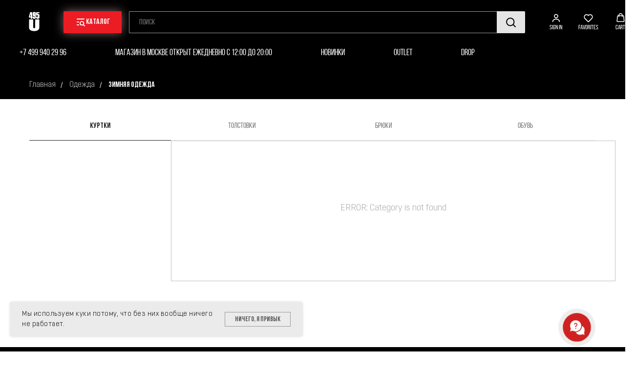

--- FILE ---
content_type: text/html; charset=UTF-8
request_url: https://u495.ru/winter
body_size: 41330
content:
<!DOCTYPE html> <html> <head> <meta charset="utf-8" /> <meta http-equiv="Content-Type" content="text/html; charset=utf-8" /> <meta name="viewport" content="width=device-width, initial-scale=1.0" /> <!--metatextblock--> <title>Каталог интернет-магазина U495, мужская одежда по акции со скидками в Москве!</title> <meta name="description" content="U495 – магазин уличной, милитари, кэжл одежды, обуви в Москве. Мы предлагаем качественную, стильную одежду по самым адекватным в Москве ценам. В нашем магазине представлен широкий выбор оригинальной продукции в стиле military, casual и street wear. " /> <meta name="keywords" content="Каталог уличной и милитари одежды интернет-магазина U495. Мы предлагаем качественную, стильную одежду по самым адекватным в Москве ценам. В нашем магазине представлен широкий выбор оригинальной продукции в стиле military, casual и street wear. Napapijri, " /> <meta property="og:url" content="https://u495.ru/winter" /> <meta property="og:title" content="Зимняя одежда" /> <meta property="og:description" content="" /> <meta property="og:type" content="website" /> <meta property="og:image" content="https://static.tildacdn.com/tild6131-3864-4530-b163-383234333964/U495_square.svg" /> <link rel="canonical" href="https://u495.ru/winter"> <!--/metatextblock--> <meta name="format-detection" content="telephone=no" /> <meta http-equiv="x-dns-prefetch-control" content="on"> <link rel="dns-prefetch" href="https://ws.tildacdn.com"> <link rel="dns-prefetch" href="https://static.tildacdn.com"> <link rel="shortcut icon" href="https://static.tildacdn.com/tild6531-6262-4539-b364-663035323932/favicon.ico" type="image/x-icon" /> <!-- Assets --> <script src="https://neo.tildacdn.com/js/tilda-fallback-1.0.min.js" async charset="utf-8"></script> <link rel="stylesheet" href="https://static.tildacdn.com/css/tilda-grid-3.0.min.css" type="text/css" media="all" onerror="this.loaderr='y';"/> <link rel="stylesheet" href="https://static.tildacdn.com/ws/project5527008/tilda-blocks-page31452643.min.css?t=1762626365" type="text/css" media="all" onerror="this.loaderr='y';" /> <link rel="stylesheet" href="https://static.tildacdn.com/css/tilda-animation-2.0.min.css" type="text/css" media="all" onerror="this.loaderr='y';" /> <link rel="stylesheet" href="https://static.tildacdn.com/css/tilda-popup-1.1.min.css" type="text/css" media="print" onload="this.media='all';" onerror="this.loaderr='y';" /> <noscript><link rel="stylesheet" href="https://static.tildacdn.com/css/tilda-popup-1.1.min.css" type="text/css" media="all" /></noscript> <link rel="stylesheet" href="https://static.tildacdn.com/css/tilda-slds-1.4.min.css" type="text/css" media="print" onload="this.media='all';" onerror="this.loaderr='y';" /> <noscript><link rel="stylesheet" href="https://static.tildacdn.com/css/tilda-slds-1.4.min.css" type="text/css" media="all" /></noscript> <link rel="stylesheet" href="https://static.tildacdn.com/css/tilda-catalog-1.1.min.css" type="text/css" media="print" onload="this.media='all';" onerror="this.loaderr='y';" /> <noscript><link rel="stylesheet" href="https://static.tildacdn.com/css/tilda-catalog-1.1.min.css" type="text/css" media="all" /></noscript> <link rel="stylesheet" href="https://static.tildacdn.com/css/tilda-forms-1.0.min.css" type="text/css" media="all" onerror="this.loaderr='y';" /> <link rel="stylesheet" href="https://static.tildacdn.com/css/tilda-menusub-1.0.min.css" type="text/css" media="print" onload="this.media='all';" onerror="this.loaderr='y';" /> <noscript><link rel="stylesheet" href="https://static.tildacdn.com/css/tilda-menusub-1.0.min.css" type="text/css" media="all" /></noscript> <link rel="stylesheet" href="https://static.tildacdn.com/css/tilda-menu-widgeticons-1.0.min.css" type="text/css" media="all" onerror="this.loaderr='y';" /> <link rel="stylesheet" href="https://static.tildacdn.com/css/tilda-menu-burger-1.0.min.css" type="text/css" media="all" onerror="this.loaderr='y';" /> <link rel="stylesheet" href="https://static.tildacdn.com/css/tilda-wishlist-1.0.min.css" type="text/css" media="all" onerror="this.loaderr='y';" /> <link rel="stylesheet" href="https://static.tildacdn.com/css/tilda-cart-1.0.min.css" type="text/css" media="all" onerror="this.loaderr='y';" /> <link rel="stylesheet" href="https://static.tildacdn.com/css/tilda-delivery-1.0.min.css" type="text/css" media="print" onload="this.media='all';" onerror="this.loaderr='y';" /> <noscript><link rel="stylesheet" href="https://static.tildacdn.com/css/tilda-delivery-1.0.min.css" type="text/css" media="all" /></noscript> <link rel="stylesheet" href="https://static.tildacdn.com/css/tilda-zoom-2.0.min.css" type="text/css" media="print" onload="this.media='all';" onerror="this.loaderr='y';" /> <noscript><link rel="stylesheet" href="https://static.tildacdn.com/css/tilda-zoom-2.0.min.css" type="text/css" media="all" /></noscript> <link rel="stylesheet" type="text/css" href="/custom.css?t=1762626365"> <script nomodule src="https://static.tildacdn.com/js/tilda-polyfill-1.0.min.js" charset="utf-8"></script> <script type="text/javascript">function t_onReady(func) {if(document.readyState!='loading') {func();} else {document.addEventListener('DOMContentLoaded',func);}}
function t_onFuncLoad(funcName,okFunc,time) {if(typeof window[funcName]==='function') {okFunc();} else {setTimeout(function() {t_onFuncLoad(funcName,okFunc,time);},(time||100));}}function t_throttle(fn,threshhold,scope) {return function() {fn.apply(scope||this,arguments);};}function t396_initialScale(t){var e=document.getElementById("rec"+t);if(e){var i=e.querySelector(".t396__artboard");if(i){window.tn_scale_initial_window_width||(window.tn_scale_initial_window_width=document.documentElement.clientWidth);var a=window.tn_scale_initial_window_width,r=[],n,l=i.getAttribute("data-artboard-screens");if(l){l=l.split(",");for(var o=0;o<l.length;o++)r[o]=parseInt(l[o],10)}else r=[320,480,640,960,1200];for(var o=0;o<r.length;o++){var d=r[o];a>=d&&(n=d)}var _="edit"===window.allrecords.getAttribute("data-tilda-mode"),c="center"===t396_getFieldValue(i,"valign",n,r),s="grid"===t396_getFieldValue(i,"upscale",n,r),w=t396_getFieldValue(i,"height_vh",n,r),g=t396_getFieldValue(i,"height",n,r),u=!!window.opr&&!!window.opr.addons||!!window.opera||-1!==navigator.userAgent.indexOf(" OPR/");if(!_&&c&&!s&&!w&&g&&!u){var h=parseFloat((a/n).toFixed(3)),f=[i,i.querySelector(".t396__carrier"),i.querySelector(".t396__filter")],v=Math.floor(parseInt(g,10)*h)+"px",p;i.style.setProperty("--initial-scale-height",v);for(var o=0;o<f.length;o++)f[o].style.setProperty("height","var(--initial-scale-height)");t396_scaleInitial__getElementsToScale(i).forEach((function(t){t.style.zoom=h}))}}}}function t396_scaleInitial__getElementsToScale(t){return t?Array.prototype.slice.call(t.children).filter((function(t){return t&&(t.classList.contains("t396__elem")||t.classList.contains("t396__group"))})):[]}function t396_getFieldValue(t,e,i,a){var r,n=a[a.length-1];if(!(r=i===n?t.getAttribute("data-artboard-"+e):t.getAttribute("data-artboard-"+e+"-res-"+i)))for(var l=0;l<a.length;l++){var o=a[l];if(!(o<=i)&&(r=o===n?t.getAttribute("data-artboard-"+e):t.getAttribute("data-artboard-"+e+"-res-"+o)))break}return r}window.TN_SCALE_INITIAL_VER="1.0",window.tn_scale_initial_window_width=null;</script> <script src="https://static.tildacdn.com/js/jquery-1.10.2.min.js" charset="utf-8" onerror="this.loaderr='y';"></script> <script src="https://static.tildacdn.com/js/tilda-scripts-3.0.min.js" charset="utf-8" defer onerror="this.loaderr='y';"></script> <script src="https://static.tildacdn.com/ws/project5527008/tilda-blocks-page31452643.min.js?t=1762626365" charset="utf-8" async onerror="this.loaderr='y';"></script> <script src="https://static.tildacdn.com/js/tilda-lazyload-1.0.min.js" charset="utf-8" async onerror="this.loaderr='y';"></script> <script src="https://static.tildacdn.com/js/tilda-animation-2.0.min.js" charset="utf-8" async onerror="this.loaderr='y';"></script> <script src="https://static.tildacdn.com/js/hammer.min.js" charset="utf-8" async onerror="this.loaderr='y';"></script> <script src="https://static.tildacdn.com/js/tilda-slds-1.4.min.js" charset="utf-8" async onerror="this.loaderr='y';"></script> <script src="https://static.tildacdn.com/js/tilda-products-1.0.min.js" charset="utf-8" async onerror="this.loaderr='y';"></script> <script src="https://static.tildacdn.com/js/tilda-catalog-1.1.min.js" charset="utf-8" async onerror="this.loaderr='y';"></script> <script src="https://static.tildacdn.com/js/tilda-menu-1.0.min.js" charset="utf-8" async onerror="this.loaderr='y';"></script> <script src="https://static.tildacdn.com/js/tilda-menusub-1.0.min.js" charset="utf-8" async onerror="this.loaderr='y';"></script> <script src="https://static.tildacdn.com/js/tilda-menu-widgeticons-1.0.min.js" charset="utf-8" async onerror="this.loaderr='y';"></script> <script src="https://static.tildacdn.com/js/tilda-menu-burger-1.0.min.js" charset="utf-8" async onerror="this.loaderr='y';"></script> <script src="https://static.tildacdn.com/js/tilda-zero-1.1.min.js" charset="utf-8" async onerror="this.loaderr='y';"></script> <script src="https://static.tildacdn.com/js/tilda-widget-positions-1.0.min.js" charset="utf-8" async onerror="this.loaderr='y';"></script> <script src="https://static.tildacdn.com/js/tilda-forms-1.0.min.js" charset="utf-8" async onerror="this.loaderr='y';"></script> <script src="https://static.tildacdn.com/js/tilda-wishlist-1.0.min.js" charset="utf-8" async onerror="this.loaderr='y';"></script> <script src="https://static.tildacdn.com/js/tilda-cart-1.1.min.js" charset="utf-8" async onerror="this.loaderr='y';"></script> <script src="https://static.tildacdn.com/js/tilda-delivery-1.0.min.js" charset="utf-8" async onerror="this.loaderr='y';"></script> <script src="https://static.tildacdn.com/js/tilda-popup-1.0.min.js" charset="utf-8" async onerror="this.loaderr='y';"></script> <script src="https://static.tildacdn.com/js/tilda-zero-forms-1.0.min.js" charset="utf-8" async onerror="this.loaderr='y';"></script> <script src="https://static.tildacdn.com/js/tilda-animation-sbs-1.0.min.js" charset="utf-8" async onerror="this.loaderr='y';"></script> <script src="https://static.tildacdn.com/js/tilda-zoom-2.0.min.js" charset="utf-8" async onerror="this.loaderr='y';"></script> <script src="https://static.tildacdn.com/js/tilda-zero-scale-1.0.min.js" charset="utf-8" async onerror="this.loaderr='y';"></script> <script src="https://static.tildacdn.com/js/tilda-skiplink-1.0.min.js" charset="utf-8" async onerror="this.loaderr='y';"></script> <script src="https://static.tildacdn.com/js/tilda-events-1.0.min.js" charset="utf-8" async onerror="this.loaderr='y';"></script> <script type="text/javascript" src="https://static.tildacdn.com/js/tilda-buyer-dashboard-1.0.min.js" charset="utf-8" async onerror="this.loaderr='y';"></script> <!-- nominify begin --><meta name="google-site-verification" content="oYVlwW6419tdTSmF1_GSS2NE0nq4pnJXBOYKlruBav0" /> <!-- nominify end --><script type="text/javascript">window.dataLayer=window.dataLayer||[];</script> <!-- VK Pixel Code --> <script type="text/javascript" data-tilda-cookie-type="advertising">setTimeout(function(){!function(){var t=document.createElement("script");t.type="text/javascript",t.async=!0,t.src="https://vk.com/js/api/openapi.js?161",t.onload=function(){VK.Retargeting.Init("VK-RTRG-1491546-hopCt"),VK.Retargeting.Hit()},document.head.appendChild(t)}();},2000);</script> <!-- End VK Pixel Code --> <script type="text/javascript">(function() {if((/bot|google|yandex|baidu|bing|msn|duckduckbot|teoma|slurp|crawler|spider|robot|crawling|facebook/i.test(navigator.userAgent))===false&&typeof(sessionStorage)!='undefined'&&sessionStorage.getItem('visited')!=='y'&&document.visibilityState){var style=document.createElement('style');style.type='text/css';style.innerHTML='@media screen and (min-width: 980px) {.t-records {opacity: 0;}.t-records_animated {-webkit-transition: opacity ease-in-out .2s;-moz-transition: opacity ease-in-out .2s;-o-transition: opacity ease-in-out .2s;transition: opacity ease-in-out .2s;}.t-records.t-records_visible {opacity: 1;}}';document.getElementsByTagName('head')[0].appendChild(style);function t_setvisRecs(){var alr=document.querySelectorAll('.t-records');Array.prototype.forEach.call(alr,function(el) {el.classList.add("t-records_animated");});setTimeout(function() {Array.prototype.forEach.call(alr,function(el) {el.classList.add("t-records_visible");});sessionStorage.setItem("visited","y");},400);}
document.addEventListener('DOMContentLoaded',t_setvisRecs);}})();</script></head> <body class="t-body" style="margin:0;"> <!--allrecords--> <div id="allrecords" class="t-records" data-hook="blocks-collection-content-node" data-tilda-project-id="5527008" data-tilda-page-id="31452643" data-tilda-page-alias="winter" data-tilda-formskey="a53a0b50032fdf49313f2bc6e5527008" data-tilda-imgoptimoff="yes" data-tilda-lazy="yes" data-tilda-root-zone="com" data-tilda-project-headcode="yes" data-tilda-ts="y" data-tilda-project-country="RU"> <!--header--> <header id="t-header" class="t-records" data-hook="blocks-collection-content-node" data-tilda-project-id="5527008" data-tilda-page-id="27576197" data-tilda-page-alias="header" data-tilda-formskey="a53a0b50032fdf49313f2bc6e5527008" data-tilda-imgoptimoff="yes" data-tilda-lazy="yes" data-tilda-root-zone="com" data-tilda-project-headcode="yes" data-tilda-ts="y" data-tilda-project-country="RU"> <div id="rec1535051031" class="r t-rec t-rec_pb_150 t-screenmin-980px" style="padding-bottom:150px; " data-animationappear="off" data-record-type="1261" data-screen-min="980px"> <!-- T1261 --> <div id="nav1535051031marker"></div> <div id="nav1535051031" class="t1261" data-menu="yes" data-menu-widgeticon-cart="yes" data-menu-widgeticon-members="yes" data-menu-widgeticon-wishlist="yes" data-menu-widgeticon-textshow="yes"> <div class="t1261__panel t1261__panel_fixed"> <div class="t1261__wrap"> <div class="t1261__top-line"> <div class="t1261__container t1261__container_100-40"> <div class="t1261__top-left"> <div class="t1261__logo"> <a class="t1261__logo-link" href="/"> <img
class="t1261__logo-image"
imgfield="img"
src="https://static.tildacdn.com/tild3630-3164-4036-b336-313031646266/U495_pack_logo_w.svg"
alt=""> </a> </div> </div> <div class="t1261__top-middle"> <div class="t1261__catalog-buttons"> <div
class="t-btn t-btnflex t-btnflex_type_button t-btnflex_md t1261__catalog-button js-dropdown-menu-btn"
type="button"> <span
class="t-btnflex__icon t-btnflex__icon_has_hover"
style="--icon:url('https://static.tildacdn.com/tild3835-3063-4831-a433-333061383830/shop_2.svg');--icon-hover:url('https://static.tildacdn.com/tild3165-3539-4536-a139-313337316565/shop_1.svg');"> </span> <span class="t-btnflex__text">Каталог</span> <style>#rec1535051031 .t-btnflex.t-btnflex_type_button {color:#ffffff;background-color:#ec1c24;border-style:solid !important;border-color:#ffffff !important;--border-width:0px;border-radius:2px;box-shadow:0px 0px 20px rgba(255,204,206,0.5) !important;transition-duration:0.2s;transition-property:background-color,color,border-color,box-shadow,opacity,transform,gap;transition-timing-function:ease-in-out;}@media (hover:hover) {#rec1535051031 .t-btnflex.t-btnflex_type_button:not(.t-animate_no-hover):hover {color:#000000 !important;background-color:#ffffff !important;}#rec1535051031 .t-btnflex.t-btnflex_type_button:not(.t-animate_no-hover):focus-visible {color:#000000 !important;background-color:#ffffff !important;}}</style> </div> </div> <div class="t1261__catalog-search js-search-wrap" data-search-target="all"> <div class="t1261__search-wrap"> <input
type="text"
name="search"
class="t1261__search-input js-search-input t-input"
autocorrect="off"
autocomplete="off"
autocapitalize="off"
placeholder="Поиск"> <button class="t1261__search-reset js-search-reset t-btn" type="button"> <svg role="presentation" width="10" height="10" viewBox="0 0 28 28" fill="none" xmlns="http://www.w3.org/2000/svg"> <path d="M0.754014 27.4806L27.0009 1.32294" stroke="#000"/> <path d="M26.9688 27.5665L0.757956 1.39984" stroke="#000"/> </svg> </button> <div class="t1261__search-loading-icon js-search-loading"> <svg role="presentation" width="16" height="16" viewBox="0 0 24 24" fill="none" xmlns="http://www.w3.org/2000/svg"> <path d="M5.12544 3.27734C2.57644 5.34 0.75 8.49358 0.75 12.028C0.75 17.3825 4.49041 21.8634 9.50089 23.0004" stroke="#000"></path> <path d="M2 2.02734L5.75038 2.65241L5.12532 6.40279" stroke="#000"></path> <path d="M18.8785 20.5C21.4275 18.4373 23.2539 15.2838 23.2539 11.7493C23.2539 6.39481 19.5135 1.91392 14.503 0.776984" stroke="#000"></path> <path d="M22.0039 21.75L18.2534 21.1249L18.8785 17.3746" stroke="#000"></path> </svg> </div> </div> <div
class="t-btn t-btnflex t-btnflex_type_button2 t-btnflex_md t1261__search-button"
type="button"> <span
class="t-btnflex__icon"
style="--icon:url('https://static.tildacdn.com/tild3431-3434-4663-b930-643761356163/search-black.svg');"> </span> <style>#rec1535051031 .t-btnflex.t-btnflex_type_button2 {color:#333333;background-color:#e5e5e5;border-style:none !important;border-radius:2px;box-shadow:none !important;transition-duration:0.2s;transition-property:background-color,color,border-color,box-shadow,opacity,transform,gap;transition-timing-function:ease-in-out;}</style> </div> <div class="t1261__search-found js-search-found"></div> </div> </div> <div class="t1261__top-right"> <div class="t1261__menu-widgets t1261__menu-widgets_desktop t1261__menu-widgets_icon-text"> <div class="t1261__menu-widget"> <ul class="t-menuwidgeticons__wrapper"> <li class="t-menuwidgeticons__icon t-menuwidgeticons__icon_sm t-menuwidgeticons__icon_text t-menuwidgeticons__members"> <a
class="t-menuwidgeticons__link t-menuwidgeticons__link_members"
href="#openmembersbar"
role="button"
aria-label="Личный кабинет"> <div class="t-menuwidgeticons__img t-menuwidgeticons__img_members"> <svg xmlns="http://www.w3.org/2000/svg" viewBox="0 0 22 22" fill="none"> <circle cx="11" cy="7" r="4" stroke="#ffffff" stroke-width="2"/> <path d="M19 20C19 16.6863 15.4183 14 11 14C6.58172 14 3 16.6863 3 20" stroke="#ffffff" stroke-width="2" stroke-linecap="round"/> </svg> </div> </a> </li> <li class="t-menuwidgeticons__icon t-menuwidgeticons__icon_sm t-menuwidgeticons__icon_text t-menuwidgeticons__wishlist"> <a
class="t-menuwidgeticons__link t-menuwidgeticons__link_wishlist"
href="#showfavorites"
role="button"
aria-label="Вишлист"> <div class="t-menuwidgeticons__img t-menuwidgeticons__img_wishlisticon"> <svg viewBox="0 0 22 22" fill="none" xmlns="http://www.w3.org/2000/svg"> <path fill-rule="evenodd" clip-rule="evenodd" d="M19.0307 5.03067C21.12 7.11998 21.12 10.5074 19.0307 12.5968L11.7071 19.9203C11.3166 20.3108 10.6834 20.3108 10.2929 19.9203L2.96933 12.5968C0.880016 10.5074 0.880015 7.11998 2.96933 5.03067C5.05865 2.94135 8.4461 2.94135 10.5354 5.03067L11 5.49525L11.4646 5.03067C13.5539 2.94135 16.9414 2.94135 19.0307 5.03067Z" stroke="#ffffff" stroke-width="2" stroke-linecap="round"/> </svg> <div class="t-menuwidgeticons__icon-counter js-wishlisticon-counter"></div> </div> </a> </li> <li class="t-menuwidgeticons__icon t-menuwidgeticons__icon_sm t-menuwidgeticons__icon_text t-menuwidgeticons__cart"> <a
class="t-menuwidgeticons__link t-menuwidgeticons__link_cart"
href="#opencart"
role="button"
aria-label="Корзина"> <div class="t-menuwidgeticons__img t-menuwidgeticons__img_carticon"> <svg viewBox="0 0 22 22" fill="none" xmlns="http://www.w3.org/2000/svg"> <path d="M3.67986 6.91023C3.72631 6.39482 4.15832 6 4.67582 6H17.3242C17.8417 6 18.2737 6.39482 18.3201 6.91023L19.4018 18.9102C19.4545 19.4956 18.9935 20 18.4058 20H3.59419C3.00646 20 2.54547 19.4956 2.59823 18.9102L3.67986 6.91023Z" stroke="#ffffff" stroke-width="1.8"/> <path d="M15 9V5C15 2.79086 13.2091 1 11 1C8.79086 1 7 2.79086 7 5V9" stroke="#ffffff" stroke-width="1.85"/> </svg> <div class="t-menuwidgeticons__icon-counter js-carticon-counter"></div> </div> </a> </li> </ul> <style>.t-menuwidgeticons__button_hidden_1535051031{display:none !important;}#rec1535051031 .t-menuwidgeticons__text{color:#ffffff;}</style> </div> </div> </div> </div> </div> <div class="t1261__bottom-line"> <div class="t1261__container t1261__container_100-40"> <nav class="t1261__menu"> <ul role="list" class="t1261__menu-list t-menu__list"> <li class="t1261__list-item"> <a
class="t1261__link-item t-menu__link-item"
href="Tel:+749994029 96" data-menu-submenu-hook="" data-menu-item-number="1"
target="_blank">
+7 499 940 29 96
</a> </li> <li class="t1261__list-item"> <a
class="t1261__link-item t-menu__link-item"
href="https://u495.ru/contacts" data-menu-submenu-hook="" data-menu-item-number="2"
target="_blank">
Магазин в Москве открыт ежедневно с 12:00 до 20:00
</a> </li> <li class="t1261__list-item"> <a
class="t1261__link-item t-menu__link-item"
href="/new" data-menu-submenu-hook="" data-menu-item-number="3">
Новинки
</a> </li> <li class="t1261__list-item"> <a
class="t1261__link-item t-menu__link-item"
href="/outlet" data-menu-submenu-hook="" data-menu-item-number="4">
Outlet
</a> </li> <li class="t1261__list-item"> <a
class="t1261__link-item t-menu__link-item"
href="/drop" data-menu-submenu-hook="" data-menu-item-number="5">
Drop
</a> </li> </ul> </nav> </div> <div class="t1261__dropdown-wrapper"> <div class="t1261__dropdown" data-block-id="1535051031"
id="t1261-dropdown-1535051031"> <div class="t1261__dropdown-container t1261__dropdown-container_100-40"> <nav class="t1261__dropdown-menu"> <ul role="list" class="t1261__dropdown-list"></ul> </nav> </div> </div> </div> </div> </div> </div> </div> <style>#rec1535051031 .t1261__panel{height:150px;background-color:rgba(0,0,0,1);}#rec1535051031 .t1261__menu_desktop,#rec1535051031 .t1261__dropdown{background-color:rgba(0,0,0,1);}@media screen and (max-width:960px){#rec1535051031 .t1261__menu_mobile{background-color:rgba(0,0,0,1);}}#rec1535051031 .t1261__list-item{padding:0 50px;}#rec1535051031 .t1261__logo-image{max-width:60px;}#rec1535051031 .t1261__search-found{background-color:rgba(0,0,0,1);}#rec1535051031 .t1261__search-input{background-color:#000000;color:#ffffff;border-radius:2px;border-color:#9c9c9c;}</style> <style> #rec1535051031 .t1261__logo-title{color:#ffffff;}</style> <style> #rec1535051031 .t1261__search-item .t1261__search-link{color:#222222;}#rec1535051031 .t1261__search-error-text{color:#222222;}</style> <style> #rec1535051031 .t1261__list-item .t1261__link-item{font-size:18px;color:#ffffff;}</style> <style> #rec1535051031 .t1261__list-item .t1261__link-item{font-size:18px;color:#ffffff;}</style> <style> #rec1535051031 .t1261__dropdown-item .t1261__dropdown-item-link{color:#ec1c24;font-weight:500;font-family:'Bebas';letter-spacing:1px;}</style> <style> #rec1535051031 .t1261__dropdown-item .t1261__dropdown-submenu-link{color:#ffffff;font-family:'Bebas';font-weight:300;}</style> <style> #rec1535051031 .t1261__logo-title{color:#ffffff;}</style> <style></style> <style>#rec1535051031 .t1261__dropdown-submenu-link{transition:color 0.3s ease-in-out,opacity 0.3s ease-in-out;}#rec1535051031 .t1261__dropdown-submenu-link:not(.t-active):not(.tooltipstered):hover{color:#ec1c24 !important;}</style> <style>@media screen and (min-width:961px){#rec1535051031 .t-menusub__menu{background-color:#1a2027;}}</style> <style>#rec1535051031 .t-menu__link-item{-webkit-transition:color 0.3s ease-in-out,opacity 0.3s ease-in-out;transition:color 0.3s ease-in-out,opacity 0.3s ease-in-out;position:relative;}#rec1535051031 .t-menu__link-item:not(.t-active):not(.tooltipstered)::after{content:'';position:absolute;left:0;bottom:20%;opacity:0;width:100%;height:100%;border-bottom:0px solid #eeeeee;-webkit-box-shadow:inset 0px -1px 0px 0px #eeeeee;-moz-box-shadow:inset 0px -1px 0px 0px #eeeeee;box-shadow:inset 0px -1px 0px 0px #eeeeee;-webkit-transition:all 0.3s ease;transition:all 0.3s ease;pointer-events:none;}#rec1535051031 .t-menu__link-item.t-active:not(.t978__menu-link){color:#eeeeee !important;}#rec1535051031 .t-menu__link-item.t-active::after{content:'';position:absolute;left:0;-webkit-transition:all 0.3s ease;transition:all 0.3s ease;opacity:1;width:100%;height:100%;bottom:-0px;border-bottom:0px solid #eeeeee;-webkit-box-shadow:inset 0px -1px 0px 0px #eeeeee;-moz-box-shadow:inset 0px -1px 0px 0px #eeeeee;box-shadow:inset 0px -1px 0px 0px #eeeeee;}#rec1535051031 .t-menu__link-item:not(.t-active):not(.tooltipstered):hover{color:#eeeeee !important;}#rec1535051031 .t-menu__link-item:not(.t-active):not(.tooltipstered):focus-visible{color:#eeeeee !important;}#rec1535051031 .t-menu__link-item:not(.t-active):not(.tooltipstered):hover::after{opacity:1;bottom:-0px;}#rec1535051031 .t-menu__link-item:not(.t-active):not(.tooltipstered):focus-visible::after{opacity:1;bottom:-0px;}@supports (overflow:-webkit-marquee) and (justify-content:inherit){#rec1535051031 .t-menu__link-item,#rec1535051031 .t-menu__link-item.t-active{opacity:1 !important;}}</style> <style> #rec1535051031 a.t-menusub__link-item{color:#ffffff;font-family:'Bebas';font-weight:300;}</style> <script>t_onReady(function() {t_onFuncLoad("t1261_init",function() {t1261_init("1535051031",[{"title":"Бренды","link":"","target":"","index":0,"submenu":[{"title":"Державная перчатка","link":"/derzhavhaja_perchatka","target":"","index":0},{"title":"AMF Company","link":"/amf","target":"","index":1},{"title":"Crazy North","link":"/crazynorth","target":"","index":2},{"title":"Diadora","link":"/diadora","target":"","index":3},{"title":"MOB","link":"/moscow_offender","target":"","index":4},{"title":"Nord Denali","link":"/nord_denali","target":"","index":5},{"title":"Saucony","link":"/saucony","target":"","index":6},{"title":"Sønner af vinden","link":"/sonner_af_vinden","target":"","index":7},{"title":"U495 MA","link":"/u495_ma","target":"","index":8},{"title":"Vintage Industries","link":"/vintage_industries","target":"","index":9},{"title":"Weekend Offender","link":"/weekend_offender","target":"","index":10},{"title":"Tarrago sneakers care","link":"/tarrago","target":"","index":11}]},{"title":"Одежда","link":"","target":"","index":1,"submenu":[{"title":"Анораки","link":"/anoraks","target":"","index":0},{"title":"Ветровки","link":"/windbreakers","target":"","index":1},{"title":"Жилетки","link":"/vest","target":"","index":2},{"title":"Куртки","link":"/jackets","target":"","index":3},{"title":"Парки","link":"/parks_for_men","target":"","index":4},{"title":"Свитера","link":"/sweaters","target":"","index":5},{"title":"Свитшоты","link":"/sweatshirts","target":"","index":6},{"title":"Толстовки","link":"/hoody_men","target":"","index":7},{"title":"Поло","link":"/polo","target":"","index":8},{"title":"Рубашки","link":"/shirts","target":"","index":9},{"title":"Футболки","link":"/t-shirts_men","target":"","index":10},{"title":"Брюки","link":"/pants","target":"","index":11},{"title":"Джинсы","link":"/jeans","target":"","index":12},{"title":"Спортивные брюки","link":"/sport_pants","target":"","index":13},{"title":"Шорты","link":"/shorts_for_men","target":"","index":14}]},{"title":"Обувь","link":"","target":"","index":2,"submenu":[{"title":"Ботинки","link":"/boots","target":"","index":0},{"title":"Кроссовки","link":"/snickers","target":"","index":1},{"title":"Средства по уходу","link":"/care_products","target":"","index":2}]},{"title":"Аксессуары","link":"","target":"","index":3,"submenu":[{"title":"Головные уборы","link":"/hats","target":"","index":0},{"title":"Сумки","link":"/bags","target":"","index":1},{"title":"Другое","link":"/other","target":"","index":2}]}]);});});</script> </div> <div id="rec492205341" class="r t-rec t-rec_pt_0 t-rec_pb_0 t-screenmax-640px" style="padding-top:0px;padding-bottom:0px; " data-animationappear="off" data-record-type="396" data-screen-max="640px"> <!-- T396 --> <style>#rec492205341 .t396__artboard {position:fixed;width:100%;left:0;top:0;z-index:990;}#rec492205341 .t396__artboard {height:95px;background-color:#000000;overflow:visible;}#rec492205341 .t396__filter {height:95px;background-image:-webkit-gradient( linear,left top,left bottom,from(rgba(255,255,255,0)),to(rgba(255,255,255,0)) );background-image:-webkit-linear-gradient(top,rgba(255,255,255,0),rgba(255,255,255,0));background-image:linear-gradient(to bottom,rgba(255,255,255,0),rgba(255,255,255,0));will-change:transform;}#rec492205341 .t396__carrier{height:95px;background-position:center bottom;background-attachment:scroll;background-size:cover;background-repeat:no-repeat;}@media screen and (max-width:1199px) {#rec492205341 .t396__artboard,#rec492205341 .t396__filter,#rec492205341 .t396__carrier {height:70px;}#rec492205341 .t396__filter {}#rec492205341 .t396__carrier {background-attachment:scroll;}}@media screen and (max-width:959px) {#rec492205341 .t396__artboard,#rec492205341 .t396__filter,#rec492205341 .t396__carrier {height:50px;}#rec492205341 .t396__filter {}#rec492205341 .t396__carrier {background-attachment:scroll;}}@media screen and (max-width:639px) {#rec492205341 .t396__artboard,#rec492205341 .t396__filter,#rec492205341 .t396__carrier {height:50px;}#rec492205341 .t396__filter {}#rec492205341 .t396__carrier {background-attachment:scroll;}}@media screen and (max-width:479px) {#rec492205341 .t396__artboard,#rec492205341 .t396__filter,#rec492205341 .t396__carrier {height:62px;}#rec492205341 .t396__filter{background-image:-webkit-gradient( linear,left top,left bottom,from(rgba(255,255,255,0)),to(rgba(255,255,255,0)) );background-image:-webkit-linear-gradient(top,rgba(255,255,255,0),rgba(255,255,255,0));background-image:linear-gradient(to bottom,rgba(255,255,255,0),rgba(255,255,255,0));background-color:unset;will-change:transform;}#rec492205341 .t396__carrier {background-position:center bottom;background-attachment:scroll;}}#rec492205341 .tn-elem[data-elem-id="1651091948311"] {z-index:3;top:44px;left:calc(100% - 40px + -16px);width:40px;height:7px;}#rec492205341 .tn-elem.t396__elem--anim-hidden[data-elem-id="1651091948311"] {opacity:0;}#rec492205341 .tn-elem[data-elem-id="1651091948311"] .tn-atom {border-radius:0px 0px 0px 0px;background-color:#ec1c24;background-position:center center;border-color:transparent ;border-style:solid ;transition:background-color var(--t396-speedhover,0s) ease-in-out,color var(--t396-speedhover,0s) ease-in-out,border-color var(--t396-speedhover,0s) ease-in-out,box-shadow var(--t396-shadowshoverspeed,0.2s) ease-in-out;}@media screen and (max-width:1199px) {#rec492205341 .tn-elem[data-elem-id="1651091948311"] {display:table;top:26px;left:calc(100% - 40px + 206px);}}@media screen and (max-width:959px) {#rec492205341 .tn-elem[data-elem-id="1651091948311"] {display:table;top:13px;left:calc(100% - 40px + -12px);width:29px;height:4px;}}@media screen and (max-width:639px) {#rec492205341 .tn-elem[data-elem-id="1651091948311"] {display:table;top:10px;left:calc(100% - 40px + -9px);width:27px;height:4px;}}@media screen and (max-width:479px) {#rec492205341 .tn-elem[data-elem-id="1651091948311"] {display:table;top:29px;left:calc(100% - 40px + -11px);width:21px;height:3px;}}#rec492205341 .tn-elem[data-elem-id="1651092005020"] {z-index:3;top:55px;left:calc(100% - 40px + -16px);width:40px;height:7px;}#rec492205341 .tn-elem[data-elem-id="1651092005020"] .tn-atom {border-radius:0px 0px 0px 0px;background-color:#ec1c24;background-position:center center;border-color:transparent ;border-style:solid ;transition:background-color var(--t396-speedhover,0s) ease-in-out,color var(--t396-speedhover,0s) ease-in-out,border-color var(--t396-speedhover,0s) ease-in-out,box-shadow var(--t396-shadowshoverspeed,0.2s) ease-in-out;}@media screen and (max-width:1199px) {#rec492205341 .tn-elem[data-elem-id="1651092005020"] {display:table;top:37px;left:calc(100% - 40px + 206px);}}@media screen and (max-width:959px) {#rec492205341 .tn-elem[data-elem-id="1651092005020"] {display:table;top:24px;left:calc(100% - 40px + -12px);width:36px;height:4px;}}@media screen and (max-width:639px) {#rec492205341 .tn-elem[data-elem-id="1651092005020"] {display:table;top:21px;left:calc(100% - 40px + -9px);width:33px;height:4px;}}@media screen and (max-width:479px) {#rec492205341 .tn-elem[data-elem-id="1651092005020"] {display:table;top:38px;left:calc(100% - 40px + -11px);width:25px;height:3px;}}#rec492205341 .tn-elem[data-elem-id="1651092007572"] {z-index:3;top:66px;left:calc(100% - 40px + -16px);width:40px;height:7px;}#rec492205341 .tn-elem.t396__elem--anim-hidden[data-elem-id="1651092007572"] {opacity:0;}#rec492205341 .tn-elem[data-elem-id="1651092007572"] .tn-atom {border-radius:0px 0px 0px 0px;background-color:#ec1c24;background-position:center center;border-color:transparent ;border-style:solid ;transition:background-color var(--t396-speedhover,0s) ease-in-out,color var(--t396-speedhover,0s) ease-in-out,border-color var(--t396-speedhover,0s) ease-in-out,box-shadow var(--t396-shadowshoverspeed,0.2s) ease-in-out;}@media screen and (max-width:1199px) {#rec492205341 .tn-elem[data-elem-id="1651092007572"] {display:table;top:48px;left:calc(100% - 40px + 206px);}}@media screen and (max-width:959px) {#rec492205341 .tn-elem[data-elem-id="1651092007572"] {display:table;top:35px;left:calc(100% - 40px + -12px);width:29px;height:4px;}}@media screen and (max-width:639px) {#rec492205341 .tn-elem[data-elem-id="1651092007572"] {display:table;top:32px;left:calc(100% - 40px + -9px);width:27px;height:4px;}}@media screen and (max-width:479px) {#rec492205341 .tn-elem[data-elem-id="1651092007572"] {display:table;top:47px;left:calc(100% - 40px + -11px);width:21px;height:3px;}}#rec492205341 .tn-elem[data-elem-id="1651091007947"] {z-index:3;top:calc(47.5px - 17px + 4px);left:calc(100% - 41px + -15px);width:41px;height:34px;}#rec492205341 .tn-elem[data-elem-id="1651091007947"] .tn-atom {border-radius:0px 0px 0px 0px;background-position:center center;border-color:transparent ;border-style:solid ;transition:background-color var(--t396-speedhover,0s) ease-in-out,color var(--t396-speedhover,0s) ease-in-out,border-color var(--t396-speedhover,0s) ease-in-out,box-shadow var(--t396-shadowshoverspeed,0.2s) ease-in-out;}@media screen and (max-width:1199px) {#rec492205341 .tn-elem[data-elem-id="1651091007947"] {display:table;top:calc(47.5px - 17px + -5px);left:calc(100% - 41px + 207px);}}@media screen and (max-width:959px) {#rec492205341 .tn-elem[data-elem-id="1651091007947"] {display:table;top:calc(47.5px - 17px + 2px);left:calc(100% - 41px + -8px);}}@media screen and (max-width:639px) {#rec492205341 .tn-elem[data-elem-id="1651091007947"] {display:table;top:calc(47.5px - 17px + -2px);left:calc(100% - 41px + -4px);}}@media screen and (max-width:479px) {#rec492205341 .tn-elem[data-elem-id="1651091007947"] {display:table;top:calc(47.5px - 17px + 15px);left:calc(100% - 41px + -11px);width:29px;height:34px;}#rec492205341 .tn-elem[data-elem-id="1651091007947"] .tn-atom {background-size:cover;-webkit-transform:rotate(0deg);-moz-transform:rotate(0deg);transform:rotate(0deg);}}#rec492205341 .tn-elem[data-elem-id="1651037617527"] {z-index:3;top:40px;left:18px;width:59px;height:auto;}#rec492205341 .tn-elem[data-elem-id="1651037617527"] .tn-atom {border-radius:0px 0px 0px 0px;background-position:center center;border-color:transparent ;border-style:solid ;transition:background-color var(--t396-speedhover,0s) ease-in-out,color var(--t396-speedhover,0s) ease-in-out,border-color var(--t396-speedhover,0s) ease-in-out,box-shadow var(--t396-shadowshoverspeed,0.2s) ease-in-out;}#rec492205341 .tn-elem[data-elem-id="1651037617527"] .tn-atom__img {border-radius:0px 0px 0px 0px;object-position:center center;}@media screen and (max-width:1199px) {#rec492205341 .tn-elem[data-elem-id="1651037617527"] {display:table;top:11px;left:10px;width:69px;height:auto;}}@media screen and (max-width:959px) {#rec492205341 .tn-elem[data-elem-id="1651037617527"] {display:table;top:3px;left:9px;width:58px;height:auto;}}@media screen and (max-width:639px) {#rec492205341 .tn-elem[data-elem-id="1651037617527"] {display:table;top:3px;left:11px;width:58px;height:auto;}}@media screen and (max-width:479px) {#rec492205341 .tn-elem[data-elem-id="1651037617527"] {display:table;top:22px;left:0px;width:49px;height:auto;}}#rec492205341 .tn-elem[data-elem-id="1652310081517"] {z-index:3;top:49px;left:calc(100% - 36px + -150px);width:36px;height:auto;}#rec492205341 .tn-elem[data-elem-id="1652310081517"] .tn-atom {border-radius:0px 0px 0px 0px;background-position:center center;border-color:transparent ;border-style:solid ;transition:background-color var(--t396-speedhover,0s) ease-in-out,color var(--t396-speedhover,0s) ease-in-out,border-color var(--t396-speedhover,0s) ease-in-out,box-shadow var(--t396-shadowshoverspeed,0.2s) ease-in-out;}#rec492205341 .tn-elem[data-elem-id="1652310081517"] .tn-atom__img {border-radius:0px 0px 0px 0px;object-position:center center;}@media screen and (max-width:1199px) {#rec492205341 .tn-elem[data-elem-id="1652310081517"] {display:table;top:22px;left:calc(100% - 36px + -57px);width:31px;height:auto;}}@media screen and (max-width:959px) {#rec492205341 .tn-elem[data-elem-id="1652310081517"] {display:table;top:13px;left:calc(100% - 36px + -81px);height:auto;}}@media screen and (max-width:639px) {#rec492205341 .tn-elem[data-elem-id="1652310081517"] {display:table;top:14px;left:calc(100% - 36px + -80px);width:28px;height:auto;}}@media screen and (max-width:479px) {#rec492205341 .tn-elem[data-elem-id="1652310081517"] {display:table;top:27px;left:calc(100% - 36px + -79px);width:28px;height:auto;}}#rec492205341 .tn-elem[data-elem-id="176261948138753480"]{color:#ffffff;text-align:center;z-index:3;top:59px;left:calc(100% - 25px + -156px);width:25px;height:auto;}#rec492205341 .tn-elem[data-elem-id="176261948138753480"] .tn-atom {vertical-align:middle;color:#ffffff;font-size:11px;font-family:'Bebas',Arial,sans-serif;line-height:1.55;font-weight:500;background-position:center center;border-color:transparent ;border-style:solid ;transition:background-color var(--t396-speedhover,0s) ease-in-out,color var(--t396-speedhover,0s) ease-in-out,border-color var(--t396-speedhover,0s) ease-in-out,box-shadow var(--t396-shadowshoverspeed,0.2s) ease-in-out;}@media screen and (max-width:1199px) {#rec492205341 .tn-elem[data-elem-id="176261948138753480"] {display:table;top:41px;left:calc(100% - 25px + -80px);width:22px;height:auto;}#rec492205341 .tn-elem[data-elem-id="176261948138753480"] .tn-atom{font-size:9px;background-size:cover;}}@media screen and (max-width:959px) {#rec492205341 .tn-elem[data-elem-id="176261948138753480"] {display:table;top:34px;left:calc(100% - 25px + -119px);height:auto;}}@media screen and (max-width:639px) {#rec492205341 .tn-elem[data-elem-id="176261948138753480"] {display:table;top:34px;left:calc(100% - 25px + -107px);height:auto;}#rec492205341 .tn-elem[data-elem-id="176261948138753480"] .tn-atom{font-size:8px;background-size:cover;}}@media screen and (max-width:479px) {#rec492205341 .tn-elem[data-elem-id="176261948138753480"] {display:table;top:36px;left:calc(100% - 25px + -84px);width:18px;height:auto;}#rec492205341 .tn-elem[data-elem-id="176261948138753480"] .tn-atom{font-size:8px;background-size:cover;}}#rec492205341 .tn-elem[data-elem-id="1738425621815"]{color:#ffffff;text-align:right;z-index:3;top:57px;left:calc(100% - 122px + -226px);width:122px;height:auto;}#rec492205341 .tn-elem[data-elem-id="1738425621815"] .tn-atom {vertical-align:middle;color:#ffffff;font-size:13px;font-family:'Bebas',Arial,sans-serif;line-height:1.55;font-weight:500;background-position:center center;border-color:transparent ;border-style:solid ;transition:background-color var(--t396-speedhover,0s) ease-in-out,color var(--t396-speedhover,0s) ease-in-out,border-color var(--t396-speedhover,0s) ease-in-out,box-shadow var(--t396-shadowshoverspeed,0.2s) ease-in-out;}@media screen and (max-width:1199px) {#rec492205341 .tn-elem[data-elem-id="1738425621815"] {display:table;top:30px;left:calc(100% - 122px + -114px);width:99px;height:auto;}#rec492205341 .tn-elem[data-elem-id="1738425621815"] .tn-atom{font-size:11px;background-size:cover;}}@media screen and (max-width:959px) {#rec492205341 .tn-elem[data-elem-id="1738425621815"] {display:table;top:21px;left:calc(100% - 122px + -153px);height:auto;}}@media screen and (max-width:639px) {#rec492205341 .tn-elem[data-elem-id="1738425621815"] {display:table;top:20px;left:calc(100% - 122px + -140px);height:auto;}}@media screen and (max-width:479px) {#rec492205341 .tn-elem[data-elem-id="1738425621815"] {display:table;top:35px;left:calc(100% - 122px + -134px);width:50px;height:auto;}#rec492205341 .tn-elem[data-elem-id="1738425621815"] .tn-atom{font-size:9px;background-size:cover;opacity:0.95;}}#rec492205341 .tn-elem[data-elem-id="1652308130409"] {z-index:3;top:45px;left:calc(100% - 35px + -193px);width:35px;height:auto;}#rec492205341 .tn-elem[data-elem-id="1652308130409"] .tn-atom {border-radius:0px 0px 0px 0px;background-position:center center;border-color:transparent ;border-style:solid ;transition:background-color var(--t396-speedhover,0s) ease-in-out,color var(--t396-speedhover,0s) ease-in-out,border-color var(--t396-speedhover,0s) ease-in-out,box-shadow var(--t396-shadowshoverspeed,0.2s) ease-in-out;}#rec492205341 .tn-elem[data-elem-id="1652308130409"] .tn-atom__img {border-radius:0px 0px 0px 0px;object-position:center center;}@media screen and (max-width:1199px) {#rec492205341 .tn-elem[data-elem-id="1652308130409"] {display:table;top:18px;left:calc(100% - 35px + -86px);width:31px;height:auto;}}@media screen and (max-width:959px) {#rec492205341 .tn-elem[data-elem-id="1652308130409"] {display:table;top:10px;left:calc(100% - 35px + -125px);height:auto;}}@media screen and (max-width:639px) {#rec492205341 .tn-elem[data-elem-id="1652308130409"] {display:table;top:13px;left:calc(100% - 35px + -115px);width:26px;height:auto;}}@media screen and (max-width:479px) {#rec492205341 .tn-elem[data-elem-id="1652308130409"] {display:table;top:25px;left:calc(100% - 35px + -109px);width:26px;height:auto;}}#rec492205341 .tn-elem[data-elem-id="1652308230402"]{color:#ffffff;text-align:center;z-index:3;top:59px;left:calc(100% - 25px + -197px);width:25px;height:auto;}#rec492205341 .tn-elem[data-elem-id="1652308230402"] .tn-atom {vertical-align:middle;color:#ffffff;font-size:11px;font-family:'Bebas',Arial,sans-serif;line-height:1.55;font-weight:500;background-position:center center;border-color:transparent ;border-style:solid ;transition:background-color var(--t396-speedhover,0s) ease-in-out,color var(--t396-speedhover,0s) ease-in-out,border-color var(--t396-speedhover,0s) ease-in-out,box-shadow var(--t396-shadowshoverspeed,0.2s) ease-in-out;}@media screen and (max-width:1199px) {#rec492205341 .tn-elem[data-elem-id="1652308230402"] {display:table;top:31px;left:calc(100% - 25px + -90px);width:22px;height:auto;}#rec492205341 .tn-elem[data-elem-id="1652308230402"] .tn-atom{font-size:9px;background-size:cover;}}@media screen and (max-width:959px) {#rec492205341 .tn-elem[data-elem-id="1652308230402"] {display:table;top:24px;left:calc(100% - 25px + -129px);height:auto;}}@media screen and (max-width:639px) {#rec492205341 .tn-elem[data-elem-id="1652308230402"] {display:table;top:24px;left:calc(100% - 25px + -117px);height:auto;}#rec492205341 .tn-elem[data-elem-id="1652308230402"] .tn-atom{font-size:8px;background-size:cover;}}@media screen and (max-width:479px) {#rec492205341 .tn-elem[data-elem-id="1652308230402"] {display:table;top:36px;left:calc(100% - 25px + -113px);width:18px;height:auto;}#rec492205341 .tn-elem[data-elem-id="1652308230402"] .tn-atom{font-size:8px;background-size:cover;}}#rec492205341 .tn-elem[data-elem-id="176261875454622110"] {z-index:3;top:60px;left:calc(100% - 29px + 223px);width:29px;height:auto;}#rec492205341 .tn-elem[data-elem-id="176261875454622110"] .tn-atom {border-radius:0px 0px 0px 0px;background-position:center center;border-color:transparent ;border-style:solid ;transition:background-color var(--t396-speedhover,0s) ease-in-out,color var(--t396-speedhover,0s) ease-in-out,border-color var(--t396-speedhover,0s) ease-in-out,box-shadow var(--t396-shadowshoverspeed,0.2s) ease-in-out;}#rec492205341 .tn-elem[data-elem-id="176261875454622110"] .tn-atom__img {border-radius:0px 0px 0px 0px;object-position:center center;}@media screen and (max-width:1199px) {#rec492205341 .tn-elem[data-elem-id="176261875454622110"] {display:table;height:auto;}}@media screen and (max-width:959px) {#rec492205341 .tn-elem[data-elem-id="176261875454622110"] {display:table;height:auto;}}@media screen and (max-width:639px) {#rec492205341 .tn-elem[data-elem-id="176261875454622110"] {display:table;height:auto;}}@media screen and (max-width:479px) {#rec492205341 .tn-elem[data-elem-id="176261875454622110"] {display:table;top:26px;left:calc(100% - 29px + -51px);width:25px;height:auto;}}#rec492205341 .tn-elem[data-elem-id="1654590046076"] {z-index:3;top:47px;left:calc(50% - 600px + 575px);width:23px;height:auto;}#rec492205341 .tn-elem[data-elem-id="1654590046076"] .tn-atom {border-radius:0px 0px 0px 0px;background-position:center center;border-color:transparent ;border-style:solid ;transition:background-color var(--t396-speedhover,0s) ease-in-out,color var(--t396-speedhover,0s) ease-in-out,border-color var(--t396-speedhover,0s) ease-in-out,box-shadow var(--t396-shadowshoverspeed,0.2s) ease-in-out;}#rec492205341 .tn-elem[data-elem-id="1654590046076"] .tn-atom__img {border-radius:0px 0px 0px 0px;object-position:center center;}@media screen and (max-width:1199px) {#rec492205341 .tn-elem[data-elem-id="1654590046076"] {display:table;top:26px;left:calc(50% - 480px + 434px);height:auto;}}@media screen and (max-width:959px) {#rec492205341 .tn-elem[data-elem-id="1654590046076"] {display:table;top:13px;left:calc(50% - 320px + 253px);width:25px;height:auto;}}@media screen and (max-width:639px) {#rec492205341 .tn-elem[data-elem-id="1654590046076"] {display:table;top:13px;left:calc(50% - 240px + 171px);width:27px;height:auto;}}@media screen and (max-width:479px) {#rec492205341 .tn-elem[data-elem-id="1654590046076"] {display:table;top:30px;left:calc(50% - 160px + 87px);width:20px;height:auto;}}#rec492205341 .tn-elem[data-elem-id="1654590046080"] {z-index:3;top:47px;left:calc(50% - 600px + 620px);width:23px;height:auto;}#rec492205341 .tn-elem[data-elem-id="1654590046080"] .tn-atom {border-radius:0px 0px 0px 0px;background-position:center center;border-color:transparent ;border-style:solid ;transition:background-color var(--t396-speedhover,0s) ease-in-out,color var(--t396-speedhover,0s) ease-in-out,border-color var(--t396-speedhover,0s) ease-in-out,box-shadow var(--t396-shadowshoverspeed,0.2s) ease-in-out;}#rec492205341 .tn-elem[data-elem-id="1654590046080"] .tn-atom__img {border-radius:0px 0px 0px 0px;object-position:center center;}@media screen and (max-width:1199px) {#rec492205341 .tn-elem[data-elem-id="1654590046080"] {display:table;top:26px;left:calc(50% - 480px + 493px);height:auto;}}@media screen and (max-width:959px) {#rec492205341 .tn-elem[data-elem-id="1654590046080"] {display:table;top:12px;left:calc(50% - 320px + 297px);width:25px;height:auto;}}@media screen and (max-width:639px) {#rec492205341 .tn-elem[data-elem-id="1654590046080"] {display:table;top:12px;left:calc(50% - 240px + 210px);width:27px;height:auto;}}@media screen and (max-width:479px) {#rec492205341 .tn-elem[data-elem-id="1654590046080"] {display:table;top:30px;left:calc(50% - 160px + 115px);width:20px;height:auto;}}#rec492205341 .tn-elem[data-elem-id="1654796630695"] {z-index:3;top:55px;left:calc(100% - 25px + -107px);width:25px;height:auto;}#rec492205341 .tn-elem[data-elem-id="1654796630695"] .tn-atom {border-radius:0px 0px 0px 0px;background-position:center center;border-color:transparent ;border-style:solid ;transition:background-color var(--t396-speedhover,0s) ease-in-out,color var(--t396-speedhover,0s) ease-in-out,border-color var(--t396-speedhover,0s) ease-in-out,box-shadow var(--t396-shadowshoverspeed,0.2s) ease-in-out;}#rec492205341 .tn-elem[data-elem-id="1654796630695"] .tn-atom__img {border-radius:0px 0px 0px 0px;object-position:center center;}@media screen and (max-width:1199px) {#rec492205341 .tn-elem[data-elem-id="1654796630695"] {display:table;top:25px;left:calc(100% - 25px + -29px);height:auto;}}@media screen and (max-width:959px) {#rec492205341 .tn-elem[data-elem-id="1654796630695"] {display:table;top:13px;left:calc(100% - 25px + -276px);height:auto;}}@media screen and (max-width:639px) {#rec492205341 .tn-elem[data-elem-id="1654796630695"] {display:table;top:14px;left:calc(100% - 25px + -327px);width:25px;height:auto;}}@media screen and (max-width:479px) {#rec492205341 .tn-elem[data-elem-id="1654796630695"] {display:table;top:30px;left:calc(100% - 25px + 58px);width:20px;height:auto;}}#rec492205341 .tn-elem[data-elem-id="1655193954355"] {z-index:3;top:52px;left:calc(50% - 600px + 14px);width:20px;height:auto;}#rec492205341 .tn-elem[data-elem-id="1655193954355"] .tn-atom {border-radius:0px 0px 0px 0px;background-position:center center;border-color:transparent ;border-style:solid ;transition:background-color var(--t396-speedhover,0s) ease-in-out,color var(--t396-speedhover,0s) ease-in-out,border-color var(--t396-speedhover,0s) ease-in-out,box-shadow var(--t396-shadowshoverspeed,0.2s) ease-in-out;}#rec492205341 .tn-elem[data-elem-id="1655193954355"] .tn-atom__img {border-radius:0px 0px 0px 0px;object-position:center center;}@media screen and (max-width:1199px) {#rec492205341 .tn-elem[data-elem-id="1655193954355"] {display:table;top:28px;left:calc(50% - 480px + 550px);height:auto;}}@media screen and (max-width:959px) {#rec492205341 .tn-elem[data-elem-id="1655193954355"] {display:table;top:15px;left:calc(50% - 320px + 67px);height:auto;}}@media screen and (max-width:639px) {#rec492205341 .tn-elem[data-elem-id="1655193954355"] {display:table;height:auto;}}@media screen and (max-width:479px) {#rec492205341 .tn-elem[data-elem-id="1655193954355"] {display:table;top:-105px;left:calc(50% - 160px + 83px);width:19px;height:auto;}}#rec492205341 .tn-elem[data-elem-id="176261698079978240"] {z-index:3;top:0px;left:calc(50% - 50% + 0px);width:100%;height:30px;}#rec492205341 .tn-elem[data-elem-id="176261698079978240"] .tn-atom {border-radius:0px 0px 0px 0px;background-color:#595959;background-position:center center;border-color:transparent ;border-style:solid ;transition:background-color var(--t396-speedhover,0s) ease-in-out,color var(--t396-speedhover,0s) ease-in-out,border-color var(--t396-speedhover,0s) ease-in-out,box-shadow var(--t396-shadowshoverspeed,0.2s) ease-in-out;}@media screen and (max-width:1199px) {#rec492205341 .tn-elem[data-elem-id="176261698079978240"] {display:table;top:0px;left:calc(50% - 50% + 0px);}}@media screen and (max-width:959px) {#rec492205341 .tn-elem[data-elem-id="176261698079978240"] {display:table;top:0px;left:calc(50% - 50% + 0px);}}@media screen and (max-width:639px) {#rec492205341 .tn-elem[data-elem-id="176261698079978240"] {display:table;top:0px;left:calc(50% - 50% + 0px);width:100%;height:90px;}}@media screen and (max-width:479px) {#rec492205341 .tn-elem[data-elem-id="176261698079978240"] {display:table;top:0px;left:calc(50% - 50% + 0px);width:100%;height:20px;}}#rec492205341 .tn-elem[data-elem-id="176261698080314330"]{color:#ffffff;text-align:center;z-index:3;top:4px;left:calc(50% - 195px + 0px);width:390px;height:auto;}#rec492205341 .tn-elem[data-elem-id="176261698080314330"] .tn-atom {vertical-align:middle;color:#ffffff;font-size:15px;font-family:'Bebas',Arial,sans-serif;line-height:1.55;font-weight:300;background-position:center center;border-color:transparent ;border-style:solid ;transition:background-color var(--t396-speedhover,0s) ease-in-out,color var(--t396-speedhover,0s) ease-in-out,border-color var(--t396-speedhover,0s) ease-in-out,box-shadow var(--t396-shadowshoverspeed,0.2s) ease-in-out;}@media screen and (max-width:1199px) {#rec492205341 .tn-elem[data-elem-id="176261698080314330"] {display:table;top:58px;left:calc(50% - 195px + 285px);height:auto;}}@media screen and (max-width:959px) {#rec492205341 .tn-elem[data-elem-id="176261698080314330"] {display:table;top:58px;left:calc(50% - 195px + 125px);height:auto;}}@media screen and (max-width:639px) {#rec492205341 .tn-elem[data-elem-id="176261698080314330"] {display:table;top:60px;left:calc(50% - 195px + 45px);height:auto;}#rec492205341 .tn-elem[data-elem-id="176261698080314330"] .tn-atom{font-size:13px;background-size:cover;}}@media screen and (max-width:479px) {#rec492205341 .tn-elem[data-elem-id="176261698080314330"] {display:table;top:1px;left:calc(50% - 195px + -2px);width:324px;height:auto;}#rec492205341 .tn-elem[data-elem-id="176261698080314330"] .tn-atom{font-size:12px;background-size:cover;}}</style> <div class='t396'> <div class="t396__artboard" data-artboard-recid="492205341" data-artboard-screens="320,480,640,960,1200" data-artboard-height="95" data-artboard-valign="center" data-artboard-upscale="grid" data-artboard-ovrflw="visible" data-artboard-pos="fixed" data-artboard-height-res-320="62" data-artboard-height-res-480="50" data-artboard-height-res-640="50" data-artboard-height-res-960="70"> <div class="t396__carrier" data-artboard-recid="492205341"></div> <div class="t396__filter" data-artboard-recid="492205341"></div> <div class='t396__elem tn-elem tn-elem__4922053411651091948311 ' data-elem-id='1651091948311' data-elem-type='shape' data-field-top-value="44" data-field-left-value="-16" data-field-height-value="7" data-field-width-value="40" data-field-axisy-value="top" data-field-axisx-value="right" data-field-container-value="window" data-field-topunits-value="px" data-field-leftunits-value="px" data-field-heightunits-value="px" data-field-widthunits-value="px" data-animate-mobile="y" data-animate-sbs-event="hover" data-animate-sbs-trgels="1651091007947" data-animate-sbs-opts="[{'ti':0,'mx':0,'my':0,'sx':1,'sy':1,'op':1,'ro':0,'bl':'0','ea':'','dt':0},{'ti':300,'mx':0,'my':-2,'sx':1,'sy':1,'op':1,'ro':0,'bl':'0','ea':'easeOut','dt':0}]" data-field-top-res-320-value="29" data-field-left-res-320-value="-11" data-field-height-res-320-value="3" data-field-width-res-320-value="21" data-field-top-res-480-value="10" data-field-left-res-480-value="-9" data-field-height-res-480-value="4" data-field-width-res-480-value="27" data-field-top-res-640-value="13" data-field-left-res-640-value="-12" data-field-height-res-640-value="4" data-field-width-res-640-value="29" data-field-top-res-960-value="26" data-field-left-res-960-value="206"> <div class='tn-atom'> </div> </div> <div class='t396__elem tn-elem tn-elem__4922053411651092005020' data-elem-id='1651092005020' data-elem-type='shape' data-field-top-value="55" data-field-left-value="-16" data-field-height-value="7" data-field-width-value="40" data-field-axisy-value="top" data-field-axisx-value="right" data-field-container-value="window" data-field-topunits-value="px" data-field-leftunits-value="px" data-field-heightunits-value="px" data-field-widthunits-value="px" data-field-top-res-320-value="38" data-field-left-res-320-value="-11" data-field-height-res-320-value="3" data-field-width-res-320-value="25" data-field-top-res-480-value="21" data-field-left-res-480-value="-9" data-field-height-res-480-value="4" data-field-width-res-480-value="33" data-field-top-res-640-value="24" data-field-left-res-640-value="-12" data-field-height-res-640-value="4" data-field-width-res-640-value="36" data-field-top-res-960-value="37" data-field-left-res-960-value="206"> <div class='tn-atom'> </div> </div> <div class='t396__elem tn-elem tn-elem__4922053411651092007572 ' data-elem-id='1651092007572' data-elem-type='shape' data-field-top-value="66" data-field-left-value="-16" data-field-height-value="7" data-field-width-value="40" data-field-axisy-value="top" data-field-axisx-value="right" data-field-container-value="window" data-field-topunits-value="px" data-field-leftunits-value="px" data-field-heightunits-value="px" data-field-widthunits-value="px" data-animate-mobile="y" data-animate-sbs-event="hover" data-animate-sbs-trgels="1651091007947" data-animate-sbs-opts="[{'ti':0,'mx':0,'my':0,'sx':1,'sy':1,'op':1,'ro':0,'bl':'0','ea':'','dt':0},{'ti':300,'mx':0,'my':2,'sx':1,'sy':1,'op':1,'ro':0,'bl':'0','ea':'easeOut','dt':0}]" data-field-top-res-320-value="47" data-field-left-res-320-value="-11" data-field-height-res-320-value="3" data-field-width-res-320-value="21" data-field-top-res-480-value="32" data-field-left-res-480-value="-9" data-field-height-res-480-value="4" data-field-width-res-480-value="27" data-field-top-res-640-value="35" data-field-left-res-640-value="-12" data-field-height-res-640-value="4" data-field-width-res-640-value="29" data-field-top-res-960-value="48" data-field-left-res-960-value="206"> <div class='tn-atom'> </div> </div> <div class='t396__elem tn-elem tn-elem__4922053411651091007947' data-elem-id='1651091007947' data-elem-type='shape' data-field-top-value="4" data-field-left-value="-15" data-field-height-value="34" data-field-width-value="41" data-field-axisy-value="center" data-field-axisx-value="right" data-field-container-value="window" data-field-topunits-value="px" data-field-leftunits-value="px" data-field-heightunits-value="px" data-field-widthunits-value="px" data-field-top-res-320-value="15" data-field-left-res-320-value="-11" data-field-height-res-320-value="34" data-field-width-res-320-value="29" data-field-top-res-480-value="-2" data-field-left-res-480-value="-4" data-field-top-res-640-value="2" data-field-left-res-640-value="-8" data-field-top-res-960-value="-5" data-field-left-res-960-value="207"> <a class='tn-atom' href="#menuopen"> </a> </div> <div class='t396__elem tn-elem tn-elem__4922053411651037617527' data-elem-id='1651037617527' data-elem-type='image' data-field-top-value="40" data-field-left-value="18" data-field-height-value="45" data-field-width-value="59" data-field-axisy-value="top" data-field-axisx-value="left" data-field-container-value="window" data-field-topunits-value="px" data-field-leftunits-value="px" data-field-heightunits-value="px" data-field-widthunits-value="px" data-field-filewidth-value="444" data-field-fileheight-value="338" data-field-heightmode-value="hug" data-field-top-res-320-value="22" data-field-left-res-320-value="0" data-field-height-res-320-value="37" data-field-width-res-320-value="49" data-field-axisy-res-320-value="top" data-field-axisx-res-320-value="left" data-field-top-res-480-value="3" data-field-left-res-480-value="11" data-field-width-res-480-value="58" data-field-top-res-640-value="3" data-field-left-res-640-value="9" data-field-width-res-640-value="58" data-field-top-res-960-value="11" data-field-left-res-960-value="10" data-field-width-res-960-value="69"> <a class='tn-atom' href="https://u495.ru/"> <img class='tn-atom__img t-img' data-original='https://static.tildacdn.com/tild3462-6561-4464-b662-656234316337/U495_pack_logo_w.svg'
src='https://static.tildacdn.com/tild3462-6561-4464-b662-656234316337/U495_pack_logo_w.svg'
alt='u495' imgfield='tn_img_1651037617527'
/> </a> </div> <div class='t396__elem tn-elem favorites_icon tn-elem__4922053411652310081517' data-elem-id='1652310081517' data-elem-type='image' data-field-top-value="49" data-field-left-value="-150" data-field-height-value="36" data-field-width-value="36" data-field-axisy-value="top" data-field-axisx-value="right" data-field-container-value="window" data-field-topunits-value="px" data-field-leftunits-value="px" data-field-heightunits-value="px" data-field-widthunits-value="px" data-field-filewidth-value="70" data-field-fileheight-value="70" data-field-lazyoff-value="y" data-field-heightmode-value="hug" data-field-top-res-320-value="27" data-field-left-res-320-value="-79" data-field-height-res-320-value="28" data-field-width-res-320-value="28" data-field-top-res-480-value="14" data-field-left-res-480-value="-80" data-field-width-res-480-value="28" data-field-top-res-640-value="13" data-field-left-res-640-value="-81" data-field-top-res-960-value="22" data-field-left-res-960-value="-57" data-field-width-res-960-value="31"> <a class='tn-atom' href="#showfavorites"> <img class='tn-atom__img' src='https://static.tildacdn.com/tild6461-6363-4437-b535-626165613162/favorites.svg' alt='' imgfield='tn_img_1652310081517' /> </a> </div> <div class='t396__elem tn-elem favorites_total tn-elem__492205341176261948138753480' data-elem-id='176261948138753480' data-elem-type='text' data-field-top-value="59" data-field-left-value="-156" data-field-height-value="17" data-field-width-value="25" data-field-axisy-value="top" data-field-axisx-value="right" data-field-container-value="window" data-field-topunits-value="px" data-field-leftunits-value="px" data-field-heightunits-value="px" data-field-widthunits-value="px" data-field-textfit-value="autoheight" data-field-fontsize-value="11" data-field-top-res-320-value="36" data-field-left-res-320-value="-84" data-field-width-res-320-value="18" data-field-fontsize-res-320-value="8" data-field-top-res-480-value="34" data-field-left-res-480-value="-107" data-field-fontsize-res-480-value="8" data-field-top-res-640-value="34" data-field-left-res-640-value="-119" data-field-top-res-960-value="41" data-field-left-res-960-value="-80" data-field-width-res-960-value="22" data-field-fontsize-res-960-value="9"> <div class='tn-atom'field='tn_text_176261948138753480'>0</div> </div> <div class='t396__elem tn-elem cartprice_elem tn-elem__4922053411738425621815' data-elem-id='1738425621815' data-elem-type='text' data-field-top-value="57" data-field-left-value="-226" data-field-height-value="20" data-field-width-value="122" data-field-axisy-value="top" data-field-axisx-value="right" data-field-container-value="window" data-field-topunits-value="px" data-field-leftunits-value="px" data-field-heightunits-value="px" data-field-widthunits-value="px" data-field-textfit-value="autoheight" data-field-fontsize-value="13" data-field-top-res-320-value="35" data-field-left-res-320-value="-134" data-field-width-res-320-value="50" data-field-fontsize-res-320-value="9" data-field-top-res-480-value="20" data-field-left-res-480-value="-140" data-field-top-res-640-value="21" data-field-left-res-640-value="-153" data-field-top-res-960-value="30" data-field-left-res-960-value="-114" data-field-width-res-960-value="99" data-field-fontsize-res-960-value="11"> <div class='tn-atom'field='tn_text_1738425621815'>=</div> </div> <div class='t396__elem tn-elem cartcopy_elem tn-elem__4922053411652308130409' data-elem-id='1652308130409' data-elem-type='image' data-field-top-value="45" data-field-left-value="-193" data-field-height-value="35" data-field-width-value="35" data-field-axisy-value="top" data-field-axisx-value="right" data-field-container-value="window" data-field-topunits-value="px" data-field-leftunits-value="px" data-field-heightunits-value="px" data-field-widthunits-value="px" data-field-filewidth-value="70" data-field-fileheight-value="70" data-field-heightmode-value="hug" data-field-top-res-320-value="25" data-field-left-res-320-value="-109" data-field-height-res-320-value="26" data-field-width-res-320-value="26" data-field-top-res-480-value="13" data-field-left-res-480-value="-115" data-field-width-res-480-value="26" data-field-top-res-640-value="10" data-field-left-res-640-value="-125" data-field-top-res-960-value="18" data-field-left-res-960-value="-86" data-field-width-res-960-value="31"> <div class='tn-atom'> <img class='tn-atom__img t-img' data-original='https://static.tildacdn.com/tild6630-3763-4563-a265-663465663562/cart.svg'
src='https://static.tildacdn.com/tild6630-3763-4563-a265-663465663562/cart.svg'
alt='' imgfield='tn_img_1652308130409'
/> </div> </div> <div class='t396__elem tn-elem cartcopy_elem tn-elem__4922053411652308230402' data-elem-id='1652308230402' data-elem-type='text' data-field-top-value="59" data-field-left-value="-197" data-field-height-value="17" data-field-width-value="25" data-field-axisy-value="top" data-field-axisx-value="right" data-field-container-value="window" data-field-topunits-value="px" data-field-leftunits-value="px" data-field-heightunits-value="px" data-field-widthunits-value="px" data-field-textfit-value="autoheight" data-field-fontsize-value="11" data-field-top-res-320-value="36" data-field-left-res-320-value="-113" data-field-width-res-320-value="18" data-field-fontsize-res-320-value="8" data-field-top-res-480-value="24" data-field-left-res-480-value="-117" data-field-fontsize-res-480-value="8" data-field-top-res-640-value="24" data-field-left-res-640-value="-129" data-field-top-res-960-value="31" data-field-left-res-960-value="-90" data-field-width-res-960-value="22" data-field-fontsize-res-960-value="9"> <div class='tn-atom'field='tn_text_1652308230402'>0</div> </div> <div class='t396__elem tn-elem tn-elem__492205341176261875454622110' data-elem-id='176261875454622110' data-elem-type='image' data-field-top-value="60" data-field-left-value="223" data-field-height-value="30" data-field-width-value="29" data-field-axisy-value="top" data-field-axisx-value="right" data-field-container-value="window" data-field-topunits-value="px" data-field-leftunits-value="px" data-field-heightunits-value="px" data-field-widthunits-value="px" data-field-filewidth-value="66" data-field-fileheight-value="68" data-field-widthmode-value="fixed" data-field-heightmode-value="hug" data-field-top-res-320-value="26" data-field-left-res-320-value="-51" data-field-height-res-320-value="26" data-field-width-res-320-value="25" data-field-widthmode-res-320-value="fixed"> <a class='tn-atom' href="#openmembersbar" target="_blank"> <img class='tn-atom__img t-img' data-original='https://static.tildacdn.com/tild6335-6535-4434-a239-646662326131/lk.svg'
src='https://static.tildacdn.com/tild6335-6535-4434-a239-646662326131/lk.svg'
alt='' imgfield='tn_img_176261875454622110'
/> </a> </div> <div class='t396__elem tn-elem tn-elem__4922053411654590046076' data-elem-id='1654590046076' data-elem-type='image' data-field-top-value="47" data-field-left-value="575" data-field-height-value="23" data-field-width-value="23" data-field-axisy-value="top" data-field-axisx-value="left" data-field-container-value="grid" data-field-topunits-value="px" data-field-leftunits-value="px" data-field-heightunits-value="px" data-field-widthunits-value="px" data-field-heightmode-value="hug" data-field-top-res-320-value="30" data-field-left-res-320-value="87" data-field-height-res-320-value="20" data-field-width-res-320-value="20" data-field-container-res-320-value="window" data-field-top-res-480-value="13" data-field-left-res-480-value="171" data-field-width-res-480-value="27" data-field-top-res-640-value="13" data-field-left-res-640-value="253" data-field-width-res-640-value="25" data-field-top-res-960-value="26" data-field-left-res-960-value="434"> <a class='tn-atom js-click-zero-stat' href="https://wa.me/+79968562267?text=Привет!" target="_blank" data-tilda-event-name="/tilda/click/rec492205341/button1654590046076"> <img class='tn-atom__img t-img' data-original='https://static.tildacdn.com/tild3139-3464-4233-a330-323531313734/wa_w.svg'
src='https://static.tildacdn.com/tild3139-3464-4233-a330-323531313734/wa_w.svg'
alt='' imgfield='tn_img_1654590046076'
/> </a> </div> <div class='t396__elem tn-elem tn-elem__4922053411654590046080' data-elem-id='1654590046080' data-elem-type='image' data-field-top-value="47" data-field-left-value="620" data-field-height-value="23" data-field-width-value="23" data-field-axisy-value="top" data-field-axisx-value="left" data-field-container-value="grid" data-field-topunits-value="px" data-field-leftunits-value="px" data-field-heightunits-value="px" data-field-widthunits-value="px" data-field-heightmode-value="hug" data-field-top-res-320-value="30" data-field-left-res-320-value="115" data-field-height-res-320-value="20" data-field-width-res-320-value="20" data-field-container-res-320-value="window" data-field-top-res-480-value="12" data-field-left-res-480-value="210" data-field-width-res-480-value="27" data-field-top-res-640-value="12" data-field-left-res-640-value="297" data-field-width-res-640-value="25" data-field-top-res-960-value="26" data-field-left-res-960-value="493"> <a class='tn-atom' href="https://t.me/u495moscow" target="_blank"> <img class='tn-atom__img t-img' data-original='https://static.tildacdn.com/tild6334-6263-4935-a633-343864366436/tlg_w.svg'
src='https://static.tildacdn.com/tild6334-6263-4935-a633-343864366436/tlg_w.svg'
alt='' imgfield='tn_img_1654590046080'
/> </a> </div> <div class='t396__elem tn-elem tn-elem__4922053411654796630695' data-elem-id='1654796630695' data-elem-type='image' data-field-top-value="55" data-field-left-value="-107" data-field-height-value="25" data-field-width-value="25" data-field-axisy-value="top" data-field-axisx-value="right" data-field-container-value="window" data-field-topunits-value="px" data-field-leftunits-value="px" data-field-heightunits-value="px" data-field-widthunits-value="px" data-field-filewidth-value="50" data-field-fileheight-value="50" data-field-heightmode-value="hug" data-field-top-res-320-value="30" data-field-left-res-320-value="58" data-field-height-res-320-value="20" data-field-width-res-320-value="20" data-field-axisx-res-320-value="left" data-field-container-res-320-value="window" data-field-top-res-480-value="14" data-field-left-res-480-value="-327" data-field-width-res-480-value="25" data-field-top-res-640-value="13" data-field-left-res-640-value="-276" data-field-top-res-960-value="25" data-field-left-res-960-value="-29"> <a class='tn-atom' href="#opensearch"> <img class='tn-atom__img t-img' data-original='https://static.tildacdn.com/tild3866-6236-4862-b165-653836633134/search.svg'
src='https://static.tildacdn.com/tild3866-6236-4862-b165-653836633134/search.svg'
alt='' imgfield='tn_img_1654796630695'
/> </a> </div> <div class='t396__elem tn-elem tn-elem__4922053411655193954355' data-elem-id='1655193954355' data-elem-type='image' data-field-top-value="52" data-field-left-value="14" data-field-height-value="20" data-field-width-value="20" data-field-axisy-value="top" data-field-axisx-value="left" data-field-container-value="grid" data-field-topunits-value="px" data-field-leftunits-value="px" data-field-heightunits-value="px" data-field-widthunits-value="px" data-field-filewidth-value="47" data-field-fileheight-value="47" data-field-heightmode-value="hug" data-field-top-res-320-value="-105" data-field-left-res-320-value="83" data-field-height-res-320-value="19" data-field-width-res-320-value="19" data-field-container-res-320-value="window" data-field-top-res-640-value="15" data-field-left-res-640-value="67" data-field-container-res-640-value="window" data-field-top-res-960-value="28" data-field-left-res-960-value="550"> <a class='tn-atom' href="https://u495.ru/contacts"> <img class='tn-atom__img t-img' data-original='https://static.tildacdn.com/tild3932-3133-4338-b339-633461613532/place.svg'
src='https://static.tildacdn.com/tild3932-3133-4338-b339-633461613532/place.svg'
alt='' imgfield='tn_img_1655193954355'
/> </a> </div> <div class='t396__elem tn-elem tn-elem__492205341176261698079978240' data-elem-id='176261698079978240' data-elem-type='shape' data-field-top-value="0" data-field-left-value="0" data-field-height-value="30" data-field-width-value="100" data-field-axisy-value="top" data-field-axisx-value="center" data-field-container-value="window" data-field-topunits-value="px" data-field-leftunits-value="px" data-field-heightunits-value="px" data-field-widthunits-value="%" data-field-top-res-320-value="0" data-field-left-res-320-value="0" data-field-height-res-320-value="20" data-field-width-res-320-value="100" data-field-heightmode-res-320-value="fixed" data-field-top-res-480-value="0" data-field-left-res-480-value="0" data-field-height-res-480-value="90" data-field-width-res-480-value="100" data-field-top-res-640-value="0" data-field-left-res-640-value="0" data-field-top-res-960-value="0" data-field-left-res-960-value="0"> <div class='tn-atom'> </div> </div> <div class='t396__elem tn-elem tn-elem__492205341176261698080314330' data-elem-id='176261698080314330' data-elem-type='text' data-field-top-value="4" data-field-left-value="0" data-field-height-value="23" data-field-width-value="390" data-field-axisy-value="top" data-field-axisx-value="center" data-field-container-value="window" data-field-topunits-value="px" data-field-leftunits-value="px" data-field-heightunits-value="px" data-field-widthunits-value="px" data-field-textfit-value="autoheight" data-field-fontsize-value="15" data-field-top-res-320-value="1" data-field-left-res-320-value="-2" data-field-width-res-320-value="324" data-field-fontsize-res-320-value="12" data-field-top-res-480-value="60" data-field-left-res-480-value="45" data-field-fontsize-res-480-value="13" data-field-top-res-640-value="58" data-field-left-res-640-value="125" data-field-top-res-960-value="58" data-field-left-res-960-value="285"> <div class='tn-atom'><a href="https://u495.ru/contacts"style="color: inherit">Магазин в Москве открыт ежедневно с 12:00 до 20:00</a></div> </div> </div> </div> <script>t_onReady(function() {t_onFuncLoad('t396_init',function() {t396_init('492205341');});});</script> <!-- /T396 --> </div> <div id="rec492204694" class="r t-rec t-rec_pt_0 t-rec_pb_0 t-screenmax-980px" style="padding-top:0px;padding-bottom:0px; " data-record-type="450" data-screen-max="980px"> <!-- t450 --> <div id="nav492204694marker"></div> <div class="t450__overlay"> <div class="t450__overlay_bg"
style="background-color:#000000; "> </div> </div> <div id="nav492204694" class="t450 " data-tooltip-hook="#menuopen"
style="max-width: 260px;background-color: #000000;"> <button type="button"
class="t450__close-button t450__close t450_opened "
style="background-color: #000000;" aria-label="Close menu"> <div class="t450__close_icon" style="color:#ffffff;"> <span></span> <span></span> <span></span> <span></span> </div> </button> <div class="t450__container t-align_left"> <div class="t450__top"> <div class="t450__logowrapper"> <a href="/"> <img class="t450__logoimg"
src="https://static.tildacdn.com/tild6631-6236-4134-a161-326631633463/U495_pack_logo_w.svg"
imgfield="img"
style="max-width: 100px;" alt=""> </a> </div> <nav class="t450__menu"> <ul role="list" class="t450__list t-menu__list"> <li class="t450__list_item"> <a class="t-menu__link-item "
href="/drop" data-menu-submenu-hook="" data-menu-item-number="1">
DROP
</a> </li> <li class="t450__list_item"> <a class="t-menu__link-item "
href="/new" data-menu-submenu-hook="" data-menu-item-number="2">
Новинки
</a> </li> <li class="t450__list_item"> <a class="t-menu__link-item t450__link-item_submenu"
href=""
aria-expanded="false" role="button" data-menu-submenu-hook="link_sub3_492204694" data-menu-item-number="3">
Бренды
</a> <div class="t-menusub" data-submenu-hook="link_sub3_492204694" data-submenu-margin="0px" data-add-submenu-arrow="on"> <div class="t-menusub__menu"> <div class="t-menusub__content"> <ul role="list" class="t-menusub__list"> <li class="t-menusub__list-item t-name t-name_xs"> <a class="t-menusub__link-item t-name t-name_xs"
href="/derzhavhaja_perchatka" data-menu-item-number="3">Державная перчатка</a> </li> <li class="t-menusub__list-item t-name t-name_xs"> <a class="t-menusub__link-item t-name t-name_xs"
href="/amf" data-menu-item-number="3">AMF Company</a> </li> <li class="t-menusub__list-item t-name t-name_xs"> <a class="t-menusub__link-item t-name t-name_xs"
href="/crazynorth" data-menu-item-number="3">Crazy North</a> </li> <li class="t-menusub__list-item t-name t-name_xs"> <a class="t-menusub__link-item t-name t-name_xs"
href="/diadora" data-menu-item-number="3">Diadora</a> </li> <li class="t-menusub__list-item t-name t-name_xs"> <a class="t-menusub__link-item t-name t-name_xs"
href="/moscow_offender" data-menu-item-number="3">MOB</a> </li> <li class="t-menusub__list-item t-name t-name_xs"> <a class="t-menusub__link-item t-name t-name_xs"
href="/nord_denali" data-menu-item-number="3">Nord Denali</a> </li> <li class="t-menusub__list-item t-name t-name_xs"> <a class="t-menusub__link-item t-name t-name_xs"
href="/saucony" data-menu-item-number="3">Saucony</a> </li> <li class="t-menusub__list-item t-name t-name_xs"> <a class="t-menusub__link-item t-name t-name_xs"
href="/sonner_af_vinden" data-menu-item-number="3">Sønner af vinden</a> </li> <li class="t-menusub__list-item t-name t-name_xs"> <a class="t-menusub__link-item t-name t-name_xs"
href="/u495_ma" data-menu-item-number="3">U495 MA</a> </li> <li class="t-menusub__list-item t-name t-name_xs"> <a class="t-menusub__link-item t-name t-name_xs"
href="/vintage_industries" data-menu-item-number="3">Vintage Industries</a> </li> <li class="t-menusub__list-item t-name t-name_xs"> <a class="t-menusub__link-item t-name t-name_xs"
href="/weekend_offender" data-menu-item-number="3">Weekend Offender</a> </li> <li class="t-menusub__list-item t-name t-name_xs"> <a class="t-menusub__link-item t-name t-name_xs"
href="/tarrago" data-menu-item-number="3">Tarrago sneakers care</a> </li> </ul> </div> </div> </div> </li> <li class="t450__list_item"> <a class="t-menu__link-item t450__link-item_submenu"
href=""
aria-expanded="false" role="button" data-menu-submenu-hook="link_sub4_492204694" data-menu-item-number="4">
Одежда
</a> <div class="t-menusub" data-submenu-hook="link_sub4_492204694" data-submenu-margin="0px" data-add-submenu-arrow="on"> <div class="t-menusub__menu"> <div class="t-menusub__content"> <ul role="list" class="t-menusub__list"> <li class="t-menusub__list-item t-name t-name_xs"> <a class="t-menusub__link-item t-name t-name_xs"
href="/anoraks" data-menu-item-number="4">Анораки</a> </li> <li class="t-menusub__list-item t-name t-name_xs"> <a class="t-menusub__link-item t-name t-name_xs"
href="/windbreakers" data-menu-item-number="4">Ветровки</a> </li> <li class="t-menusub__list-item t-name t-name_xs"> <a class="t-menusub__link-item t-name t-name_xs"
href="/vest" data-menu-item-number="4">Жилетки</a> </li> <li class="t-menusub__list-item t-name t-name_xs"> <a class="t-menusub__link-item t-name t-name_xs"
href="/jackets" data-menu-item-number="4">Куртки</a> </li> <li class="t-menusub__list-item t-name t-name_xs"> <a class="t-menusub__link-item t-name t-name_xs"
href="/parks_for_men" data-menu-item-number="4">Парки</a> </li> <li class="t-menusub__list-item t-name t-name_xs"> <a class="t-menusub__link-item t-name t-name_xs"
href="/sweaters" data-menu-item-number="4">Свитера</a> </li> <li class="t-menusub__list-item t-name t-name_xs"> <a class="t-menusub__link-item t-name t-name_xs"
href="/sweatshirts" data-menu-item-number="4">Свитшоты</a> </li> <li class="t-menusub__list-item t-name t-name_xs"> <a class="t-menusub__link-item t-name t-name_xs"
href="/hoody_men" data-menu-item-number="4">Толстовки</a> </li> <li class="t-menusub__list-item t-name t-name_xs"> <a class="t-menusub__link-item t-name t-name_xs"
href="/polo" data-menu-item-number="4">Поло</a> </li> <li class="t-menusub__list-item t-name t-name_xs"> <a class="t-menusub__link-item t-name t-name_xs"
href="/shirts" data-menu-item-number="4">Рубашки</a> </li> <li class="t-menusub__list-item t-name t-name_xs"> <a class="t-menusub__link-item t-name t-name_xs"
href="/t-shirts_men" data-menu-item-number="4">Футболки</a> </li> <li class="t-menusub__list-item t-name t-name_xs"> <a class="t-menusub__link-item t-name t-name_xs"
href="/pants" data-menu-item-number="4">Брюки</a> </li> <li class="t-menusub__list-item t-name t-name_xs"> <a class="t-menusub__link-item t-name t-name_xs"
href="/jeans" data-menu-item-number="4">Джинсы</a> </li> <li class="t-menusub__list-item t-name t-name_xs"> <a class="t-menusub__link-item t-name t-name_xs"
href="/sport_pants" data-menu-item-number="4">Спортивные брюки</a> </li> <li class="t-menusub__list-item t-name t-name_xs"> <a class="t-menusub__link-item t-name t-name_xs"
href="/shorts_for_men" data-menu-item-number="4">Шорты</a> </li> </ul> </div> </div> </div> </li> <li class="t450__list_item"> <a class="t-menu__link-item t450__link-item_submenu"
href=""
aria-expanded="false" role="button" data-menu-submenu-hook="link_sub5_492204694" data-menu-item-number="5">
Обувь
</a> <div class="t-menusub" data-submenu-hook="link_sub5_492204694" data-submenu-margin="0px" data-add-submenu-arrow="on"> <div class="t-menusub__menu"> <div class="t-menusub__content"> <ul role="list" class="t-menusub__list"> <li class="t-menusub__list-item t-name t-name_xs"> <a class="t-menusub__link-item t-name t-name_xs"
href="/boots" data-menu-item-number="5">Ботинки</a> </li> <li class="t-menusub__list-item t-name t-name_xs"> <a class="t-menusub__link-item t-name t-name_xs"
href="/snickers" data-menu-item-number="5">Кроссовки</a> </li> <li class="t-menusub__list-item t-name t-name_xs"> <a class="t-menusub__link-item t-name t-name_xs"
href="/care_products" data-menu-item-number="5">Средства по уходу</a> </li> </ul> </div> </div> </div> </li> <li class="t450__list_item"> <a class="t-menu__link-item t450__link-item_submenu"
href=""
aria-expanded="false" role="button" data-menu-submenu-hook="link_sub6_492204694" data-menu-item-number="6">
Аксессуары
</a> <div class="t-menusub" data-submenu-hook="link_sub6_492204694" data-submenu-margin="0px" data-add-submenu-arrow="on"> <div class="t-menusub__menu"> <div class="t-menusub__content"> <ul role="list" class="t-menusub__list"> <li class="t-menusub__list-item t-name t-name_xs"> <a class="t-menusub__link-item t-name t-name_xs"
href="/hats" data-menu-item-number="6">Головные уборы</a> </li> <li class="t-menusub__list-item t-name t-name_xs"> <a class="t-menusub__link-item t-name t-name_xs"
href="/bags" data-menu-item-number="6">Сумки</a> </li> <li class="t-menusub__list-item t-name t-name_xs"> <a class="t-menusub__link-item t-name t-name_xs"
href="/other" data-menu-item-number="6">Другое</a> </li> </ul> </div> </div> </div> </li> <li class="t450__list_item"> <a class="t-menu__link-item "
href="/outlet" data-menu-submenu-hook="" data-menu-item-number="7">
Outlet
</a> </li> <li class="t450__list_item"> <a class="t-menu__link-item "
href="/contacts" data-menu-submenu-hook="" data-menu-item-number="8">
Контакты
</a> </li> <li class="t450__list_item"> <a class="t-menu__link-item "
href="/games" data-menu-submenu-hook="" data-menu-item-number="9">
Игры
</a> </li> </ul> </nav> </div> <div class="t450__rightside"> <div class="t450__rightcontainer"> <div class="t450__right_descr t-descr t-descr_xs" field="descr"><div style="font-size: 18px;" data-customstyle="yes"><a href="Tel:+74999402996" target="_blank" rel="noreferrer noopener" style="color: rgb(255, 255, 255);"><strong>+7 499 940 29 96</strong></a><br /><br /><a href="mailto:team@u495.ru" style="color: rgb(255, 255, 255);"><strong>team@u495.ru</strong></a><br /><br /><a href="yandexnavi://build_route_on_map?lat_to=55.778273&amp;lon_to=37.598953" style="color: rgb(255, 255, 255); font-size: 14px;">г. Москва,</a><br /><a href="yandexnavi://build_route_on_map?lat_to=55.778273&amp;lon_to=37.598953" target="_blank" rel="noreferrer noopener" style="color: rgb(255, 255, 255); font-size: 14px;">Весковский переулок, д. 2</a></div></div> <div class="t450__right_social_links"> <div class="t-sociallinks"> <ul role="list" class="t-sociallinks__wrapper" aria-label="Соц. сети"> <!-- new soclinks --><li class="t-sociallinks__item t-sociallinks__item_telegram"><a href="https://t.me/u495moscow" target="_blank" rel="nofollow" aria-label="telegram" style="width: 30px; height: 30px;"><svg class="t-sociallinks__svg" role="presentation" width=30px height=30px viewBox="0 0 100 100" fill="none"
xmlns="http://www.w3.org/2000/svg"> <path fill-rule="evenodd" clip-rule="evenodd"
d="M50 100c27.614 0 50-22.386 50-50S77.614 0 50 0 0 22.386 0 50s22.386 50 50 50Zm21.977-68.056c.386-4.38-4.24-2.576-4.24-2.576-3.415 1.414-6.937 2.85-10.497 4.302-11.04 4.503-22.444 9.155-32.159 13.734-5.268 1.932-2.184 3.864-2.184 3.864l8.351 2.577c3.855 1.16 5.91-.129 5.91-.129l17.988-12.238c6.424-4.38 4.882-.773 3.34.773l-13.49 12.882c-2.056 1.804-1.028 3.35-.129 4.123 2.55 2.249 8.82 6.364 11.557 8.16.712.467 1.185.778 1.292.858.642.515 4.111 2.834 6.424 2.319 2.313-.516 2.57-3.479 2.57-3.479l3.083-20.226c.462-3.511.993-6.886 1.417-9.582.4-2.546.705-4.485.767-5.362Z"
fill="#ffffff" /> </svg></a></li>&nbsp;<li class="t-sociallinks__item t-sociallinks__item_whatsapp"><a href="https://wa.me/79968562267?text=%D0%9F%D1%80%D0%B8%D0%B2%D0%B5%D1%82%21" target="_blank" rel="nofollow" aria-label="whatsapp" style="width: 30px; height: 30px;"><svg class="t-sociallinks__svg" role="presentation" width=30px height=30px viewBox="0 0 100 100" fill="none"
xmlns="http://www.w3.org/2000/svg"> <path fill-rule="evenodd" clip-rule="evenodd"
d="M50 100C77.6142 100 100 77.6142 100 50C100 22.3858 77.6142 0 50 0C22.3858 0 0 22.3858 0 50C0 77.6142 22.3858 100 50 100ZM69.7626 28.9928C64.6172 23.841 57.7739 21.0027 50.4832 21C35.4616 21 23.2346 33.2252 23.2292 48.2522C23.2274 53.0557 24.4823 57.7446 26.8668 61.8769L23 76L37.4477 72.2105C41.4282 74.3822 45.9107 75.5262 50.4714 75.528H50.4823C65.5029 75.528 77.7299 63.301 77.7363 48.2749C77.7408 40.9915 74.9089 34.1446 69.7626 28.9928ZM62.9086 53.9588C62.2274 53.6178 58.8799 51.9708 58.2551 51.7435C57.6313 51.5161 57.1766 51.4024 56.7228 52.0845C56.269 52.7666 54.964 54.2998 54.5666 54.7545C54.1692 55.2092 53.7718 55.2656 53.0915 54.9246C52.9802 54.8688 52.8283 54.803 52.6409 54.7217C51.6819 54.3057 49.7905 53.4855 47.6151 51.5443C45.5907 49.7382 44.2239 47.5084 43.8265 46.8272C43.4291 46.1452 43.7837 45.7769 44.1248 45.4376C44.3292 45.2338 44.564 44.9478 44.7987 44.662C44.9157 44.5194 45.0328 44.3768 45.146 44.2445C45.4345 43.9075 45.56 43.6516 45.7302 43.3049C45.7607 43.2427 45.7926 43.1776 45.8272 43.1087C46.0545 42.654 45.9409 42.2565 45.7708 41.9155C45.6572 41.6877 45.0118 40.1167 44.4265 38.6923C44.1355 37.984 43.8594 37.3119 43.671 36.8592C43.1828 35.687 42.6883 35.69 42.2913 35.6924C42.2386 35.6928 42.1876 35.6931 42.1386 35.6906C41.7421 35.6706 41.2874 35.667 40.8336 35.667C40.3798 35.667 39.6423 35.837 39.0175 36.5191C38.9773 36.5631 38.9323 36.6111 38.8834 36.6633C38.1738 37.4209 36.634 39.0648 36.634 42.2002C36.634 45.544 39.062 48.7748 39.4124 49.2411L39.415 49.2444C39.4371 49.274 39.4767 49.3309 39.5333 49.4121C40.3462 50.5782 44.6615 56.7691 51.0481 59.5271C52.6732 60.2291 53.9409 60.6475 54.9303 60.9612C56.5618 61.4796 58.046 61.4068 59.22 61.2313C60.5286 61.0358 63.2487 59.5844 63.8161 57.9938C64.3836 56.4033 64.3836 55.0392 64.2136 54.7554C64.0764 54.5258 63.7545 54.3701 63.2776 54.1395C63.1633 54.0843 63.0401 54.0247 62.9086 53.9588Z"
fill="#ffffff" /> </svg></a></li>&nbsp;<li class="t-sociallinks__item t-sociallinks__item_vk"><a href="https://vk.com/u495ru" target="_blank" rel="nofollow" aria-label="vk" style="width: 30px; height: 30px;"><svg class="t-sociallinks__svg" role="presentation" width=30px height=30px viewBox="0 0 100 100" fill="none"
xmlns="http://www.w3.org/2000/svg"> <path fill-rule="evenodd" clip-rule="evenodd"
d="M50 100c27.614 0 50-22.386 50-50S77.614 0 50 0 0 22.386 0 50s22.386 50 50 50ZM25 34c.406 19.488 10.15 31.2 27.233 31.2h.968V54.05c6.278.625 11.024 5.216 12.93 11.15H75c-2.436-8.87-8.838-13.773-12.836-15.647C66.162 47.242 71.783 41.62 73.126 34h-8.058c-1.749 6.184-6.932 11.805-11.867 12.336V34h-8.057v21.611C40.147 54.362 33.838 48.304 33.556 34H25Z"
fill="#ffffff" /> </svg></a></li>&nbsp;<li class="t-sociallinks__item t-sociallinks__item_instagram"><a href="www.instagram.com/u495" target="_blank" rel="nofollow" aria-label="instagram" style="width: 30px; height: 30px;"><svg class="t-sociallinks__svg" role="presentation" width=30px height=30px viewBox="0 0 100 100" fill="none" xmlns="http://www.w3.org/2000/svg"> <path fill-rule="evenodd" clip-rule="evenodd" d="M50 100C77.6142 100 100 77.6142 100 50C100 22.3858 77.6142 0 50 0C22.3858 0 0 22.3858 0 50C0 77.6142 22.3858 100 50 100ZM25 39.3918C25 31.4558 31.4566 25 39.3918 25H60.6082C68.5442 25 75 31.4566 75 39.3918V60.8028C75 68.738 68.5442 75.1946 60.6082 75.1946H39.3918C31.4558 75.1946 25 68.738 25 60.8028V39.3918ZM36.9883 50.0054C36.9883 42.8847 42.8438 37.0922 50.0397 37.0922C57.2356 37.0922 63.0911 42.8847 63.0911 50.0054C63.0911 57.1252 57.2356 62.9177 50.0397 62.9177C42.843 62.9177 36.9883 57.1252 36.9883 50.0054ZM41.7422 50.0054C41.7422 54.5033 45.4641 58.1638 50.0397 58.1638C54.6153 58.1638 58.3372 54.5041 58.3372 50.0054C58.3372 45.5066 54.6145 41.8469 50.0397 41.8469C45.4641 41.8469 41.7422 45.5066 41.7422 50.0054ZM63.3248 39.6355C65.0208 39.6355 66.3956 38.2606 66.3956 36.5646C66.3956 34.8687 65.0208 33.4938 63.3248 33.4938C61.6288 33.4938 60.2539 34.8687 60.2539 36.5646C60.2539 38.2606 61.6288 39.6355 63.3248 39.6355Z" fill="#ffffff"/> </svg></a></li><!-- /new soclinks --> </ul> </div> </div> <div class="t450__right_buttons"> <div class="t450__right_buttons_wrap"> <div class="t450__right_buttons_but "> <a
class="t-btn t-btnflex t-btnflex_type_button t-btnflex_sm js-click-stat"
href="#callback" data-tilda-event-name="/tilda/click/rec492204694/button1"> <span class="t-btnflex__text">ЗАКАЗАТЬ ЗВОНОК</span> <style>#rec492204694 .t-btnflex.t-btnflex_type_button {color:#ffffff;background-color:#ec1c24;border-style:solid !important;border-color:#ec1c24 !important;--border-width:2px;border-radius:0px;box-shadow:none !important;font-family:Bebas;font-weight:400;text-transform:uppercase;transition-duration:0.2s;transition-property:background-color,color,border-color,box-shadow,opacity,transform,gap;transition-timing-function:ease-in-out;}@media (hover:hover) {#rec492204694 .t-btnflex.t-btnflex_type_button:not(.t-animate_no-hover):hover {color:#ffffff !important;border-color:#ffffff !important;background-color:#000000 !important;}#rec492204694 .t-btnflex.t-btnflex_type_button:not(.t-animate_no-hover):focus-visible {color:#ffffff !important;border-color:#ffffff !important;background-color:#000000 !important;}}</style> </a> </div> </div> </div> <div class="t450__right_descr t-descr t-descr_xs" field="descr2"><div style="font-size:18px;font-family:'FuturaPT';color:#000000;" data-customstyle="yes"></div></div> </div> </div> </div> </div> <script>t_onReady(function() {var rec=document.querySelector('#rec492204694');if(!rec) return;rec.setAttribute('data-animationappear','off');rec.style.opacity=1;t_onFuncLoad('t450_initMenu',function() {t450_initMenu('492204694');});});</script> <script>t_onReady(function() {var rec=document.querySelector('#rec492204694');if(!rec) return;var wrapperBlock=rec.querySelector('.t450');if(wrapperBlock) {wrapperBlock.classList.remove('t450__beforeready');}
t_onFuncLoad('t450_appearMenu',function() {t450_appearMenu('492204694');window.addEventListener('scroll',t_throttle(function() {t450_appearMenu('492204694');}));});});</script> <style>#rec492204694 .t-menu__link-item{-webkit-transition:color 0.3s ease-in-out,opacity 0.3s ease-in-out;transition:color 0.3s ease-in-out,opacity 0.3s ease-in-out;position:relative;}#rec492204694 .t-menu__link-item:not(.t-active):not(.tooltipstered)::after{content:'';position:absolute;left:0;bottom:20%;opacity:0;width:100%;height:100%;border-bottom:1px solid #bababa;-webkit-box-shadow:inset 0px -1px 0px 0px #bababa;-moz-box-shadow:inset 0px -1px 0px 0px #bababa;box-shadow:inset 0px -1px 0px 0px #bababa;-webkit-transition:all 0.3s ease;transition:all 0.3s ease;pointer-events:none;}#rec492204694 .t-menu__link-item.t-active:not(.t978__menu-link){color:#ffffff !important;font-weight:700 !important;}#rec492204694 .t-menu__link-item:not(.t-active):not(.tooltipstered):hover{color:#bababa !important;}#rec492204694 .t-menu__link-item:not(.t-active):not(.tooltipstered):focus-visible{color:#bababa !important;}#rec492204694 .t-menu__link-item:not(.t-active):not(.tooltipstered):hover::after{opacity:1;bottom:-1px;}#rec492204694 .t-menu__link-item:not(.t-active):not(.tooltipstered):focus-visible::after{opacity:1;bottom:-1px;}@supports (overflow:-webkit-marquee) and (justify-content:inherit){#rec492204694 .t-menu__link-item,#rec492204694 .t-menu__link-item.t-active{opacity:1 !important;}}</style> <script>t_onReady(function() {setTimeout(function(){t_onFuncLoad('t_menusub_init',function() {t_menusub_init('492204694');});},500);});</script> <style>#rec492204694 .t-menusub__link-item{-webkit-transition:color 0.3s ease-in-out,opacity 0.3s ease-in-out;transition:color 0.3s ease-in-out,opacity 0.3s ease-in-out;}#rec492204694 .t-menusub__link-item.t-active{color:#eb5e5e !important;font-weight:600 !important;}#rec492204694 .t-menusub__link-item:not(.t-active):not(.tooltipstered):hover{color:#bababa !important;}@supports (overflow:-webkit-marquee) and (justify-content:inherit){#rec492204694 .t-menusub__link-item,#rec492204694 .t-menusub__link-item.t-active{opacity:1 !important;}}@media screen and (max-width:980px){#rec492204694 .t-menusub__menu .t-menusub__link-item{color:#ffffff !important;}#rec492204694 .t-menusub__menu .t-menusub__link-item.t-active{color:#eb5e5e !important;}}@media screen and (min-width:981px){#rec492204694 .t-menusub__menu{background-color:#242424;max-width:300px;}}#rec492204694 .t-menusub__menu_top:after{border-top-color:#242424;}#rec492204694 .t-menusub__menu_bottom:after{border-bottom-color:#242424;}</style> <style> #rec492204694 a.t-menusub__link-item{font-size:17px;color:#ffffff;font-family:'Bebas';font-weight:300;}</style> <style> #rec492204694 .t450__right_descr{font-weight:400;}</style> <style> #rec492204694 a.t-menu__link-item{font-size:17px;color:#ffffff;font-family:'Bebas';font-weight:300;letter-spacing:1px;}</style> <style> #rec492204694 .t450__right_langs_lang a{color:#ffffff;font-family:'Bebas';font-weight:300;letter-spacing:1px;}</style> </div> <div id="rec456944261" class="r t-rec" style=" " data-animationappear="off" data-record-type="985"> <!--tsearch-widget---> <!-- @classes: t-name t-name_xs t-descr t-descr_xs t-text t-input --> <div class="t985" data-search-showby="4" data-search-hook="#opensearch"> <div class="t985__overlay t-search-widget__overlay"> <div class="t985__widgetheader t-search-widget__header" style="background-color: #000000"> <div class="t985__inputcontainer t-container"> <div class="t-search-widget__inputcontainer t-col t-col_8 t-prefix_2"> <div class="t985__blockinput t-search-widget__blockinput" style="border:2px solid #a6a6a6; background-color:#000000; border-radius: 0px; -moz-border-radius: 0px; -webkit-border-radius: 0px;"> <input type="text" class="t985__input t-search-widget__input t-input" placeholder="" data-search-target="all" style="color:#ffffff;"> <svg role="presentation" class="t985__search-icon t-search-widget__search-icon" width="30" height="30" viewBox="0 0 30 30" fill="none" xmlns="http://www.w3.org/2000/svg"> <circle r="7.93388" transform="matrix(0.715639 0.698471 -0.715639 0.698471 18.5859 11.7816)" stroke-width="1.0" stroke="#b6b6b6"/> <line y1="-0.5" x2="9.17531" y2="-0.5" transform="matrix(-0.715635 0.698474 -0.715635 -0.698474 12.75 16.9609)" stroke-width="1.0" stroke="#b6b6b6"/> </svg> <div class="t985__loading-icon t-search-widget__loading"> <svg role="presentation" width="24" height="24" viewBox="0 0 24 24" fill="none" xmlns="http://www.w3.org/2000/svg"> <path d="M5.12544 3.27734C2.57644 5.34 0.75 8.49358 0.75 12.028C0.75 17.3825 4.49041 21.8634 9.50089 23.0004" stroke="#b6b6b6"/> <path d="M2 2.02734L5.75038 2.65241L5.12532 6.40279" stroke="#b6b6b6"/> <path d="M18.8785 20.5C21.4275 18.4373 23.2539 15.2838 23.2539 11.7493C23.2539 6.39481 19.5135 1.91392 14.503 0.776984" stroke="#b6b6b6"/> <path d="M22.0039 21.75L18.2534 21.1249L18.8785 17.3746" stroke="#b6b6b6"/> </svg> </div> <div class="t985__clear-icon t-search-widget__clear-icon"> <svg role="presentation" width="12" height="12" viewBox="0 0 12 12" fill="none" xmlns="http://www.w3.org/2000/svg"> <path d="M1.00004 10.9659L10.9999 0.999962" stroke="#565656"/> <path d="M10.9883 10.9986L1.00214 1.02924" stroke="#565656"/> </svg> </div> </div> </div> <div class="t985__close-icon t-search-widget__close-icon"> <svg role="presentation" width="28" height="28" viewBox="0 0 28 28" fill="none" xmlns="http://www.w3.org/2000/svg"> <path d="M0.754014 27.4806L27.0009 1.32294" stroke="#ffffff"/> <path d="M26.9688 27.5665L0.757956 1.39984" stroke="#ffffff"/> </svg> </div> </div> </div> </div> </div> <script>t_onReady(function() {var tildaSearchWidgetJs='https://static.tildacdn.com/js/tilda-searchwidget-';if(!document.querySelector('script[src^="https://search.tildacdn.com/static/tilda-searchwidget-"]')&&!document.querySelector('script[src^="' + tildaSearchWidgetJs + '"]')) {var script=document.createElement('script');script.src=tildaSearchWidgetJs + '1.0.min.js';script.type='text/javascript';document.body.appendChild(script);}
var tildaSearchWidgetCss='https://static.tildacdn.com/css/tilda-searchwidget-';if(!document.querySelector('link[href^="https://search.tildacdn.com/static/tilda-searchwidget-"]')&&!document.querySelector('link[href^="' + tildaSearchWidgetCss + '"]')) {var link=document.createElement('link');link.href=tildaSearchWidgetCss + '1.0.min.css';link.rel='stylesheet';link.media='screen';document.body.appendChild(link);}});</script> <style>@media screen and (max-width:960px){.t985__search-widget-button{top:0px !important;}}</style> <!--/tsearch-widget---> </div> <div id="rec445719749" class="r t-rec" style=" " data-animationappear="off" data-record-type="1002"> <!--twishlist--> <script>t_onReady(function() {setTimeout(function() {t_onFuncLoad('twishlist__init',function() {twishlist__init('445719749');});},500);var rec=document.querySelector('#rec445719749');if(!rec) return;var userAgent=navigator.userAgent.toLowerCase();var isAndroid=userAgent.indexOf('android')!==-1;var body=document.body;if(!body) return;var isScrollablefFix=body.classList.contains('t-body_scrollable-fix-for-android');if(isAndroid&&!isScrollablefFix) {body.classList.add('t-body_scrollable-fix-for-android');document.head.insertAdjacentHTML('beforeend','<style>@media screen and (max-width: 560px) {\n.t-body_scrollable-fix-for-android {\noverflow: visible !important;\n}\n}\n</style>');console.log('Android css fix was inited');};if(userAgent.indexOf('instagram')!==-1&&userAgent.indexOf('iphone')!==-1) {body.style.position='relative';}
var wishlistWindow=rec.querySelector('.t1002__wishlistwin');var currentMode=document.querySelector('.t-records').getAttribute('data-tilda-mode');if(wishlistWindow&&currentMode!=='edit'&&currentMode!=='preview') {wishlistWindow.addEventListener('scroll',t_throttle(function() {if(window.lazy==='y'||document.querySelector('#allrecords').getAttribute('data-tilda-lazy')==='yes') {t_onFuncLoad('t_lazyload_update',function() {t_lazyload_update();});}},500));}});</script> <div class="t1002" data-wishlist-hook="#showfavorites" data-wishlistbtn-pos="picture" data-project-currency="₽" data-project-currency-side="r" data-project-currency-sep="," data-project-currency-code="RUB"> <div class="t1002__wishlistwin" style="display:none"> <div class="t1002__wishlistwin-content"> <div class="t1002__close t1002__wishlistwin-close"> <button type="button" class="t1002__close-button t1002__wishlistwin-close-wrapper" aria-label="Закрыть вишлист"> <svg role="presentation" class="t1002__wishlistwin-close-icon" width="23px" height="23px" viewBox="0 0 23 23" version="1.1" xmlns="http://www.w3.org/2000/svg" xmlns:xlink="http://www.w3.org/1999/xlink"> <g stroke="none" stroke-width="1" fill="#000" fill-rule="evenodd"> <rect transform="translate(11.313708, 11.313708) rotate(-45.000000) translate(-11.313708, -11.313708) " x="10.3137085" y="-3.6862915" width="2" height="30"></rect> <rect transform="translate(11.313708, 11.313708) rotate(-315.000000) translate(-11.313708, -11.313708) " x="10.3137085" y="-3.6862915" width="2" height="30"></rect> </g> </svg> </button> </div> <div class="t1002__wishlistwin-top"> <div class="t1002__wishlistwin-heading t-name t-name_xl"></div> </div> <div class="t1002__wishlistwin-products"></div> </div> </div> </div> <style>.t1002__addBtn:not(.t-popup .t1002__addBtn):not(.t-store__product-snippet .t1002__addBtn){}.t1002__addBtn{border-radius:30px;}.t1002__addBtn svg path{}</style> <!--/twishlist--> </div> <div id="rec445722002" class="r t-rec" style=" " data-animationappear="off" data-record-type="131"> <!-- T123 --> <div class="t123"> <div class="t-container_100 "> <div class="t-width t-width_100 "> <!-- nominify begin --> <!-- Как сделать свою корзину в меню из ZeroBlock в Tilda mo-ti.ru --><script>
document.addEventListener("DOMContentLoaded", function() {   
    (function () {
        const emptyFavorites = false; //Скрыть-Показать пустое избранное - true-false
       
        const fIcon = document.querySelectorAll('.favorites_icon');
        const fTotal = document.querySelectorAll('.favorites_total');
      
        function showWishIcon(){
            fIcon.forEach(el=>el.classList.add('show-fav'));
            fTotal.forEach(el=>el.classList.add('show-fav'));
        };
        
        function hideWishIcon(){
            fIcon.forEach(el=>el.classList.remove('show-fav'));
            fTotal.forEach(el=>el.classList.remove('show-fav'));
        };
        
    
        function checkTotalWishList(){
            
            if (window.twishlist != undefined) { 
                if(!emptyFavorites) showWishIcon();
                    
                const nTot = twishlist.total;
                fTotal.forEach(el=>el.querySelector('.tn-atom').innerText=nTot);
                
                fIcon.forEach(el=>el.classList.add('favorites_icon_anim'));
 
                setTimeout(function(){ 
                    fIcon.forEach(el=>el.classList.remove('favorites_icon_anim'));
                }, 700);
            
                if  (nTot==0){
                    if(emptyFavorites) {
                        hideWishIcon();
                    }else{
                        showWishIcon();
                    };
                }else{ 
                    fIcon.forEach(el=>el.classList.remove('blkFav'));
                    if(emptyFavorites) showWishIcon();
                };
            };
        };
        
        
        setTimeout(function(){
            checkTotalWishList()
        }, 1000);

        const observer = new MutationObserver(mutationRecords => {
            setTimeout(function(){
               checkTotalWishList();
            }, 300);
        });
        
        const wishiconCounter  = document.querySelector('.t1002__wishlisticon-counter');
        if(wishiconCounter!=null){
            observer.observe(wishiconCounter, {
                childList: true, 
                subtree: true, 
                characterDataOldValue: true
            });
        }else{
            console.log('wishlist counter option not active');  
        };

        fIcon.forEach(function (el, index) {
            el.addEventListener('click',function(e) {
                twishlist__openWishlist();
            });    
        });
        

    })();         
});	
</script> <style>
.blkFav{pointer-events:none; }
.favorites_icon , 
.favorites_total {
    opacity: 0;
    pointer-events: none;
}
.r .show-fav{
    opacity: 1;
    pointer-events: auto;
}
.favorites_icon_anim {
    -webkit-animation: t1002__pulse-anim 0.6s;
    animation: t1002__pulse-anim 0.6s;
}
.favorites_icon{
    cursor:pointer;
    transition: -webkit-transform 0.2s ease-in-out;
    transition: transform 0.2s ease-in-out;
    transition: transform 0.2s ease-in-out,-webkit-transform 0.2s ease-in-out;
}
.t1002__wishlisticon {  display: none}
</style> <!-- nominify end --> </div> </div> </div> </div> </header> <!--/header--> <div id="rec508745105" class="r t-rec t-rec_pt_15 t-rec_pb_15 t-screenmin-980px" style="padding-top:15px;padding-bottom:15px;background-color:#000000; " data-animationappear="off" data-record-type="758" data-screen-min="980px" data-bg-color="#000000"> <!-- t758 --> <div class="t758"> <div class="t-container"> <div class="t758__col t-col t-col_12 "> <div class="t758__wrapper t-align_left"> <ul class="t758__list"> <li class="t758__list_item"> <div class="t758__link-item__wrapper"> <a class="t-menu__link-item " href="/">
Главная
</a> </div> <span class="t758__breadcrumb-divider">/</span> </li> <li class="t758__list_item"> <div class="t758__link-item__wrapper"><a class="t-menu__link-item " href="/catalog">Одежда</a></div> <span class="t758__breadcrumb-divider">/</span> </li> <li class="t758__list_item"> <div class="t758__link-item__wrapper"><div class="t-menu__link-item t758__link-item_active">Зимняя одежда</div></div> </li> </ul> </div> </div> </div> </div> <style>#rec508745105 .t758__link-item_active{color:#ffffff !important;font-weight:500 !important;}</style> <style>#rec508745105 .t758__breadcrumb-divider{color:#d6d6d6;}#rec508745105 .t758 .t-menu__link-item{-webkit-transition:color 0.3s ease-in-out,opacity 0.3s ease-in-out;transition:color 0.3s ease-in-out,opacity 0.3s ease-in-out;}#rec508745105 .t758 .t-menu__link-item:hover{color:#ff5757 !important;}#rec508745105 .t758 .t-menu__link-item:focus-visible{color:#ff5757 !important;}</style> <style> #rec508745105 .t758__link-item__wrapper .t-menu__link-item{color:#d6d6d6;font-weight:300;}</style> <style> #rec508745105 .t758__breadcrumb-divider{font-weight:300;}</style> </div> <div id="rec508745106" class="r t-rec t-rec_pt_45 t-rec_pb_15 t-screenmax-980px" style="padding-top:45px;padding-bottom:15px;background-color:#ffffff; " data-animationappear="off" data-record-type="758" data-screen-max="980px" data-bg-color="#ffffff"> <!-- t758 --> <div class="t758"> <div class="t-container"> <div class="t758__col t-col t-col_12 "> <div class="t758__wrapper t-align_left"> <ul class="t758__list"> <li class="t758__list_item"> <div class="t758__link-item__wrapper"> <a class="t-menu__link-item " href="/">
Главная
</a> </div> <span class="t758__breadcrumb-divider">/</span> </li> <li class="t758__list_item"> <div class="t758__link-item__wrapper"><a class="t-menu__link-item " href="/catalog">Одежда</a></div> <span class="t758__breadcrumb-divider">/</span> </li> <li class="t758__list_item"> <div class="t758__link-item__wrapper"><div class="t-menu__link-item t758__link-item_active">Зимняя одежда</div></div> </li> </ul> </div> </div> </div> </div> <style>#rec508745106 .t758__link-item_active{color:#000000 !important;font-weight:500 !important;}</style> <style>#rec508745106 .t758__breadcrumb-divider{color:#707070;}#rec508745106 .t758 .t-menu__link-item{-webkit-transition:color 0.3s ease-in-out,opacity 0.3s ease-in-out;transition:color 0.3s ease-in-out,opacity 0.3s ease-in-out;}#rec508745106 .t758 .t-menu__link-item:hover{color:#ff5757 !important;}#rec508745106 .t758 .t-menu__link-item:focus-visible{color:#ff5757 !important;}</style> <style> #rec508745106 .t758__link-item__wrapper .t-menu__link-item{color:#707070;font-weight:300;}</style> <style> #rec508745106 .t758__breadcrumb-divider{font-weight:300;}</style> </div> <div id="rec508745107" class="r t-rec t-rec_pt_45 t-rec_pb_0" style="padding-top:45px;padding-bottom:0px; " data-record-type="397"> <!-- t397 --> <div class="t397"> <div class="t-container"> <div class="t397__col t-width t-width_12"> <ul class="t397__wrapper t-align_center"
role="tablist" data-tab-current="1"> <li role="presentation"
class="t397__tab t397__tab_active t397__width_25" data-tab-rec-ids="508745108" data-tab-number="1"
style="border-bottom: 1px solid #eee;;"> <button
type="button"
class="t397__title t-name t-name_xs"
id="tab1_508745107"
role="tab"
aria-selected="false"
aria-controls="rec508745108"
tabindex="-1"
field="title" data-redactor-notoolbar="yes">Куртки</button> </li> <li role="presentation"
class="t397__tab t397__width_25" data-tab-rec-ids="508748532" data-tab-number="2"
style="border-bottom: 1px solid #eee;;"> <button
type="button"
class="t397__title t-name t-name_xs"
id="tab2_508745107"
role="tab"
aria-selected="false"
aria-controls="rec508748532"
tabindex="-1"
field="title2" data-redactor-notoolbar="yes">Толстовки</button> </li> <li role="presentation"
class="t397__tab t397__width_25" data-tab-rec-ids="508745109" data-tab-number="3"
style="border-bottom: 1px solid #eee;;"> <button
type="button"
class="t397__title t-name t-name_xs"
id="tab3_508745107"
role="tab"
aria-selected="false"
aria-controls="rec508745109"
tabindex="-1"
field="title3" data-redactor-notoolbar="yes">Брюки</button> </li> <li role="presentation"
class="t397__tab t397__width_25" data-tab-rec-ids="508745927" data-tab-number="4"
style="border-bottom: 1px solid #eee;;"> <button
type="button"
class="t397__title t-name t-name_xs"
id="tab4_508745107"
role="tab"
aria-selected="false"
aria-controls="rec508745927"
tabindex="-1"
field="title4" data-redactor-notoolbar="yes">Обувь</button> </li> </ul> <div class="t397__wrapper_mobile"> <div class="t397__firefoxfix"></div> <select autocomplete="off" class="t397__select t-name"> <option value="508745108">Куртки</option> <option value="508748532">Толстовки</option> <option value="508745109">Брюки</option> <option value="508745927">Обувь</option> </select> </div> </div> </div> </div> <style>#rec508745107 .t397__tab_active{border-bottom-color:#222 !important;}#rec508745107 .t397__tab_active .t397__title{color:#222 !important;font-weight:600 !important;}#rec508745107 .t397__select{border:1px solid #222;color:#222;}#rec508745107 .t397__wrapper_mobile:after{border-color:#222 transparent transparent transparent;}#rec508745107 .t397__firefoxfix{top:1px;bottom:1px;right:1px;}#allrecords [aria-labelledby$="508745107"]:focus-visible{outline-color:#2015FF;outline-offset:2px;outline-style:auto;}</style> <style> #rec508745107 .t397__title{font-weight:400;}</style> <script>t_onReady(function() {t_onFuncLoad('t397_init',function() {t397_init('508745107');});});</script> </div> <div id="rec508745108" class="r t-rec t-rec_pt_0 t-rec_pb_135" style="padding-top:0px;padding-bottom:135px; " data-animationappear="off" data-record-type="951"> <!-- t951 --> <!-- @classes: t-text t-text_xxs t-name t-name_xs t-name_md t-name_xl t-descr t-descr_xxs t-btn t-btn_xs t-btn_sm t-btn_md t-animate data-zoomable="yes" t-align_center --> <div class="t951"> <!-- grid container start --> <div class="t-store js-store"> <div class="js-store-cont-w-filter t951__cont-w-filter t-store__grid-cont t-store__grid-cont_col-width_stretch t-container_100" data-col-gap="40"> <div class="t951__cont-wrapper"> <div class="js-store-parts-select-container t951__sidebar t951__sidebar_sticky" data-col-gap="40"></div> <!-- preloader els --> <div class="js-store-grid-cont-preloader t-store__grid-cont t-store__grid-cont-preloader_hidden t-store__grid-cont_col-width_stretch t-container_100 t-store__grid-cont_mobile-grid t-store__mobile-two-columns" data-col-gap="40"> <div class="t-store__card-preloader t-store__stretch-col t-store__stretch-col_25"> <div class="t-store__card__img-preloader t-store__card__imgwrapper_1-1" style=""> </div> </div> <div class="t-store__card-preloader t-store__stretch-col t-store__stretch-col_25"> <div class="t-store__card__img-preloader t-store__card__imgwrapper_1-1" style=""> </div> </div> <div class="t-store__card-preloader t-store__stretch-col t-store__stretch-col_25"> <div class="t-store__card__img-preloader t-store__card__imgwrapper_1-1" style=""> </div> </div> <div class="t-store__card-preloader t-store__stretch-col t-store__stretch-col_25"> <div class="t-store__card__img-preloader t-store__card__imgwrapper_1-1" style=""> </div> </div> <div class="t-clear t-store__grid-separator"></div> <div class="t-store__card-preloader t-store__stretch-col t-store__stretch-col_25"> <div class="t-store__card__img-preloader t-store__card__imgwrapper_1-1" style=""> </div> </div> <div class="t-store__card-preloader t-store__stretch-col t-store__stretch-col_25"> <div class="t-store__card__img-preloader t-store__card__imgwrapper_1-1" style=""> </div> </div> <div class="t-store__card-preloader t-store__stretch-col t-store__stretch-col_25"> <div class="t-store__card__img-preloader t-store__card__imgwrapper_1-1" style=""> </div> </div> <div class="t-store__card-preloader t-store__stretch-col t-store__stretch-col_25"> <div class="t-store__card__img-preloader t-store__card__imgwrapper_1-1" style=""> </div> </div> </div> <!-- preloader els end --> <div class="t951__grid-cont t951__grid-cont_hidden js-store-grid-cont t-store__grid-cont_col-width_stretch t-container_100 t-store__grid-cont_mobile-grid t-store__mobile-two-columns mobile-two-columns t951__container_mobile-grid" data-col-gap="40" data-hover-zoom="yes"></div> </div> </div> </div> <!-- grid container end --></div> <!-- catalog setup start --> <style>#rec508745108 .t-slds__bullet_active .t-slds__bullet_body{background-color:#222 !important;}#rec508745108 .t-slds__bullet:hover .t-slds__bullet_body{background-color:#222 !important;}#rec508745108 .t-store__parts-switch-btn{}#rec508745108 .t-store__filter__item-title:after{border-right-color:#000000;border-bottom-color:#000000;}#rec508745108 .t-store__filter__opts-mob-btn-icon path,#rec508745108 .t-store__filter__search-mob-btn-icon path{fill:#000000;}#rec508745108 .t-store__filter__chosen-val,#rec508745108 .t-store__filter__reset,#rec508745108 .t-store__filter__prods-number{color:#000000;}@media screen and (max-width:960px){#rec508745108 .t-store__filter__item{border-color:rgba(0,0,0,0.3);color:#000000;}#rec508745108 .t-checkbox__control{color:#000000;}#rec508745108 .t-checkbox__indicator,#rec508745108 .t-checkbox__indicator:after{border-color:#000000;}}</style> <style> #rec508745108 .t-store__card .t-typography__title{font-family:'Bebas';font-weight:300;}#rec508745108 .t-store__relevants__title{font-family:'Bebas';font-weight:300;}#rec508745108 .t-store__card .t-store__card__price{font-weight:700;}#rec508745108 .t-store__card .t-store__card__price_old{font-weight:700;}</style> <style> #rec508745108 .t-popup .t-typography__title{font-family:'Bebas';font-weight:300;}#rec508745108 .t-popup .t-store__prod-popup__price{font-weight:700;}#rec508745108 .t-popup .t-store__prod-popup__price_old{font-weight:700;}</style> <style> #rec508745108 .t-store__parts-switch-btn{color:#000000;font-weight:500;text-transform:uppercase;}</style> <style> #rec508745108 .t-store__filter__item-title{color:#000000;font-weight:500;text-transform:uppercase;}</style> <style> #rec508745108 .t-store__filter__opts-mob-btn{color:#000000;font-weight:500;text-transform:uppercase;}</style> <script>t_onReady(function(){var prodcard_optsObj={blockId:'951',hasWrap:'',txtPad:'',bgColor:'#ffffff',borderRadius:'',shadow:'',shadowSize:'',shadowOpacity:'',shadowHover:'',shadowSizeHover:'',shadowOpacityHover:'',shadowShiftyHover:'',btnTitle1:'Подробнее',btnLink1:'popup',btnTitle2:'Купить',btnLink2:'order',showOpts:true,style:'',hasImg:false,hasDescr:false,hasSeparator:true};var price_optsObj={color:'',colorOld:'',position:'',priceRange:''};var popup_optsObj={popupContainer:'',columns:'6',columns2:'6',isVertical:'',align:'left',btnTitle:'КУПИТЬ',closeText:'Еще',iconColor:'#000000',containerBgColor:'#ffffff',overlayBgColor:'#ffffff',overlayBgColorRgba:'rgba(255,255,255,1)',popupStat:'/tilda/popup/rec508745108/opened',tabsPosition:'',fixedButton:false,mobileGalleryStyle:''};var slider_optsObj={anim_speed:'slow',videoPlayerIconColor:'',cycle:'on',controls:'thumbs',bgcolor:'#ebebeb'};var slider_dotsOptsObj={size:'',bgcolor:'',bordersize:'',bgcoloractive:''};var slider_slidesOptsObj={zoomable:true,bgsize:'cover',ratio:'1'};var typography_optsObj={descrColor:'',titleColor:''};var default_sort={default:'sort-created-desc',in_stock:true};var options={recid:'508745108',storepart:'944922406291',previewmode:'yes',prodCard:prodcard_optsObj,popup_opts:popup_optsObj,defaultSort:default_sort,galleryStyle:'',slider_opts:slider_optsObj,slider_dotsOpts:slider_dotsOptsObj,slider_slidesOpts:slider_slidesOptsObj,typo:typography_optsObj,price:price_optsObj,blocksInRow:'4',colClass:'t-store__stretch-col t-store__stretch-col_25',sidebar:true,colWidth:'',colClassFullWidth:'t-store__stretch-col t-store__stretch-col_100',imageHover:true,imageHeight:'',imageWidth:'',imageRatio:'1',imageRatioClass:'t-store__card__imgwrapper_1-1',align:'center',vindent:'',isHorizOnMob:false,itemsAnim:'fadeinright',hasOriginalAspectRatio:false,size:60,markColor:'#ffffff',markBgColor:'#000000',currencySide:'r',currencyTxt:'₽',currencySeparator:',',currencyDecimal:'',btnSize:'sm',buttonRadius:'0px',buttonBgColor:'#ffffff',isFlexCols:'true',hideStoreParts:false,verticalAlignButtons:true,hideFilters:false,titleRelevants:'',showRelevants:'',showPagination:'on',tabs:'',relevants_slider:false,relevants_quantity:'4',sliderthumbsside:'l',showStoreBtnQuantity:'popup',verticalAlign:'',rightColumnWidth:'',isTitleClip:false,horizontalScrollHint:'hand'};t_onFuncLoad('t_store_init',function() {t_store_init('508745108',options);});});</script> <template id="button_buy_508745108"> <a
class="t-btn t-btnflex t-btnflex_type_button t-btnflex_sm t-store__prod-popup__btn"
href="#order"> <span class="t-btnflex__text js-store-prod-popup-buy-btn-txt">КУПИТЬ</span> <style>#rec508745108 .t-btnflex.t-btnflex_type_button {color:#000000;background-color:#ffffff;border-style:solid !important;border-color:#000000 !important;--border-width:2px;border-radius:0px;box-shadow:none !important;font-weight:600;text-transform:uppercase;transition-duration:0.2s;transition-property:background-color,color,border-color,box-shadow,opacity,transform,gap;transition-timing-function:ease-in-out;}@media (hover:hover) {#rec508745108 .t-btnflex.t-btnflex_type_button:not(.t-animate_no-hover):hover {color:#ec1c24 !important;border-color:#ec1c24 !important;background-color:#ffffff !important;}#rec508745108 .t-btnflex.t-btnflex_type_button:not(.t-animate_no-hover):focus-visible {color:#ec1c24 !important;border-color:#ec1c24 !important;background-color:#ffffff !important;}}</style> </a> </template> <template id="button_loadmore_508745108"> <button
class="t-btn t-btnflex t-btnflex_type_button t-btnflex_sm js-store-load-more-btn t-store__load-more-btn"
type="button"> <span class="t-btnflex__text js-store-load-more-btn-text">Load more</span> <style>#rec508745108 .t-btnflex.t-btnflex_type_button {color:#000000;background-color:#ffffff;border-style:solid !important;border-color:#000000 !important;--border-width:2px;border-radius:0px;box-shadow:none !important;font-weight:600;text-transform:uppercase;transition-duration:0.2s;transition-property:background-color,color,border-color,box-shadow,opacity,transform,gap;transition-timing-function:ease-in-out;}@media (hover:hover) {#rec508745108 .t-btnflex.t-btnflex_type_button:not(.t-animate_no-hover):hover {color:#ec1c24 !important;border-color:#ec1c24 !important;background-color:#ffffff !important;}#rec508745108 .t-btnflex.t-btnflex_type_button:not(.t-animate_no-hover):focus-visible {color:#ec1c24 !important;border-color:#ec1c24 !important;background-color:#ffffff !important;}}</style> </button> </template> <template id="button_cardfirst_508745108"> <a
class="t-btn t-btnflex t-btnflex_type_button t-btnflex_sm js-store-prod-btn t-store__card__btn"
href="#"> <span class="t-btnflex__text t-store__card__btn-text">Подробнее</span> <style>#rec508745108 .t-btnflex.t-btnflex_type_button {color:#000000;background-color:#ffffff;border-style:solid !important;border-color:#000000 !important;--border-width:2px;border-radius:0px;box-shadow:none !important;font-weight:600;text-transform:uppercase;transition-duration:0.2s;transition-property:background-color,color,border-color,box-shadow,opacity,transform,gap;transition-timing-function:ease-in-out;}@media (hover:hover) {#rec508745108 .t-btnflex.t-btnflex_type_button:not(.t-animate_no-hover):hover {color:#ec1c24 !important;border-color:#ec1c24 !important;background-color:#ffffff !important;}#rec508745108 .t-btnflex.t-btnflex_type_button:not(.t-animate_no-hover):focus-visible {color:#ec1c24 !important;border-color:#ec1c24 !important;background-color:#ffffff !important;}}</style> </a> </template> <template id="button_cardsecond_508745108"> <a
class="t-btn t-btnflex t-btnflex_type_button2 t-btnflex_sm js-store-prod-btn2 t-store__card__btn t-store__card__btn_second"
href="#"> <span class="t-btnflex__text t-store__card__btn-text">Купить</span> <style>#rec508745108 .t-btnflex.t-btnflex_type_button2 {color:#ffffff;background-color:#000000;border-style:solid !important;border-color:#000000 !important;--border-width:2px;border-radius:0px;box-shadow:none !important;font-weight:600;text-transform:uppercase;transition-duration:0.2s;transition-property:background-color,color,border-color,box-shadow,opacity,transform,gap;transition-timing-function:ease-in-out;}@media (hover:hover) {#rec508745108 .t-btnflex.t-btnflex_type_button2:not(.t-animate_no-hover):hover {color:#ec1c24 !important;border-color:#ec1c24 !important;background-color:#ffffff !important;}#rec508745108 .t-btnflex.t-btnflex_type_button2:not(.t-animate_no-hover):focus-visible {color:#ec1c24 !important;border-color:#ec1c24 !important;background-color:#ffffff !important;}}</style> </a> </template> <!-- catalog setup end --> <style>#rec508745108 .t-menu__link-item{}@supports (overflow:-webkit-marquee) and (justify-content:inherit){#rec508745108 .t-menu__link-item,#rec508745108 .t-menu__link-item.t-active{opacity:1 !important;}}</style> <style>#rec508745108 .t951__cont-wrapper .t951__sidebar{background-color:#ffffff;padding:30px;;}@media screen and (max-width:960px){#rec508745108 .t-store__grid-cont_col-width_stretch .t951__sidebar{margin:0px 20px 20px 20px;}#rec508745108 .t-store__grid-cont_col-width_stretch.t-container_100[data-col-gap='20'] .t951__sidebar,#rec508745108 .t-store__grid-cont_col-width_stretch.t-container_100[data-col-gap='10'] .t951__sidebar{margin:30px 10px;}#rec508745108 .t-store__grid-cont_col-width_stretch.t-container_100[data-col-gap='0'] .t951__sidebar{margin:30px 0;}#rec508745108 .t951__sidebar-wrapper .t-store__parts-switch-wrapper{margin-bottom:30px;text-align:center;}#rec508745108 .t951__sidebar-wrapper .t-store__filter{margin-bottom:0;}}#rec508745108 .t951 .t-checkbox__indicator{border-color:#000000;}#rec508745108 .t951 .t-checkbox__indicator:after{border-color:#000000;}#rec508745108 .t951 .t951__sidebar .t-store__filter__item .t-checkbox__control{color:#000000;}#rec508745108 .t951 .t951__sidebar .t-store__filter__custom-sel{color:#000000;}#rec508745108 .t951 .t951__sidebar .t-store__filter__btn-text{color:#000000;}#rec508745108 .t951 .t951__sidebar .t-store__filter__btn-expand{border-color:#000000;}@media screen and (min-width:960px){#rec508745108 .t951__cont-wrapper .t951__sidebar{padding:30px 0 30px 30px;margin-right:30px;}#rec508745108 .t951 .t-store__filter__chosen-bar{}#rec508745108 .t951 .t951__sidebar_sticky .t951__sidebar-wrapper{top:10px;max-height:calc(100vh - 50px - 10px);}}</style> <!--Reset t951 specific variables--> <!-- / Reset t951 specific variables--> </div> <div id="rec508745109" class="r t-rec t-rec_pt_0 t-rec_pb_135" style="padding-top:0px;padding-bottom:135px; " data-animationappear="off" data-record-type="951"> <!-- t951 --> <!-- @classes: t-text t-text_xxs t-name t-name_xs t-name_md t-name_xl t-descr t-descr_xxs t-btn t-btn_xs t-btn_sm t-btn_md t-animate data-zoomable="yes" t-align_center --> <div class="t951"> <!-- grid container start --> <div class="t-store js-store"> <div class="js-store-cont-w-filter t951__cont-w-filter t-store__grid-cont t-store__grid-cont_col-width_stretch t-container_100" data-col-gap="40"> <div class="t951__cont-wrapper"> <div class="js-store-parts-select-container t951__sidebar t951__sidebar_sticky" data-col-gap="40"></div> <!-- preloader els --> <div class="js-store-grid-cont-preloader t-store__grid-cont t-store__grid-cont-preloader_hidden t-store__grid-cont_col-width_stretch t-container_100 t-store__grid-cont_mobile-grid t-store__mobile-two-columns" data-col-gap="40"> <div class="t-store__card-preloader t-store__stretch-col t-store__stretch-col_25"> <div class="t-store__card__img-preloader t-store__card__imgwrapper_1-1" style=""> </div> </div> <div class="t-store__card-preloader t-store__stretch-col t-store__stretch-col_25"> <div class="t-store__card__img-preloader t-store__card__imgwrapper_1-1" style=""> </div> </div> <div class="t-store__card-preloader t-store__stretch-col t-store__stretch-col_25"> <div class="t-store__card__img-preloader t-store__card__imgwrapper_1-1" style=""> </div> </div> <div class="t-store__card-preloader t-store__stretch-col t-store__stretch-col_25"> <div class="t-store__card__img-preloader t-store__card__imgwrapper_1-1" style=""> </div> </div> <div class="t-clear t-store__grid-separator"></div> <div class="t-store__card-preloader t-store__stretch-col t-store__stretch-col_25"> <div class="t-store__card__img-preloader t-store__card__imgwrapper_1-1" style=""> </div> </div> <div class="t-store__card-preloader t-store__stretch-col t-store__stretch-col_25"> <div class="t-store__card__img-preloader t-store__card__imgwrapper_1-1" style=""> </div> </div> <div class="t-store__card-preloader t-store__stretch-col t-store__stretch-col_25"> <div class="t-store__card__img-preloader t-store__card__imgwrapper_1-1" style=""> </div> </div> <div class="t-store__card-preloader t-store__stretch-col t-store__stretch-col_25"> <div class="t-store__card__img-preloader t-store__card__imgwrapper_1-1" style=""> </div> </div> </div> <!-- preloader els end --> <div class="t951__grid-cont t951__grid-cont_hidden js-store-grid-cont t-store__grid-cont_col-width_stretch t-container_100 t-store__grid-cont_mobile-grid t-store__mobile-two-columns mobile-two-columns t951__container_mobile-grid" data-col-gap="40" data-hover-zoom="yes"></div> </div> </div> </div> <!-- grid container end --></div> <!-- catalog setup start --> <style>#rec508745109 .t-slds__bullet_active .t-slds__bullet_body{background-color:#222 !important;}#rec508745109 .t-slds__bullet:hover .t-slds__bullet_body{background-color:#222 !important;}#rec508745109 .t-store__parts-switch-btn{}#rec508745109 .t-store__filter__item-title:after{border-right-color:#000000;border-bottom-color:#000000;}#rec508745109 .t-store__filter__opts-mob-btn-icon path,#rec508745109 .t-store__filter__search-mob-btn-icon path{fill:#000000;}#rec508745109 .t-store__filter__chosen-val,#rec508745109 .t-store__filter__reset,#rec508745109 .t-store__filter__prods-number{color:#000000;}@media screen and (max-width:960px){#rec508745109 .t-store__filter__item{border-color:rgba(0,0,0,0.3);color:#000000;}#rec508745109 .t-checkbox__control{color:#000000;}#rec508745109 .t-checkbox__indicator,#rec508745109 .t-checkbox__indicator:after{border-color:#000000;}}</style> <style> #rec508745109 .t-store__card .t-typography__title{font-family:'OpinionPro';}#rec508745109 .t-store__relevants__title{font-family:'OpinionPro';}#rec508745109 .t-store__card .t-typography__descr{font-family:'OpinionPro';}#rec508745109 .t-store__card .t-store__card__price{font-weight:700;}#rec508745109 .t-store__card .t-store__card__price_old{font-weight:700;}</style> <style> #rec508745109 .t-popup .t-typography__title{font-family:'OpinionPro';}#rec508745109 .t-popup .t-typography__descr{font-family:'OpinionPro';}#rec508745109 .t-popup .t-store__prod-popup__price{font-weight:700;}#rec508745109 .t-popup .t-store__prod-popup__price_old{font-weight:700;}</style> <style> #rec508745109 .t-store__pagination__item{font-family:'OpinionPro';}</style> <style> #rec508745109 .t-store__parts-switch-btn{color:#000000;font-family:'OpinionPro';font-weight:600;text-transform:uppercase;}</style> <style> #rec508745109 .t-store__filter__item-title{color:#000000;font-family:'OpinionPro';font-weight:600;text-transform:uppercase;}</style> <style> #rec508745109 .t-store__filter__opts-mob-btn{color:#000000;font-family:'OpinionPro';font-weight:600;text-transform:uppercase;}</style> <script>t_onReady(function(){var prodcard_optsObj={blockId:'951',hasWrap:'',txtPad:'',bgColor:'#ffffff',borderRadius:'',shadow:'',shadowSize:'',shadowOpacity:'',shadowHover:'',shadowSizeHover:'',shadowOpacityHover:'',shadowShiftyHover:'',btnTitle1:'Подробнее',btnLink1:'popup',btnTitle2:'Купить',btnLink2:'order',showOpts:true,style:'',hasImg:false,hasDescr:false,hasSeparator:true};var price_optsObj={color:'',colorOld:'',position:'',priceRange:''};var popup_optsObj={popupContainer:'',columns:'6',columns2:'6',isVertical:'',align:'left',btnTitle:'КУПИТЬ',closeText:'Еще',iconColor:'#000000',containerBgColor:'#ffffff',overlayBgColor:'#ffffff',overlayBgColorRgba:'rgba(255,255,255,1)',popupStat:'/tilda/popup/rec508745109/opened',tabsPosition:'',fixedButton:false,mobileGalleryStyle:''};var slider_optsObj={anim_speed:'slow',videoPlayerIconColor:'',cycle:'on',controls:'thumbs',bgcolor:'#ebebeb'};var slider_dotsOptsObj={size:'',bgcolor:'',bordersize:'',bgcoloractive:''};var slider_slidesOptsObj={zoomable:true,bgsize:'cover',ratio:'1'};var typography_optsObj={descrColor:'',titleColor:''};var default_sort={default:'sort-created-desc',in_stock:true};var options={recid:'508745109',storepart:'684067085381',previewmode:'yes',prodCard:prodcard_optsObj,popup_opts:popup_optsObj,defaultSort:default_sort,galleryStyle:'',slider_opts:slider_optsObj,slider_dotsOpts:slider_dotsOptsObj,slider_slidesOpts:slider_slidesOptsObj,typo:typography_optsObj,price:price_optsObj,blocksInRow:'4',colClass:'t-store__stretch-col t-store__stretch-col_25',sidebar:true,colWidth:'',colClassFullWidth:'t-store__stretch-col t-store__stretch-col_100',imageHover:true,imageHeight:'',imageWidth:'',imageRatio:'1',imageRatioClass:'t-store__card__imgwrapper_1-1',align:'center',vindent:'',isHorizOnMob:false,itemsAnim:'fadeinright',hasOriginalAspectRatio:false,size:60,markColor:'#ffffff',markBgColor:'#000000',currencySide:'r',currencyTxt:'₽',currencySeparator:',',currencyDecimal:'',btnSize:'sm',buttonRadius:'0px',buttonBgColor:'#ffffff',isFlexCols:'true',hideStoreParts:false,verticalAlignButtons:true,hideFilters:false,titleRelevants:'',showRelevants:'',showPagination:'on',tabs:'',relevants_slider:false,relevants_quantity:'4',sliderthumbsside:'l',showStoreBtnQuantity:'popup',verticalAlign:'',rightColumnWidth:'',isTitleClip:false,horizontalScrollHint:'hand'};t_onFuncLoad('t_store_init',function() {t_store_init('508745109',options);});});</script> <template id="button_buy_508745109"> <a
class="t-btn t-btnflex t-btnflex_type_button t-btnflex_sm t-store__prod-popup__btn"
href="#order"> <span class="t-btnflex__text js-store-prod-popup-buy-btn-txt">КУПИТЬ</span> <style>#rec508745109 .t-btnflex.t-btnflex_type_button {color:#000000;background-color:#ffffff;border-style:solid !important;border-color:#000000 !important;--border-width:2px;border-radius:0px;box-shadow:none !important;font-family:OpinionPro;font-weight:600;text-transform:uppercase;transition-duration:0.2s;transition-property:background-color,color,border-color,box-shadow,opacity,transform,gap;transition-timing-function:ease-in-out;}@media (hover:hover) {#rec508745109 .t-btnflex.t-btnflex_type_button:not(.t-animate_no-hover):hover {color:#ec1c24 !important;border-color:#ec1c24 !important;background-color:#ffffff !important;}#rec508745109 .t-btnflex.t-btnflex_type_button:not(.t-animate_no-hover):focus-visible {color:#ec1c24 !important;border-color:#ec1c24 !important;background-color:#ffffff !important;}}</style> </a> </template> <template id="button_loadmore_508745109"> <button
class="t-btn t-btnflex t-btnflex_type_button t-btnflex_sm js-store-load-more-btn t-store__load-more-btn"
type="button"> <span class="t-btnflex__text js-store-load-more-btn-text">Load more</span> <style>#rec508745109 .t-btnflex.t-btnflex_type_button {color:#000000;background-color:#ffffff;border-style:solid !important;border-color:#000000 !important;--border-width:2px;border-radius:0px;box-shadow:none !important;font-family:OpinionPro;font-weight:600;text-transform:uppercase;transition-duration:0.2s;transition-property:background-color,color,border-color,box-shadow,opacity,transform,gap;transition-timing-function:ease-in-out;}@media (hover:hover) {#rec508745109 .t-btnflex.t-btnflex_type_button:not(.t-animate_no-hover):hover {color:#ec1c24 !important;border-color:#ec1c24 !important;background-color:#ffffff !important;}#rec508745109 .t-btnflex.t-btnflex_type_button:not(.t-animate_no-hover):focus-visible {color:#ec1c24 !important;border-color:#ec1c24 !important;background-color:#ffffff !important;}}</style> </button> </template> <template id="button_cardfirst_508745109"> <a
class="t-btn t-btnflex t-btnflex_type_button t-btnflex_sm js-store-prod-btn t-store__card__btn"
href="#"> <span class="t-btnflex__text t-store__card__btn-text">Подробнее</span> <style>#rec508745109 .t-btnflex.t-btnflex_type_button {color:#000000;background-color:#ffffff;border-style:solid !important;border-color:#000000 !important;--border-width:2px;border-radius:0px;box-shadow:none !important;font-family:OpinionPro;font-weight:600;text-transform:uppercase;transition-duration:0.2s;transition-property:background-color,color,border-color,box-shadow,opacity,transform,gap;transition-timing-function:ease-in-out;}@media (hover:hover) {#rec508745109 .t-btnflex.t-btnflex_type_button:not(.t-animate_no-hover):hover {color:#ec1c24 !important;border-color:#ec1c24 !important;background-color:#ffffff !important;}#rec508745109 .t-btnflex.t-btnflex_type_button:not(.t-animate_no-hover):focus-visible {color:#ec1c24 !important;border-color:#ec1c24 !important;background-color:#ffffff !important;}}</style> </a> </template> <template id="button_cardsecond_508745109"> <a
class="t-btn t-btnflex t-btnflex_type_button2 t-btnflex_sm js-store-prod-btn2 t-store__card__btn t-store__card__btn_second"
href="#"> <span class="t-btnflex__text t-store__card__btn-text">Купить</span> <style>#rec508745109 .t-btnflex.t-btnflex_type_button2 {color:#ffffff;background-color:#000000;border-style:solid !important;border-color:#000000 !important;--border-width:2px;border-radius:0px;box-shadow:none !important;font-family:OpinionPro;font-weight:600;text-transform:uppercase;transition-duration:0.2s;transition-property:background-color,color,border-color,box-shadow,opacity,transform,gap;transition-timing-function:ease-in-out;}@media (hover:hover) {#rec508745109 .t-btnflex.t-btnflex_type_button2:not(.t-animate_no-hover):hover {color:#ec1c24 !important;border-color:#ec1c24 !important;background-color:#ffffff !important;}#rec508745109 .t-btnflex.t-btnflex_type_button2:not(.t-animate_no-hover):focus-visible {color:#ec1c24 !important;border-color:#ec1c24 !important;background-color:#ffffff !important;}}</style> </a> </template> <!-- catalog setup end --> <style>#rec508745109 .t-menu__link-item{}@supports (overflow:-webkit-marquee) and (justify-content:inherit){#rec508745109 .t-menu__link-item,#rec508745109 .t-menu__link-item.t-active{opacity:1 !important;}}</style> <style>#rec508745109 .t951__cont-wrapper .t951__sidebar{background-color:#ffffff;padding:30px;;}@media screen and (max-width:960px){#rec508745109 .t-store__grid-cont_col-width_stretch .t951__sidebar{margin:0px 20px 20px 20px;}#rec508745109 .t-store__grid-cont_col-width_stretch.t-container_100[data-col-gap='20'] .t951__sidebar,#rec508745109 .t-store__grid-cont_col-width_stretch.t-container_100[data-col-gap='10'] .t951__sidebar{margin:30px 10px;}#rec508745109 .t-store__grid-cont_col-width_stretch.t-container_100[data-col-gap='0'] .t951__sidebar{margin:30px 0;}#rec508745109 .t951__sidebar-wrapper .t-store__parts-switch-wrapper{margin-bottom:30px;text-align:center;}#rec508745109 .t951__sidebar-wrapper .t-store__filter{margin-bottom:0;}}#rec508745109 .t951 .t-checkbox__indicator{border-color:#000000;}#rec508745109 .t951 .t-checkbox__indicator:after{border-color:#000000;}#rec508745109 .t951 .t951__sidebar .t-store__filter__item .t-checkbox__control{color:#000000;}#rec508745109 .t951 .t951__sidebar .t-store__filter__custom-sel{color:#000000;}#rec508745109 .t951 .t951__sidebar .t-store__filter__btn-text{color:#000000;}#rec508745109 .t951 .t951__sidebar .t-store__filter__btn-expand{border-color:#000000;}@media screen and (min-width:960px){#rec508745109 .t951__cont-wrapper .t951__sidebar{padding:30px 0 30px 30px;margin-right:30px;}#rec508745109 .t951 .t-store__filter__chosen-bar{}#rec508745109 .t951 .t951__sidebar_sticky .t951__sidebar-wrapper{top:10px;max-height:calc(100vh - 50px - 10px);}}</style> <!--Reset t951 specific variables--> <!-- / Reset t951 specific variables--> </div> <div id="rec508745927" class="r t-rec t-rec_pt_0 t-rec_pb_135" style="padding-top:0px;padding-bottom:135px; " data-animationappear="off" data-record-type="951"> <!-- t951 --> <!-- @classes: t-text t-text_xxs t-name t-name_xs t-name_md t-name_xl t-descr t-descr_xxs t-btn t-btn_xs t-btn_sm t-btn_md t-animate data-zoomable="yes" t-align_center --> <div class="t951"> <!-- grid container start --> <div class="t-store js-store"> <div class="js-store-cont-w-filter t951__cont-w-filter t-store__grid-cont t-store__grid-cont_col-width_stretch t-container_100" data-col-gap="40"> <div class="t951__cont-wrapper"> <div class="js-store-parts-select-container t951__sidebar t951__sidebar_sticky" data-col-gap="40"></div> <!-- preloader els --> <div class="js-store-grid-cont-preloader t-store__grid-cont t-store__grid-cont-preloader_hidden t-store__grid-cont_col-width_stretch t-container_100 t-store__grid-cont_mobile-grid t-store__mobile-two-columns" data-col-gap="40"> <div class="t-store__card-preloader t-store__stretch-col t-store__stretch-col_25"> <div class="t-store__card__img-preloader t-store__card__imgwrapper_1-1" style=""> </div> </div> <div class="t-store__card-preloader t-store__stretch-col t-store__stretch-col_25"> <div class="t-store__card__img-preloader t-store__card__imgwrapper_1-1" style=""> </div> </div> <div class="t-store__card-preloader t-store__stretch-col t-store__stretch-col_25"> <div class="t-store__card__img-preloader t-store__card__imgwrapper_1-1" style=""> </div> </div> <div class="t-store__card-preloader t-store__stretch-col t-store__stretch-col_25"> <div class="t-store__card__img-preloader t-store__card__imgwrapper_1-1" style=""> </div> </div> <div class="t-clear t-store__grid-separator"></div> <div class="t-store__card-preloader t-store__stretch-col t-store__stretch-col_25"> <div class="t-store__card__img-preloader t-store__card__imgwrapper_1-1" style=""> </div> </div> <div class="t-store__card-preloader t-store__stretch-col t-store__stretch-col_25"> <div class="t-store__card__img-preloader t-store__card__imgwrapper_1-1" style=""> </div> </div> <div class="t-store__card-preloader t-store__stretch-col t-store__stretch-col_25"> <div class="t-store__card__img-preloader t-store__card__imgwrapper_1-1" style=""> </div> </div> <div class="t-store__card-preloader t-store__stretch-col t-store__stretch-col_25"> <div class="t-store__card__img-preloader t-store__card__imgwrapper_1-1" style=""> </div> </div> </div> <!-- preloader els end --> <div class="t951__grid-cont t951__grid-cont_hidden js-store-grid-cont t-store__grid-cont_col-width_stretch t-container_100 t-store__grid-cont_mobile-grid t-store__mobile-two-columns mobile-two-columns t951__container_mobile-grid" data-col-gap="40" data-hover-zoom="yes"></div> </div> </div> </div> <!-- grid container end --></div> <!-- catalog setup start --> <style>#rec508745927 .t-slds__bullet_active .t-slds__bullet_body{background-color:#222 !important;}#rec508745927 .t-slds__bullet:hover .t-slds__bullet_body{background-color:#222 !important;}#rec508745927 .t-store__parts-switch-btn{}#rec508745927 .t-store__filter__item-title:after{border-right-color:#000000;border-bottom-color:#000000;}#rec508745927 .t-store__filter__opts-mob-btn-icon path,#rec508745927 .t-store__filter__search-mob-btn-icon path{fill:#000000;}#rec508745927 .t-store__filter__chosen-val,#rec508745927 .t-store__filter__reset,#rec508745927 .t-store__filter__prods-number{color:#000000;}@media screen and (max-width:960px){#rec508745927 .t-store__filter__item{border-color:rgba(0,0,0,0.3);color:#000000;}#rec508745927 .t-checkbox__control{color:#000000;}#rec508745927 .t-checkbox__indicator,#rec508745927 .t-checkbox__indicator:after{border-color:#000000;}}</style> <style> #rec508745927 .t-store__card .t-typography__title{font-family:'OpinionPro';}#rec508745927 .t-store__relevants__title{font-family:'OpinionPro';}#rec508745927 .t-store__card .t-typography__descr{font-family:'OpinionPro';}#rec508745927 .t-store__card .t-store__card__price{font-weight:700;}#rec508745927 .t-store__card .t-store__card__price_old{font-weight:700;}</style> <style> #rec508745927 .t-popup .t-typography__title{font-family:'OpinionPro';}#rec508745927 .t-popup .t-typography__descr{font-family:'OpinionPro';}#rec508745927 .t-popup .t-store__prod-popup__price{font-weight:700;}#rec508745927 .t-popup .t-store__prod-popup__price_old{font-weight:700;}</style> <style> #rec508745927 .t-store__pagination__item{font-family:'OpinionPro';}</style> <style> #rec508745927 .t-store__parts-switch-btn{color:#000000;font-family:'OpinionPro';font-weight:600;text-transform:uppercase;}</style> <style> #rec508745927 .t-store__filter__item-title{color:#000000;font-family:'OpinionPro';font-weight:600;text-transform:uppercase;}</style> <style> #rec508745927 .t-store__filter__opts-mob-btn{color:#000000;font-family:'OpinionPro';font-weight:600;text-transform:uppercase;}</style> <script>t_onReady(function(){var prodcard_optsObj={blockId:'951',hasWrap:'',txtPad:'',bgColor:'#ffffff',borderRadius:'',shadow:'',shadowSize:'',shadowOpacity:'',shadowHover:'',shadowSizeHover:'',shadowOpacityHover:'',shadowShiftyHover:'',btnTitle1:'Подробнее',btnLink1:'popup',btnTitle2:'Купить',btnLink2:'order',showOpts:true,style:'',hasImg:false,hasDescr:false,hasSeparator:true};var price_optsObj={color:'',colorOld:'',position:'',priceRange:''};var popup_optsObj={popupContainer:'',columns:'6',columns2:'6',isVertical:'',align:'left',btnTitle:'КУПИТЬ',closeText:'Еще',iconColor:'#000000',containerBgColor:'#ffffff',overlayBgColor:'#ffffff',overlayBgColorRgba:'rgba(255,255,255,1)',popupStat:'/tilda/popup/rec508745927/opened',tabsPosition:'',fixedButton:false,mobileGalleryStyle:''};var slider_optsObj={anim_speed:'slow',videoPlayerIconColor:'',cycle:'on',controls:'thumbs',bgcolor:'#ebebeb'};var slider_dotsOptsObj={size:'',bgcolor:'',bordersize:'',bgcoloractive:''};var slider_slidesOptsObj={zoomable:true,bgsize:'cover',ratio:'1'};var typography_optsObj={descrColor:'',titleColor:''};var default_sort={default:'sort-name-asc',in_stock:true};var options={recid:'508745927',storepart:'116113736001',previewmode:'yes',prodCard:prodcard_optsObj,popup_opts:popup_optsObj,defaultSort:default_sort,galleryStyle:'',slider_opts:slider_optsObj,slider_dotsOpts:slider_dotsOptsObj,slider_slidesOpts:slider_slidesOptsObj,typo:typography_optsObj,price:price_optsObj,blocksInRow:'4',colClass:'t-store__stretch-col t-store__stretch-col_25',sidebar:true,colWidth:'',colClassFullWidth:'t-store__stretch-col t-store__stretch-col_100',imageHover:true,imageHeight:'',imageWidth:'',imageRatio:'1',imageRatioClass:'t-store__card__imgwrapper_1-1',align:'center',vindent:'',isHorizOnMob:false,itemsAnim:'fadeinright',hasOriginalAspectRatio:false,size:60,markColor:'#ffffff',markBgColor:'#000000',currencySide:'r',currencyTxt:'₽',currencySeparator:',',currencyDecimal:'',btnSize:'sm',buttonRadius:'0px',buttonBgColor:'#ffffff',isFlexCols:'true',hideStoreParts:false,verticalAlignButtons:true,hideFilters:false,titleRelevants:'',showRelevants:'',showPagination:'on',tabs:'',relevants_slider:false,relevants_quantity:'4',sliderthumbsside:'l',showStoreBtnQuantity:'popup',verticalAlign:'',rightColumnWidth:'',isTitleClip:false,horizontalScrollHint:'hand'};t_onFuncLoad('t_store_init',function() {t_store_init('508745927',options);});});</script> <template id="button_buy_508745927"> <a
class="t-btn t-btnflex t-btnflex_type_button t-btnflex_sm t-store__prod-popup__btn"
href="#order"> <span class="t-btnflex__text js-store-prod-popup-buy-btn-txt">КУПИТЬ</span> <style>#rec508745927 .t-btnflex.t-btnflex_type_button {color:#000000;background-color:#ffffff;border-style:solid !important;border-color:#000000 !important;--border-width:2px;border-radius:0px;box-shadow:none !important;font-family:OpinionPro;font-weight:600;text-transform:uppercase;transition-duration:0.2s;transition-property:background-color,color,border-color,box-shadow,opacity,transform,gap;transition-timing-function:ease-in-out;}@media (hover:hover) {#rec508745927 .t-btnflex.t-btnflex_type_button:not(.t-animate_no-hover):hover {color:#ec1c24 !important;border-color:#ec1c24 !important;background-color:#ffffff !important;}#rec508745927 .t-btnflex.t-btnflex_type_button:not(.t-animate_no-hover):focus-visible {color:#ec1c24 !important;border-color:#ec1c24 !important;background-color:#ffffff !important;}}</style> </a> </template> <template id="button_loadmore_508745927"> <button
class="t-btn t-btnflex t-btnflex_type_button t-btnflex_sm js-store-load-more-btn t-store__load-more-btn"
type="button"> <span class="t-btnflex__text js-store-load-more-btn-text">Load more</span> <style>#rec508745927 .t-btnflex.t-btnflex_type_button {color:#000000;background-color:#ffffff;border-style:solid !important;border-color:#000000 !important;--border-width:2px;border-radius:0px;box-shadow:none !important;font-family:OpinionPro;font-weight:600;text-transform:uppercase;transition-duration:0.2s;transition-property:background-color,color,border-color,box-shadow,opacity,transform,gap;transition-timing-function:ease-in-out;}@media (hover:hover) {#rec508745927 .t-btnflex.t-btnflex_type_button:not(.t-animate_no-hover):hover {color:#ec1c24 !important;border-color:#ec1c24 !important;background-color:#ffffff !important;}#rec508745927 .t-btnflex.t-btnflex_type_button:not(.t-animate_no-hover):focus-visible {color:#ec1c24 !important;border-color:#ec1c24 !important;background-color:#ffffff !important;}}</style> </button> </template> <template id="button_cardfirst_508745927"> <a
class="t-btn t-btnflex t-btnflex_type_button t-btnflex_sm js-store-prod-btn t-store__card__btn"
href="#"> <span class="t-btnflex__text t-store__card__btn-text">Подробнее</span> <style>#rec508745927 .t-btnflex.t-btnflex_type_button {color:#000000;background-color:#ffffff;border-style:solid !important;border-color:#000000 !important;--border-width:2px;border-radius:0px;box-shadow:none !important;font-family:OpinionPro;font-weight:600;text-transform:uppercase;transition-duration:0.2s;transition-property:background-color,color,border-color,box-shadow,opacity,transform,gap;transition-timing-function:ease-in-out;}@media (hover:hover) {#rec508745927 .t-btnflex.t-btnflex_type_button:not(.t-animate_no-hover):hover {color:#ec1c24 !important;border-color:#ec1c24 !important;background-color:#ffffff !important;}#rec508745927 .t-btnflex.t-btnflex_type_button:not(.t-animate_no-hover):focus-visible {color:#ec1c24 !important;border-color:#ec1c24 !important;background-color:#ffffff !important;}}</style> </a> </template> <template id="button_cardsecond_508745927"> <a
class="t-btn t-btnflex t-btnflex_type_button2 t-btnflex_sm js-store-prod-btn2 t-store__card__btn t-store__card__btn_second"
href="#"> <span class="t-btnflex__text t-store__card__btn-text">Купить</span> <style>#rec508745927 .t-btnflex.t-btnflex_type_button2 {color:#ffffff;background-color:#000000;border-style:solid !important;border-color:#000000 !important;--border-width:2px;border-radius:0px;box-shadow:none !important;font-family:OpinionPro;font-weight:600;text-transform:uppercase;transition-duration:0.2s;transition-property:background-color,color,border-color,box-shadow,opacity,transform,gap;transition-timing-function:ease-in-out;}@media (hover:hover) {#rec508745927 .t-btnflex.t-btnflex_type_button2:not(.t-animate_no-hover):hover {color:#ec1c24 !important;border-color:#ec1c24 !important;background-color:#ffffff !important;}#rec508745927 .t-btnflex.t-btnflex_type_button2:not(.t-animate_no-hover):focus-visible {color:#ec1c24 !important;border-color:#ec1c24 !important;background-color:#ffffff !important;}}</style> </a> </template> <!-- catalog setup end --> <style>#rec508745927 .t-menu__link-item{}@supports (overflow:-webkit-marquee) and (justify-content:inherit){#rec508745927 .t-menu__link-item,#rec508745927 .t-menu__link-item.t-active{opacity:1 !important;}}</style> <style>#rec508745927 .t951__cont-wrapper .t951__sidebar{background-color:#ffffff;padding:30px;;}@media screen and (max-width:960px){#rec508745927 .t-store__grid-cont_col-width_stretch .t951__sidebar{margin:0px 20px 20px 20px;}#rec508745927 .t-store__grid-cont_col-width_stretch.t-container_100[data-col-gap='20'] .t951__sidebar,#rec508745927 .t-store__grid-cont_col-width_stretch.t-container_100[data-col-gap='10'] .t951__sidebar{margin:30px 10px;}#rec508745927 .t-store__grid-cont_col-width_stretch.t-container_100[data-col-gap='0'] .t951__sidebar{margin:30px 0;}#rec508745927 .t951__sidebar-wrapper .t-store__parts-switch-wrapper{margin-bottom:30px;text-align:center;}#rec508745927 .t951__sidebar-wrapper .t-store__filter{margin-bottom:0;}}#rec508745927 .t951 .t-checkbox__indicator{border-color:#000000;}#rec508745927 .t951 .t-checkbox__indicator:after{border-color:#000000;}#rec508745927 .t951 .t951__sidebar .t-store__filter__item .t-checkbox__control{color:#000000;}#rec508745927 .t951 .t951__sidebar .t-store__filter__custom-sel{color:#000000;}#rec508745927 .t951 .t951__sidebar .t-store__filter__btn-text{color:#000000;}#rec508745927 .t951 .t951__sidebar .t-store__filter__btn-expand{border-color:#000000;}@media screen and (min-width:960px){#rec508745927 .t951__cont-wrapper .t951__sidebar{padding:30px 0 30px 30px;margin-right:30px;}#rec508745927 .t951 .t-store__filter__chosen-bar{}#rec508745927 .t951 .t951__sidebar_sticky .t951__sidebar-wrapper{top:10px;max-height:calc(100vh - 50px - 10px);}}</style> <!--Reset t951 specific variables--> <!-- / Reset t951 specific variables--> </div> <div id="rec508748532" class="r t-rec t-rec_pt_0 t-rec_pb_135" style="padding-top:0px;padding-bottom:135px; " data-animationappear="off" data-record-type="951"> <!-- t951 --> <!-- @classes: t-text t-text_xxs t-name t-name_xs t-name_md t-name_xl t-descr t-descr_xxs t-btn t-btn_xs t-btn_sm t-btn_md t-animate data-zoomable="yes" t-align_center --> <div class="t951"> <!-- grid container start --> <div class="t-store js-store"> <div class="js-store-cont-w-filter t951__cont-w-filter t-store__grid-cont t-store__grid-cont_col-width_stretch t-container_100" data-col-gap="40"> <div class="t951__cont-wrapper"> <div class="js-store-parts-select-container t951__sidebar t951__sidebar_sticky" data-col-gap="40"></div> <!-- preloader els --> <div class="js-store-grid-cont-preloader t-store__grid-cont t-store__grid-cont-preloader_hidden t-store__grid-cont_col-width_stretch t-container_100 t-store__grid-cont_mobile-grid t-store__mobile-two-columns" data-col-gap="40"> <div class="t-store__card-preloader t-store__stretch-col t-store__stretch-col_25"> <div class="t-store__card__img-preloader t-store__card__imgwrapper_1-1" style=""> </div> </div> <div class="t-store__card-preloader t-store__stretch-col t-store__stretch-col_25"> <div class="t-store__card__img-preloader t-store__card__imgwrapper_1-1" style=""> </div> </div> <div class="t-store__card-preloader t-store__stretch-col t-store__stretch-col_25"> <div class="t-store__card__img-preloader t-store__card__imgwrapper_1-1" style=""> </div> </div> <div class="t-store__card-preloader t-store__stretch-col t-store__stretch-col_25"> <div class="t-store__card__img-preloader t-store__card__imgwrapper_1-1" style=""> </div> </div> <div class="t-clear t-store__grid-separator"></div> <div class="t-store__card-preloader t-store__stretch-col t-store__stretch-col_25"> <div class="t-store__card__img-preloader t-store__card__imgwrapper_1-1" style=""> </div> </div> <div class="t-store__card-preloader t-store__stretch-col t-store__stretch-col_25"> <div class="t-store__card__img-preloader t-store__card__imgwrapper_1-1" style=""> </div> </div> <div class="t-store__card-preloader t-store__stretch-col t-store__stretch-col_25"> <div class="t-store__card__img-preloader t-store__card__imgwrapper_1-1" style=""> </div> </div> <div class="t-store__card-preloader t-store__stretch-col t-store__stretch-col_25"> <div class="t-store__card__img-preloader t-store__card__imgwrapper_1-1" style=""> </div> </div> </div> <!-- preloader els end --> <div class="t951__grid-cont t951__grid-cont_hidden js-store-grid-cont t-store__grid-cont_col-width_stretch t-container_100 t-store__grid-cont_mobile-grid t-store__mobile-two-columns mobile-two-columns t951__container_mobile-grid" data-col-gap="40" data-hover-zoom="yes"></div> </div> </div> </div> <!-- grid container end --></div> <!-- catalog setup start --> <style>#rec508748532 .t-slds__bullet_active .t-slds__bullet_body{background-color:#222 !important;}#rec508748532 .t-slds__bullet:hover .t-slds__bullet_body{background-color:#222 !important;}#rec508748532 .t-store__parts-switch-btn{}#rec508748532 .t-store__filter__item-title:after{border-right-color:#000000;border-bottom-color:#000000;}#rec508748532 .t-store__filter__opts-mob-btn-icon path,#rec508748532 .t-store__filter__search-mob-btn-icon path{fill:#000000;}#rec508748532 .t-store__filter__chosen-val,#rec508748532 .t-store__filter__reset,#rec508748532 .t-store__filter__prods-number{color:#000000;}@media screen and (max-width:960px){#rec508748532 .t-store__filter__item{border-color:rgba(0,0,0,0.3);color:#000000;}#rec508748532 .t-checkbox__control{color:#000000;}#rec508748532 .t-checkbox__indicator,#rec508748532 .t-checkbox__indicator:after{border-color:#000000;}}</style> <style> #rec508748532 .t-store__card .t-typography__title{font-family:'OpinionPro';}#rec508748532 .t-store__relevants__title{font-family:'OpinionPro';}#rec508748532 .t-store__card .t-typography__descr{font-family:'OpinionPro';}#rec508748532 .t-store__card .t-store__card__price{font-weight:700;}#rec508748532 .t-store__card .t-store__card__price_old{font-weight:700;}</style> <style> #rec508748532 .t-popup .t-typography__title{font-family:'OpinionPro';}#rec508748532 .t-popup .t-typography__descr{font-family:'OpinionPro';}#rec508748532 .t-popup .t-store__prod-popup__price{font-weight:700;}#rec508748532 .t-popup .t-store__prod-popup__price_old{font-weight:700;}</style> <style> #rec508748532 .t-store__pagination__item{font-family:'OpinionPro';}</style> <style> #rec508748532 .t-store__parts-switch-btn{color:#000000;font-family:'OpinionPro';font-weight:600;text-transform:uppercase;}</style> <style> #rec508748532 .t-store__filter__item-title{color:#000000;font-family:'OpinionPro';font-weight:600;text-transform:uppercase;}</style> <style> #rec508748532 .t-store__filter__opts-mob-btn{color:#000000;font-family:'OpinionPro';font-weight:600;text-transform:uppercase;}</style> <script>t_onReady(function(){var prodcard_optsObj={blockId:'951',hasWrap:'',txtPad:'',bgColor:'#ffffff',borderRadius:'',shadow:'',shadowSize:'',shadowOpacity:'',shadowHover:'',shadowSizeHover:'',shadowOpacityHover:'',shadowShiftyHover:'',btnTitle1:'Подробнее',btnLink1:'popup',btnTitle2:'Купить',btnLink2:'order',showOpts:true,style:'',hasImg:false,hasDescr:false,hasSeparator:true};var price_optsObj={color:'',colorOld:'',position:'',priceRange:''};var popup_optsObj={popupContainer:'',columns:'6',columns2:'6',isVertical:'',align:'left',btnTitle:'КУПИТЬ',closeText:'Еще',iconColor:'#000000',containerBgColor:'#ffffff',overlayBgColor:'#ffffff',overlayBgColorRgba:'rgba(255,255,255,1)',popupStat:'/tilda/popup/rec508748532/opened',tabsPosition:'',fixedButton:false,mobileGalleryStyle:''};var slider_optsObj={anim_speed:'slow',videoPlayerIconColor:'',cycle:'on',controls:'thumbs',bgcolor:'#ebebeb'};var slider_dotsOptsObj={size:'',bgcolor:'',bordersize:'',bgcoloractive:''};var slider_slidesOptsObj={zoomable:true,bgsize:'cover',ratio:'1'};var typography_optsObj={descrColor:'',titleColor:''};var default_sort={default:'sort-created-desc',in_stock:true};var options={recid:'508748532',storepart:'520731461371',previewmode:'yes',prodCard:prodcard_optsObj,popup_opts:popup_optsObj,defaultSort:default_sort,galleryStyle:'',slider_opts:slider_optsObj,slider_dotsOpts:slider_dotsOptsObj,slider_slidesOpts:slider_slidesOptsObj,typo:typography_optsObj,price:price_optsObj,blocksInRow:'4',colClass:'t-store__stretch-col t-store__stretch-col_25',sidebar:true,colWidth:'',colClassFullWidth:'t-store__stretch-col t-store__stretch-col_100',imageHover:true,imageHeight:'',imageWidth:'',imageRatio:'1',imageRatioClass:'t-store__card__imgwrapper_1-1',align:'center',vindent:'',isHorizOnMob:false,itemsAnim:'fadeinright',hasOriginalAspectRatio:false,size:60,markColor:'#ffffff',markBgColor:'#000000',currencySide:'r',currencyTxt:'₽',currencySeparator:',',currencyDecimal:'',btnSize:'sm',buttonRadius:'0px',buttonBgColor:'#ffffff',isFlexCols:'true',hideStoreParts:false,verticalAlignButtons:true,hideFilters:false,titleRelevants:'',showRelevants:'',showPagination:'on',tabs:'',relevants_slider:false,relevants_quantity:'4',sliderthumbsside:'l',showStoreBtnQuantity:'popup',verticalAlign:'',rightColumnWidth:'',isTitleClip:false,horizontalScrollHint:'hand'};t_onFuncLoad('t_store_init',function() {t_store_init('508748532',options);});});</script> <template id="button_buy_508748532"> <a
class="t-btn t-btnflex t-btnflex_type_button t-btnflex_sm t-store__prod-popup__btn"
href="#order"> <span class="t-btnflex__text js-store-prod-popup-buy-btn-txt">КУПИТЬ</span> <style>#rec508748532 .t-btnflex.t-btnflex_type_button {color:#000000;background-color:#ffffff;border-style:solid !important;border-color:#000000 !important;--border-width:2px;border-radius:0px;box-shadow:none !important;font-family:OpinionPro;font-weight:600;text-transform:uppercase;transition-duration:0.2s;transition-property:background-color,color,border-color,box-shadow,opacity,transform,gap;transition-timing-function:ease-in-out;}@media (hover:hover) {#rec508748532 .t-btnflex.t-btnflex_type_button:not(.t-animate_no-hover):hover {color:#ec1c24 !important;border-color:#ec1c24 !important;background-color:#ffffff !important;}#rec508748532 .t-btnflex.t-btnflex_type_button:not(.t-animate_no-hover):focus-visible {color:#ec1c24 !important;border-color:#ec1c24 !important;background-color:#ffffff !important;}}</style> </a> </template> <template id="button_loadmore_508748532"> <button
class="t-btn t-btnflex t-btnflex_type_button t-btnflex_sm js-store-load-more-btn t-store__load-more-btn"
type="button"> <span class="t-btnflex__text js-store-load-more-btn-text">Load more</span> <style>#rec508748532 .t-btnflex.t-btnflex_type_button {color:#000000;background-color:#ffffff;border-style:solid !important;border-color:#000000 !important;--border-width:2px;border-radius:0px;box-shadow:none !important;font-family:OpinionPro;font-weight:600;text-transform:uppercase;transition-duration:0.2s;transition-property:background-color,color,border-color,box-shadow,opacity,transform,gap;transition-timing-function:ease-in-out;}@media (hover:hover) {#rec508748532 .t-btnflex.t-btnflex_type_button:not(.t-animate_no-hover):hover {color:#ec1c24 !important;border-color:#ec1c24 !important;background-color:#ffffff !important;}#rec508748532 .t-btnflex.t-btnflex_type_button:not(.t-animate_no-hover):focus-visible {color:#ec1c24 !important;border-color:#ec1c24 !important;background-color:#ffffff !important;}}</style> </button> </template> <template id="button_cardfirst_508748532"> <a
class="t-btn t-btnflex t-btnflex_type_button t-btnflex_sm js-store-prod-btn t-store__card__btn"
href="#"> <span class="t-btnflex__text t-store__card__btn-text">Подробнее</span> <style>#rec508748532 .t-btnflex.t-btnflex_type_button {color:#000000;background-color:#ffffff;border-style:solid !important;border-color:#000000 !important;--border-width:2px;border-radius:0px;box-shadow:none !important;font-family:OpinionPro;font-weight:600;text-transform:uppercase;transition-duration:0.2s;transition-property:background-color,color,border-color,box-shadow,opacity,transform,gap;transition-timing-function:ease-in-out;}@media (hover:hover) {#rec508748532 .t-btnflex.t-btnflex_type_button:not(.t-animate_no-hover):hover {color:#ec1c24 !important;border-color:#ec1c24 !important;background-color:#ffffff !important;}#rec508748532 .t-btnflex.t-btnflex_type_button:not(.t-animate_no-hover):focus-visible {color:#ec1c24 !important;border-color:#ec1c24 !important;background-color:#ffffff !important;}}</style> </a> </template> <template id="button_cardsecond_508748532"> <a
class="t-btn t-btnflex t-btnflex_type_button2 t-btnflex_sm js-store-prod-btn2 t-store__card__btn t-store__card__btn_second"
href="#"> <span class="t-btnflex__text t-store__card__btn-text">Купить</span> <style>#rec508748532 .t-btnflex.t-btnflex_type_button2 {color:#ffffff;background-color:#000000;border-style:solid !important;border-color:#000000 !important;--border-width:2px;border-radius:0px;box-shadow:none !important;font-family:OpinionPro;font-weight:600;text-transform:uppercase;transition-duration:0.2s;transition-property:background-color,color,border-color,box-shadow,opacity,transform,gap;transition-timing-function:ease-in-out;}@media (hover:hover) {#rec508748532 .t-btnflex.t-btnflex_type_button2:not(.t-animate_no-hover):hover {color:#ec1c24 !important;border-color:#ec1c24 !important;background-color:#ffffff !important;}#rec508748532 .t-btnflex.t-btnflex_type_button2:not(.t-animate_no-hover):focus-visible {color:#ec1c24 !important;border-color:#ec1c24 !important;background-color:#ffffff !important;}}</style> </a> </template> <!-- catalog setup end --> <style>#rec508748532 .t-menu__link-item{}@supports (overflow:-webkit-marquee) and (justify-content:inherit){#rec508748532 .t-menu__link-item,#rec508748532 .t-menu__link-item.t-active{opacity:1 !important;}}</style> <style>#rec508748532 .t951__cont-wrapper .t951__sidebar{background-color:#ffffff;padding:30px;;}@media screen and (max-width:960px){#rec508748532 .t-store__grid-cont_col-width_stretch .t951__sidebar{margin:0px 20px 20px 20px;}#rec508748532 .t-store__grid-cont_col-width_stretch.t-container_100[data-col-gap='20'] .t951__sidebar,#rec508748532 .t-store__grid-cont_col-width_stretch.t-container_100[data-col-gap='10'] .t951__sidebar{margin:30px 10px;}#rec508748532 .t-store__grid-cont_col-width_stretch.t-container_100[data-col-gap='0'] .t951__sidebar{margin:30px 0;}#rec508748532 .t951__sidebar-wrapper .t-store__parts-switch-wrapper{margin-bottom:30px;text-align:center;}#rec508748532 .t951__sidebar-wrapper .t-store__filter{margin-bottom:0;}}#rec508748532 .t951 .t-checkbox__indicator{border-color:#000000;}#rec508748532 .t951 .t-checkbox__indicator:after{border-color:#000000;}#rec508748532 .t951 .t951__sidebar .t-store__filter__item .t-checkbox__control{color:#000000;}#rec508748532 .t951 .t951__sidebar .t-store__filter__custom-sel{color:#000000;}#rec508748532 .t951 .t951__sidebar .t-store__filter__btn-text{color:#000000;}#rec508748532 .t951 .t951__sidebar .t-store__filter__btn-expand{border-color:#000000;}@media screen and (min-width:960px){#rec508748532 .t951__cont-wrapper .t951__sidebar{padding:30px 0 30px 30px;margin-right:30px;}#rec508748532 .t951 .t-store__filter__chosen-bar{}#rec508748532 .t951 .t951__sidebar_sticky .t951__sidebar-wrapper{top:10px;max-height:calc(100vh - 50px - 10px);}}</style> <!--Reset t951 specific variables--> <!-- / Reset t951 specific variables--> </div> <div id="rec508745110" class="r t-rec" style=" " data-animationappear="off" data-record-type="131"> <!-- T123 --> <div class="t123"> <div class="t-container_100 "> <div class="t-width t-width_100 "> <!-- nominify begin --> <!-- Зафиксировать фильтры для блока ST320N в мобильной версии | https://necodim.ru/tilda/st320n-filters-fixing --> <style>
@media screen and (max-width: 960px) {
    .t-store__filter {
        position: fixed;
        z-index: 9999;
        margin-left: 10px !important;
        margin-right: 5px !important;
        padding: 5px;
        top: 65px;
        right: 5px;
        background-color: #e8e8e8;
    }
    .js-store-filter-mob-btn {
        color: #ec1c24;
        margin-right: 5px;
    }
    .t-store__filter__opts-mob-btn-icon path,
    .t-store__filter__search-mob-btn-icon path {
        fill: #ec1c24;
    }
    .t-store__filter__item-title::after {
        border-color: transparent #ec1c24 #ec1c24 transparent !important;
    }
}
</style> <!-- nominify end --> </div> </div> </div> </div> <div id="rec508745111" class="r t-rec" style=" " data-animationappear="off" data-record-type="131"> <!-- T123 --> <div class="t123"> <div class="t-container_100 "> <div class="t-width t-width_100 "> <!-- nominify begin --> <!-- Тильдошная Прилипающее меню --> <style>
 /* Sticky блок - замените на Id блока который должен прилипнуть */
 #rec445618110  {
  position: sticky;
  position: -webkit-sticky;
  z-index: 999;
  top: 0px;
 }

.t-records {
  overflow: unset !important;
}
</style> <!-- nominify end --> </div> </div> </div> </div> <!--footer--> <footer id="t-footer" class="t-records" data-hook="blocks-collection-content-node" data-tilda-project-id="5527008" data-tilda-page-id="27576271" data-tilda-page-alias="footer" data-tilda-formskey="a53a0b50032fdf49313f2bc6e5527008" data-tilda-imgoptimoff="yes" data-tilda-lazy="yes" data-tilda-root-zone="com" data-tilda-project-headcode="yes" data-tilda-ts="y" data-tilda-project-country="RU"> <div id="rec445287912" class="r t-rec t-rec_pb_0" style="padding-bottom:0px; " data-animationappear="off" data-record-type="396"> <!-- T396 --> <style>#rec445287912 .t396__artboard {height:420px;background-color:#000000;}#rec445287912 .t396__filter {height:420px;}#rec445287912 .t396__carrier{height:420px;background-position:center center;background-attachment:scroll;background-size:cover;background-repeat:no-repeat;}@media screen and (max-width:1199px) {#rec445287912 .t396__artboard,#rec445287912 .t396__filter,#rec445287912 .t396__carrier {height:460px;}#rec445287912 .t396__filter {}#rec445287912 .t396__carrier {background-attachment:scroll;}}@media screen and (max-width:959px) {#rec445287912 .t396__artboard,#rec445287912 .t396__filter,#rec445287912 .t396__carrier {height:780px;}#rec445287912 .t396__filter {}#rec445287912 .t396__carrier {background-attachment:scroll;}}@media screen and (max-width:639px) {#rec445287912 .t396__artboard,#rec445287912 .t396__filter,#rec445287912 .t396__carrier {height:430px;}#rec445287912 .t396__filter {}#rec445287912 .t396__carrier {background-attachment:scroll;}}@media screen and (max-width:479px) {#rec445287912 .t396__artboard,#rec445287912 .t396__filter,#rec445287912 .t396__carrier {height:740px;}#rec445287912 .t396__filter {}#rec445287912 .t396__carrier {background-attachment:scroll;}}#rec445287912 .tn-elem[data-elem-id="1667927049362"]{z-index:3;top:94px;left:calc(50% - 600px + 1006px);width:218px;height:auto;}#rec445287912 .tn-elem[data-elem-id="1667927049362"] .tn-atom{background-position:center center;border-color:transparent ;border-style:solid ;transition:background-color var(--t396-speedhover,0s) ease-in-out,color var(--t396-speedhover,0s) ease-in-out,border-color var(--t396-speedhover,0s) ease-in-out,box-shadow var(--t396-shadowshoverspeed,0.2s) ease-in-out;}@media screen and (max-width:1199px) {#rec445287912 .tn-elem[data-elem-id="1667927049362"] {top:350px;left:calc(50% - 480px + 297px);width:296px;height:auto;}}@media screen and (max-width:959px) {#rec445287912 .tn-elem[data-elem-id="1667927049362"] {top:636px;left:calc(50% - 320px + 60px);width:250px;height:auto;}}@media screen and (max-width:639px) {#rec445287912 .tn-elem[data-elem-id="1667927049362"] {top:292px;left:calc(50% - 240px + 117px);width:333px;height:auto;}}@media screen and (max-width:479px) {#rec445287912 .tn-elem[data-elem-id="1667927049362"] {top:245px;left:calc(50% - 160px + 151px);width:159px;height:auto;}}#rec445287912 .tn-elem[data-elem-id="1652228173759"]{color:#ffffff;z-index:4;top:177px;left:calc(50% - 600px + -61px);width:178px;height:auto;}#rec445287912 .tn-elem[data-elem-id="1652228173759"] .tn-atom {vertical-align:middle;color:#ffffff;font-size:15px;font-family:'Arial',Arial,sans-serif;line-height:1.55;font-weight:400;opacity:0.55;background-position:center center;border-color:transparent ;border-style:solid ;transition:background-color var(--t396-speedhover,0s) ease-in-out,color var(--t396-speedhover,0s) ease-in-out,border-color var(--t396-speedhover,0s) ease-in-out,box-shadow var(--t396-shadowshoverspeed,0.2s) ease-in-out;}@media screen and (max-width:1199px) {#rec445287912 .tn-elem[data-elem-id="1652228173759"] {top:199px;left:calc(50% - 480px + 14px);height:auto;}}@media screen and (max-width:959px) {#rec445287912 .tn-elem[data-elem-id="1652228173759"] {top:215px;left:calc(50% - 320px + 231px);width:178px;height:auto;}#rec445287912 .tn-elem[data-elem-id="1652228173759"] {text-align:center;}}@media screen and (max-width:639px) {#rec445287912 .tn-elem[data-elem-id="1652228173759"] {top:123px;left:calc(50% - 240px + 17px);width:88px;height:auto;}#rec445287912 .tn-elem[data-elem-id="1652228173759"] .tn-atom{font-size:8px;background-size:cover;}}@media screen and (max-width:479px) {#rec445287912 .tn-elem[data-elem-id="1652228173759"] {top:121px;left:calc(50% - 160px + 72px);width:176px;height:auto;}#rec445287912 .tn-elem[data-elem-id="1652228173759"] {text-align:center;}}#rec445287912 .tn-elem[data-elem-id="1658235885190"]{color:#ffffff;z-index:5;top:310px;left:calc(50% - 600px + -60px);width:178px;height:auto;}#rec445287912 .tn-elem[data-elem-id="1658235885190"] .tn-atom {vertical-align:middle;color:#ffffff;font-size:12px;font-family:'Arial',Arial,sans-serif;line-height:1.55;font-weight:400;opacity:0.55;background-position:center center;border-color:transparent ;border-style:solid ;transition:background-color var(--t396-speedhover,0s) ease-in-out,color var(--t396-speedhover,0s) ease-in-out,border-color var(--t396-speedhover,0s) ease-in-out,box-shadow var(--t396-shadowshoverspeed,0.2s) ease-in-out;}@media screen and (max-width:1199px) {#rec445287912 .tn-elem[data-elem-id="1658235885190"] {top:372px;left:calc(50% - 480px + 13px);height:auto;}}@media screen and (max-width:959px) {#rec445287912 .tn-elem[data-elem-id="1658235885190"] {top:707px;left:calc(50% - 320px + 133px);width:375px;height:64px;}#rec445287912 .tn-elem[data-elem-id="1658235885190"] {text-align:center;}#rec445287912 .tn-elem[data-elem-id="1658235885190"] .tn-atom {vertical-align:middle;white-space:normal;background-size:cover;}}@media screen and (max-width:639px) {#rec445287912 .tn-elem[data-elem-id="1658235885190"] {top:338px;left:calc(50% - 240px + 2px);width:88px;height:auto;}#rec445287912 .tn-elem[data-elem-id="1658235885190"] .tn-atom{font-size:8px;background-size:cover;}}@media screen and (max-width:479px) {#rec445287912 .tn-elem[data-elem-id="1658235885190"] {top:649px;left:calc(50% - 160px + 72px);width:176px;height:auto;}#rec445287912 .tn-elem[data-elem-id="1658235885190"] {text-align:center;}#rec445287912 .tn-elem[data-elem-id="1658235885190"] .tn-atom{font-size:10px;background-size:cover;}}#rec445287912 .tn-elem[data-elem-id="1667923095172"]{color:#ffffff;z-index:6;top:60px;left:calc(50% - 600px + 319px);width:178px;height:auto;}#rec445287912 .tn-elem[data-elem-id="1667923095172"] .tn-atom {vertical-align:middle;color:#ffffff;font-size:15px;font-family:'Bebas',Arial,sans-serif;line-height:1.55;font-weight:400;letter-spacing:3px;opacity:0.55;background-position:center center;border-color:transparent ;border-style:solid ;transition:background-color var(--t396-speedhover,0s) ease-in-out,color var(--t396-speedhover,0s) ease-in-out,border-color var(--t396-speedhover,0s) ease-in-out,box-shadow var(--t396-shadowshoverspeed,0.2s) ease-in-out;}@media screen and (max-width:1199px) {#rec445287912 .tn-elem[data-elem-id="1667923095172"] {top:223px;left:calc(50% - 480px + 300px);height:auto;}}@media screen and (max-width:959px) {#rec445287912 .tn-elem[data-elem-id="1667923095172"] {top:483px;left:calc(50% - 320px + 14px);height:auto;}#rec445287912 .tn-elem[data-elem-id="1667923095172"] {text-align:center;}}@media screen and (max-width:639px) {#rec445287912 .tn-elem[data-elem-id="1667923095172"] {top:181px;left:calc(50% - 240px + 120px);width:88px;height:auto;}#rec445287912 .tn-elem[data-elem-id="1667923095172"] .tn-atom{font-size:15px;background-size:cover;}}@media screen and (max-width:479px) {#rec445287912 .tn-elem[data-elem-id="1667923095172"] {top:317px;left:calc(50% - 160px + 154px);width:176px;height:auto;}#rec445287912 .tn-elem[data-elem-id="1667923095172"] {text-align:left;}#rec445287912 .tn-elem[data-elem-id="1667923095172"] .tn-atom{font-size:15px;background-size:cover;}}#rec445287912 .tn-elem[data-elem-id="1667923118171"]{color:#ffffff;z-index:7;top:214px;left:calc(50% - 600px + 319px);width:178px;height:auto;}#rec445287912 .tn-elem[data-elem-id="1667923118171"] .tn-atom {vertical-align:middle;color:#ffffff;font-size:15px;font-family:'Bebas',Arial,sans-serif;line-height:1.55;font-weight:400;letter-spacing:3px;opacity:0.55;background-position:center center;border-color:transparent ;border-style:solid ;transition:background-color var(--t396-speedhover,0s) ease-in-out,color var(--t396-speedhover,0s) ease-in-out,border-color var(--t396-speedhover,0s) ease-in-out,box-shadow var(--t396-shadowshoverspeed,0.2s) ease-in-out;}@media screen and (max-width:1199px) {#rec445287912 .tn-elem[data-elem-id="1667923118171"] {top:27px;left:calc(50% - 480px + 300px);height:auto;}}@media screen and (max-width:959px) {#rec445287912 .tn-elem[data-elem-id="1667923118171"] {top:275px;left:calc(50% - 320px + 21px);height:auto;}#rec445287912 .tn-elem[data-elem-id="1667923118171"] {text-align:center;}}@media screen and (max-width:639px) {#rec445287912 .tn-elem[data-elem-id="1667923118171"] {top:26px;left:calc(50% - 240px + 124px);width:95px;height:auto;}#rec445287912 .tn-elem[data-elem-id="1667923118171"] .tn-atom{font-size:15px;background-size:cover;}}@media screen and (max-width:479px) {#rec445287912 .tn-elem[data-elem-id="1667923118171"] {top:485px;left:calc(50% - 160px + 1px);width:129px;height:auto;}#rec445287912 .tn-elem[data-elem-id="1667923118171"] {text-align:left;}#rec445287912 .tn-elem[data-elem-id="1667923118171"] .tn-atom{font-size:15px;background-size:cover;}}#rec445287912 .tn-elem[data-elem-id="1684427296501"]{color:#ffffff;z-index:8;top:60px;left:calc(50% - 600px + 678px);width:178px;height:auto;}#rec445287912 .tn-elem[data-elem-id="1684427296501"] .tn-atom {vertical-align:middle;color:#ffffff;font-size:15px;font-family:'Bebas',Arial,sans-serif;line-height:1.55;font-weight:400;letter-spacing:3px;text-transform:uppercase;opacity:0.55;background-position:center center;border-color:transparent ;border-style:solid ;transition:background-color var(--t396-speedhover,0s) ease-in-out,color var(--t396-speedhover,0s) ease-in-out,border-color var(--t396-speedhover,0s) ease-in-out,box-shadow var(--t396-shadowshoverspeed,0.2s) ease-in-out;}@media screen and (max-width:1199px) {#rec445287912 .tn-elem[data-elem-id="1684427296501"] {top:27px;left:calc(50% - 480px + 678px);height:auto;}}@media screen and (max-width:959px) {#rec445287912 .tn-elem[data-elem-id="1684427296501"] {top:275px;left:calc(50% - 320px + 302px);height:auto;}#rec445287912 .tn-elem[data-elem-id="1684427296501"] {text-align:center;}}@media screen and (max-width:639px) {#rec445287912 .tn-elem[data-elem-id="1684427296501"] {top:26px;left:calc(50% - 240px + 293px);width:88px;height:auto;}#rec445287912 .tn-elem[data-elem-id="1684427296501"] .tn-atom{font-size:15px;background-size:cover;}}@media screen and (max-width:479px) {#rec445287912 .tn-elem[data-elem-id="1684427296501"] {top:317px;left:calc(50% - 160px + 1px);width:127px;height:auto;}#rec445287912 .tn-elem[data-elem-id="1684427296501"] {text-align:left;}#rec445287912 .tn-elem[data-elem-id="1684427296501"] .tn-atom{font-size:15px;background-size:cover;}}#rec445287912 .tn-elem[data-elem-id="1652228178651"]{z-index:9;top:53px;left:calc(50% - 600px + -71px);width:151px;height:auto;}#rec445287912 .tn-elem[data-elem-id="1652228178651"] .tn-atom {border-radius:0px 0px 0px 0px;background-position:center center;border-color:transparent ;border-style:solid ;transition:background-color var(--t396-speedhover,0s) ease-in-out,color var(--t396-speedhover,0s) ease-in-out,border-color var(--t396-speedhover,0s) ease-in-out,box-shadow var(--t396-shadowshoverspeed,0.2s) ease-in-out;}#rec445287912 .tn-elem[data-elem-id="1652228178651"] .tn-atom__img {border-radius:0px 0px 0px 0px;}@media screen and (max-width:1199px) {#rec445287912 .tn-elem[data-elem-id="1652228178651"] {top:28px;left:calc(50% - 480px + -32px);width:224px;height:auto;}}@media screen and (max-width:959px) {#rec445287912 .tn-elem[data-elem-id="1652228178651"] {top:60px;left:calc(50% - 320px + 225px);width:191px;height:auto;}}@media screen and (max-width:639px) {#rec445287912 .tn-elem[data-elem-id="1652228178651"] {top:21px;left:calc(50% - 240px + -8px);width:137px;height:auto;}}@media screen and (max-width:479px) {#rec445287912 .tn-elem[data-elem-id="1652228178651"] {top:38px;left:calc(50% - 160px + 106px);width:102px;height:auto;}}#rec445287912 .tn-elem[data-elem-id="1652229073731"]{color:#ffffff;z-index:10;top:245px;left:calc(50% - 600px + 320px);width:270px;height:auto;}#rec445287912 .tn-elem[data-elem-id="1652229073731"] .tn-atom {vertical-align:middle;color:#ffffff;font-size:17px;font-family:'Bebas',Arial,sans-serif;line-height:1.55;font-weight:400;background-position:center center;border-color:transparent ;border-style:solid ;transition:background-color var(--t396-speedhover,0s) ease-in-out,color var(--t396-speedhover,0s) ease-in-out,border-color var(--t396-speedhover,0s) ease-in-out,box-shadow var(--t396-shadowshoverspeed,0.2s) ease-in-out;}@media screen and (max-width:1199px) {#rec445287912 .tn-elem[data-elem-id="1652229073731"] {top:246px;left:calc(50% - 480px + 300px);height:auto;}}@media screen and (max-width:959px) {#rec445287912 .tn-elem[data-elem-id="1652229073731"] {top:506px;left:calc(50% - 320px + 60px);width:270px;height:auto;}}@media screen and (max-width:639px) {#rec445287912 .tn-elem[data-elem-id="1652229073731"] {top:206px;left:calc(50% - 240px + 120px);height:auto;}#rec445287912 .tn-elem[data-elem-id="1652229073731"] .tn-atom{font-size:13px;background-size:cover;}}@media screen and (max-width:479px) {#rec445287912 .tn-elem[data-elem-id="1652229073731"] {top:510px;left:calc(50% - 160px + 1px);width:129px;height:auto;}#rec445287912 .tn-elem[data-elem-id="1652229073731"] {text-align:left;}#rec445287912 .tn-elem[data-elem-id="1652229073731"] .tn-atom{font-size:15px;background-size:cover;}}#rec445287912 .tn-elem[data-elem-id="1652229087547"]{color:#ffffff;z-index:11;top:87px;left:calc(50% - 600px + 319px);width:270px;height:auto;}#rec445287912 .tn-elem[data-elem-id="1652229087547"] .tn-atom {vertical-align:middle;color:#ffffff;font-size:17px;font-family:'Bebas',Arial,sans-serif;line-height:1.55;font-weight:300;background-position:center center;border-color:transparent ;border-style:solid ;transition:background-color var(--t396-speedhover,0s) ease-in-out,color var(--t396-speedhover,0s) ease-in-out,border-color var(--t396-speedhover,0s) ease-in-out,box-shadow var(--t396-shadowshoverspeed,0.2s) ease-in-out;}@media screen and (max-width:1199px) {#rec445287912 .tn-elem[data-elem-id="1652229087547"] {top:50px;left:calc(50% - 480px + 300px);height:auto;}}@media screen and (max-width:959px) {#rec445287912 .tn-elem[data-elem-id="1652229087547"] {top:298px;left:calc(50% - 320px + 60px);height:auto;}}@media screen and (max-width:639px) {#rec445287912 .tn-elem[data-elem-id="1652229087547"] {top:49px;left:calc(50% - 240px + 122px);width:164px;height:auto;}#rec445287912 .tn-elem[data-elem-id="1652229087547"] .tn-atom{font-size:13px;background-size:cover;}}@media screen and (max-width:479px) {#rec445287912 .tn-elem[data-elem-id="1652229087547"] {top:341px;left:calc(50% - 160px + 154px);width:192px;height:auto;}#rec445287912 .tn-elem[data-elem-id="1652229087547"] .tn-atom{font-size:15px;background-size:cover;}}#rec445287912 .tn-elem[data-elem-id="1652228278443"]{color:#ffffff;z-index:12;top:87px;left:calc(50% - 600px + 678px);width:110px;height:auto;}#rec445287912 .tn-elem[data-elem-id="1652228278443"] .tn-atom {vertical-align:middle;color:#ffffff;font-size:17px;font-family:'Bebas',Arial,sans-serif;line-height:1.55;font-weight:300;background-position:center center;border-color:transparent ;border-style:solid ;transition:background-color var(--t396-speedhover,0s) ease-in-out,color var(--t396-speedhover,0s) ease-in-out,border-color var(--t396-speedhover,0s) ease-in-out,box-shadow var(--t396-shadowshoverspeed,0.2s) ease-in-out;}@media screen and (max-width:1199px) {#rec445287912 .tn-elem[data-elem-id="1652228278443"] {top:50px;left:calc(50% - 480px + 678px);height:auto;}}@media screen and (max-width:959px) {#rec445287912 .tn-elem[data-elem-id="1652228278443"] {top:298px;left:calc(50% - 320px + 370px);height:auto;}}@media screen and (max-width:639px) {#rec445287912 .tn-elem[data-elem-id="1652228278443"] {top:49px;left:calc(50% - 240px + 322px);width:143px;height:auto;}#rec445287912 .tn-elem[data-elem-id="1652228278443"] .tn-atom{font-size:13px;background-size:cover;}}@media screen and (max-width:479px) {#rec445287912 .tn-elem[data-elem-id="1652228278443"] {top:342px;left:calc(50% - 160px + 1px);width:127px;height:auto;}#rec445287912 .tn-elem[data-elem-id="1652228278443"] {text-align:left;}#rec445287912 .tn-elem[data-elem-id="1652228278443"] .tn-atom{font-size:15px;background-size:cover;}}#rec445287912 .tn-elem[data-elem-id="1663427562609"]{color:#ffffff;z-index:13;top:297px;left:calc(50% - 600px + 319px);width:270px;height:auto;}#rec445287912 .tn-elem[data-elem-id="1663427562609"] .tn-atom {vertical-align:middle;color:#ffffff;font-size:17px;font-family:'Bebas',Arial,sans-serif;line-height:1.55;font-weight:300;background-position:center center;border-color:transparent ;border-style:solid ;transition:background-color var(--t396-speedhover,0s) ease-in-out,color var(--t396-speedhover,0s) ease-in-out,border-color var(--t396-speedhover,0s) ease-in-out,box-shadow var(--t396-shadowshoverspeed,0.2s) ease-in-out;}@media screen and (max-width:1199px) {#rec445287912 .tn-elem[data-elem-id="1663427562609"] {top:154px;left:calc(50% - 480px + 300px);height:auto;}}@media screen and (max-width:959px) {#rec445287912 .tn-elem[data-elem-id="1663427562609"] {top:406px;left:calc(50% - 320px + 61px);height:auto;}}@media screen and (max-width:639px) {#rec445287912 .tn-elem[data-elem-id="1663427562609"] {top:129px;left:calc(50% - 240px + 122px);width:143px;height:auto;}#rec445287912 .tn-elem[data-elem-id="1663427562609"] .tn-atom{font-size:13px;background-size:cover;}}@media screen and (max-width:479px) {#rec445287912 .tn-elem[data-elem-id="1663427562609"] {top:556px;left:calc(50% - 160px + 0px);width:147px;height:auto;}#rec445287912 .tn-elem[data-elem-id="1663427562609"] .tn-atom{font-size:15px;background-size:cover;}}#rec445287912 .tn-elem[data-elem-id="1652228409854"]{color:#ffffff;z-index:14;top:294px;left:calc(50% - 600px + 712px);width:196px;height:auto;}#rec445287912 .tn-elem[data-elem-id="1652228409854"] .tn-atom {vertical-align:middle;color:#ffffff;font-size:17px;font-family:'Bebas',Arial,sans-serif;line-height:1.55;font-weight:100;background-position:center center;border-color:transparent ;border-style:solid ;transition:background-color var(--t396-speedhover,0s) ease-in-out,color var(--t396-speedhover,0s) ease-in-out,border-color var(--t396-speedhover,0s) ease-in-out,box-shadow var(--t396-shadowshoverspeed,0.2s) ease-in-out;}@media screen and (max-width:1199px) {#rec445287912 .tn-elem[data-elem-id="1652228409854"] {top:233px;left:calc(50% - 480px + 713px);height:auto;}}@media screen and (max-width:959px) {#rec445287912 .tn-elem[data-elem-id="1652228409854"] {top:498px;left:calc(50% - 320px + 408px);height:auto;}}@media screen and (max-width:639px) {#rec445287912 .tn-elem[data-elem-id="1652228409854"] {top:202px;left:calc(50% - 240px + 348px);width:196px;height:auto;}#rec445287912 .tn-elem[data-elem-id="1652228409854"] .tn-atom{font-size:13px;background-size:cover;}}@media screen and (max-width:479px) {#rec445287912 .tn-elem[data-elem-id="1652228409854"] {top:246px;left:calc(50% - 160px + 0px);width:131px;height:auto;}#rec445287912 .tn-elem[data-elem-id="1652228409854"] {text-align:left;}#rec445287912 .tn-elem[data-elem-id="1652228409854"] .tn-atom{font-size:14px;background-size:cover;}}#rec445287912 .tn-elem[data-elem-id="1652352491216"]{color:#ffffff;z-index:15;top:261px;left:calc(50% - 600px + 714px);width:196px;height:auto;}#rec445287912 .tn-elem[data-elem-id="1652352491216"] .tn-atom {vertical-align:middle;color:#ffffff;font-size:17px;font-family:'Bebas',Arial,sans-serif;line-height:1.55;font-weight:100;background-position:center center;border-color:transparent ;border-style:solid ;transition:background-color var(--t396-speedhover,0s) ease-in-out,color var(--t396-speedhover,0s) ease-in-out,border-color var(--t396-speedhover,0s) ease-in-out,box-shadow var(--t396-shadowshoverspeed,0.2s) ease-in-out;}@media screen and (max-width:1199px) {#rec445287912 .tn-elem[data-elem-id="1652352491216"] {top:201px;left:calc(50% - 480px + 709px);height:auto;}}@media screen and (max-width:959px) {#rec445287912 .tn-elem[data-elem-id="1652352491216"] {top:453px;left:calc(50% - 320px + 410px);height:auto;}}@media screen and (max-width:639px) {#rec445287912 .tn-elem[data-elem-id="1652352491216"] {top:176px;left:calc(50% - 240px + 348px);height:auto;}#rec445287912 .tn-elem[data-elem-id="1652352491216"] .tn-atom{font-size:13px;background-size:cover;}}@media screen and (max-width:479px) {#rec445287912 .tn-elem[data-elem-id="1652352491216"] {top:216px;left:calc(50% - 160px + 0px);width:134px;height:auto;}#rec445287912 .tn-elem[data-elem-id="1652352491216"] {text-align:left;}#rec445287912 .tn-elem[data-elem-id="1652352491216"] .tn-atom{font-size:14px;background-size:cover;}}#rec445287912 .tn-elem[data-elem-id="1652228420015"]{z-index:16;top:264px;left:calc(50% - 600px + 674px);width:25px;height:auto;}#rec445287912 .tn-elem[data-elem-id="1652228420015"] .tn-atom {border-radius:0px 0px 0px 0px;opacity:0.5;background-position:center center;border-color:transparent ;border-style:solid ;transition:background-color var(--t396-speedhover,0s) ease-in-out,color var(--t396-speedhover,0s) ease-in-out,border-color var(--t396-speedhover,0s) ease-in-out,box-shadow var(--t396-shadowshoverspeed,0.2s) ease-in-out;}#rec445287912 .tn-elem[data-elem-id="1652228420015"] .tn-atom__img {border-radius:0px 0px 0px 0px;}@media screen and (max-width:1199px) {#rec445287912 .tn-elem[data-elem-id="1652228420015"] {top:202px;left:calc(50% - 480px + 675px);height:auto;}}@media screen and (max-width:959px) {#rec445287912 .tn-elem[data-elem-id="1652228420015"] {top:454px;left:calc(50% - 320px + 370px);height:auto;}}@media screen and (max-width:639px) {#rec445287912 .tn-elem[data-elem-id="1652228420015"] {top:181px;left:calc(50% - 240px + 323px);width:16px;height:auto;}}@media screen and (max-width:479px) {#rec445287912 .tn-elem[data-elem-id="1652228420015"] {top:180px;left:calc(50% - 160px + -360px);height:auto;}}#rec445287912 .tn-elem[data-elem-id="1652228550849"]{z-index:17;top:215px;left:calc(50% - 600px + -62px);width:24px;height:auto;}#rec445287912 .tn-elem[data-elem-id="1652228550849"] .tn-atom {border-radius:0px 0px 0px 0px;background-position:center center;border-color:transparent ;border-style:solid ;transition:background-color var(--t396-speedhover,0s) ease-in-out,color var(--t396-speedhover,0s) ease-in-out,border-color var(--t396-speedhover,0s) ease-in-out,box-shadow var(--t396-shadowshoverspeed,0.2s) ease-in-out;}#rec445287912 .tn-elem[data-elem-id="1652228550849"] .tn-atom__img {border-radius:0px 0px 0px 0px;}@media screen and (max-width:1199px) {#rec445287912 .tn-elem[data-elem-id="1652228550849"] {top:281px;left:calc(50% - 480px + 678px);width:30px;height:auto;}}@media screen and (max-width:959px) {#rec445287912 .tn-elem[data-elem-id="1652228550849"] {top:548px;left:calc(50% - 320px + 370px);width:26px;height:auto;}}@media screen and (max-width:639px) {#rec445287912 .tn-elem[data-elem-id="1652228550849"] {top:235px;left:calc(50% - 240px + 325px);width:12px;height:auto;}}@media screen and (max-width:479px) {#rec445287912 .tn-elem[data-elem-id="1652228550849"] {top:152px;left:calc(50% - 160px + 99px);width:21px;height:auto;}}#rec445287912 .tn-elem[data-elem-id="1652228718511"]{z-index:18;top:215px;left:calc(50% - 600px + -14px);width:26px;height:auto;}#rec445287912 .tn-elem[data-elem-id="1652228718511"] .tn-atom {border-radius:0px 0px 0px 0px;background-position:center center;border-color:transparent ;border-style:solid ;transition:background-color var(--t396-speedhover,0s) ease-in-out,color var(--t396-speedhover,0s) ease-in-out,border-color var(--t396-speedhover,0s) ease-in-out,box-shadow var(--t396-shadowshoverspeed,0.2s) ease-in-out;}#rec445287912 .tn-elem[data-elem-id="1652228718511"] .tn-atom__img {border-radius:0px 0px 0px 0px;}@media screen and (max-width:1199px) {#rec445287912 .tn-elem[data-elem-id="1652228718511"] {top:283px;left:calc(50% - 480px + 730px);width:30px;height:auto;}}@media screen and (max-width:959px) {#rec445287912 .tn-elem[data-elem-id="1652228718511"] {top:548px;left:calc(50% - 320px + 430px);width:28px;height:auto;}}@media screen and (max-width:639px) {#rec445287912 .tn-elem[data-elem-id="1652228718511"] {top:235px;left:calc(50% - 240px + 355px);width:14px;height:auto;}}@media screen and (max-width:479px) {#rec445287912 .tn-elem[data-elem-id="1652228718511"] {top:152px;left:calc(50% - 160px + 148px);width:23px;height:auto;}}#rec445287912 .tn-elem[data-elem-id="1663427929082"]{z-index:19;top:215px;left:calc(50% - 600px + 40px);width:26px;height:auto;}#rec445287912 .tn-elem[data-elem-id="1663427929082"] .tn-atom {border-radius:0px 0px 0px 0px;background-position:center center;border-color:transparent ;border-style:solid ;transition:background-color var(--t396-speedhover,0s) ease-in-out,color var(--t396-speedhover,0s) ease-in-out,border-color var(--t396-speedhover,0s) ease-in-out,box-shadow var(--t396-shadowshoverspeed,0.2s) ease-in-out;}#rec445287912 .tn-elem[data-elem-id="1663427929082"] .tn-atom__img {border-radius:0px 0px 0px 0px;}@media screen and (max-width:1199px) {#rec445287912 .tn-elem[data-elem-id="1663427929082"] {top:285px;left:calc(50% - 480px + 782px);width:26px;height:auto;}}@media screen and (max-width:959px) {#rec445287912 .tn-elem[data-elem-id="1663427929082"] {top:548px;left:calc(50% - 320px + 487px);width:28px;height:auto;}}@media screen and (max-width:639px) {#rec445287912 .tn-elem[data-elem-id="1663427929082"] {top:236px;left:calc(50% - 240px + 384px);width:14px;height:auto;}}@media screen and (max-width:479px) {#rec445287912 .tn-elem[data-elem-id="1663427929082"] {top:152px;left:calc(50% - 160px + 196px);width:23px;height:auto;}}#rec445287912 .tn-elem[data-elem-id="1652228436504"]{z-index:20;top:298px;left:calc(50% - 600px + 674px);width:25px;height:auto;}#rec445287912 .tn-elem[data-elem-id="1652228436504"] .tn-atom {border-radius:0px 0px 0px 0px;opacity:0.5;background-position:center center;border-color:transparent ;border-style:solid ;transition:background-color var(--t396-speedhover,0s) ease-in-out,color var(--t396-speedhover,0s) ease-in-out,border-color var(--t396-speedhover,0s) ease-in-out,box-shadow var(--t396-shadowshoverspeed,0.2s) ease-in-out;}#rec445287912 .tn-elem[data-elem-id="1652228436504"] .tn-atom__img {border-radius:0px 0px 0px 0px;}@media screen and (max-width:1199px) {#rec445287912 .tn-elem[data-elem-id="1652228436504"] {top:233px;left:calc(50% - 480px + 675px);height:auto;}}@media screen and (max-width:959px) {#rec445287912 .tn-elem[data-elem-id="1652228436504"] {top:498px;left:calc(50% - 320px + 370px);height:auto;}}@media screen and (max-width:639px) {#rec445287912 .tn-elem[data-elem-id="1652228436504"] {top:206px;left:calc(50% - 240px + 323px);width:16px;height:auto;}}@media screen and (max-width:479px) {#rec445287912 .tn-elem[data-elem-id="1652228436504"] {top:210px;left:calc(50% - 160px + -361px);height:auto;}}#rec445287912 .tn-elem[data-elem-id="1667927230163"]{color:#ffffff;z-index:21;top:60px;left:calc(50% - 600px + 1010px);width:178px;height:auto;}#rec445287912 .tn-elem[data-elem-id="1667927230163"] .tn-atom {vertical-align:middle;color:#ffffff;font-size:15px;font-family:'Bebas',Arial,sans-serif;line-height:1.55;font-weight:400;letter-spacing:3px;text-transform:uppercase;opacity:0.55;background-position:center center;border-color:transparent ;border-style:solid ;transition:background-color var(--t396-speedhover,0s) ease-in-out,color var(--t396-speedhover,0s) ease-in-out,border-color var(--t396-speedhover,0s) ease-in-out,box-shadow var(--t396-shadowshoverspeed,0.2s) ease-in-out;}@media screen and (max-width:1199px) {#rec445287912 .tn-elem[data-elem-id="1667927230163"] {top:320px;left:calc(50% - 480px + 299px);height:auto;}}@media screen and (max-width:959px) {#rec445287912 .tn-elem[data-elem-id="1667927230163"] {top:597px;left:calc(50% - 320px + 60px);height:auto;}#rec445287912 .tn-elem[data-elem-id="1667927230163"] {text-align:left;}}@media screen and (max-width:639px) {#rec445287912 .tn-elem[data-elem-id="1667927230163"] {top:259px;left:calc(50% - 240px + 117px);width:113px;height:auto;}#rec445287912 .tn-elem[data-elem-id="1667927230163"] .tn-atom{font-size:15px;background-size:cover;}}@media screen and (max-width:479px) {#rec445287912 .tn-elem[data-elem-id="1667927230163"] {top:216px;left:calc(50% - 160px + 116px);width:176px;height:auto;}#rec445287912 .tn-elem[data-elem-id="1667927230163"] {text-align:center;}#rec445287912 .tn-elem[data-elem-id="1667927230163"] .tn-atom{font-size:15px;background-size:cover;}}#rec445287912 .tn-elem[data-elem-id="1663428035663"]{z-index:23;top:296px;left:calc(50% - 600px + 1155px);width:67px;height:auto;}#rec445287912 .tn-elem[data-elem-id="1663428035663"] .tn-atom {border-radius:0px 0px 0px 0px;background-position:center center;border-color:transparent ;border-style:solid ;transition:background-color var(--t396-speedhover,0s) ease-in-out,color var(--t396-speedhover,0s) ease-in-out,border-color var(--t396-speedhover,0s) ease-in-out,box-shadow var(--t396-shadowshoverspeed,0.2s) ease-in-out;}#rec445287912 .tn-elem[data-elem-id="1663428035663"] .tn-atom__img {border-radius:0px 0px 0px 0px;}@media screen and (max-width:1199px) {#rec445287912 .tn-elem[data-elem-id="1663428035663"] {top:372px;left:calc(50% - 480px + 790px);width:73px;height:auto;}}@media screen and (max-width:959px) {#rec445287912 .tn-elem[data-elem-id="1663428035663"] {top:640px;left:calc(50% - 320px + 473px);width:60px;height:auto;}}@media screen and (max-width:639px) {#rec445287912 .tn-elem[data-elem-id="1663428035663"] {top:363px;left:calc(50% - 240px + 403px);width:50px;height:auto;}}@media screen and (max-width:479px) {#rec445287912 .tn-elem[data-elem-id="1663428035663"] {top:574px;left:calc(50% - 160px + 208px);width:61px;height:auto;}}#rec445287912 .tn-elem[data-elem-id="1663428035659"]{z-index:24;top:302px;left:calc(50% - 600px + 1044px);width:47px;height:auto;}#rec445287912 .tn-elem[data-elem-id="1663428035659"] .tn-atom {border-radius:0px 0px 0px 0px;background-position:center center;border-color:transparent ;border-style:solid ;transition:background-color var(--t396-speedhover,0s) ease-in-out,color var(--t396-speedhover,0s) ease-in-out,border-color var(--t396-speedhover,0s) ease-in-out,box-shadow var(--t396-shadowshoverspeed,0.2s) ease-in-out;}#rec445287912 .tn-elem[data-elem-id="1663428035659"] .tn-atom__img {border-radius:0px 0px 0px 0px;}@media screen and (max-width:1199px) {#rec445287912 .tn-elem[data-elem-id="1663428035659"] {top:376px;left:calc(50% - 480px + 677px);width:51px;height:auto;}}@media screen and (max-width:959px) {#rec445287912 .tn-elem[data-elem-id="1663428035659"] {top:643px;left:calc(50% - 320px + 375px);width:42px;height:auto;}}@media screen and (max-width:639px) {#rec445287912 .tn-elem[data-elem-id="1663428035659"] {top:365px;left:calc(50% - 240px + 320px);width:38px;height:auto;}}@media screen and (max-width:479px) {#rec445287912 .tn-elem[data-elem-id="1663428035659"] {top:551px;left:calc(50% - 160px + 188px);width:45px;height:auto;}}#rec445287912 .tn-elem[data-elem-id="1663428371845"]{z-index:25;top:297px;left:calc(50% - 600px + 1099px);width:47px;height:auto;}#rec445287912 .tn-elem[data-elem-id="1663428371845"] .tn-atom {border-radius:0px 0px 0px 0px;background-position:center center;border-color:transparent ;border-style:solid ;transition:background-color var(--t396-speedhover,0s) ease-in-out,color var(--t396-speedhover,0s) ease-in-out,border-color var(--t396-speedhover,0s) ease-in-out,box-shadow var(--t396-shadowshoverspeed,0.2s) ease-in-out;}#rec445287912 .tn-elem[data-elem-id="1663428371845"] .tn-atom__img {border-radius:0px 0px 0px 0px;}@media screen and (max-width:1199px) {#rec445287912 .tn-elem[data-elem-id="1663428371845"] {top:372px;left:calc(50% - 480px + 737px);width:47px;height:auto;}}@media screen and (max-width:959px) {#rec445287912 .tn-elem[data-elem-id="1663428371845"] {top:639px;left:calc(50% - 320px + 424px);width:42px;height:auto;}}@media screen and (max-width:639px) {#rec445287912 .tn-elem[data-elem-id="1663428371845"] {top:363px;left:calc(50% - 240px + 363px);width:34px;height:auto;}}@media screen and (max-width:479px) {#rec445287912 .tn-elem[data-elem-id="1663428371845"] {top:548px;left:calc(50% - 160px + 245px);width:39px;height:auto;}}#rec445287912 .tn-elem[data-elem-id="1667923131271"]{color:#ec1c24;z-index:26;top:221px;left:calc(50% - 600px + 679px);width:178px;height:auto;}#rec445287912 .tn-elem[data-elem-id="1667923131271"] .tn-atom {vertical-align:middle;color:#ec1c24;font-size:15px;font-family:'Bebas',Arial,sans-serif;line-height:1.55;font-weight:500;letter-spacing:3px;text-transform:uppercase;background-position:center center;border-color:transparent ;border-style:solid ;transition:background-color var(--t396-speedhover,0s) ease-in-out,color var(--t396-speedhover,0s) ease-in-out,border-color var(--t396-speedhover,0s) ease-in-out,box-shadow var(--t396-shadowshoverspeed,0.2s) ease-in-out;}@media screen and (max-width:1199px) {#rec445287912 .tn-elem[data-elem-id="1667923131271"] {top:182px;left:calc(50% - 480px + 300px);height:auto;}}@media screen and (max-width:959px) {#rec445287912 .tn-elem[data-elem-id="1667923131271"] {top:437px;left:calc(50% - 320px + 10px);height:auto;}#rec445287912 .tn-elem[data-elem-id="1667923131271"] {text-align:center;}}@media screen and (max-width:639px) {#rec445287912 .tn-elem[data-elem-id="1667923131271"] {top:151px;left:calc(50% - 240px + 110px);width:88px;height:auto;}#rec445287912 .tn-elem[data-elem-id="1667923131271"] .tn-atom{font-size:10px;background-size:cover;}}@media screen and (max-width:479px) {#rec445287912 .tn-elem[data-elem-id="1667923131271"] {top:280px;left:calc(50% - 160px + 1px);width:127px;height:auto;}#rec445287912 .tn-elem[data-elem-id="1667923131271"] {text-align:left;}#rec445287912 .tn-elem[data-elem-id="1667923131271"] .tn-atom{font-size:15px;background-size:cover;}}#rec445287912 .tn-elem[data-elem-id="1654682959885"]{z-index:28;top:238px;left:calc(50% - 600px + 969px);width:42px;height:auto;}#rec445287912 .tn-elem[data-elem-id="1654682959885"] .tn-atom {border-radius:0px 0px 0px 0px;background-position:center center;border-color:transparent ;border-style:solid ;transition:background-color var(--t396-speedhover,0s) ease-in-out,color var(--t396-speedhover,0s) ease-in-out,border-color var(--t396-speedhover,0s) ease-in-out,box-shadow var(--t396-shadowshoverspeed,0.2s) ease-in-out;}#rec445287912 .tn-elem[data-elem-id="1654682959885"] .tn-atom__img {border-radius:0px 0px 0px 0px;}@media screen and (max-width:1199px) {#rec445287912 .tn-elem[data-elem-id="1654682959885"] {top:324px;left:calc(50% - 480px + 670px);height:auto;}}@media screen and (max-width:959px) {#rec445287912 .tn-elem[data-elem-id="1654682959885"] {top:598px;left:calc(50% - 320px + 370px);width:30px;height:auto;}}@media screen and (max-width:639px) {#rec445287912 .tn-elem[data-elem-id="1654682959885"] {top:357px;left:calc(50% - 240px + 116px);width:27px;height:auto;}}@media screen and (max-width:479px) {#rec445287912 .tn-elem[data-elem-id="1654682959885"] {top:463px;left:calc(50% - 160px + 189px);width:40px;height:auto;}}#rec445287912 .tn-elem[data-elem-id="1654682993702"]{z-index:29;top:250px;left:calc(50% - 600px + 1021px);width:59px;height:auto;}#rec445287912 .tn-elem[data-elem-id="1654682993702"] .tn-atom {border-radius:0px 0px 0px 0px;background-position:center center;border-color:transparent ;border-style:solid ;transition:background-color var(--t396-speedhover,0s) ease-in-out,color var(--t396-speedhover,0s) ease-in-out,border-color var(--t396-speedhover,0s) ease-in-out,box-shadow var(--t396-shadowshoverspeed,0.2s) ease-in-out;}#rec445287912 .tn-elem[data-elem-id="1654682993702"] .tn-atom__img {border-radius:0px 0px 0px 0px;}@media screen and (max-width:1199px) {#rec445287912 .tn-elem[data-elem-id="1654682993702"] {top:336px;left:calc(50% - 480px + 722px);height:auto;}}@media screen and (max-width:959px) {#rec445287912 .tn-elem[data-elem-id="1654682993702"] {top:607px;left:calc(50% - 320px + 408px);width:42px;height:auto;}}@media screen and (max-width:639px) {#rec445287912 .tn-elem[data-elem-id="1654682993702"] {top:365px;left:calc(50% - 240px + 148px);width:38px;height:auto;}}@media screen and (max-width:479px) {#rec445287912 .tn-elem[data-elem-id="1654682993702"] {top:473px;left:calc(50% - 160px + 239px);width:45px;height:auto;}}#rec445287912 .tn-elem[data-elem-id="1692107738670"]{z-index:30;top:240px;left:calc(50% - 600px + 1164px);width:63px;height:auto;}#rec445287912 .tn-elem[data-elem-id="1692107738670"] .tn-atom {border-radius:0px 0px 0px 0px;opacity:0.75;background-position:center center;border-color:transparent ;border-style:solid ;transition:background-color var(--t396-speedhover,0s) ease-in-out,color var(--t396-speedhover,0s) ease-in-out,border-color var(--t396-speedhover,0s) ease-in-out,box-shadow var(--t396-shadowshoverspeed,0.2s) ease-in-out;}#rec445287912 .tn-elem[data-elem-id="1692107738670"] .tn-atom__img {border-radius:0px 0px 0px 0px;}@media screen and (max-width:1199px) {#rec445287912 .tn-elem[data-elem-id="1692107738670"] {top:240px;left:calc(50% - 480px + 1164px);height:auto;}}@media screen and (max-width:959px) {#rec445287912 .tn-elem[data-elem-id="1692107738670"] {top:362px;left:calc(50% - 320px + 1164px);width:63px;height:auto;}}@media screen and (max-width:639px) {#rec445287912 .tn-elem[data-elem-id="1692107738670"] {top:348px;left:calc(50% - 240px + 247px);height:auto;}}@media screen and (max-width:479px) {#rec445287912 .tn-elem[data-elem-id="1692107738670"] {top:495px;left:calc(50% - 160px + 240px);width:44px;height:auto;}}#rec445287912 .tn-elem[data-elem-id="1654683034206"]{z-index:31;top:250px;left:calc(50% - 600px + 1093px);width:66px;height:auto;}#rec445287912 .tn-elem[data-elem-id="1654683034206"] .tn-atom {border-radius:0px 0px 0px 0px;background-position:center center;border-color:transparent ;border-style:solid ;transition:background-color var(--t396-speedhover,0s) ease-in-out,color var(--t396-speedhover,0s) ease-in-out,border-color var(--t396-speedhover,0s) ease-in-out,box-shadow var(--t396-shadowshoverspeed,0.2s) ease-in-out;}#rec445287912 .tn-elem[data-elem-id="1654683034206"] .tn-atom__img {border-radius:0px 0px 0px 0px;}@media screen and (max-width:1199px) {#rec445287912 .tn-elem[data-elem-id="1654683034206"] {top:336px;left:calc(50% - 480px + 794px);height:auto;}}@media screen and (max-width:959px) {#rec445287912 .tn-elem[data-elem-id="1654683034206"] {top:607px;left:calc(50% - 320px + 460px);width:47px;height:auto;}}@media screen and (max-width:639px) {#rec445287912 .tn-elem[data-elem-id="1654683034206"] {top:365px;left:calc(50% - 240px + 196px);width:42px;height:auto;}}@media screen and (max-width:479px) {#rec445287912 .tn-elem[data-elem-id="1654683034206"] {top:503px;left:calc(50% - 160px + 186px);width:50px;height:auto;}}</style> <div class='t396'> <div class="t396__artboard" data-artboard-recid="445287912" data-artboard-screens="320,480,640,960,1200" data-artboard-height="420" data-artboard-valign="center" data-artboard-upscale="grid" data-artboard-height-res-320="740" data-artboard-height-res-480="430" data-artboard-height-res-640="780" data-artboard-height-res-960="460"> <div class="t396__carrier" data-artboard-recid="445287912"></div> <div class="t396__filter" data-artboard-recid="445287912"></div> <div class='t396__elem tn-elem tn-elem__4452879121667927049362' data-elem-id='1667927049362' data-elem-type='form' data-field-top-value="94" data-field-left-value="1006" data-field-height-value="40" data-field-width-value="218" data-field-axisy-value="top" data-field-axisx-value="left" data-field-container-value="grid" data-field-topunits-value="px" data-field-leftunits-value="px" data-field-heightunits-value="px" data-field-widthunits-value="px" data-field-heightmode-value="hug" data-field-top-res-320-value="245" data-field-left-res-320-value="151" data-field-width-res-320-value="159" data-field-top-res-480-value="292" data-field-left-res-480-value="117" data-field-height-res-480-value="101" data-field-width-res-480-value="333" data-field-top-res-640-value="636" data-field-left-res-640-value="60" data-field-width-res-640-value="250" data-field-top-res-960-value="350" data-field-left-res-960-value="297" data-field-width-res-960-value="296" data-field-inputpos-value="h" data-field-inputfontfamily-value="Bebas" data-field-inputfontsize-value="20" data-field-inputfontweight-value="400" data-field-inputcolor-value="#4a4a4a" data-field-inputbgcolor-value="#ffffff" data-field-inputbordercolor-value="#888888" data-field-inputbordersize-value="1" data-field-inputheight-value="40" data-field-inputmargbottom-value="20" data-field-inputmargright-value="10" data-field-inputtitlefontsize-value="20" data-field-inputtitlefontweight-value="500" data-field-inputtitlecolor-value="#515151" data-field-inputtitlemargbottom-value="5" data-field-inputelscolor-value="#848484" data-field-inputelsfontweight-value="400" data-field-inputelsfontsize-value="14" data-field-buttontitle-value="❯" data-field-buttoncolor-value="#fff" data-field-buttonbgcolor-value="#ec1c24" data-field-buttonwidth-value="40" data-field-buttonheight-value="40" data-field-buttonfontfamily-value="Bebas" data-field-buttonfontsize-value="27" data-field-buttonfontweight-value="400" data-field-formname-value="Welcome" data-field-formmsgurl-value="https://u495.ru/welcome" data-field-receivers-value="37a1d53360b3b711a9abaf54dc82109d,954e2002684a9b97b6ae2e4835ff85f7,995765cda05c888f2bc5d7283d398651,2e77269cf9720d005a4dfe537c450a2e,9a92761bb9bf887acd90142bb07a53b1,9e32c04f986d4f4368bc0d2ac5c238e9,5014a3373fb7fcdedb6f330ef5b6731b" data-field-inputpos-res-320-value="h" data-field-inputheight-res-320-value="30" data-field-inputtitlefontsize-res-320-value="17" data-field-inputelsfontsize-res-320-value="31" data-field-buttonwidth-res-320-value="30" data-field-buttonheight-res-320-value="30" data-field-buttonfontsize-res-320-value="16" data-field-inputfontsize-res-480-value="19" data-field-inputheight-res-480-value="40" data-field-buttonwidth-res-480-value="100" data-field-buttonheight-res-480-value="40" data-field-buttonfontsize-res-480-value="14" data-field-inputelsfontsize-res-640-value="20"> <div class='tn-atom tn-atom__form'></div> <!--googleoff: all--> <!--noindex--> <div data-nosnippet="true" class="tn-atom__inputs-wrapp" style="display:none;"> <textarea class="tn-atom__inputs-textarea">[{"lid":"1667927049363","ls":"10","loff":"","li_parent_id":"","li_type":"em","li_ph":"\u0412\u0430\u0448 E-mail","li_name":"email","li_req":"y","li_nm":"email"}]</textarea> </div> <!-- Form export deps: https://static.tildacdn.com/css/tilda-zero-form-errorbox.min.css https://static.tildacdn.com/css/tilda-zero-form-horizontal.min.css https://static.tildacdn.com/js/tilda-phone-mask-1.1.min.js https://static.tildacdn.com/css/tilda-date-picker-1.0.min.css https://static.tildacdn.com/js/tilda-date-picker-1.0.min.js https://static.tildacdn.com/js/tilda-calc-1.0.min.js https://static.tildacdn.com/js/tilda-upwidget-1.1.min.js https://static.tildacdn.com/js/uploadcare-3.x.full.min.js https://static.tildacdn.com/js/uploadcare-3.x.min.js https://static.tildacdn.com/js/tilda-range-1.0.min.js https://static.tildacdn.com/css/tilda-range-1.0.min.css https://static.tildacdn.com/js/tilda-img-select-1.0.min.js https://static.tildacdn.com/css/tilda-img-select-1.0.min.css --> <!--/noindex--> <!--googleon: all--> </div> <div class='t396__elem tn-elem tn-elem__4452879121652228173759' data-elem-id='1652228173759' data-elem-type='text' data-field-top-value="177" data-field-left-value="-61" data-field-height-value="23" data-field-width-value="178" data-field-axisy-value="top" data-field-axisx-value="left" data-field-container-value="grid" data-field-topunits-value="px" data-field-leftunits-value="px" data-field-heightunits-value="px" data-field-widthunits-value="px" data-field-textfit-value="autoheight" data-field-fontsize-value="15" data-field-top-res-320-value="121" data-field-left-res-320-value="72" data-field-width-res-320-value="176" data-field-top-res-480-value="123" data-field-left-res-480-value="17" data-field-width-res-480-value="88" data-field-fontsize-res-480-value="8" data-field-top-res-640-value="215" data-field-left-res-640-value="231" data-field-height-res-640-value="23" data-field-width-res-640-value="178" data-field-top-res-960-value="199" data-field-left-res-960-value="14"> <div class='tn-atom'field='tn_text_1652228173759'>© U495, 2011 - 2025</div> </div> <div class='t396__elem tn-elem tn-elem__4452879121658235885190' data-elem-id='1658235885190' data-elem-type='text' data-field-top-value="310" data-field-left-value="-60" data-field-height-value="19" data-field-width-value="178" data-field-axisy-value="top" data-field-axisx-value="left" data-field-container-value="grid" data-field-topunits-value="px" data-field-leftunits-value="px" data-field-heightunits-value="px" data-field-widthunits-value="px" data-field-textfit-value="autoheight" data-field-fontsize-value="12" data-field-top-res-320-value="649" data-field-left-res-320-value="72" data-field-width-res-320-value="176" data-field-fontsize-res-320-value="10" data-field-top-res-480-value="338" data-field-left-res-480-value="2" data-field-width-res-480-value="88" data-field-fontsize-res-480-value="8" data-field-top-res-640-value="707" data-field-left-res-640-value="133" data-field-height-res-640-value="64" data-field-width-res-640-value="375" data-field-textfit-res-640-value="fixedsize" data-field-top-res-960-value="372" data-field-left-res-960-value="13"> <h3 class='tn-atom'><a href="https://zavodigital.ru/"rel="nofollow"target="_blank"style="color: inherit">Zavodigital.ru</a></h3> </div> <div class='t396__elem tn-elem tn-elem__4452879121667923095172' data-elem-id='1667923095172' data-elem-type='text' data-field-top-value="60" data-field-left-value="319" data-field-height-value="23" data-field-width-value="178" data-field-axisy-value="top" data-field-axisx-value="left" data-field-container-value="grid" data-field-topunits-value="px" data-field-leftunits-value="px" data-field-heightunits-value="px" data-field-widthunits-value="px" data-field-textfit-value="autoheight" data-field-fontsize-value="15" data-field-top-res-320-value="317" data-field-left-res-320-value="154" data-field-width-res-320-value="176" data-field-fontsize-res-320-value="15" data-field-top-res-480-value="181" data-field-left-res-480-value="120" data-field-width-res-480-value="88" data-field-fontsize-res-480-value="15" data-field-top-res-640-value="483" data-field-left-res-640-value="14" data-field-top-res-960-value="223" data-field-left-res-960-value="300"> <div class='tn-atom'field='tn_text_1667923095172'>ПОДДЕРЖКА</div> </div> <div class='t396__elem tn-elem tn-elem__4452879121667923118171' data-elem-id='1667923118171' data-elem-type='text' data-field-top-value="214" data-field-left-value="319" data-field-height-value="23" data-field-width-value="178" data-field-axisy-value="top" data-field-axisx-value="left" data-field-container-value="grid" data-field-topunits-value="px" data-field-leftunits-value="px" data-field-heightunits-value="px" data-field-widthunits-value="px" data-field-textfit-value="autoheight" data-field-fontsize-value="15" data-field-top-res-320-value="485" data-field-left-res-320-value="1" data-field-width-res-320-value="129" data-field-fontsize-res-320-value="15" data-field-top-res-480-value="26" data-field-left-res-480-value="124" data-field-width-res-480-value="95" data-field-fontsize-res-480-value="15" data-field-top-res-640-value="275" data-field-left-res-640-value="21" data-field-top-res-960-value="27" data-field-left-res-960-value="300"> <div class='tn-atom'field='tn_text_1667923118171'>ИНФОРМАЦИЯ</div> </div> <div class='t396__elem tn-elem tn-elem__4452879121684427296501' data-elem-id='1684427296501' data-elem-type='text' data-field-top-value="60" data-field-left-value="678" data-field-height-value="23" data-field-width-value="178" data-field-axisy-value="top" data-field-axisx-value="left" data-field-container-value="grid" data-field-topunits-value="px" data-field-leftunits-value="px" data-field-heightunits-value="px" data-field-widthunits-value="px" data-field-textfit-value="autoheight" data-field-fontsize-value="15" data-field-top-res-320-value="317" data-field-left-res-320-value="1" data-field-width-res-320-value="127" data-field-fontsize-res-320-value="15" data-field-top-res-480-value="26" data-field-left-res-480-value="293" data-field-width-res-480-value="88" data-field-fontsize-res-480-value="15" data-field-top-res-640-value="275" data-field-left-res-640-value="302" data-field-top-res-960-value="27" data-field-left-res-960-value="678"> <div class='tn-atom'field='tn_text_1684427296501'>меню</div> </div> <div class='t396__elem tn-elem tn-elem__4452879121652228178651' data-elem-id='1652228178651' data-elem-type='image' data-field-top-value="53" data-field-left-value="-71" data-field-height-value="115" data-field-width-value="151" data-field-axisy-value="top" data-field-axisx-value="left" data-field-container-value="grid" data-field-topunits-value="px" data-field-leftunits-value="px" data-field-heightunits-value="px" data-field-widthunits-value="px" data-field-filewidth-value="444" data-field-fileheight-value="338" data-field-heightmode-value="hug" data-field-top-res-320-value="38" data-field-left-res-320-value="106" data-field-height-res-320-value="77" data-field-width-res-320-value="102" data-field-top-res-480-value="21" data-field-left-res-480-value="-8" data-field-width-res-480-value="137" data-field-top-res-640-value="60" data-field-left-res-640-value="225" data-field-height-res-640-value="145" data-field-width-res-640-value="191" data-field-top-res-960-value="28" data-field-left-res-960-value="-32" data-field-height-res-960-value="170" data-field-width-res-960-value="224" data-field-container-res-960-value="grid"> <a class='tn-atom js-click-zero-stat' href="https://u495.ru/" data-tilda-event-name="/tilda/click/rec445287912/button1652228178651"> <img class='tn-atom__img t-img' data-original='https://static.tildacdn.com/tild3930-6132-4265-b936-346137643534/U495_pack_logo_w.svg'
src='https://static.tildacdn.com/tild3930-6132-4265-b936-346137643534/U495_pack_logo_w.svg'
alt='' imgfield='tn_img_1652228178651'
/> </a> </div> <div class='t396__elem tn-elem tn-elem__4452879121652229073731' data-elem-id='1652229073731' data-elem-type='text' data-field-top-value="245" data-field-left-value="320" data-field-height-value="52" data-field-width-value="270" data-field-axisy-value="top" data-field-axisx-value="left" data-field-container-value="grid" data-field-topunits-value="px" data-field-leftunits-value="px" data-field-heightunits-value="px" data-field-widthunits-value="px" data-field-textfit-value="autoheight" data-field-fontsize-value="17" data-field-top-res-320-value="510" data-field-left-res-320-value="1" data-field-width-res-320-value="129" data-field-fontsize-res-320-value="15" data-field-top-res-480-value="206" data-field-left-res-480-value="120" data-field-fontsize-res-480-value="13" data-field-top-res-640-value="506" data-field-left-res-640-value="60" data-field-height-res-640-value="26" data-field-width-res-640-value="270" data-field-container-res-640-value="grid" data-field-top-res-960-value="246" data-field-left-res-960-value="300"> <div class='tn-atom'field='tn_text_1652229073731'><a href="https://u495.ru/contacts" style="color: rgb(255, 255, 255);">Контакты</a><br><a href="https://u495.ru/faq" style="color: rgb(255, 255, 255);">Помощь покупателю</a></div> </div> <div class='t396__elem tn-elem tn-elem__4452879121652229087547' data-elem-id='1652229087547' data-elem-type='text' data-field-top-value="87" data-field-left-value="319" data-field-height-value="104" data-field-width-value="270" data-field-axisy-value="top" data-field-axisx-value="left" data-field-container-value="grid" data-field-topunits-value="px" data-field-leftunits-value="px" data-field-heightunits-value="px" data-field-widthunits-value="px" data-field-textfit-value="autoheight" data-field-fontsize-value="17" data-field-top-res-320-value="341" data-field-left-res-320-value="154" data-field-width-res-320-value="192" data-field-fontsize-res-320-value="15" data-field-top-res-480-value="49" data-field-left-res-480-value="122" data-field-width-res-480-value="164" data-field-fontsize-res-480-value="13" data-field-top-res-640-value="298" data-field-left-res-640-value="60" data-field-top-res-960-value="50" data-field-left-res-960-value="300"> <div class='tn-atom'field='tn_text_1652229087547'><a href="https://u495.ru/vouchers" style="letter-spacing: 0px; color: rgb(255, 255, 255);">Подарочные сертификаты</a><br><a href="https://u495.ru/programma_loyalnosti" style="color: rgb(255, 255, 255);">Программа лояльности</a><br><a href="https://u495.ru/sizehint" rel="nofollow" style="color: rgb(255, 255, 255);">Подобрать размер</a><br><a href="https://u495.ru/faq/#rec453886378" style="color: rgb(255, 255, 255);">Доставка и оплата</a></div> </div> <div class='t396__elem tn-elem tn-elem__4452879121652228278443' data-elem-id='1652228278443' data-elem-type='text' data-field-top-value="87" data-field-left-value="678" data-field-height-value="130" data-field-width-value="110" data-field-axisy-value="top" data-field-axisx-value="left" data-field-container-value="grid" data-field-topunits-value="px" data-field-leftunits-value="px" data-field-heightunits-value="px" data-field-widthunits-value="px" data-field-textfit-value="autoheight" data-field-fontsize-value="17" data-field-top-res-320-value="342" data-field-left-res-320-value="1" data-field-width-res-320-value="127" data-field-fontsize-res-320-value="15" data-field-top-res-480-value="49" data-field-left-res-480-value="322" data-field-width-res-480-value="143" data-field-fontsize-res-480-value="13" data-field-top-res-640-value="298" data-field-left-res-640-value="370" data-field-top-res-960-value="50" data-field-left-res-960-value="678"> <div class='tn-atom'field='tn_text_1652228278443'><a href="https://u495.ru/brands" style="color: rgb(255, 255, 255);">Бренды</a><br><a href="https://u495.ru/catalog" style="color: rgb(255, 255, 255);">Одежда</a><br><a href="https://u495.ru/snickers" style="color: rgb(255, 255, 255);">Кроссовки</a><br><a href="https://u495.ru/accesories" style="color: rgb(255, 255, 255);">Аксессуары</a><br><a href="https://u495.ru/outlet" style="color: rgb(255, 255, 255);">Скидки</a></div> </div> <div class='t396__elem tn-elem tn-elem__4452879121663427562609' data-elem-id='1663427562609' data-elem-type='text' data-field-top-value="297" data-field-left-value="319" data-field-height-value="26" data-field-width-value="270" data-field-axisy-value="top" data-field-axisx-value="left" data-field-container-value="grid" data-field-topunits-value="px" data-field-leftunits-value="px" data-field-heightunits-value="px" data-field-widthunits-value="px" data-field-textfit-value="autoheight" data-field-fontsize-value="17" data-field-top-res-320-value="556" data-field-left-res-320-value="0" data-field-width-res-320-value="147" data-field-fontsize-res-320-value="15" data-field-top-res-480-value="129" data-field-left-res-480-value="122" data-field-width-res-480-value="143" data-field-fontsize-res-480-value="13" data-field-top-res-640-value="406" data-field-left-res-640-value="61" data-field-top-res-960-value="154" data-field-left-res-960-value="300"> <div class='tn-atom'><a href="https://u495.ru/publichnaya_oferta"style="color: inherit">Публичная оферта</a></div> </div> <div class='t396__elem tn-elem tn-elem__4452879121652228409854' data-elem-id='1652228409854' data-elem-type='text' data-field-top-value="294" data-field-left-value="712" data-field-height-value="26" data-field-width-value="196" data-field-axisy-value="top" data-field-axisx-value="left" data-field-container-value="grid" data-field-topunits-value="px" data-field-leftunits-value="px" data-field-heightunits-value="px" data-field-widthunits-value="px" data-field-textfit-value="autoheight" data-field-fontsize-value="17" data-field-top-res-320-value="246" data-field-left-res-320-value="0" data-field-width-res-320-value="131" data-field-fontsize-res-320-value="14" data-field-top-res-480-value="202" data-field-left-res-480-value="348" data-field-height-res-480-value="20" data-field-width-res-480-value="196" data-field-container-res-480-value="grid" data-field-fontsize-res-480-value="13" data-field-top-res-640-value="498" data-field-left-res-640-value="408" data-field-top-res-960-value="233" data-field-left-res-960-value="713"> <div class='tn-atom'><a href="mailto:team@u495.ru"target="_blank"style="color: inherit">team@u495.ru</a></div> </div> <div class='t396__elem tn-elem tn-elem__4452879121652352491216' data-elem-id='1652352491216' data-elem-type='text' data-field-top-value="261" data-field-left-value="714" data-field-height-value="26" data-field-width-value="196" data-field-axisy-value="top" data-field-axisx-value="left" data-field-container-value="grid" data-field-topunits-value="px" data-field-leftunits-value="px" data-field-heightunits-value="px" data-field-widthunits-value="px" data-field-textfit-value="autoheight" data-field-fontsize-value="17" data-field-top-res-320-value="216" data-field-left-res-320-value="0" data-field-width-res-320-value="134" data-field-fontsize-res-320-value="14" data-field-top-res-480-value="176" data-field-left-res-480-value="348" data-field-fontsize-res-480-value="13" data-field-top-res-640-value="453" data-field-left-res-640-value="410" data-field-top-res-960-value="201" data-field-left-res-960-value="709"> <div class='tn-atom'><a href="tel:+74999402996"target="_blank"style="color: inherit">+7 499 940 29 96</a></div> </div> <div class='t396__elem tn-elem tn-elem__4452879121652228420015' data-elem-id='1652228420015' data-elem-type='image' data-field-top-value="264" data-field-left-value="674" data-field-height-value="25" data-field-width-value="25" data-field-axisy-value="top" data-field-axisx-value="left" data-field-container-value="grid" data-field-topunits-value="px" data-field-leftunits-value="px" data-field-heightunits-value="px" data-field-widthunits-value="px" data-field-filewidth-value="100" data-field-fileheight-value="100" data-field-heightmode-value="hug" data-field-top-res-320-value="180" data-field-left-res-320-value="-360" data-field-top-res-480-value="181" data-field-left-res-480-value="323" data-field-width-res-480-value="16" data-field-top-res-640-value="454" data-field-left-res-640-value="370" data-field-top-res-960-value="202" data-field-left-res-960-value="675"> <a class='tn-atom' href="tel:+74993478287"> <img class='tn-atom__img t-img' data-original='https://static.tildacdn.com/tild3561-6465-4639-b661-363663353039/phone_w.svg'
src='https://static.tildacdn.com/tild3561-6465-4639-b661-363663353039/phone_w.svg'
alt='' imgfield='tn_img_1652228420015'
/> </a> </div> <div class='t396__elem tn-elem tn-elem__4452879121652228550849' data-elem-id='1652228550849' data-elem-type='image' data-field-top-value="215" data-field-left-value="-62" data-field-height-value="24" data-field-width-value="24" data-field-axisy-value="top" data-field-axisx-value="left" data-field-container-value="grid" data-field-topunits-value="px" data-field-leftunits-value="px" data-field-heightunits-value="px" data-field-widthunits-value="px" data-field-filewidth-value="256" data-field-fileheight-value="256" data-field-heightmode-value="hug" data-field-top-res-320-value="152" data-field-left-res-320-value="99" data-field-width-res-320-value="21" data-field-top-res-480-value="235" data-field-left-res-480-value="325" data-field-width-res-480-value="12" data-field-top-res-640-value="548" data-field-left-res-640-value="370" data-field-width-res-640-value="26" data-field-top-res-960-value="281" data-field-left-res-960-value="678" data-field-width-res-960-value="30"> <a class='tn-atom js-click-zero-stat' href="https://t.me/u495moscow" target="_blank" data-tilda-event-name="/tilda/click/rec445287912/button1652228550849"> <img class='tn-atom__img t-img' data-original='https://static.tildacdn.com/tild6165-6664-4233-b235-323065616431/8fce09_0ed62be5d3d64.png'
src='https://thb.tildacdn.com/tild6165-6664-4233-b235-323065616431/-/resize/20x/8fce09_0ed62be5d3d64.png'
alt='' imgfield='tn_img_1652228550849'
/> </a> </div> <div class='t396__elem tn-elem tn-elem__4452879121652228718511' data-elem-id='1652228718511' data-elem-type='image' data-field-top-value="215" data-field-left-value="-14" data-field-height-value="26" data-field-width-value="26" data-field-axisy-value="top" data-field-axisx-value="left" data-field-container-value="grid" data-field-topunits-value="px" data-field-leftunits-value="px" data-field-heightunits-value="px" data-field-widthunits-value="px" data-field-filewidth-value="300" data-field-fileheight-value="300" data-field-heightmode-value="hug" data-field-top-res-320-value="152" data-field-left-res-320-value="148" data-field-width-res-320-value="23" data-field-top-res-480-value="235" data-field-left-res-480-value="355" data-field-width-res-480-value="14" data-field-top-res-640-value="548" data-field-left-res-640-value="430" data-field-width-res-640-value="28" data-field-top-res-960-value="283" data-field-left-res-960-value="730" data-field-width-res-960-value="30"> <a class='tn-atom js-click-zero-stat' href="https://vk.com/u495ru" target="_blank" data-tilda-event-name="/tilda/click/rec445287912/button1652228718511"> <img class='tn-atom__img t-img' data-original='https://static.tildacdn.com/tild3530-3139-4236-b461-326637366465/vk.png'
src='https://thb.tildacdn.com/tild3530-3139-4236-b461-326637366465/-/resize/20x/vk.png'
alt='' imgfield='tn_img_1652228718511'
/> </a> </div> <div class='t396__elem tn-elem tn-elem__4452879121663427929082' data-elem-id='1663427929082' data-elem-type='image' data-field-top-value="215" data-field-left-value="40" data-field-height-value="26" data-field-width-value="26" data-field-axisy-value="top" data-field-axisx-value="left" data-field-container-value="grid" data-field-topunits-value="px" data-field-leftunits-value="px" data-field-heightunits-value="px" data-field-widthunits-value="px" data-field-filewidth-value="1500" data-field-fileheight-value="1500" data-field-heightmode-value="hug" data-field-top-res-320-value="152" data-field-left-res-320-value="196" data-field-width-res-320-value="23" data-field-top-res-480-value="236" data-field-left-res-480-value="384" data-field-width-res-480-value="14" data-field-top-res-640-value="548" data-field-left-res-640-value="487" data-field-width-res-640-value="28" data-field-top-res-960-value="285" data-field-left-res-960-value="782" data-field-width-res-960-value="26"> <a class='tn-atom' href="https://www.instagram.com/u495"> <img class='tn-atom__img t-img' data-original='https://static.tildacdn.com/tild6565-3333-4234-b564-646635663835/instagram_beacon_cre.png'
src='https://thb.tildacdn.com/tild6565-3333-4234-b564-646635663835/-/resize/20x/instagram_beacon_cre.png'
alt='' imgfield='tn_img_1663427929082'
/> </a> </div> <div class='t396__elem tn-elem tn-elem__4452879121652228436504' data-elem-id='1652228436504' data-elem-type='image' data-field-top-value="298" data-field-left-value="674" data-field-height-value="25" data-field-width-value="25" data-field-axisy-value="top" data-field-axisx-value="left" data-field-container-value="grid" data-field-topunits-value="px" data-field-leftunits-value="px" data-field-heightunits-value="px" data-field-widthunits-value="px" data-field-filewidth-value="100" data-field-fileheight-value="100" data-field-heightmode-value="hug" data-field-top-res-320-value="210" data-field-left-res-320-value="-361" data-field-top-res-480-value="206" data-field-left-res-480-value="323" data-field-width-res-480-value="16" data-field-top-res-640-value="498" data-field-left-res-640-value="370" data-field-top-res-960-value="233" data-field-left-res-960-value="675"> <a class='tn-atom' href="mailto:team@u495.ru"> <img class='tn-atom__img t-img' data-original='https://static.tildacdn.com/tild3036-6535-4039-b939-653134386137/mail2_w.svg'
src='https://static.tildacdn.com/tild3036-6535-4039-b939-653134386137/mail2_w.svg'
alt='' imgfield='tn_img_1652228436504'
/> </a> </div> <div class='t396__elem tn-elem tn-elem__4452879121667927230163' data-elem-id='1667927230163' data-elem-type='text' data-field-top-value="60" data-field-left-value="1010" data-field-height-value="23" data-field-width-value="178" data-field-axisy-value="top" data-field-axisx-value="left" data-field-container-value="grid" data-field-topunits-value="px" data-field-leftunits-value="px" data-field-heightunits-value="px" data-field-widthunits-value="px" data-field-textfit-value="autoheight" data-field-fontsize-value="15" data-field-top-res-320-value="216" data-field-left-res-320-value="116" data-field-width-res-320-value="176" data-field-fontsize-res-320-value="15" data-field-top-res-480-value="259" data-field-left-res-480-value="117" data-field-width-res-480-value="113" data-field-fontsize-res-480-value="15" data-field-top-res-640-value="597" data-field-left-res-640-value="60" data-field-top-res-960-value="320" data-field-left-res-960-value="299"> <div class='tn-atom'field='tn_text_1667927230163'>БУДЬ В КУРСЕ</div> </div> <div class='t396__elem tn-elem tn-elem__4452879121663428035663' data-elem-id='1663428035663' data-elem-type='image' data-field-top-value="296" data-field-left-value="1155" data-field-height-value="21" data-field-width-value="67" data-field-axisy-value="top" data-field-axisx-value="left" data-field-container-value="grid" data-field-topunits-value="px" data-field-leftunits-value="px" data-field-heightunits-value="px" data-field-widthunits-value="px" data-field-filewidth-value="719" data-field-fileheight-value="222" data-field-heightmode-value="hug" data-field-top-res-320-value="574" data-field-left-res-320-value="208" data-field-width-res-320-value="61" data-field-top-res-480-value="363" data-field-left-res-480-value="403" data-field-height-res-480-value="15" data-field-width-res-480-value="50" data-field-container-res-480-value="grid" data-field-top-res-640-value="640" data-field-left-res-640-value="473" data-field-width-res-640-value="60" data-field-top-res-960-value="372" data-field-left-res-960-value="790" data-field-width-res-960-value="73"> <div class='tn-atom'> <img class='tn-atom__img t-img' data-original='https://static.tildacdn.com/tild6433-6133-4732-b764-396433366464/ems-1.png'
src='https://thb.tildacdn.com/tild6433-6133-4732-b764-396433366464/-/resize/20x/ems-1.png'
alt='' imgfield='tn_img_1663428035663'
/> </div> </div> <div class='t396__elem tn-elem tn-elem__4452879121663428035659' data-elem-id='1663428035659' data-elem-type='image' data-field-top-value="302" data-field-left-value="1044" data-field-height-value="13" data-field-width-value="47" data-field-axisy-value="top" data-field-axisx-value="left" data-field-container-value="grid" data-field-topunits-value="px" data-field-leftunits-value="px" data-field-heightunits-value="px" data-field-widthunits-value="px" data-field-filewidth-value="1436" data-field-fileheight-value="402" data-field-heightmode-value="hug" data-field-top-res-320-value="551" data-field-left-res-320-value="188" data-field-width-res-320-value="45" data-field-top-res-480-value="365" data-field-left-res-480-value="320" data-field-width-res-480-value="38" data-field-top-res-640-value="643" data-field-left-res-640-value="375" data-field-width-res-640-value="42" data-field-top-res-960-value="376" data-field-left-res-960-value="677" data-field-width-res-960-value="51"> <div class='tn-atom'> <img class='tn-atom__img t-img' data-original='https://static.tildacdn.com/tild3830-3539-4535-a132-313836386138/logo.png'
src='https://thb.tildacdn.com/tild3830-3539-4535-a132-313836386138/-/resize/20x/logo.png'
alt='' imgfield='tn_img_1663428035659'
/> </div> </div> <div class='t396__elem tn-elem tn-elem__4452879121663428371845' data-elem-id='1663428371845' data-elem-type='image' data-field-top-value="297" data-field-left-value="1099" data-field-height-value="23" data-field-width-value="47" data-field-axisy-value="top" data-field-axisx-value="left" data-field-container-value="grid" data-field-topunits-value="px" data-field-leftunits-value="px" data-field-heightunits-value="px" data-field-widthunits-value="px" data-field-filewidth-value="300" data-field-fileheight-value="145" data-field-heightmode-value="hug" data-field-top-res-320-value="548" data-field-left-res-320-value="245" data-field-width-res-320-value="39" data-field-top-res-480-value="363" data-field-left-res-480-value="363" data-field-width-res-480-value="34" data-field-top-res-640-value="639" data-field-left-res-640-value="424" data-field-width-res-640-value="42" data-field-top-res-960-value="372" data-field-left-res-960-value="737" data-field-width-res-960-value="47"> <div class='tn-atom'> <img class='tn-atom__img t-img' data-original='https://static.tildacdn.com/tild3435-3966-4939-b235-656536366137/pochta.png'
src='https://thb.tildacdn.com/tild3435-3966-4939-b235-656536366137/-/resize/20x/pochta.png'
alt='' imgfield='tn_img_1663428371845'
/> </div> </div> <div class='t396__elem tn-elem tn-elem__4452879121667923131271' data-elem-id='1667923131271' data-elem-type='text' data-field-top-value="221" data-field-left-value="679" data-field-height-value="23" data-field-width-value="178" data-field-axisy-value="top" data-field-axisx-value="left" data-field-container-value="grid" data-field-topunits-value="px" data-field-leftunits-value="px" data-field-heightunits-value="px" data-field-widthunits-value="px" data-field-textfit-value="autoheight" data-field-fontsize-value="15" data-field-top-res-320-value="280" data-field-left-res-320-value="1" data-field-width-res-320-value="127" data-field-fontsize-res-320-value="15" data-field-top-res-480-value="151" data-field-left-res-480-value="110" data-field-width-res-480-value="88" data-field-fontsize-res-480-value="10" data-field-top-res-640-value="437" data-field-left-res-640-value="10" data-field-top-res-960-value="182" data-field-left-res-960-value="300"> <div class='tn-atom'><a href="https://u495.ru/drop"style="color: inherit"><u>пРЕДЗАКАЗ</u></a></div> </div> <div class='t396__elem tn-elem tn-elem__4452879121654682959885' data-elem-id='1654682959885' data-elem-type='image' data-field-top-value="238" data-field-left-value="969" data-field-height-value="42" data-field-width-value="42" data-field-axisy-value="top" data-field-axisx-value="left" data-field-container-value="grid" data-field-topunits-value="px" data-field-leftunits-value="px" data-field-heightunits-value="px" data-field-widthunits-value="px" data-field-filewidth-value="780" data-field-fileheight-value="780" data-field-heightmode-value="hug" data-field-top-res-320-value="463" data-field-left-res-320-value="189" data-field-width-res-320-value="40" data-field-top-res-480-value="357" data-field-left-res-480-value="116" data-field-width-res-480-value="27" data-field-top-res-640-value="598" data-field-left-res-640-value="370" data-field-height-res-640-value="30" data-field-width-res-640-value="30" data-field-container-res-640-value="grid" data-field-top-res-960-value="324" data-field-left-res-960-value="670"> <div class='tn-atom'> <img class='tn-atom__img t-img' data-original='https://static.tildacdn.com/tild3939-6334-4363-b537-363630643032/Mastercard_logo.png'
src='https://thb.tildacdn.com/tild3939-6334-4363-b537-363630643032/-/resize/20x/Mastercard_logo.png'
alt='' imgfield='tn_img_1654682959885'
/> </div> </div> <div class='t396__elem tn-elem tn-elem__4452879121654682993702' data-elem-id='1654682993702' data-elem-type='image' data-field-top-value="250" data-field-left-value="1021" data-field-height-value="19" data-field-width-value="59" data-field-axisy-value="top" data-field-axisx-value="left" data-field-container-value="grid" data-field-topunits-value="px" data-field-leftunits-value="px" data-field-heightunits-value="px" data-field-widthunits-value="px" data-field-filewidth-value="1599" data-field-fileheight-value="518" data-field-heightmode-value="hug" data-field-top-res-320-value="473" data-field-left-res-320-value="239" data-field-height-res-320-value="15" data-field-width-res-320-value="45" data-field-container-res-320-value="grid" data-field-top-res-480-value="365" data-field-left-res-480-value="148" data-field-height-res-480-value="12" data-field-width-res-480-value="38" data-field-container-res-480-value="grid" data-field-top-res-640-value="607" data-field-left-res-640-value="408" data-field-height-res-640-value="14" data-field-width-res-640-value="42" data-field-container-res-640-value="grid" data-field-top-res-960-value="336" data-field-left-res-960-value="722"> <div class='tn-atom'> <img class='tn-atom__img t-img' data-original='https://static.tildacdn.com/tild6366-3032-4662-b366-326333636130/Visa_Inc_logosvg.png'
src='https://thb.tildacdn.com/tild6366-3032-4662-b366-326333636130/-/resize/20x/Visa_Inc_logosvg.png'
alt='' imgfield='tn_img_1654682993702'
/> </div> </div> <div class='t396__elem tn-elem tn-elem__4452879121692107738670' data-elem-id='1692107738670' data-elem-type='image' data-field-top-value="240" data-field-left-value="1164" data-field-height-value="43" data-field-width-value="63" data-field-axisy-value="top" data-field-axisx-value="left" data-field-container-value="grid" data-field-topunits-value="px" data-field-leftunits-value="px" data-field-heightunits-value="px" data-field-widthunits-value="px" data-field-filewidth-value="95" data-field-fileheight-value="64" data-field-heightmode-value="hug" data-field-top-res-320-value="495" data-field-left-res-320-value="240" data-field-height-res-320-value="30" data-field-width-res-320-value="44" data-field-container-res-320-value="grid" data-field-top-res-480-value="348" data-field-left-res-480-value="247" data-field-top-res-640-value="362" data-field-left-res-640-value="1164" data-field-height-res-640-value="43" data-field-width-res-640-value="63" data-field-container-res-640-value="grid" data-field-top-res-960-value="240" data-field-left-res-960-value="1164"> <div class='tn-atom'> <img class='tn-atom__img t-img' data-original='https://static.tildacdn.com/tild3539-6462-4063-b932-623439386337/doljami.svg'
src='https://static.tildacdn.com/tild3539-6462-4063-b932-623439386337/doljami.svg'
alt='' imgfield='tn_img_1692107738670'
/> </div> </div> <div class='t396__elem tn-elem tn-elem__4452879121654683034206' data-elem-id='1654683034206' data-elem-type='image' data-field-top-value="250" data-field-left-value="1093" data-field-height-value="21" data-field-width-value="66" data-field-axisy-value="top" data-field-axisx-value="left" data-field-container-value="grid" data-field-topunits-value="px" data-field-leftunits-value="px" data-field-heightunits-value="px" data-field-widthunits-value="px" data-field-filewidth-value="539" data-field-fileheight-value="168" data-field-heightmode-value="hug" data-field-top-res-320-value="503" data-field-left-res-320-value="186" data-field-height-res-320-value="16" data-field-width-res-320-value="50" data-field-container-res-320-value="grid" data-field-top-res-480-value="365" data-field-left-res-480-value="196" data-field-width-res-480-value="42" data-field-top-res-640-value="607" data-field-left-res-640-value="460" data-field-height-res-640-value="15" data-field-width-res-640-value="47" data-field-container-res-640-value="grid" data-field-top-res-960-value="336" data-field-left-res-960-value="794"> <div class='tn-atom'> <img class='tn-atom__img t-img' data-original='https://static.tildacdn.com/tild6331-3033-4234-b134-643333613661/mir.svg'
src='https://static.tildacdn.com/tild6331-3033-4234-b134-643333613661/mir.svg'
alt='' imgfield='tn_img_1654683034206'
/> </div> </div> </div> </div> <script>t_onReady(function() {t_onFuncLoad('t396_init',function() {t396_init('445287912');});});</script> <!-- /T396 --> </div> <div id="rec562556111" class="r t-rec" style=" " data-animationappear="off" data-record-type="131"> <!-- T123 --> <div class="t123"> <div class="t-container_100 "> <div class="t-width t-width_100 "> <!-- nominify begin --> <script type='text/javascript'>
          (function(){
              //Язык чата ru/en
              let language = 'ru';
              let s = document.createElement('script');
              s.type = 'text/javascript';
              s.async = true;
              s.src = encodeURI('https://tocha.online/c53f652b382cc4354835a5461313914f/widget.js?language=' + language);
              let ss = document.getElementsByTagName('script')[0];
              ss.parentNode.insertBefore(s, ss);
          })();
</script> <!-- nominify end --> </div> </div> </div> </div> <div id="rec457515569" class="r t-rec t-screenmin-980px" style=" " data-animationappear="off" data-record-type="890" data-screen-min="980px"> <!-- t890 --> <div class="t890"> <button type="button"
class="t890__arrow
t890__arrow-sm "
aria-label="Вернуться к началу страницы"
style="box-shadow:0px 0px 10px rgba(0,0,0,0.1);"> <svg role="presentation" width="50" height="50" fill="none" xmlns="http://www.w3.org/2000/svg"> <rect width="50" height="50" rx="0" fill="#ffffff" fill-opacity="0.80" stroke="none" /> <path d="M14 28L25 18l10 10" stroke="#969696" stroke-width="2" fill="none"/> </svg> </button> </div> <style>#rec457515569 .t890{right:10px;left:unset;bottom:40px;}</style> <script type="text/javascript">t_onReady(function() {t_onFuncLoad('t890_init',function() {t890_init('457515569','');});});</script> <style>@media screen and (min-width:981px){#rec457515569 .t890__arrow:hover svg path{stroke:#ffffff;stroke-width:2;}#rec457515569 .t890__arrow:focus-visible svg path{stroke:#ffffff;stroke-width:2;}#rec457515569 .t890__arrow:hover svg rect{fill:#000000;fill-opacity:1;}#rec457515569 .t890__arrow:focus-visible svg rect{fill:#000000;fill-opacity:1;}}</style> </div> <div id="rec462787866" class="r t-rec" style=" " data-animationappear="off" data-record-type="706"> <!--tcart--> <!-- @classes: t-text t-text_xs t-name t-name_xs t-name_md t-btn t-btn_sm --> <script>t_onReady(function() {setTimeout(function() {t_onFuncLoad('tcart__init',function() {tcart__init('462787866',{cssClassName:''});});},50);var userAgent=navigator.userAgent.toLowerCase();var body=document.body;if(!body) return;if(userAgent.indexOf('instagram')!==-1&&userAgent.indexOf('iphone')!==-1) {body.style.position='relative';}
var rec=document.querySelector('#rec462787866');if(!rec) return;var cartWindow=rec.querySelector('.t706__cartwin,.t706__cartpage');var allRecords=document.querySelector('.t-records');var currentMode=allRecords.getAttribute('data-tilda-mode');if(cartWindow&&currentMode!=='edit'&&currentMode!=='preview') {cartWindow.addEventListener('scroll',t_throttle(function() {if(window.lazy==='y'||document.querySelector('#allrecords').getAttribute('data-tilda-lazy')==='yes') {t_onFuncLoad('t_lazyload_update',function() {t_lazyload_update();});}},500));}});</script> <div class="t706" data-cart-countdown="yes" data-opencart-onorder="yes" data-project-currency="₽" data-project-currency-side="r" data-project-currency-sep="," data-project-currency-code="RUB" data-payment-system="yakassa" data-cart-sendevent-onadd="y"> <div class="t706__carticon" style=""> <div class="t706__carticon-text t-name t-name_xs"></div> <div class="t706__carticon-wrapper"> <div class="t706__carticon-imgwrap"> <svg role="img" class="t706__carticon-img" xmlns="http://www.w3.org/2000/svg" viewBox="0 0 64 64"> <path fill="none" stroke-width="2" stroke-miterlimit="10" d="M44 18h10v45H10V18h10z"/> <path fill="none" stroke-width="2" stroke-miterlimit="10" d="M22 24V11c0-5.523 4.477-10 10-10s10 4.477 10 10v13"/> </svg> </div> <div class="t706__carticon-counter js-carticon-counter"></div> </div> </div> <div class="t706__cartwin" style="display: none;"> <div class="t706__close t706__cartwin-close"> <button type="button" class="t706__close-button t706__cartwin-close-wrapper" aria-label="Закрыть корзину"> <svg role="presentation" class="t706__close-icon t706__cartwin-close-icon" width="23px" height="23px" viewBox="0 0 23 23" version="1.1" xmlns="http://www.w3.org/2000/svg" xmlns:xlink="http://www.w3.org/1999/xlink"> <g stroke="none" stroke-width="1" fill="#fff" fill-rule="evenodd"> <rect transform="translate(11.313708, 11.313708) rotate(-45.000000) translate(-11.313708, -11.313708) " x="10.3137085" y="-3.6862915" width="2" height="30"></rect> <rect transform="translate(11.313708, 11.313708) rotate(-315.000000) translate(-11.313708, -11.313708) " x="10.3137085" y="-3.6862915" width="2" height="30"></rect> </g> </svg> </button> </div> <div class="t706__cartwin-content"> <div class="t706__cartwin-top"> <div class="t706__cartwin-heading t-name t-name_xl">Ваш заказ</div> </div> <div class="t706__cartwin-products"></div> <div class="t706__cartwin-bottom"> <div class="t706__cartwin-prodamount-wrap t-descr t-descr_sm"> <span class="t706__cartwin-prodamount-label"></span> <span class="t706__cartwin-prodamount"></span> </div> </div> <div class="t706__orderform "> <form
id="form462787866" name='form462787866' role="form" action='' method='POST' data-formactiontype="2" data-inputbox=".t-input-group" 
class="t-form js-form-proccess t-form_inputs-total_5 " data-formsended-callback="t706_onSuccessCallback"> <input type="hidden" name="formservices[]" value="9a92761bb9bf887acd90142bb07a53b1" class="js-formaction-services"> <input type="hidden" name="formservices[]" value="5014a3373fb7fcdedb6f330ef5b6731b" class="js-formaction-services"> <input type="hidden" name="formservices[]" value="9e32c04f986d4f4368bc0d2ac5c238e9" class="js-formaction-services"> <input type="hidden" name="formservices[]" value="37a1d53360b3b711a9abaf54dc82109d" class="js-formaction-services"> <input type="hidden" name="formservices[]" value="954e2002684a9b97b6ae2e4835ff85f7" class="js-formaction-services"> <input type="hidden" name="formservices[]" value="995765cda05c888f2bc5d7283d398651" class="js-formaction-services"> <input type="hidden" name="formservices[]" value="2e77269cf9720d005a4dfe537c450a2e" class="js-formaction-services"> <input type="hidden" name="tildaspec-formname" tabindex="-1" value="Cart"> <!-- @classes t-title t-text t-btn --> <div class="js-successbox t-form__successbox t-text t-text_md"
aria-live="polite"
style="display:none;"></div> <div
class="t-form__inputsbox
t-form__inputsbox_inrow "> <div
class=" t-input-group t-input-group_dl " data-input-lid="1654111375562" data-field-type="dl" data-field-name="deliveryvar"> <div class="t-input-block "> <div
class="t-radio__wrapper t-radio__wrapper-delivery" data-delivery-variants-hook='y' data-delivery-free='15000' data-delivery-services="y"
id="customdelivery"> <div class="t-input-group t-input-group_in"> <div class="t-input-block"> <input
class="js-tilda-rule t-input" data-tilda-rule="deliveryreq"
type="hidden"
name="delivery-badresponse-comment"
value="nodelivery"
autocomplete="off" data-tilda-req="1"> <div class="t-input-error" aria-live="polite"></div> </div> </div> </div> <style>#rec462787866 .t706 .t-form__inputsbox #customdelivery .t-input{color:#000000;border:1px solid #000000;}#rec462787866 .t706 .t-form__inputsbox #customdelivery .t-input-title{}</style> </div> <div class="t-input-error" aria-live="polite" id="error_1654111375562"></div> </div> <div
class=" t-input-group t-input-group_ph " data-input-lid="1654111131499" data-field-async="true" data-field-type="ph" data-field-name="Phone"> <label
for='input_1654111131499'
class="t-input-title t-descr t-descr_md"
id="field-title_1654111131499" data-redactor-toolbar="no"
field="li_title__1654111131499"
style="color:;">Ваш номер телефона</label> <div class="t-input-block "> <input
type="tel"
autocomplete="tel"
name="Phone"
id="input_1654111131499" data-phonemask-init="no" data-phonemask-id="462787866" data-phonemask-lid="1654111131499" data-phonemask-maskcountry="RU" class="t-input js-phonemask-input js-tilda-rule"
value=""
placeholder="+7(000)000-0000" data-tilda-req="1" aria-required="true" aria-describedby="error_1654111131499"
style="color:#000000;border:1px solid #000000;"> <script type="text/javascript">t_onReady(function() {t_onFuncLoad('t_loadJsFile',function() {t_loadJsFile('https://static.tildacdn.com/js/tilda-phone-mask-1.1.min.js',function() {t_onFuncLoad('t_form_phonemask_load',function() {var phoneMasks=document.querySelectorAll('#rec462787866 [data-phonemask-lid="1654111131499"]');t_form_phonemask_load(phoneMasks);});})})});</script> </div> <div class="t-input-error" aria-live="polite" id="error_1654111131499"></div> </div> <div
class=" t-input-group t-input-group_em " data-input-lid="1656276994086" data-field-type="em" data-field-name="email"> <label
for='input_1656276994086'
class="t-input-title t-descr t-descr_md"
id="field-title_1656276994086" data-redactor-toolbar="no"
field="li_title__1656276994086"
style="color:;">Ваш Email</label> <div class="t-input-block "> <input
type="email"
autocomplete="email"
name="email"
id="input_1656276994086"
class="t-input js-tilda-rule"
value="" data-tilda-req="1" aria-required="true" data-tilda-rule="email"
aria-describedby="error_1656276994086"
style="color:#000000;border:1px solid #000000;"> </div> <div class="t-input-error" aria-live="polite" id="error_1656276994086"></div> </div> <div
class=" t-input-group t-input-group_pc " data-input-lid="1654111310029" data-field-type="pc" data-field-name="Промокод"> <div
class="t-input-title t-descr t-descr_md"
id="field-title_1654111310029" data-redactor-toolbar="no"
field="li_title__1654111310029"
style="color:;">Промокод</div> <div class="t-input-block "> <style>.t-inputpromocode__wrapper .t-text{color:#000;}</style> <div class="t-inputpromocode__wrapper" style="display:table;width:100%;"> <input
type="text"
name="Промокод"
class="t-input t-inputpromocode js-tilda-rule"
value=""
style="display:table-cell;color:#000000;border:1px solid #000000;" data-tilda-rule="promocode"> <div
class="t-inputpromocode__btn t-btn t-btn_md"
style="display:none;position:relative;height:auto;color:#fff;background:#000;">Активировать</div> </div> <script src="https://static.tildacdn.com/js/tilda-promocode-1.0.min.js"></script> <script>t_onReady(function() {try {t_onFuncLoad('t_input_promocode_init',function() {t_input_promocode_init('462787866','1654111310029');});} catch(error) {console.error(error);}});</script> </div> <div class="t-input-error" aria-live="polite" id="error_1654111310029"></div> </div> <div
class=" t-input-group t-input-group_sf " data-input-lid="1654111326131" data-field-type="sf" data-field-name=""> <div class="t-input-block "> <label
class="t-checkbox__control t-checkbox__control_flex t-text t-text_xs"
style=""> <input
type="checkbox"
class="t-checkbox js-tilda-rule"
checked
> <div
class="t-checkbox__indicator"></div>
Запомнить контакты в браузере для повторной покупки</label> </div> <div class="t-input-error" aria-live="polite" id="error_1654111326131"></div> </div> <div class="t-input-group t-input-group_pm" style="margin: 40px 0;"> <div class="t-input-title t-descr t-descr_md" style="color:;">Payment method</div> <div class="t-input-block"> <div class="t-radio__wrapper t-radio__wrapper-payment" data-tilda-payment-variants-hook='y'> <label class="t-radio__control t-text t-text_xs" style="color: "><input type="radio" name="paymentsystem" value="yakassa" checked="checked" class="t-radio t-radio_payment" data-payment-variant-system="yakassa"><div class="t-radio__indicator"></div>
Оплата картой на сайте
</label> <label class="t-radio__control t-text t-text_xs" style="color: "><input type="radio" name="paymentsystem" value="custom.dolyame" class="t-radio t-radio_payment" data-payment-variant-system="custom.dolyame"><div class="t-radio__indicator"></div>
Долями от Тинькофф
</label> </div> </div> </div> <div class="t-form__errorbox-middle"> <!--noindex--> <div
class="js-errorbox-all t-form__errorbox-wrapper"
style="display:none;" data-nosnippet
tabindex="-1"
aria-label="Ошибки при заполнении формы"> <ul
role="list"
class="t-form__errorbox-text t-text t-text_md"> <li class="t-form__errorbox-item js-rule-error js-rule-error-all"></li> <li class="t-form__errorbox-item js-rule-error js-rule-error-req">Обязательное поле</li> <li class="t-form__errorbox-item js-rule-error js-rule-error-email"></li> <li class="t-form__errorbox-item js-rule-error js-rule-error-name"></li> <li class="t-form__errorbox-item js-rule-error js-rule-error-phone"></li> <li class="t-form__errorbox-item js-rule-error js-rule-error-minlength">Короткое значение</li> <li class="t-form__errorbox-item js-rule-error js-rule-error-string"></li> </ul> </div> <!--/noindex--> </div> <div class="t-form__submit"> <button
class="t-submit t-btnflex t-btnflex_type_submit t-btnflex_md"
type="submit"> <span class="t-btnflex__text">ОФОРМИТЬ</span> <style>#rec462787866 .t-btnflex.t-btnflex_type_submit {color:#ffffff;background-color:#000000;border-style:solid !important;border-color:#000000 !important;--border-width:2px;box-shadow:none !important;text-transform:uppercase;transition-duration:0.2s;transition-property:background-color,color,border-color,box-shadow,opacity,transform,gap;transition-timing-function:ease-in-out;}@media (hover:hover) {#rec462787866 .t-btnflex.t-btnflex_type_submit:not(.t-animate_no-hover):hover {color:#ec1c24 !important;border-color:#ec1c24 !important;background-color:#ffffff !important;}#rec462787866 .t-btnflex.t-btnflex_type_submit:not(.t-animate_no-hover):focus-visible {color:#ec1c24 !important;border-color:#ec1c24 !important;background-color:#ffffff !important;}}</style> </button> </div> </div> <div class="t-form__errorbox-bottom"> <!--noindex--> <div
class="js-errorbox-all t-form__errorbox-wrapper"
style="display:none;" data-nosnippet
tabindex="-1"
aria-label="Ошибки при заполнении формы"> <ul
role="list"
class="t-form__errorbox-text t-text t-text_md"> <li class="t-form__errorbox-item js-rule-error js-rule-error-all"></li> <li class="t-form__errorbox-item js-rule-error js-rule-error-req">Обязательное поле</li> <li class="t-form__errorbox-item js-rule-error js-rule-error-email"></li> <li class="t-form__errorbox-item js-rule-error js-rule-error-name"></li> <li class="t-form__errorbox-item js-rule-error js-rule-error-phone"></li> <li class="t-form__errorbox-item js-rule-error js-rule-error-minlength">Короткое значение</li> <li class="t-form__errorbox-item js-rule-error js-rule-error-string"></li> </ul> </div> <!--/noindex--> </div> </form> <style>#rec462787866 input::-webkit-input-placeholder {color:#000000;opacity:0.5;}#rec462787866 input::-moz-placeholder{color:#000000;opacity:0.5;}#rec462787866 input:-moz-placeholder {color:#000000;opacity:0.5;}#rec462787866 input:-ms-input-placeholder{color:#000000;opacity:0.5;}#rec462787866 textarea::-webkit-input-placeholder {color:#000000;opacity:0.5;}#rec462787866 textarea::-moz-placeholder{color:#000000;opacity:0.5;}#rec462787866 textarea:-moz-placeholder {color:#000000;opacity:0.5;}#rec462787866 textarea:-ms-input-placeholder{color:#000000;opacity:0.5;}</style> </div> <div class="t706__form-bottom-text t-text t-text_xs"><span style="font-family: OpinionPro; color: rgb(0, 0, 0);">Нажимая кнопку "ОФОРМИТЬ", Вы даете согласие на обработку, сбор, хранение предоставленной Вами информации на условиях&nbsp;</span><a href="https://u495.ru/terms" rel="nofollow" style="color: rgb(0, 0, 0); border-bottom-color: rgb(255, 92, 92); border-bottom-style: solid; box-shadow: none; text-decoration: none; font-family: OpinionPro;"><u>Политики обработки персональных данных</u></a><span style="color: rgb(0, 0, 0); font-family: OpinionPro;">.</span></div> </div> </div> <div class="t706__cartdata"> </div> </div> <style></style> <!--/tcart--> </div> <div id="rec559883156" class="r t-rec" style=" " data-animationappear="off" data-record-type="886"> <!-- T886 --> <div class="t886 t886_closed" data-storage-item="t886cookiename_5527008" style="left:20px;"> <div class="t886__wrapper" style="background-color:#ebebeb; width:600px;"> <div class="t886__text t-text t-text_xs t-valign_middle" field="text">Мы используем куки потому, что без них вообще ничего не работает.</div> <div
class="t-btn t-btnflex t-btnflex_type_button t-btnflex_sm t886__btn"
type="button"> <span class="t-btnflex__text">Ничего, я привык</span> <style>#rec559883156 .t-btnflex.t-btnflex_type_button {color:#555555;background-color:#ebebeb;border-style:solid !important;border-color:#999999 !important;--border-width:1px;box-shadow:none !important;font-weight:500;transition-duration:0.2s;transition-property:background-color,color,border-color,box-shadow,opacity,transform,gap;transition-timing-function:ease-in-out;}@media (hover:hover) {#rec559883156 .t-btnflex.t-btnflex_type_button:not(.t-animate_no-hover):hover {color:#111111 !important;border-color:#111111 !important;background-color:#e8e8e8 !important;}#rec559883156 .t-btnflex.t-btnflex_type_button:not(.t-animate_no-hover):focus-visible {color:#111111 !important;border-color:#111111 !important;background-color:#e8e8e8 !important;}}</style> </div> </div> </div> <script type="text/javascript">t_onReady(function() {t_onFuncLoad('t886_init',function() {t886_init('559883156');});});</script> <style>#rec559883156 .t886__text{text-align:left;}</style> <style> #rec559883156 .t886__text{font-size:14px;font-family:'Bebas';letter-spacing:0.5px;}</style> <style>#rec559883156 .t886__wrapper {box-shadow:0px 0px 5px rgba(0,0,0,0.1);}</style> <style> #rec559883156 .t886__wrapper{border-radius:5px;}</style> </div> <div id="rec462787867" class="r t-rec" style=" " data-animationappear="off" data-record-type="131"> <!-- T123 --> <div class="t123"> <div class="t-container_100 "> <div class="t-width t-width_100 "> <!-- nominify begin --> <script>

document.addEventListener("DOMContentLoaded", function() {    
    (function () {
        const hideMode = false; //Скрыть-Показать пустую корзину - true-false

        const cartcopyElem = document.querySelectorAll(".cartcopy_elem .tn-atom");
        cartcopyElem.forEach(function (el, index) {
            el.classList.add('cartcopy');   
        });
        
        const cartpriceElem = document.querySelectorAll(".cartprice_elem .tn-atom");
        cartpriceElem.forEach(function (el, index) {
            el.classList.add('cartcopyprice');   
        });
        
        function showCart(){
            document.querySelectorAll('.cartcopy').forEach(el=>el.classList.add('show-cart'));
            document.querySelectorAll('.cartcopyprice').forEach(el=>el.classList.add('show-cart'));  
        };
        
        function checkCartTotal(){
            if (window.tcart != undefined) {
                if(!hideMode) showCart()
                
                const chCounter = window.tcart.total;
                const chPrice = window.tcart.prodamount;
                if  (chPrice==0){
                    document.querySelectorAll('div[data-elem-type="text"] .cartcopyprice').forEach(el=>el.innerHTML='');
                    if(hideMode) {
                        document.querySelectorAll('.cartcopy').forEach(el=>el.classList.remove('show-cart'));
                        document.querySelectorAll('.cartcopyprice').forEach(el=>el.classList.remove('show-cart'));
                    }else{
                        showCart();
                    };
               }else{ 
                    document.querySelectorAll('div[data-elem-type="text"] .cartcopyprice').forEach(el=>el.innerHTML=chPrice+' руб');
                    if(hideMode) showCart();
               };

               document.querySelectorAll('div[data-elem-type="text"] .cartcopy').forEach(el=>el.innerHTML=chCounter);
               
               if(chCounter==0){ 
                   document.querySelectorAll('.cartcopy').forEach(el=>el.classList.add('blkElem'));
                   
               }else{ 
                   document.querySelectorAll('.cartcopy').forEach(el=>el.classList.remove('blkElem'));
               }; 
              
               if(chCounter=='') document.querySelectorAll('div[data-elem-type="text"] .cartcopy').forEach(el=>el.innerHTML=0);
            };

        };
       
        setTimeout(function(){
            checkCartTotal();
        }, 500);
        
        
        const observer = new MutationObserver(mutationRecords => {
            setTimeout(function(){
               checkCartTotal();
            }, 300);
            document.querySelectorAll('div[data-elem-type="image"] .cartcopy').forEach(el=>el.classList.add('cartcopyanim'));
            setTimeout(function(){ 
                document.querySelectorAll('div[data-elem-type="image"] .cartcopy').forEach(el=>el.classList.remove('cartcopyanim'));
            }, 1000);
        });
        
        const carticonCounter  = document.querySelector('.t706__carticon-counter');
        if(carticonCounter!=null){
            observer.observe(carticonCounter, {
                childList: true, 
                subtree: true, 
                characterDataOldValue: true
            });
        }else{
            console.log('cart counter option not active');  
        };
        
        const cartcopy = document.querySelectorAll(".cartcopy");
        cartcopy.forEach(function (el, index) {
            el.addEventListener('click',function(e) {
                e.preventDefault();
                tcart__openCart();
            });    
        });

    })();    
});	
</script> <style>
.blkElem{pointer-events:none; }
.cartcopyanim {
-webkit-animation: t706__pulse-anim 0.6s;
animation: t706__pulse-anim 0.6s;}
.cartcopy_elem .tn-atom , 
.cartprice_elem .tn-atom {
    opacity:0;
    pointer-events: none;
}
.r .show-cart{
    opacity: 1;
    pointer-events: auto;
}
.cartcopy{cursor:pointer}
.t706__carticon {display: none !important;} 
</style> <!-- nominify end --> </div> </div> </div> </div> <div id="rec448430521" class="r t-rec" style=" " data-animationappear="off" data-record-type="390"> <div class="t390"> <div
class="t-popup" data-tooltip-hook="#question" data-track-popup='/tilda/popup/rec448430521/opened' role="dialog"
aria-modal="true"
tabindex="-1"
aria-label="Задайте вопрос в мессенджере:"> <div class="t-popup__close t-popup__block-close"> <button
type="button"
class="t-popup__close-wrapper t-popup__block-close-button"
aria-label="Закрыть диалоговое окно"> <svg role="presentation" class="t-popup__close-icon" width="23px" height="23px" viewBox="0 0 23 23" version="1.1" xmlns="http://www.w3.org/2000/svg" xmlns:xlink="http://www.w3.org/1999/xlink"> <g stroke="none" stroke-width="1" fill="#ffffff" fill-rule="evenodd"> <rect transform="translate(11.313708, 11.313708) rotate(-45.000000) translate(-11.313708, -11.313708) " x="10.3137085" y="-3.6862915" width="2" height="30"></rect> <rect transform="translate(11.313708, 11.313708) rotate(-315.000000) translate(-11.313708, -11.313708) " x="10.3137085" y="-3.6862915" width="2" height="30"></rect> </g> </svg> </button> </div> <div class="t-popup__container t-width t-width_6"> <div class="t390__wrapper t-align_center" style="background-color:#000000;"> <div class="t390__title t-heading t-heading_lg" id="popuptitle_448430521">Задайте вопрос в мессенджере:</div> <div class="t390__btn-wrapper"> <a
class="t-btn t-btnflex t-btnflex_type_button t-btnflex_smd"
href="https://t.me/u495moscow"> <span class="t-btnflex__text">T E L E G R A M</span> <style>#rec448430521 .t-btnflex.t-btnflex_type_button {color:#ffffff;background-color:#3fb3ee;border-style:solid !important;border-color:#3fb3ee !important;--border-width:2px;border-radius:0px;box-shadow:none !important;transition-duration:0.2s;transition-property:background-color,color,border-color,box-shadow,opacity,transform,gap;transition-timing-function:ease-in-out;}@media (hover:hover) {#rec448430521 .t-btnflex.t-btnflex_type_button:not(.t-animate_no-hover):hover {color:#3fb3ee !important;border-color:#3fb3ee !important;background-color:#000000 !important;}#rec448430521 .t-btnflex.t-btnflex_type_button:not(.t-animate_no-hover):focus-visible {color:#3fb3ee !important;border-color:#3fb3ee !important;background-color:#000000 !important;}}</style> </a> <a
class="t-btn t-btnflex t-btnflex_type_button2 t-btnflex_smd"
href="https://wa.me/+79968562267?text=Привет!"> <span class="t-btnflex__text">W H A T S A P P</span> <style>#rec448430521 .t-btnflex.t-btnflex_type_button2 {color:#ffffff;background-color:#26a312;border-style:solid !important;border-color:#26a312 !important;--border-width:2px;border-radius:0px;box-shadow:none !important;transition-duration:0.2s;transition-property:background-color,color,border-color,box-shadow,opacity,transform,gap;transition-timing-function:ease-in-out;}@media (hover:hover) {#rec448430521 .t-btnflex.t-btnflex_type_button2:not(.t-animate_no-hover):hover {color:#3fb3ee !important;border-color:#3fb3ee !important;background-color:#000000 !important;}#rec448430521 .t-btnflex.t-btnflex_type_button2:not(.t-animate_no-hover):focus-visible {color:#3fb3ee !important;border-color:#3fb3ee !important;background-color:#000000 !important;}}</style> </a> </div> </div> </div> </div> </div> <script type="text/javascript">t_onReady(function(){var rec=document.querySelector('#rec448430521');if(!rec) return;rec.setAttribute('data-animationappear','off');rec.style.opacity=1;t_onFuncLoad('t390_initPopup',function() {t390_initPopup('448430521');});});</script> <style> #rec448430521 .t390__title{font-size:25px;color:#ffffff;font-family:'Bebas';font-weight:400;letter-spacing:1.5px;}#rec448430521 .t390__descr{color:#ffffff;}</style> </div> <div id="rec458874372" class="r t-rec" style=" " data-animationappear="off" data-record-type="702"> <!-- T702 --> <div class="t702"> <div
class="t-popup" data-tooltip-hook="#sizehint" data-track-popup='/tilda/popup/rec458874372/opened' role="dialog"
aria-modal="true"
tabindex="-1"
aria-label="Произведем замеры для Вас и отправим на электронную почту!"> <div class="t-popup__close t-popup__block-close"> <button
type="button"
class="t-popup__close-wrapper t-popup__block-close-button"
aria-label="Закрыть диалоговое окно"> <svg role="presentation" class="t-popup__close-icon" width="23px" height="23px" viewBox="0 0 23 23" version="1.1" xmlns="http://www.w3.org/2000/svg" xmlns:xlink="http://www.w3.org/1999/xlink"> <g stroke="none" stroke-width="1" fill="#ffffff" fill-rule="evenodd"> <rect transform="translate(11.313708, 11.313708) rotate(-45.000000) translate(-11.313708, -11.313708) " x="10.3137085" y="-3.6862915" width="2" height="30"></rect> <rect transform="translate(11.313708, 11.313708) rotate(-315.000000) translate(-11.313708, -11.313708) " x="10.3137085" y="-3.6862915" width="2" height="30"></rect> </g> </svg> </button> </div> <style>@media screen and (max-width:560px){#rec458874372 .t-popup__close-icon g{fill:#ffffff !important;}}</style> <div class="t-popup__container t-width t-width_6"
style="background-color:#050507;" data-popup-type="702"> <div class="t702__wrapper"> <div class="t702__text-wrapper t-align_center"> <div class="t702__title t-title t-title_xxs" id="popuptitle_458874372">Произведем замеры для Вас и отправим на электронную почту!</div> </div> <form
id="form458874372" name='form458874372' role="form" action='' method='POST' data-formactiontype="2" data-inputbox=".t-input-group" 
class="t-form js-form-proccess t-form_inputs-total_3 t-form_bbonly" data-success-callback="t702_onSuccess"> <input type="hidden" name="formservices[]" value="9a92761bb9bf887acd90142bb07a53b1" class="js-formaction-services"> <input type="hidden" name="formservices[]" value="2e77269cf9720d005a4dfe537c450a2e" class="js-formaction-services"> <input type="hidden" name="formservices[]" value="995765cda05c888f2bc5d7283d398651" class="js-formaction-services"> <input type="hidden" name="formservices[]" value="954e2002684a9b97b6ae2e4835ff85f7" class="js-formaction-services"> <input type="hidden" name="formservices[]" value="37a1d53360b3b711a9abaf54dc82109d" class="js-formaction-services"> <input type="hidden" name="formservices[]" value="9e32c04f986d4f4368bc0d2ac5c238e9" class="js-formaction-services"> <input type="hidden" name="formservices[]" value="5014a3373fb7fcdedb6f330ef5b6731b" class="js-formaction-services"> <input type="hidden" name="tildaspec-formname" tabindex="-1" value="Size"> <!-- @classes t-title t-text t-btn --> <div class="js-successbox t-form__successbox t-text t-text_md"
aria-live="polite"
style="display:none;"></div> <div
class="t-form__inputsbox
t-form__inputsbox_vertical-form t-form__inputsbox_inrow "> <div
class=" t-input-group t-input-group_ta " data-input-lid="1652913873458" data-field-type="ta" data-field-name="Бренд наименование изделия"> <label
for='input_1652913873458'
class="t-input-title t-descr t-descr_md"
id="field-title_1652913873458" data-redactor-toolbar="no"
field="li_title__1652913873458"
style="color:#ffffff;font-weight:300;">Бренд, наименование изделия</label> <div class="t-input-block "> <textarea
name="Бренд наименование изделия"
id="input_1652913873458"
class="t-input js-tilda-rule t-input_bbonly" data-tilda-req="1" aria-required="true" aria-describedby="error_1652913873458"
style="color:#dedede;border:1px solid #c9c9c9;border-radius:0px;height:102px;"
rows="3"></textarea> </div> <div class="t-input-error" aria-live="polite" id="error_1652913873458"></div> </div> <div
class=" t-input-group t-input-group_nm " data-input-lid="1495810359387" data-field-type="nm" data-field-name="Name"> <label
for='input_1495810359387'
class="t-input-title t-descr t-descr_md"
id="field-title_1495810359387" data-redactor-toolbar="no"
field="li_title__1495810359387"
style="color:#ffffff;font-weight:300;">Ваше имя</label> <div class="t-input-block "> <input
type="text"
autocomplete="name"
name="Name"
id="input_1495810359387"
class="t-input js-tilda-rule t-input_bbonly"
value="" data-tilda-rule="name"
aria-describedby="error_1495810359387"
style="color:#dedede;border:1px solid #c9c9c9;border-radius:0px;"> </div> <div class="t-input-error" aria-live="polite" id="error_1495810359387"></div> </div> <div
class=" t-input-group t-input-group_em " data-input-lid="1495810354468" data-field-type="em" data-field-name="Email"> <label
for='input_1495810354468'
class="t-input-title t-descr t-descr_md"
id="field-title_1495810354468" data-redactor-toolbar="no"
field="li_title__1495810354468"
style="color:#ffffff;font-weight:300;">Ваш email</label> <div class="t-input-block "> <input
type="email"
autocomplete="email"
name="Email"
id="input_1495810354468"
class="t-input js-tilda-rule t-input_bbonly"
value="" data-tilda-req="1" aria-required="true" data-tilda-rule="email"
aria-describedby="error_1495810354468"
style="color:#dedede;border:1px solid #c9c9c9;border-radius:0px;"> </div> <div class="t-input-error" aria-live="polite" id="error_1495810354468"></div> </div> <div class="t-form__errorbox-middle"> <!--noindex--> <div
class="js-errorbox-all t-form__errorbox-wrapper"
style="display:none;" data-nosnippet
tabindex="-1"
aria-label="Ошибки при заполнении формы"> <ul
role="list"
class="t-form__errorbox-text t-text t-text_md"> <li class="t-form__errorbox-item js-rule-error js-rule-error-all"></li> <li class="t-form__errorbox-item js-rule-error js-rule-error-req">Обязательное поле</li> <li class="t-form__errorbox-item js-rule-error js-rule-error-email"></li> <li class="t-form__errorbox-item js-rule-error js-rule-error-name"></li> <li class="t-form__errorbox-item js-rule-error js-rule-error-phone"></li> <li class="t-form__errorbox-item js-rule-error js-rule-error-minlength">Короткое значение</li> <li class="t-form__errorbox-item js-rule-error js-rule-error-string"></li> </ul> </div> <!--/noindex--> </div> <div class="t-form__submit"> <button
class="t-submit t-btnflex t-btnflex_type_submit t-btnflex_md"
type="submit"> <span class="t-btnflex__text">ОТПРАВИТЬ</span> <style>#rec458874372 .t-btnflex.t-btnflex_type_submit {color:#ffffff;background-color:#eb1f26;border-style:none !important;border-radius:0px;box-shadow:none !important;transition-duration:0.2s;transition-property:background-color,color,border-color,box-shadow,opacity,transform,gap;transition-timing-function:ease-in-out;}</style> </button> </div> </div> <div class="t-form__errorbox-bottom"> <!--noindex--> <div
class="js-errorbox-all t-form__errorbox-wrapper"
style="display:none;" data-nosnippet
tabindex="-1"
aria-label="Ошибки при заполнении формы"> <ul
role="list"
class="t-form__errorbox-text t-text t-text_md"> <li class="t-form__errorbox-item js-rule-error js-rule-error-all"></li> <li class="t-form__errorbox-item js-rule-error js-rule-error-req">Обязательное поле</li> <li class="t-form__errorbox-item js-rule-error js-rule-error-email"></li> <li class="t-form__errorbox-item js-rule-error js-rule-error-name"></li> <li class="t-form__errorbox-item js-rule-error js-rule-error-phone"></li> <li class="t-form__errorbox-item js-rule-error js-rule-error-minlength">Короткое значение</li> <li class="t-form__errorbox-item js-rule-error js-rule-error-string"></li> </ul> </div> <!--/noindex--> </div> </form> <style>#rec458874372 input::-webkit-input-placeholder {color:#dedede;opacity:0.5;}#rec458874372 input::-moz-placeholder{color:#dedede;opacity:0.5;}#rec458874372 input:-moz-placeholder {color:#dedede;opacity:0.5;}#rec458874372 input:-ms-input-placeholder{color:#dedede;opacity:0.5;}#rec458874372 textarea::-webkit-input-placeholder {color:#dedede;opacity:0.5;}#rec458874372 textarea::-moz-placeholder{color:#dedede;opacity:0.5;}#rec458874372 textarea:-moz-placeholder {color:#dedede;opacity:0.5;}#rec458874372 textarea:-ms-input-placeholder{color:#dedede;opacity:0.5;}</style> <div class="t702__form-bottom-text t-text t-text_xs t-align_center"><span style="font-family: Bebas; color: rgb(255, 255, 255);">Нажимая кнопку "ОТПРАВИТЬ", Вы даете согласие на обработку, сбор, хранение предоставленной Вами информации на условиях</span><span style="font-family: Bebas; color: rgb(0, 0, 0);"> </span><a href="https://u495.ru/terms" target="_blank" rel="noreferrer noopener nofollow" style="color: rgb(255, 92, 92); border-bottom-color: rgb(255, 92, 92); border-bottom-style: solid; box-shadow: none; text-decoration: none; font-family: Bebas;"><u>Политики обработки персональных данных</u></a><span style="font-family: Bebas;">.</span></div> </div> </div> </div> </div> <script>t_onReady(function() {t_onFuncLoad('t702_initPopup',function() {t702_initPopup('458874372');});});</script> <style> #rec458874372 .t702__title{font-size:25px;color:#ffffff;font-family:'Bebas';font-weight:400;letter-spacing:1.5px;}#rec458874372 .t702__descr{font-size:15px;color:#ffffff;font-family:'OpinionPro';font-weight:300;}</style> </div> <div id="rec453877898" class="r t-rec" style=" " data-animationappear="off" data-record-type="702"> <!-- T702 --> <div class="t702"> <div
class="t-popup" data-tooltip-hook="#callback" data-track-popup='/tilda/popup/rec453877898/opened' role="dialog"
aria-modal="true"
tabindex="-1"
aria-label="Оставьте свои контакты!"> <div class="t-popup__close t-popup__block-close"> <button
type="button"
class="t-popup__close-wrapper t-popup__block-close-button"
aria-label="Закрыть диалоговое окно"> <svg role="presentation" class="t-popup__close-icon" width="23px" height="23px" viewBox="0 0 23 23" version="1.1" xmlns="http://www.w3.org/2000/svg" xmlns:xlink="http://www.w3.org/1999/xlink"> <g stroke="none" stroke-width="1" fill="#ffffff" fill-rule="evenodd"> <rect transform="translate(11.313708, 11.313708) rotate(-45.000000) translate(-11.313708, -11.313708) " x="10.3137085" y="-3.6862915" width="2" height="30"></rect> <rect transform="translate(11.313708, 11.313708) rotate(-315.000000) translate(-11.313708, -11.313708) " x="10.3137085" y="-3.6862915" width="2" height="30"></rect> </g> </svg> </button> </div> <style>@media screen and (max-width:560px){#rec453877898 .t-popup__close-icon g{fill:#ffffff !important;}}</style> <div class="t-popup__container t-width t-width_6"
style="background-color:#050507;" data-popup-type="702"> <div class="t702__wrapper"> <div class="t702__text-wrapper t-align_center"> <div class="t702__title t-title t-title_xxs" id="popuptitle_453877898">Оставьте свои контакты!</div> <div class="t702__descr t-descr t-descr_xs">Менеджер свяжется с Вами в самое ближайшее время!</div> </div> <form
id="form453877898" name='form453877898' role="form" action='' method='POST' data-formactiontype="2" data-inputbox=".t-input-group" 
class="t-form js-form-proccess t-form_inputs-total_2 t-form_bbonly" data-success-callback="t702_onSuccess"> <input type="hidden" name="formservices[]" value="9a92761bb9bf887acd90142bb07a53b1" class="js-formaction-services"> <input type="hidden" name="formservices[]" value="2e77269cf9720d005a4dfe537c450a2e" class="js-formaction-services"> <input type="hidden" name="formservices[]" value="995765cda05c888f2bc5d7283d398651" class="js-formaction-services"> <input type="hidden" name="formservices[]" value="954e2002684a9b97b6ae2e4835ff85f7" class="js-formaction-services"> <input type="hidden" name="formservices[]" value="37a1d53360b3b711a9abaf54dc82109d" class="js-formaction-services"> <input type="hidden" name="formservices[]" value="9e32c04f986d4f4368bc0d2ac5c238e9" class="js-formaction-services"> <input type="hidden" name="formservices[]" value="5014a3373fb7fcdedb6f330ef5b6731b" class="js-formaction-services"> <input type="hidden" name="tildaspec-formname" tabindex="-1" value="Callback"> <!-- @classes t-title t-text t-btn --> <div class="js-successbox t-form__successbox t-text t-text_md"
aria-live="polite"
style="display:none;"></div> <div
class="t-form__inputsbox
t-form__inputsbox_vertical-form t-form__inputsbox_inrow "> <div
class=" t-input-group t-input-group_nm " data-input-lid="1495810359387" data-field-type="nm" data-field-name="Name"> <label
for='input_1495810359387'
class="t-input-title t-descr t-descr_md"
id="field-title_1495810359387" data-redactor-toolbar="no"
field="li_title__1495810359387"
style="color:#ffffff;">Ваше имя</label> <div class="t-input-block "> <input
type="text"
autocomplete="name"
name="Name"
id="input_1495810359387"
class="t-input js-tilda-rule t-input_bbonly"
value="" data-tilda-rule="name"
aria-describedby="error_1495810359387"
style="color:#dedede;border:1px solid #c9c9c9;border-radius:0px;"> </div> <div class="t-input-error" aria-live="polite" id="error_1495810359387"></div> </div> <div
class=" t-input-group t-input-group_ph " data-input-lid="1495810354468" data-field-async="true" data-field-type="ph" data-field-name="Phone"> <label
for='input_1495810354468'
class="t-input-title t-descr t-descr_md"
id="field-title_1495810354468" data-redactor-toolbar="no"
field="li_title__1495810354468"
style="color:#ffffff;">Ваш номер телефона</label> <div class="t-input-block "> <input
type="tel"
autocomplete="tel"
name="Phone"
id="input_1495810354468" data-phonemask-init="no" data-phonemask-id="453877898" data-phonemask-lid="1495810354468" data-phonemask-maskcountry="RU" class="t-input js-phonemask-input js-tilda-rule t-input_bbonly"
value=""
placeholder="+7(000)000-0000" data-tilda-req="1" aria-required="true" aria-describedby="error_1495810354468"
style="color:#dedede;border:1px solid #c9c9c9;border-radius:0px;"> <script type="text/javascript">t_onReady(function() {t_onFuncLoad('t_loadJsFile',function() {t_loadJsFile('https://static.tildacdn.com/js/tilda-phone-mask-1.1.min.js',function() {t_onFuncLoad('t_form_phonemask_load',function() {var phoneMasks=document.querySelectorAll('#rec453877898 [data-phonemask-lid="1495810354468"]');t_form_phonemask_load(phoneMasks);});})})});</script> </div> <div class="t-input-error" aria-live="polite" id="error_1495810354468"></div> </div> <div class="t-form__errorbox-middle"> <!--noindex--> <div
class="js-errorbox-all t-form__errorbox-wrapper"
style="display:none;" data-nosnippet
tabindex="-1"
aria-label="Ошибки при заполнении формы"> <ul
role="list"
class="t-form__errorbox-text t-text t-text_md"> <li class="t-form__errorbox-item js-rule-error js-rule-error-all"></li> <li class="t-form__errorbox-item js-rule-error js-rule-error-req">Обязательное поле</li> <li class="t-form__errorbox-item js-rule-error js-rule-error-email"></li> <li class="t-form__errorbox-item js-rule-error js-rule-error-name"></li> <li class="t-form__errorbox-item js-rule-error js-rule-error-phone"></li> <li class="t-form__errorbox-item js-rule-error js-rule-error-minlength">Короткое значение</li> <li class="t-form__errorbox-item js-rule-error js-rule-error-string"></li> </ul> </div> <!--/noindex--> </div> <div class="t-form__submit"> <button
class="t-submit t-btnflex t-btnflex_type_submit t-btnflex_md"
type="submit"> <span class="t-btnflex__text">ОТПРАВИТЬ</span> <style>#rec453877898 .t-btnflex.t-btnflex_type_submit {color:#ffffff;background-color:#eb1f26;border-style:none !important;border-radius:0px;box-shadow:none !important;transition-duration:0.2s;transition-property:background-color,color,border-color,box-shadow,opacity,transform,gap;transition-timing-function:ease-in-out;}</style> </button> </div> </div> <div class="t-form__errorbox-bottom"> <!--noindex--> <div
class="js-errorbox-all t-form__errorbox-wrapper"
style="display:none;" data-nosnippet
tabindex="-1"
aria-label="Ошибки при заполнении формы"> <ul
role="list"
class="t-form__errorbox-text t-text t-text_md"> <li class="t-form__errorbox-item js-rule-error js-rule-error-all"></li> <li class="t-form__errorbox-item js-rule-error js-rule-error-req">Обязательное поле</li> <li class="t-form__errorbox-item js-rule-error js-rule-error-email"></li> <li class="t-form__errorbox-item js-rule-error js-rule-error-name"></li> <li class="t-form__errorbox-item js-rule-error js-rule-error-phone"></li> <li class="t-form__errorbox-item js-rule-error js-rule-error-minlength">Короткое значение</li> <li class="t-form__errorbox-item js-rule-error js-rule-error-string"></li> </ul> </div> <!--/noindex--> </div> </form> <style>#rec453877898 input::-webkit-input-placeholder {color:#dedede;opacity:0.5;}#rec453877898 input::-moz-placeholder{color:#dedede;opacity:0.5;}#rec453877898 input:-moz-placeholder {color:#dedede;opacity:0.5;}#rec453877898 input:-ms-input-placeholder{color:#dedede;opacity:0.5;}#rec453877898 textarea::-webkit-input-placeholder {color:#dedede;opacity:0.5;}#rec453877898 textarea::-moz-placeholder{color:#dedede;opacity:0.5;}#rec453877898 textarea:-moz-placeholder {color:#dedede;opacity:0.5;}#rec453877898 textarea:-ms-input-placeholder{color:#dedede;opacity:0.5;}</style> <div class="t702__form-bottom-text t-text t-text_xs t-align_center"><span style="font-family: Bebas; color: rgb(255, 255, 255);">Нажимая кнопку "ОТПРАВИТЬ", Вы даете согласие на обработку, сбор, хранение предоставленной Вами информации на условиях</span><span style="font-family: Bebas; color: rgb(0, 0, 0);"> </span><a href="https://u495.ru/terms" target="_blank" rel="noreferrer noopener nofollow" style="color: rgb(255, 92, 92); border-bottom-color: rgb(255, 92, 92); border-bottom-style: solid; box-shadow: none; text-decoration: none; font-family: Bebas;"><u>Политики обработки персональных данных</u></a><span style="font-family: Bebas;">.</span></div> </div> </div> </div> </div> <script>t_onReady(function() {t_onFuncLoad('t702_initPopup',function() {t702_initPopup('453877898');});});</script> <style> #rec453877898 .t702__title{color:#ffffff;}#rec453877898 .t702__descr{color:#ffffff;}</style> </div> <div id="rec599236899" class="r t-rec" style=" " data-animationappear="off" data-record-type="702"> <!-- T702 --> <div class="t702"> <div
class="t-popup" data-tooltip-hook="#podpiska_drop" data-track-popup='/tilda/popup/rec599236899/opened' role="dialog"
aria-modal="true"
tabindex="-1"
aria-label="ПОДПИШИСЬ!"> <div class="t-popup__close t-popup__block-close"> <button
type="button"
class="t-popup__close-wrapper t-popup__block-close-button"
aria-label="Закрыть диалоговое окно"> <svg role="presentation" class="t-popup__close-icon" width="23px" height="23px" viewBox="0 0 23 23" version="1.1" xmlns="http://www.w3.org/2000/svg" xmlns:xlink="http://www.w3.org/1999/xlink"> <g stroke="none" stroke-width="1" fill="#ffffff" fill-rule="evenodd"> <rect transform="translate(11.313708, 11.313708) rotate(-45.000000) translate(-11.313708, -11.313708) " x="10.3137085" y="-3.6862915" width="2" height="30"></rect> <rect transform="translate(11.313708, 11.313708) rotate(-315.000000) translate(-11.313708, -11.313708) " x="10.3137085" y="-3.6862915" width="2" height="30"></rect> </g> </svg> </button> </div> <style>@media screen and (max-width:560px){#rec599236899 .t-popup__close-icon g{fill:#ffffff !important;}}</style> <div class="t-popup__container t-width t-width_6"
style="background-color:#050507;" data-popup-type="702"> <div class="t702__wrapper"> <div class="t702__text-wrapper t-align_center"> <div class="t702__title t-title t-title_xxs" id="popuptitle_599236899">ПОДПИШИСЬ!</div> <div class="t702__descr t-descr t-descr_xs">И первым узнавай о новинках и новом дропе!</div> </div> <form
id="form599236899" name='form599236899' role="form" action='' method='POST' data-formactiontype="2" data-inputbox=".t-input-group" 
class="t-form js-form-proccess t-form_inputs-total_2 t-form_bbonly" data-success-callback="t702_onSuccess"> <input type="hidden" name="formservices[]" value="9a92761bb9bf887acd90142bb07a53b1" class="js-formaction-services"> <input type="hidden" name="formservices[]" value="2e77269cf9720d005a4dfe537c450a2e" class="js-formaction-services"> <input type="hidden" name="formservices[]" value="995765cda05c888f2bc5d7283d398651" class="js-formaction-services"> <input type="hidden" name="formservices[]" value="954e2002684a9b97b6ae2e4835ff85f7" class="js-formaction-services"> <input type="hidden" name="formservices[]" value="37a1d53360b3b711a9abaf54dc82109d" class="js-formaction-services"> <input type="hidden" name="formservices[]" value="9e32c04f986d4f4368bc0d2ac5c238e9" class="js-formaction-services"> <input type="hidden" name="formservices[]" value="5014a3373fb7fcdedb6f330ef5b6731b" class="js-formaction-services"> <input type="hidden" name="tildaspec-formname" tabindex="-1" value="Callback"> <!-- @classes t-title t-text t-btn --> <div class="js-successbox t-form__successbox t-text t-text_md"
aria-live="polite"
style="display:none;"></div> <div
class="t-form__inputsbox
t-form__inputsbox_vertical-form t-form__inputsbox_inrow "> <div
class=" t-input-group t-input-group_nm " data-input-lid="1495810359387" data-field-type="nm" data-field-name="Name"> <label
for='input_1495810359387'
class="t-input-title t-descr t-descr_md"
id="field-title_1495810359387" data-redactor-toolbar="no"
field="li_title__1495810359387"
style="color:#ffffff;">Ваше имя</label> <div class="t-input-block "> <input
type="text"
autocomplete="name"
name="Name"
id="input_1495810359387"
class="t-input js-tilda-rule t-input_bbonly"
value="" data-tilda-req="1" aria-required="true" data-tilda-rule="name"
aria-describedby="error_1495810359387"
style="color:#dedede;border:1px solid #c9c9c9;border-radius:0px;"> </div> <div class="t-input-error" aria-live="polite" id="error_1495810359387"></div> </div> <div
class=" t-input-group t-input-group_em " data-input-lid="1685629564668" data-field-type="em" data-field-name="Email"> <label
for='input_1685629564668'
class="t-input-title t-descr t-descr_md"
id="field-title_1685629564668" data-redactor-toolbar="no"
field="li_title__1685629564668"
style="color:#ffffff;">Ваш email</label> <div class="t-input-block "> <input
type="email"
autocomplete="email"
name="Email"
id="input_1685629564668"
class="t-input js-tilda-rule t-input_bbonly"
value="" data-tilda-req="1" aria-required="true" data-tilda-rule="email"
aria-describedby="error_1685629564668"
style="color:#dedede;border:1px solid #c9c9c9;border-radius:0px;"> </div> <div class="t-input-error" aria-live="polite" id="error_1685629564668"></div> </div> <div class="t-form__errorbox-middle"> <!--noindex--> <div
class="js-errorbox-all t-form__errorbox-wrapper"
style="display:none;" data-nosnippet
tabindex="-1"
aria-label="Ошибки при заполнении формы"> <ul
role="list"
class="t-form__errorbox-text t-text t-text_md"> <li class="t-form__errorbox-item js-rule-error js-rule-error-all"></li> <li class="t-form__errorbox-item js-rule-error js-rule-error-req">Обязательное поле</li> <li class="t-form__errorbox-item js-rule-error js-rule-error-email"></li> <li class="t-form__errorbox-item js-rule-error js-rule-error-name"></li> <li class="t-form__errorbox-item js-rule-error js-rule-error-phone"></li> <li class="t-form__errorbox-item js-rule-error js-rule-error-minlength">Короткое значение</li> <li class="t-form__errorbox-item js-rule-error js-rule-error-string"></li> </ul> </div> <!--/noindex--> </div> <div class="t-form__submit"> <button
class="t-submit t-btnflex t-btnflex_type_submit t-btnflex_md"
type="submit"> <span class="t-btnflex__text">ОТПРАВИТЬ</span> <style>#rec599236899 .t-btnflex.t-btnflex_type_submit {color:#ffffff;background-color:#eb1f26;border-style:none !important;border-radius:0px;box-shadow:none !important;transition-duration:0.2s;transition-property:background-color,color,border-color,box-shadow,opacity,transform,gap;transition-timing-function:ease-in-out;}</style> </button> </div> </div> <div class="t-form__errorbox-bottom"> <!--noindex--> <div
class="js-errorbox-all t-form__errorbox-wrapper"
style="display:none;" data-nosnippet
tabindex="-1"
aria-label="Ошибки при заполнении формы"> <ul
role="list"
class="t-form__errorbox-text t-text t-text_md"> <li class="t-form__errorbox-item js-rule-error js-rule-error-all"></li> <li class="t-form__errorbox-item js-rule-error js-rule-error-req">Обязательное поле</li> <li class="t-form__errorbox-item js-rule-error js-rule-error-email"></li> <li class="t-form__errorbox-item js-rule-error js-rule-error-name"></li> <li class="t-form__errorbox-item js-rule-error js-rule-error-phone"></li> <li class="t-form__errorbox-item js-rule-error js-rule-error-minlength">Короткое значение</li> <li class="t-form__errorbox-item js-rule-error js-rule-error-string"></li> </ul> </div> <!--/noindex--> </div> </form> <style>#rec599236899 input::-webkit-input-placeholder {color:#dedede;opacity:0.5;}#rec599236899 input::-moz-placeholder{color:#dedede;opacity:0.5;}#rec599236899 input:-moz-placeholder {color:#dedede;opacity:0.5;}#rec599236899 input:-ms-input-placeholder{color:#dedede;opacity:0.5;}#rec599236899 textarea::-webkit-input-placeholder {color:#dedede;opacity:0.5;}#rec599236899 textarea::-moz-placeholder{color:#dedede;opacity:0.5;}#rec599236899 textarea:-moz-placeholder {color:#dedede;opacity:0.5;}#rec599236899 textarea:-ms-input-placeholder{color:#dedede;opacity:0.5;}</style> <div class="t702__form-bottom-text t-text t-text_xs t-align_center"><span style="font-family: Bebas; color: rgb(255, 255, 255);">Нажимая кнопку "ОТПРАВИТЬ", Вы даете согласие на обработку, сбор, хранение предоставленной Вами информации на условиях</span><span style="font-family: Bebas; color: rgb(0, 0, 0);"> </span><a href="https://u495.ru/terms" target="_blank" rel="noreferrer noopener nofollow" style="color: rgb(255, 92, 92); border-bottom-color: rgb(255, 92, 92); border-bottom-style: solid; box-shadow: none; text-decoration: none; font-family: Bebas;"><u>Политики обработки персональных данных</u></a><span style="font-family: Bebas;">.</span></div> </div> </div> </div> </div> <script>t_onReady(function() {t_onFuncLoad('t702_initPopup',function() {t702_initPopup('599236899');});});</script> <style> #rec599236899 .t702__title{color:#ffffff;}#rec599236899 .t702__descr{color:#ffffff;}</style> </div> <div id="rec625122991" class="r t-rec" style=" " data-animationappear="off" data-record-type="131"> <!-- T123 --> <div class="t123"> <div class="t-container_100 "> <div class="t-width t-width_100 "> <!-- nominify begin --> <script type="text/javascript">
    var digiScript = document.createElement ('script');
    digiScript.src = '//aq.dolyame.ru/3758/client.js?ts=' + Date.now();
    digiScript.defer = true;
    digiScript.async = true;
    document.body.appendChild (digiScript);
</script> <!-- nominify end --> </div> </div> </div> </div> <div id="rec785573433" class="r t-rec" style=" " data-animationappear="off" data-record-type="131"> <!-- T123 --> <div class="t123"> <div class="t-container_100 "> <div class="t-width t-width_100 "> <!-- nominify begin --> <!-- Увеличение изображения в Zero-блоке при наведении в рамках своих границ | https://necodim.ru/tilda/image-zoom-on-hover --> <style>
.img-zoom {
    border-radius: 0px;
    overflow: hidden;
}
.img-zoom .tn-atom {
    border-radius: 0px;
    transition: transform 300ms ease-out;
}
.img-zoom:hover .tn-atom {
    transform: scale(115%);
}
</style> <!-- nominify end --> </div> </div> </div> </div> </footer> <!--/footer--> </div> <!--/allrecords--> <!-- Stat --> <!-- Yandex.Metrika counter 89519864 --> <script type="text/javascript" data-tilda-cookie-type="analytics">setTimeout(function(){(function(m,e,t,r,i,k,a){m[i]=m[i]||function(){(m[i].a=m[i].a||[]).push(arguments)};m[i].l=1*new Date();k=e.createElement(t),a=e.getElementsByTagName(t)[0],k.async=1,k.src=r,a.parentNode.insertBefore(k,a)})(window,document,"script","https://mc.yandex.ru/metrika/tag.js","ym");window.mainMetrikaId='89519864';ym(window.mainMetrikaId,"init",{clickmap:true,trackLinks:true,accurateTrackBounce:true,webvisor:true,params:{__ym:{"ymCms":{"cms":"tilda","cmsVersion":"1.0","cmsCatalog":"1"}}},ecommerce:"dataLayer"});},2000);</script> <noscript><div><img src="https://mc.yandex.ru/watch/89519864" style="position:absolute; left:-9999px;" alt="" /></div></noscript> <!-- /Yandex.Metrika counter --> <script type="text/javascript">if(!window.mainTracker) {window.mainTracker='tilda';}
setTimeout(function(){(function(d,w,k,o,g) {var n=d.getElementsByTagName(o)[0],s=d.createElement(o),f=function(){n.parentNode.insertBefore(s,n);};s.type="text/javascript";s.async=true;s.key=k;s.id="tildastatscript";s.src=g;if(w.opera=="[object Opera]") {d.addEventListener("DOMContentLoaded",f,false);} else {f();}})(document,window,'f15109e62f39dccf688f090d07fbaf88','script','https://static.tildacdn.com/js/tilda-stat-1.0.min.js');},2000);</script> <!-- VK Pixel code (noscript) --> <noscript><img src="https://vk.com/rtrg?p=VK-RTRG-1491546-hopCt" style="position:fixed; left:-999px;" alt=""/></noscript> <!-- End VK Pixel code (noscript) --> </body> </html>

--- FILE ---
content_type: text/html; charset=UTF-8
request_url: https://store.tildaapi.com/api/getfilters/?storepartuid=684067085381&c=1769544604183&filters%5Bquantity%5D=y
body_size: 748
content:
{"sort":true,"search":true,"filters":[{"id":1412791,"label":"Размер","control":"checkbox","type":"option","values":[{"value":29,"count":22},{"value":"2xl","count":28},{"value":30,"count":25},{"value":31,"count":19},{"value":32,"count":21},{"value":33,"count":16},{"value":34,"count":16},{"value":36,"count":24},{"value":38,"count":21},{"value":"3xl","count":7},{"value":40,"count":3},{"value":"l","count":31},{"value":"m","count":28},{"value":"s","count":32},{"value":"xl","count":37},{"value":"xs","count":3}],"name":"option:1109050"},{"id":1403491,"label":"Бренд","control":"checkbox","type":"product","name":"brand","values":[{"value":"Sonner af vinden","count":12},{"value":"Vintage Industries","count":57},{"value":"Weekend Offender","count":16}]},{"id":1414894,"label":"Цвет","control":"checkbox","type":"charact","values":[{"value":"Бежевый","count":7},{"value":"Зеленый","count":29},{"value":"Камуфляж","count":1},{"value":"Коричневый","count":1},{"value":"Песочный","count":1},{"value":"Серый","count":13},{"value":"Синий","count":11},{"value":"Фиолетовый","count":1},{"value":"Черный","count":16}],"name":"charact:4953280"},{"id":1403494,"label":"Цена","control":"range","type":"product","name":"price","min":"4760","max":"9890"},{"id":1403497,"label":"Наличие","control":"checkbox","type":"product","name":"quantity"}]}

--- FILE ---
content_type: text/html; charset=UTF-8
request_url: https://store.tildaapi.com/api/getfilters/?storepartuid=116113736001&c=1769544604199&filters%5Bquantity%5D=y
body_size: 494
content:
{"sort":true,"search":true,"filters":[{"id":1412791,"label":"Размер","control":"checkbox","type":"option","values":[{"value":36,"count":2},{"value":37,"count":3},{"value":38,"count":2},{"value":40,"count":2}],"name":"option:1109050"},{"id":1403491,"label":"Бренд","control":"checkbox","type":"product","name":"brand","values":[{"value":"Affex","count":1},{"value":"Lumberjack","count":4}]},{"id":1414894,"label":"Цвет","control":"checkbox","type":"charact","values":[{"value":"Коричневый","count":2},{"value":"Серый","count":1},{"value":"Синий","count":1}],"name":"charact:4953280"},{"id":1403494,"label":"Цена","control":"range","type":"product","name":"price","min":"5600","max":"6590"},{"id":1403518,"label":"Скидка","control":"select","type":"charact","values":[{"value":"-30%","count":5}],"name":"charact:4938211"},{"id":1403497,"label":"Наличие","control":"checkbox","type":"product","name":"quantity"}]}

--- FILE ---
content_type: text/html; charset=UTF-8
request_url: https://store.tildaapi.com/api/getfilters/?storepartuid=520731461371&c=1769544604219&filters%5Bquantity%5D=y
body_size: 607
content:
{"sort":true,"search":true,"filters":[{"id":1412791,"label":"Размер","control":"checkbox","type":"option","values":[{"value":"2xl","count":31},{"value":"3xl","count":22},{"value":"l","count":22},{"value":"m","count":26},{"value":"s","count":33},{"value":"xl","count":28}],"name":"option:1109050"},{"id":1403491,"label":"Бренд","control":"checkbox","type":"product","name":"brand","values":[{"value":"Crazy north","count":13},{"value":"Sonner af vinden","count":1},{"value":"U495","count":8},{"value":"Vintage Industries","count":5},{"value":"Weekend Offender","count":9},{"value":"Державная перчатка","count":6}]},{"id":1414894,"label":"Цвет","control":"checkbox","type":"charact","values":[{"value":"Белый","count":1},{"value":"Зеленый","count":8},{"value":"Красный","count":6},{"value":"Оранжевый","count":1},{"value":"Песочный","count":1},{"value":"Серый","count":9},{"value":"Синий","count":3},{"value":"Черный","count":12}],"name":"charact:4953280"},{"id":1403494,"label":"Цена","control":"range","type":"product","name":"price","min":"2340","max":"10890"},{"id":1403497,"label":"Наличие","control":"checkbox","type":"product","name":"quantity"}]}

--- FILE ---
content_type: text/html; charset=UTF-8
request_url: https://store.tildaapi.com/api/getproductslist/?storepartuid=684067085381&recid=508745109&c=1769544606761&getparts=true&getoptions=true&slice=1&filters%5Bquantity%5D=y&sort%5Bcreated%5D=desc&size=60
body_size: 35818
content:
{"partuid":684067085381,"filter":"y","filters":{"sort":true,"search":true,"filters":[{"id":1412791,"label":"Размер","control":"checkbox","type":"option","values":[{"value":29,"count":22},{"value":"2xl","count":28},{"value":30,"count":25},{"value":31,"count":19},{"value":32,"count":21},{"value":33,"count":16},{"value":34,"count":16},{"value":36,"count":24},{"value":38,"count":21},{"value":"3xl","count":7},{"value":40,"count":3},{"value":"l","count":31},{"value":"m","count":28},{"value":"s","count":32},{"value":"xl","count":37},{"value":"xs","count":3}],"name":"option:1109050"},{"id":1403491,"label":"Бренд","control":"checkbox","type":"product","name":"brand","values":[{"value":"Sonner af vinden","count":12},{"value":"Vintage Industries","count":57},{"value":"Weekend Offender","count":16}]},{"id":1414894,"label":"Цвет","control":"checkbox","type":"charact","values":[{"value":"Бежевый","count":7},{"value":"Зеленый","count":29},{"value":"Камуфляж","count":1},{"value":"Коричневый","count":1},{"value":"Песочный","count":1},{"value":"Серый","count":13},{"value":"Синий","count":11},{"value":"Фиолетовый","count":1},{"value":"Черный","count":16}],"name":"charact:4953280"},{"id":1403494,"label":"Цена","control":"range","type":"product","name":"price","min":"4760","max":"9890"},{"id":1403497,"label":"Наличие","control":"checkbox","type":"product","name":"quantity"}]},"total":85,"isElastic":true,"products":[{"uid":769838419262,"title":"Мужские брюки Weekend Offender Zanardi forest green","sku":"","text":"<a href=\"http:\/\/u495.ru\/sizehint\" target=\"_blank\" rel=\"noreferrer noopener\">Таблица размеров<\/a>&nbsp; &nbsp;<a href=\"#question\">Задать вопрос<\/a><br \/><br \/>Свободные брюки из нейлона выполненного по технологии сверхтонкого плетения.<br \/><br \/>▪ 94% нейлона, 6% эластана<br \/>▪ Эластичный пояс<br \/>▪ Угловые накладные карманы с клапанами и фирменными заклепками WO<br \/>▪ Карманы по внутреннему шву с потайными нейлоновыми молниями-витками, застегивающимися на обратную сторону<br \/>▪ Прорезные карманы сзади со скрытой застежкой на кнопки<br \/>▪ Колено с шарнирным соединением<br \/>▪ Регулируемый шнурок на манжетах<br \/>▪ Съемный значок WO на кармане штанины","mark":"","quantity":"","portion":0,"unit":"","single":"","price":"8490.0000","priceold":"","descr":"","gallery":"[{\"img\":\"https:\\\/\\\/static.tildacdn.com\\\/stor3965-6434-4131-b437-303833336539\\\/56440428.jpg\"},{\"img\":\"https:\\\/\\\/static.tildacdn.com\\\/stor3430-6562-4161-a534-656565326364\\\/99703737.jpg\"},{\"img\":\"https:\\\/\\\/static.tildacdn.com\\\/stor3131-3233-4832-b366-633734356430\\\/82922101.jpg\"},{\"img\":\"https:\\\/\\\/static.tildacdn.com\\\/stor6334-3866-4033-b237-623562393936\\\/87263204.jpg\"},{\"img\":\"https:\\\/\\\/static.tildacdn.com\\\/stor6337-3761-4563-b538-313535393561\\\/93647947.jpg\"},{\"img\":\"https:\\\/\\\/static.tildacdn.com\\\/stor3161-3037-4262-b763-633863653563\\\/76551882.jpg\"},{\"img\":\"https:\\\/\\\/static.tildacdn.com\\\/stor3631-6635-4337-b133-663231613335\\\/86525118.jpg\"}]","buttonlink":"","buttontarget":"","json_options":"[{\"title\":\"Размер\",\"params\":{\"view\":\"select\",\"hasColor\":false,\"linkImage\":false},\"values\":[\"s\",\"\",\"l\",\"2xl\"]}]","sort":1019411,"url":"https:\/\/u495.ru\/winter\/tproduct\/508745109-769838419262-muzhskie-bryuki-weekend-offender-zanardi","pack_label":"lwh","pack_x":0,"pack_y":0,"pack_z":0,"pack_m":0,"partuids":"[684067085381,379387688961,204903346851,782324448941,761474602611]","brand":"Weekend Offender","externalid":"fDSwmMWohiUflxTANXDYm1","editions":[{"uid":381887322642,"externalid":"10ikU98Ljn66wa50r6OBI3","sku":"","price":"8 490.00","priceold":"","quantity":"1","img":"","Размер":"s"},{"uid":978050930492,"externalid":"gOS3o3LvhWlWUFFFpKPlp1","sku":"","price":"8 490.00","priceold":"","quantity":"0","img":"","Размер":""},{"uid":381645790012,"externalid":"xQbzb5aXiKtwKlzzKXFgW2","sku":"","price":"8 490.00","priceold":"","quantity":"1","img":"","Размер":"l"},{"uid":946719673582,"externalid":"G5VZkaJEgp416fWN7TR3e0","sku":"","price":"8 490.00","priceold":"","quantity":"0","img":"","Размер":""},{"uid":516366235692,"externalid":"PSPCjk1WjkmWfdnlCfBGo3","sku":"","price":"8 490.00","priceold":"","quantity":"1","img":"","Размер":"2xl"},{"uid":236893384512,"externalid":"UbJk0YslgXm2FGGP12qBS1","sku":"","price":"8 490.00","priceold":"","quantity":"0","img":"","Размер":""}],"characteristics":[{"title":"Цвет","value":"Зеленый"}]},{"uid":759178567732,"title":"Мужские брюки Weekend Offender Zanardi navy","sku":"","text":"<a href=\"http:\/\/u495.ru\/sizehint\" target=\"_blank\" rel=\"noreferrer noopener\">Таблица размеров<\/a>&nbsp; &nbsp;<a href=\"#question\">Задать вопрос<\/a><br \/><br \/>Свободные брюки из нейлона выполненного по технологии сверхтонкого плетения.<br \/><br \/>▪ 94% нейлона, 6% эластана<br \/>▪ Эластичный пояс<br \/>▪ Угловые накладные карманы с клапанами и фирменными заклепками WO<br \/>▪ Карманы по внутреннему шву с потайными нейлоновыми молниями-витками, застегивающимися на обратную сторону<br \/>▪ Прорезные карманы сзади со скрытой застежкой на кнопки<br \/>▪ Колено с шарнирным соединением<br \/>▪ Регулируемый шнурок на манжетах<br \/>▪ Съемный значок WO на кармане штанины","mark":"","quantity":"","portion":0,"unit":"","single":"","price":"8490.0000","priceold":"","descr":"","gallery":"[{\"img\":\"https:\\\/\\\/static.tildacdn.com\\\/stor3066-6262-4164-b964-626664613563\\\/30269182.jpg\"},{\"img\":\"https:\\\/\\\/static.tildacdn.com\\\/stor6331-3333-4731-b339-366163616133\\\/64960648.jpg\"},{\"img\":\"https:\\\/\\\/static.tildacdn.com\\\/stor3233-3965-4634-b066-316234663662\\\/22858834.jpg\"},{\"img\":\"https:\\\/\\\/static.tildacdn.com\\\/stor3363-3666-4230-b037-323334396135\\\/82919196.jpg\"},{\"img\":\"https:\\\/\\\/static.tildacdn.com\\\/stor3066-6336-4266-b030-396332636361\\\/54230307.jpg\"},{\"img\":\"https:\\\/\\\/static.tildacdn.com\\\/stor6135-3631-4336-b739-306232643430\\\/30497661.jpg\"},{\"img\":\"https:\\\/\\\/static.tildacdn.com\\\/stor6263-3535-4536-a361-313433386139\\\/86839493.jpg\"}]","buttonlink":"","buttontarget":"","json_options":"[{\"title\":\"Размер\",\"params\":{\"view\":\"select\",\"hasColor\":false,\"linkImage\":false},\"values\":[\"s\",\"\"]}]","sort":1019404,"url":"https:\/\/u495.ru\/winter\/tproduct\/508745109-759178567732-muzhskie-bryuki-weekend-offender-zanardi","pack_label":"lwh","pack_x":0,"pack_y":0,"pack_z":0,"pack_m":0,"partuids":"[684067085381,379387688961,204903346851,782324448941,761474602611]","brand":"Weekend Offender","externalid":"ZIPFxVPZgI7AVRoq4xyGF2","editions":[{"uid":920919794452,"externalid":"lb7yGjNgjFT8oF0TYzoMt2","sku":"","price":"8 490.00","priceold":"","quantity":"1","img":"","Размер":"s"},{"uid":428780667162,"externalid":"9ggI4I14jFsremRgg-nof3","sku":"","price":"8 490.00","priceold":"","quantity":"0","img":"","Размер":""},{"uid":256374362342,"externalid":"l6bF1PUPhSpYBZ7eAcEWy1","sku":"","price":"8 490.00","priceold":"","quantity":"0","img":"","Размер":""},{"uid":772812127942,"externalid":"t-rZZAHggFAAv3F5ZOEft2","sku":"","price":"8 490.00","priceold":"","quantity":"0","img":"","Размер":""},{"uid":561233274382,"externalid":"kSzurWGZiPVdK9ArNUzk52","sku":"","price":"8 490.00","priceold":"","quantity":"0","img":"","Размер":""},{"uid":755760416572,"externalid":"JJMIZw4mgmEctwot0BMSe2","sku":"","price":"8 490.00","priceold":"","quantity":"0","img":"","Размер":""}],"characteristics":[{"title":"Цвет","value":"Синий"}]},{"uid":122992655712,"title":"Мужские брюки Weekend Offender Keller black","sku":"","text":"<a href=\"http:\/\/u495.ru\/sizehint\" target=\"_blank\" rel=\"noreferrer noopener\">Таблица размеров<\/a>&nbsp; &nbsp;<a href=\"#question\">Задать вопрос<\/a><br \/><br \/>Брюки Keller изготовлены из легкой 100% нейлоновой парашютной ткани высокой плотности с матовой, слегка отражающей поверхностью. Дополнительно обработаны водоотталкивающим покрытием DWR (Durable Water Repellent).<br \/><br \/>▪ Эластичный пояс с внутренним шнурком-завязкой<br \/>▪ Боковые карманы по внутреннему шву<br \/>▪ Боковой вертикальный карман на молнии с левой стороны брюк<br \/>▪ Окантовка из самоклеящейся ткани во внешних боковых швах<br \/>▪ Прорезной карман сзади на потайной молнии<br \/>▪ Эластичные манжеты<br \/>▪ Съемный значок WO на штанине","mark":"","quantity":"","portion":0,"unit":"","single":"","price":"9390.0000","priceold":"","descr":"","gallery":"[{\"img\":\"https:\\\/\\\/static.tildacdn.com\\\/stor3236-3437-4561-b936-633362623430\\\/59174965.jpg\"},{\"img\":\"https:\\\/\\\/static.tildacdn.com\\\/stor3263-3034-4839-b265-633233663337\\\/56978907.jpg\"},{\"img\":\"https:\\\/\\\/static.tildacdn.com\\\/stor3462-6433-4163-b036-303964326238\\\/68925693.jpg\"},{\"img\":\"https:\\\/\\\/static.tildacdn.com\\\/stor3136-3466-4136-b263-303232326531\\\/73675145.jpg\"},{\"img\":\"https:\\\/\\\/static.tildacdn.com\\\/stor3063-3565-4539-b535-303233396466\\\/84614422.jpg\"},{\"img\":\"https:\\\/\\\/static.tildacdn.com\\\/stor6363-3637-4238-a136-623563636639\\\/59571831.jpg\"}]","buttonlink":"","buttontarget":"","json_options":"[{\"title\":\"Размер\",\"params\":{\"view\":\"select\",\"hasColor\":false,\"linkImage\":false},\"values\":[\"s\",\"m\",\"l\",\"xl\",\"2xl\",\"3xl\"]}]","sort":1019397,"url":"https:\/\/u495.ru\/winter\/tproduct\/508745109-122992655712-muzhskie-bryuki-weekend-offender-keller","pack_label":"lwh","pack_x":0,"pack_y":0,"pack_z":0,"pack_m":0,"partuids":"[684067085381,379387688961,204903346851,782324448941,761474602611]","brand":"Weekend Offender","externalid":"5WPgitJ9isrdLfVh0ErbS2","editions":[{"uid":960591277472,"externalid":"ceVGBUmPijZeZQEqm0ttP1","sku":"","price":"9 390.00","priceold":"","quantity":"2","img":"","Размер":"s"},{"uid":393245896262,"externalid":"xonL6XgmgobBStCSy9QD22","sku":"","price":"9 390.00","priceold":"","quantity":"1","img":"","Размер":"m"},{"uid":580043649792,"externalid":"0I08q2B4i837J7kjvvXkV0","sku":"","price":"9 390.00","priceold":"","quantity":"1","img":"","Размер":"l"},{"uid":981596508812,"externalid":"9ETzPN0binFU2qeYOxGkR0","sku":"","price":"9 390.00","priceold":"","quantity":"2","img":"","Размер":"xl"},{"uid":948426615592,"externalid":"KZyxBfCSjDqY3vb5zwgA71","sku":"","price":"9 390.00","priceold":"","quantity":"1","img":"","Размер":"2xl"},{"uid":714492680842,"externalid":"Hkkcpm7gjbhyX4y5eC0LL3","sku":"","price":"9 390.00","priceold":"","quantity":"2","img":"","Размер":"3xl"}],"characteristics":[{"title":"Цвет","value":"Черный"}]},{"uid":745996791502,"title":"Мужские брюки Weekend Offender Keller forest green","sku":"","text":"<a href=\"http:\/\/u495.ru\/sizehint\" target=\"_blank\" rel=\"noreferrer noopener\">Таблица размеров<\/a>&nbsp; &nbsp;<a href=\"#question\">Задать вопрос<\/a><br \/><br \/>Брюки Keller изготовлены из легкой 100% нейлоновой парашютной ткани высокой плотности с матовой, слегка отражающей поверхностью. Дополнительно обработаны водоотталкивающим покрытием DWR (Durable Water Repellent).<br \/><br \/>▪ Эластичный пояс с внутренним шнурком-завязкой<br \/>▪ Боковые карманы по внутреннему шву<br \/>▪ Боковой вертикальный карман на молнии с левой стороны брюк<br \/>▪ Окантовка из самоклеящейся ткани во внешних боковых швах<br \/>▪ Прорезной карман сзади на потайной молнии<br \/>▪ Эластичные манжеты<br \/>▪ Съемный значок WO на штанине","mark":"","quantity":"","portion":0,"unit":"","single":"","price":"9390.0000","priceold":"","descr":"","gallery":"[{\"img\":\"https:\\\/\\\/static.tildacdn.com\\\/stor3164-6230-4633-a163-373437376166\\\/26228378.jpg\"},{\"img\":\"https:\\\/\\\/static.tildacdn.com\\\/stor3164-3063-4937-a638-623131376532\\\/28344091.jpg\"},{\"img\":\"https:\\\/\\\/static.tildacdn.com\\\/stor3232-6531-4765-a239-306331626462\\\/39500143.jpg\"},{\"img\":\"https:\\\/\\\/static.tildacdn.com\\\/stor3634-6638-4839-b965-393264633936\\\/58073909.jpg\"},{\"img\":\"https:\\\/\\\/static.tildacdn.com\\\/stor6366-3435-4164-a139-313439383562\\\/68605342.jpg\"},{\"img\":\"https:\\\/\\\/static.tildacdn.com\\\/stor3632-3836-4333-a364-356539383232\\\/86605940.jpg\"}]","buttonlink":"","buttontarget":"","json_options":"[{\"title\":\"Размер\",\"params\":{\"view\":\"select\",\"hasColor\":false,\"linkImage\":false},\"values\":[\"\",\"xl\",\"2xl\",\"3xl\"]}]","sort":1019392,"url":"https:\/\/u495.ru\/winter\/tproduct\/508745109-745996791502-muzhskie-bryuki-weekend-offender-keller","pack_label":"lwh","pack_x":0,"pack_y":0,"pack_z":0,"pack_m":0,"partuids":"[684067085381,379387688961,204903346851,782324448941,761474602611]","brand":"Weekend Offender","externalid":"iW1ndYjPjHCMZjw-ZLJJi3","editions":[{"uid":413769516982,"externalid":"WfkceJVViPRq-HnRDfUWR3","sku":"","price":"9 390.00","priceold":"","quantity":"0","img":"","Размер":""},{"uid":956473010022,"externalid":"U76CvUN4jsOWHHBk-FQVv1","sku":"","price":"9 390.00","priceold":"","quantity":"0","img":"","Размер":""},{"uid":876052009922,"externalid":"EubCbGlLhwrFzDvjPF7O61","sku":"","price":"9 390.00","priceold":"","quantity":"0","img":"","Размер":""},{"uid":457535922052,"externalid":"4JUmmL6TgkuVuqZ7xvto01","sku":"","price":"9 390.00","priceold":"","quantity":"1","img":"","Размер":"xl"},{"uid":990596129082,"externalid":"aeeM9KsgjSYP3dZoKbULP0","sku":"","price":"9 390.00","priceold":"","quantity":"1","img":"","Размер":"2xl"},{"uid":308938372032,"externalid":"kOb6OUvFgYr3j2RpQDDmp2","sku":"","price":"9 390.00","priceold":"","quantity":"1","img":"","Размер":"3xl"}],"characteristics":[{"title":"Цвет","value":"Зеленый"}]},{"uid":536385722662,"title":"Мужские брюки Weekend Offender Eldon black","sku":"","text":"<a href=\"http:\/\/u495.ru\/sizehint\" target=\"_blank\" rel=\"noreferrer noopener\">Таблица размеров<\/a>&nbsp; &nbsp;<a href=\"#question\">Задать вопрос<\/a><br \/><br \/>Брюки Eldon изготовлены из 100% хлопка средней плотности с тонким диагональным переплетением.<br \/><br \/>▪ Эластичный пояс с внутренним шнуром-завязкой<br \/>▪ Угловые накладные карманы с потайными кнопками на штанинах<br \/>▪ Карман на штанине меньшего размера, разработанный специально для смартфонов<br \/>▪ Боковые карманы по внутреннему шву со скрытыми обратными нейлоновыми спиральными молниями<br \/>▪ Задний прорезной карман со скрытой застежкой на молнию<br \/>▪ Усиленная вставка на колене<br \/>▪ Внутренние регуляторы на манжетах<br \/>▪ Съемный значок WO на кармане штанины","mark":"","quantity":"","portion":0,"unit":"","single":"","price":"9690.0000","priceold":"","descr":"","gallery":"[{\"img\":\"https:\\\/\\\/static.tildacdn.com\\\/stor6238-6234-4535-a239-313439616465\\\/78427740.jpg\"},{\"img\":\"https:\\\/\\\/static.tildacdn.com\\\/stor6533-3066-4439-b437-646639383238\\\/13821554.jpg\"},{\"img\":\"https:\\\/\\\/static.tildacdn.com\\\/stor6462-6336-4733-a661-353530383361\\\/91115017.jpg\"}]","buttonlink":"","buttontarget":"","json_options":"[{\"title\":\"Размер\",\"params\":{\"view\":\"select\",\"hasColor\":false,\"linkImage\":false},\"values\":[\"s\",\"m\",\"l\",\"xl\",\"\",\"3xl\"]}]","sort":1019382,"url":"https:\/\/u495.ru\/winter\/tproduct\/508745109-536385722662-muzhskie-bryuki-weekend-offender-eldon-b","pack_label":"lwh","pack_x":0,"pack_y":0,"pack_z":0,"pack_m":0,"partuids":"[684067085381,379387688961,204903346851,782324448941,761474602611]","brand":"Weekend Offender","externalid":"mddnB8RAh94nlP37OZ92E0","editions":[{"uid":218685894872,"externalid":"LJsjh0oKhUvfmPA0jjE7t2","sku":"","price":"9 690.00","priceold":"","quantity":"1","img":"","Размер":"s"},{"uid":932554975772,"externalid":"-7ko0Kd9g7p-SOfP7ArQ13","sku":"","price":"9 690.00","priceold":"","quantity":"1","img":"","Размер":"m"},{"uid":197183527762,"externalid":"0O6tKIYNgw7Ox3LouhGlr1","sku":"","price":"9 690.00","priceold":"","quantity":"2","img":"","Размер":"l"},{"uid":717331319612,"externalid":"QAMi0NbnhPRQBZqIzlAOo3","sku":"","price":"9 690.00","priceold":"","quantity":"2","img":"","Размер":"xl"},{"uid":495528821832,"externalid":"tSD3D7hdgoSyvzrOrOBHj1","sku":"","price":"9 690.00","priceold":"","quantity":"0","img":"","Размер":""},{"uid":862618081372,"externalid":"8sF6CpZ2jFE-0lPu5RuJH0","sku":"","price":"9 690.00","priceold":"","quantity":"1","img":"","Размер":"3xl"}],"characteristics":[{"title":"Цвет","value":"Черный"}]},{"uid":103677044732,"title":"Мужские брюки Weekend Offender Eldon navy","sku":"","text":"<a href=\"http:\/\/u495.ru\/sizehint\" target=\"_blank\" rel=\"noreferrer noopener\">Таблица размеров<\/a>&nbsp; &nbsp;<a href=\"#question\">Задать вопрос<\/a><br \/><br \/>Брюки Eldon изготовлены из 100% хлопка средней плотности с тонким диагональным переплетением.<br \/><br \/>▪ Эластичный пояс с внутренним шнуром-завязкой<br \/>▪ Угловые накладные карманы с потайными кнопками на штанинах<br \/>▪ Карман на штанине меньшего размера, разработанный специально для смартфонов<br \/>▪ Боковые карманы по внутреннему шву со скрытыми обратными нейлоновыми спиральными молниями<br \/>▪ Задний прорезной карман со скрытой застежкой на молнию<br \/>▪ Усиленная вставка на колене<br \/>▪ Внутренние регуляторы на манжетах<br \/>▪ Съемный значок WO на кармане штанины","mark":"","quantity":"","portion":0,"unit":"","single":"","price":"9690.0000","priceold":"","descr":"","gallery":"[{\"img\":\"https:\\\/\\\/static.tildacdn.com\\\/stor6266-3934-4431-b230-356137616333\\\/47016802.jpg\"},{\"img\":\"https:\\\/\\\/static.tildacdn.com\\\/stor6536-3834-4166-b736-316164333762\\\/37437073.jpg\"},{\"img\":\"https:\\\/\\\/static.tildacdn.com\\\/stor3565-6231-4630-b733-633331393364\\\/78494892.jpg\"},{\"img\":\"https:\\\/\\\/static.tildacdn.com\\\/stor3836-3330-4534-a562-363230653334\\\/66713692.jpg\"},{\"img\":\"https:\\\/\\\/static.tildacdn.com\\\/stor3034-3964-4939-b936-363966313133\\\/23216937.jpg\"},{\"img\":\"https:\\\/\\\/static.tildacdn.com\\\/stor3366-6433-4436-b432-643065383432\\\/76389538.jpg\"}]","buttonlink":"","buttontarget":"","json_options":"[{\"title\":\"Размер\",\"params\":{\"view\":\"select\",\"hasColor\":false,\"linkImage\":false},\"values\":[\"s\",\"m\",\"l\",\"xl\",\"2xl\",\"3xl\"]}]","sort":1019380,"url":"https:\/\/u495.ru\/winter\/tproduct\/508745109-103677044732-muzhskie-bryuki-weekend-offender-eldon-n","pack_label":"lwh","pack_x":0,"pack_y":0,"pack_z":0,"pack_m":0,"partuids":"[684067085381,379387688961,204903346851,782324448941,761474602611]","brand":"Weekend Offender","externalid":"ssP7TxjrhpglyIfJu3f2E1","editions":[{"uid":570203048862,"externalid":"wlXhnLsHgrmZvssbjpld40","sku":"","price":"9 690.00","priceold":"","quantity":"1","img":"","Размер":"s"},{"uid":449867748572,"externalid":"1bkn0lJhjVEEg9qZWGtO51","sku":"","price":"9 690.00","priceold":"","quantity":"2","img":"","Размер":"m"},{"uid":691983653762,"externalid":"g76ZqDNjjgGtNvKTIKMdv1","sku":"","price":"9 690.00","priceold":"","quantity":"2","img":"","Размер":"l"},{"uid":428385842912,"externalid":"Ss4cnuhAgtHAqRdm7L9m00","sku":"","price":"9 690.00","priceold":"","quantity":"2","img":"","Размер":"xl"},{"uid":915457401852,"externalid":"QtO9m121jmQInaEaTVPub1","sku":"","price":"9 690.00","priceold":"","quantity":"1","img":"","Размер":"2xl"},{"uid":398141822302,"externalid":"C8FvcHg8ifxrx7ztSTMjt0","sku":"","price":"9 690.00","priceold":"","quantity":"1","img":"","Размер":"3xl"}],"characteristics":[{"title":"Цвет","value":"Синий"}]},{"uid":114214637912,"title":"Мужские брюки Weekend Offender Eldon forest green","sku":"","text":"<a href=\"http:\/\/u495.ru\/sizehint\" target=\"_blank\" rel=\"noreferrer noopener\">Таблица размеров<\/a>&nbsp; &nbsp;<a href=\"#question\">Задать вопрос<\/a><br \/><br \/>Брюки Eldon изготовлены из 100% хлопка средней плотности с тонким диагональным переплетением.<br \/><br \/>▪ Эластичный пояс с внутренним шнуром-завязкой<br \/>▪ Угловые накладные карманы с потайными кнопками на штанинах<br \/>▪ Карман на штанине меньшего размера, разработанный специально для смартфонов<br \/>▪ Боковые карманы по внутреннему шву со скрытыми обратными нейлоновыми спиральными молниями<br \/>▪ Задний прорезной карман со скрытой застежкой на молнию<br \/>▪ Усиленная вставка на колене<br \/>▪ Внутренние регуляторы на манжетах<br \/>▪ Съемный значок WO на кармане штанины","mark":"","quantity":"","portion":0,"unit":"","single":"","price":"9690.0000","priceold":"","descr":"","gallery":"[{\"img\":\"https:\\\/\\\/static.tildacdn.com\\\/stor3439-6136-4665-b662-373032353261\\\/91785569.jpg\"},{\"img\":\"https:\\\/\\\/static.tildacdn.com\\\/stor6462-3463-4466-a539-666465303330\\\/52371792.jpg\"},{\"img\":\"https:\\\/\\\/static.tildacdn.com\\\/stor6266-3763-4166-b865-646536326430\\\/95610386.jpg\"},{\"img\":\"https:\\\/\\\/static.tildacdn.com\\\/stor3436-3439-4932-b034-373731346538\\\/11718629.jpg\"},{\"img\":\"https:\\\/\\\/static.tildacdn.com\\\/stor3937-6337-4238-b438-623736373733\\\/43779524.jpg\"},{\"img\":\"https:\\\/\\\/static.tildacdn.com\\\/stor6539-3636-4234-b931-613836656265\\\/82121322.jpg\"}]","buttonlink":"","buttontarget":"","json_options":"[{\"title\":\"Размер\",\"params\":{\"view\":\"select\",\"hasColor\":false,\"linkImage\":false},\"values\":[\"s\",\"m\",\"l\",\"xl\",\"2xl\",\"3xl\"]}]","sort":1019373,"url":"https:\/\/u495.ru\/winter\/tproduct\/508745109-114214637912-muzhskie-bryuki-weekend-offender-eldon-f","pack_label":"lwh","pack_x":0,"pack_y":0,"pack_z":0,"pack_m":0,"partuids":"[684067085381,379387688961,204903346851,782324448941,761474602611]","brand":"Weekend Offender","externalid":"BCBpnzpNied8PI1wVrjJu0","editions":[{"uid":694209927522,"externalid":"MM0pfJjRj-dmoi9uiDYBk3","sku":"","price":"9 690.00","priceold":"","quantity":"1","img":"","Размер":"s"},{"uid":708525419002,"externalid":"nojJHWs7gkf3GqJTLN09X3","sku":"","price":"9 690.00","priceold":"","quantity":"1","img":"","Размер":"m"},{"uid":396625709562,"externalid":"yBbhVKxIhqQJyykIUiUcX2","sku":"","price":"9 690.00","priceold":"","quantity":"1","img":"","Размер":"l"},{"uid":503868464222,"externalid":"H8vxCqGdgSxiGBL8v5Fv73","sku":"","price":"9 690.00","priceold":"","quantity":"2","img":"","Размер":"xl"},{"uid":277216790762,"externalid":"Zf6-Nu5qh133xlPyWfnZ11","sku":"","price":"9 690.00","priceold":"","quantity":"1","img":"","Размер":"2xl"},{"uid":742973195452,"externalid":"eTarfyuShBwumubjBDjgt1","sku":"","price":"9 690.00","priceold":"","quantity":"1","img":"","Размер":"3xl"}],"characteristics":[{"title":"Цвет","value":"Зеленый"}]},{"uid":810746230642,"title":"Мужские брюки Weekend Offender Zanardi black","sku":"","text":"<a href=\"http:\/\/u495.ru\/sizehint\" target=\"_blank\" rel=\"noreferrer noopener\">Таблица размеров<\/a>&nbsp; &nbsp;<a href=\"#question\">Задать вопрос<\/a><br \/><br \/>Свободные брюки из нейлона выполненного по технологии сверхтонкого плетения.<br \/><br \/>▪ 94% нейлона, 6% эластана<br \/>▪ Эластичный пояс<br \/>▪ Угловые накладные карманы с клапанами и фирменными заклепками WO<br \/>▪ Карманы по внутреннему шву с потайными нейлоновыми молниями-витками, застегивающимися на обратную сторону<br \/>▪ Прорезные карманы сзади со скрытой застежкой на кнопки<br \/>▪ Колено с шарнирным соединением<br \/>▪ Регулируемый шнурок на манжетах<br \/>▪ Съемный значок WO на кармане штанины","mark":"","quantity":"","portion":0,"unit":"","single":"","price":"8490.0000","priceold":"","descr":"","gallery":"[{\"img\":\"https:\\\/\\\/static.tildacdn.com\\\/stor6539-3062-4361-b130-613637396532\\\/74246339.jpg\"},{\"img\":\"https:\\\/\\\/static.tildacdn.com\\\/stor6462-3832-4565-a331-643030346330\\\/16991651.jpg\"},{\"img\":\"https:\\\/\\\/static.tildacdn.com\\\/stor6665-6365-4834-a437-353539623831\\\/99783868.jpg\"},{\"img\":\"https:\\\/\\\/static.tildacdn.com\\\/stor3133-3933-4333-a565-396632636235\\\/88623127.jpg\"}]","buttonlink":"","buttontarget":"","json_options":"[{\"title\":\"Размер\",\"params\":{\"view\":\"select\",\"hasColor\":false,\"linkImage\":false},\"values\":[\"s\",\"m\",\"\",\"xl\"]}]","sort":1019364,"url":"https:\/\/u495.ru\/winter\/tproduct\/508745109-810746230642-muzhskie-bryuki-weekend-offender-zanardi","pack_label":"lwh","pack_x":0,"pack_y":0,"pack_z":0,"pack_m":0,"partuids":"[684067085381,379387688961,204903346851,782324448941,761474602611]","brand":"Weekend Offender","externalid":"xUCpqQEFhOhERpt8YuQQ00","editions":[{"uid":503635653572,"externalid":"UCw9P6ZzhLiJlelsDZdf13","sku":"","price":"8 490.00","priceold":"","quantity":"1","img":"","Размер":"s"},{"uid":877819946962,"externalid":"B3szFGyVj6AvJ9VmqDpoM1","sku":"","price":"8 490.00","priceold":"","quantity":"1","img":"","Размер":"m"},{"uid":314449107102,"externalid":"Fc-7WclDgq5EwwCx02Cfh1","sku":"","price":"8 490.00","priceold":"","quantity":"0","img":"","Размер":""},{"uid":293866194312,"externalid":"i--pFPXUiFASp-TZqFxRl0","sku":"","price":"8 490.00","priceold":"","quantity":"1","img":"","Размер":"xl"},{"uid":822069171382,"externalid":"FuBmN3y8hHmh5atQ41EaN0","sku":"","price":"8 490.00","priceold":"","quantity":"0","img":"","Размер":""},{"uid":859432726742,"externalid":"-sVpBUt5h0Wl1ibCc0HoL2","sku":"","price":"8 490.00","priceold":"","quantity":"0","img":"","Размер":""}],"characteristics":[{"title":"Цвет","value":"Черный"}]},{"uid":100618266692,"title":"Мужские брюки Vintage Industries Irvin misty olive","sku":"","text":"<a href=\"http:\/\/u495.ru\/sizehint\" target=\"_blank\" rel=\"noreferrer noopener\">Таблица размеров<\/a>&nbsp; &nbsp;<a href=\"#question\">Задать вопрос<\/a><br \/><br \/>Состав ткани: 59% хлопок, 39% нейлон, 2% эластан.<br \/>Материал: облегченная ткань с эластановыми волокнами типа mini ripstop.<br \/>Пояс из нейлоновой тесьмы.<br \/>Регулируемый эластичный пояс с резинкой.<br \/>Боковые карманы с уплотняющими вставками.<br \/>Регулируемая длина низа.<br \/>Посадка: стандартная.","mark":"","quantity":"","portion":0,"unit":"","single":"","price":"7290.0000","priceold":"","descr":"","gallery":"[{\"img\":\"https:\\\/\\\/static.tildacdn.com\\\/stor3839-6236-4334-b963-363062323762\\\/10153716.jpg\"},{\"img\":\"https:\\\/\\\/static.tildacdn.com\\\/stor3333-6435-4961-b632-663265363065\\\/92974202.jpg\"},{\"img\":\"https:\\\/\\\/static.tildacdn.com\\\/stor6436-6231-4061-b838-653362333733\\\/57572584.jpg\"}]","buttonlink":"","buttontarget":"","json_options":"[{\"title\":\"Размер\",\"params\":{\"view\":\"select\",\"hasColor\":false,\"linkImage\":false},\"values\":[\"s\",\"m\",\"l\",\"xl\",\"2xl\"]}]","sort":1019248,"url":"https:\/\/u495.ru\/winter\/tproduct\/508745109-100618266692-muzhskie-bryuki-vintage-industries-irvin","pack_label":"lwh","pack_x":0,"pack_y":0,"pack_z":0,"pack_m":0,"partuids":"[684067085381,379387688961,761474602611,728047591641]","brand":"Vintage Industries","externalid":"dKeKrlCBjsyFkJwhZg10G0","editions":[{"uid":716844856432,"externalid":"TuY0dJt-jb66DYJknWV863","sku":"","price":"7 290.00","priceold":"","quantity":"1","img":"","Размер":"s"},{"uid":635659901302,"externalid":"yUmH37jthZcPUm5H3rMW63","sku":"","price":"7 290.00","priceold":"","quantity":"1","img":"","Размер":"m"},{"uid":610249814012,"externalid":"1JglGuOagKBrEOaYYKVu91","sku":"","price":"7 290.00","priceold":"","quantity":"1","img":"","Размер":"l"},{"uid":410022884252,"externalid":"mFZQZNE5gy51624typBoJ3","sku":"","price":"7 290.00","priceold":"","quantity":"1","img":"","Размер":"xl"},{"uid":243880431882,"externalid":"zXxyNu1zhZQ5igCMWVY6b3","sku":"","price":"7 290.00","priceold":"","quantity":"1","img":"","Размер":"2xl"}],"characteristics":[]},{"uid":963132660992,"title":"Мужские брюки Vintage Industries Irvin steel","sku":"","text":"<a href=\"http:\/\/u495.ru\/sizehint\" target=\"_blank\" rel=\"noreferrer noopener\">Таблица размеров<\/a>&nbsp; &nbsp;<a href=\"#question\">Задать вопрос<\/a><br \/><br \/>Состав ткани: 59% хлопок, 39% нейлон, 2% эластан.<br \/>Материал: облегченная ткань с эластановыми волокнами типа mini ripstop.<br \/>Пояс из нейлоновой тесьмы.<br \/>Регулируемый эластичный пояс с резинкой.<br \/>Боковые карманы с уплотняющими вставками.<br \/>Регулируемая длина низа.<br \/>Посадка: стандартная.","mark":"","quantity":"","portion":0,"unit":"","single":"","price":"7290.0000","priceold":"","descr":"","gallery":"[{\"img\":\"https:\\\/\\\/static.tildacdn.com\\\/stor6565-3236-4564-b266-343832386161\\\/36474627.jpg\"},{\"img\":\"https:\\\/\\\/static.tildacdn.com\\\/stor3438-3232-4437-b738-636231663166\\\/88061793.jpg\"},{\"img\":\"https:\\\/\\\/static.tildacdn.com\\\/stor6461-3138-4238-b465-623962346435\\\/38131051.jpg\"}]","buttonlink":"","buttontarget":"","json_options":"[{\"title\":\"Размер\",\"params\":{\"view\":\"select\",\"hasColor\":false,\"linkImage\":false},\"values\":[\"s\",\"m\",\"l\",\"xl\",\"2xl\"]}]","sort":1019245,"url":"https:\/\/u495.ru\/winter\/tproduct\/508745109-963132660992-muzhskie-bryuki-vintage-industries-irvin","pack_label":"lwh","pack_x":0,"pack_y":0,"pack_z":0,"pack_m":0,"partuids":"[684067085381,379387688961,761474602611,728047591641]","brand":"Vintage Industries","externalid":"guOzHFAoiUnVSwAjV6onJ1","editions":[{"uid":160719054892,"externalid":"LJrONk2MiTi-T19Q18OPV2","sku":"","price":"7 290.00","priceold":"","quantity":"1","img":"","Размер":"s"},{"uid":323422623752,"externalid":"vmuPmYn7hprNtu0h0o41A2","sku":"","price":"7 290.00","priceold":"","quantity":"2","img":"","Размер":"m"},{"uid":150082914372,"externalid":"8q2Hw7zojl09osbcDSShI1","sku":"","price":"7 290.00","priceold":"","quantity":"2","img":"","Размер":"l"},{"uid":944203613932,"externalid":"DIlDEvzZjHu2fu112l3be2","sku":"","price":"7 290.00","priceold":"","quantity":"2","img":"","Размер":"xl"},{"uid":935451810762,"externalid":"xRwEPJmBgTOfFc9obKhqh3","sku":"","price":"7 290.00","priceold":"","quantity":"2","img":"","Размер":"2xl"}],"characteristics":[{"title":"Цвет","value":"Синий"}]},{"uid":131910276512,"title":"Мужские брюки Vintage Industries Ismael misty olive","sku":"","text":"<a href=\"http:\/\/u495.ru\/sizehint\" target=\"_blank\" rel=\"noreferrer noopener\">Таблица размеров<\/a>&nbsp; &nbsp;<a href=\"#question\">Задать вопрос<\/a><br \/><br \/>Состав ткани: 59% хлопок, 39% нейлон, 2% эластан.<br \/>Материал: легкая эластичная ткань mini ripstop.<br \/>Пояс: изготовлен из нейлоновой тесьмы.<br \/>Система регулировки посадки: эластичный пояс на талии.<br \/>Карманы: боковые и передние, с застежкой-молнией скрытого типа.<br \/>Регулировка длины: предусмотрена возможность регулировки низа изделия.<br \/>Тип посадки: стандартная.","mark":"","quantity":"","portion":0,"unit":"","single":"","price":"7290.0000","priceold":"","descr":"","gallery":"[{\"img\":\"https:\\\/\\\/static.tildacdn.com\\\/stor6435-3361-4566-a434-643934643166\\\/43719376.jpg\"},{\"img\":\"https:\\\/\\\/static.tildacdn.com\\\/stor3439-3163-4465-b132-656261643662\\\/87321836.jpg\"},{\"img\":\"https:\\\/\\\/static.tildacdn.com\\\/stor6231-3535-4237-b664-346464623934\\\/90997243.jpg\"}]","buttonlink":"","buttontarget":"","json_options":"[{\"title\":\"Размер\",\"params\":{\"view\":\"select\",\"hasColor\":false,\"linkImage\":false},\"values\":[\"\",\"m\",\"xl\",\"2xl\"]}]","sort":1019242,"url":"https:\/\/u495.ru\/winter\/tproduct\/508745109-131910276512-muzhskie-bryuki-vintage-industries-ismae","pack_label":"lwh","pack_x":0,"pack_y":0,"pack_z":0,"pack_m":0,"partuids":"[684067085381,379387688961,761474602611,728047591641]","brand":"Vintage Industries","externalid":"zRPc1qqZhD2NnhAzJsSo51","editions":[{"uid":685549653622,"externalid":"0DQREYYUhD22bdusTxaHk1","sku":"","price":"7 290.00","priceold":"","quantity":"0","img":"","Размер":""},{"uid":270573443232,"externalid":"y3AtWQOOgmoD0TG1w6Bk61","sku":"","price":"7 290.00","priceold":"","quantity":"1","img":"","Размер":"m"},{"uid":857920861822,"externalid":"d7ZK51IxiS1pClrKGDgHA1","sku":"","price":"7 290.00","priceold":"","quantity":"0","img":"","Размер":""},{"uid":445698558702,"externalid":"Zx7XdImOhLm2LH95nFMDi1","sku":"","price":"7 290.00","priceold":"","quantity":"2","img":"","Размер":"xl"},{"uid":735187455352,"externalid":"TRr0Yw-QjOhM8dUqYpELD3","sku":"","price":"7 290.00","priceold":"","quantity":"1","img":"","Размер":"2xl"}],"characteristics":[{"title":"Цвет","value":"Зеленый"}]},{"uid":677306298992,"title":"Мужские брюки Vintage Industries Ismael steel","sku":"","text":"<a href=\"http:\/\/u495.ru\/sizehint\" target=\"_blank\" rel=\"noreferrer noopener\">Таблица размеров<\/a>&nbsp; &nbsp;<a href=\"#question\">Задать вопрос<\/a><br \/><br \/>Состав ткани: 59% хлопок, 39% нейлон, 2% эластан.<br \/>Материал: легкая эластичная ткань mini ripstop.<br \/>Пояс: изготовлен из нейлоновой тесьмы.<br \/>Система регулировки посадки: эластичный пояс на талии.<br \/>Карманы: боковые и передние, с застежкой-молнией скрытого типа.<br \/>Регулировка длины: предусмотрена возможность регулировки низа изделия.<br \/>Тип посадки: стандартная.","mark":"","quantity":"","portion":0,"unit":"","single":"","price":"7290.0000","priceold":"","descr":"","gallery":"[{\"img\":\"https:\\\/\\\/static.tildacdn.com\\\/stor6561-3036-4761-a561-663436313436\\\/35211055.jpg\"},{\"img\":\"https:\\\/\\\/static.tildacdn.com\\\/stor3133-6330-4664-b636-613264646139\\\/23873979.jpg\"},{\"img\":\"https:\\\/\\\/static.tildacdn.com\\\/stor3662-3665-4639-a534-363165653938\\\/41513776.jpg\"}]","buttonlink":"","buttontarget":"","json_options":"[{\"title\":\"Размер\",\"params\":{\"view\":\"select\",\"hasColor\":false,\"linkImage\":false},\"values\":[\"\",\"l\",\"xl\",\"2xl\"]}]","sort":1019241,"url":"https:\/\/u495.ru\/winter\/tproduct\/508745109-677306298992-muzhskie-bryuki-vintage-industries-ismae","pack_label":"lwh","pack_x":0,"pack_y":0,"pack_z":0,"pack_m":0,"partuids":"[684067085381,379387688961,761474602611,728047591641]","brand":"Vintage Industries","externalid":"Dpskhqy0gSR2obV16oZH71","editions":[{"uid":533992979042,"externalid":"xKt91wsZiDRv6V-ztz3a21","sku":"","price":"7 290.00","priceold":"","quantity":"0","img":"","Размер":""},{"uid":797500299652,"externalid":"E1YSa1dchypty4leRm-D93","sku":"","price":"7 290.00","priceold":"","quantity":"0","img":"","Размер":""},{"uid":329721171702,"externalid":"jlOm1N-dg5j-37Jw6fcFV1","sku":"","price":"7 290.00","priceold":"","quantity":"2","img":"","Размер":"l"},{"uid":279763846622,"externalid":"56SLVAeDhaIs26KykSQbB0","sku":"","price":"7 290.00","priceold":"","quantity":"3","img":"","Размер":"xl"},{"uid":926113555622,"externalid":"ldxO-b0Ag-dZ0g2x8bD1Y0","sku":"","price":"7 290.00","priceold":"","quantity":"1","img":"","Размер":"2xl"}],"characteristics":[{"title":"Цвет","value":"Синий"}]},{"uid":437150527782,"title":"Мужские брюки Weekend Offender SS25 Zanardi Technical castle green","sku":"","text":"<a href=\"http:\/\/u495.ru\/sizehint\" target=\"_blank\" rel=\"noreferrer noopener\">Таблица размеров<\/a>&nbsp; &nbsp;<a href=\"#question\">Задать вопрос<\/a><br \/><br \/>Свободные брюки из нейлона выполненного по технологии сверхтонкого плетения.<br \/><br \/>▪ 94% нейлон, 6% эластан<br \/>▪ Эластичный пояс с внутренней тесьмой<br \/>▪ Накладные карманы<br \/>▪ Регулируемые манжеты<br \/>▪ Съемный значок WO","mark":"","quantity":"","portion":0,"unit":"","single":"","price":"8290.0000","priceold":"","descr":"","gallery":"[{\"img\":\"https:\\\/\\\/static.tildacdn.com\\\/stor3332-6539-4439-b331-653438343333\\\/17179108.jpg\"},{\"img\":\"https:\\\/\\\/static.tildacdn.com\\\/stor3336-3632-4835-b461-306534346433\\\/47875212.jpg\"},{\"img\":\"https:\\\/\\\/static.tildacdn.com\\\/stor6365-3761-4236-a633-356234666662\\\/61000231.jpg\"},{\"img\":\"https:\\\/\\\/static.tildacdn.com\\\/stor3562-6261-4933-b665-653333656232\\\/66161098.jpg\"},{\"img\":\"https:\\\/\\\/static.tildacdn.com\\\/stor3938-3432-4664-b963-386532383235\\\/43476850.jpg\"},{\"img\":\"https:\\\/\\\/static.tildacdn.com\\\/stor6538-6231-4635-a130-353464396536\\\/97431883.jpg\"},{\"img\":\"https:\\\/\\\/static.tildacdn.com\\\/stor6135-3032-4662-b864-656439626439\\\/37125926.jpg\"}]","buttonlink":"","buttontarget":"","json_options":"[{\"title\":\"Размер\",\"params\":{\"view\":\"select\",\"hasColor\":false,\"linkImage\":false},\"values\":[\"s\",\"m\",\"\",\"2xl\",\"3xl\"]}]","sort":1019110,"url":"https:\/\/u495.ru\/winter\/tproduct\/508745109-437150527782-muzhskie-bryuki-weekend-offender-ss25-za","pack_label":"lwh","pack_x":0,"pack_y":0,"pack_z":0,"pack_m":0,"partuids":"[684067085381,379387688961,761474602611,204903346851]","brand":"Weekend Offender","externalid":"QjgoIai-jyQw7I6kZwmbp2","editions":[{"uid":127196251332,"externalid":"HTC10n7RjzVf0sadC8zDh2","sku":"","price":"8 290.00","priceold":"","quantity":"1","img":"","Размер":"s"},{"uid":353768388782,"externalid":"Y9gLGaa2iUjoLlPKVz8hs1","sku":"","price":"8 290.00","priceold":"","quantity":"2","img":"","Размер":"m"},{"uid":436962599752,"externalid":"2D7pHt46gtD94YRX9RFV20","sku":"","price":"8 290.00","priceold":"","quantity":"0","img":"","Размер":""},{"uid":101919876902,"externalid":"FEPZ9rHhgOlavnau7i-083","sku":"","price":"8 290.00","priceold":"","quantity":"0","img":"","Размер":""},{"uid":110817323932,"externalid":"MGl7vPh1hCUzdhkX77qUZ1","sku":"","price":"8 290.00","priceold":"","quantity":"1","img":"","Размер":"2xl"},{"uid":241570070212,"externalid":"W8eXiw52iPeo0891CC2x41","sku":"","price":"8 290.00","priceold":"","quantity":"1","img":"","Размер":"3xl"}],"characteristics":[{"title":"Цвет","value":"Зеленый"}]},{"uid":604023680962,"title":"Мужские брюки Weekend Offender SS25 Zanardi Technical zinc","sku":"","text":"<a href=\"http:\/\/u495.ru\/sizehint\" target=\"_blank\" rel=\"noreferrer noopener\">Таблица размеров<\/a>&nbsp; &nbsp;<a href=\"#question\">Задать вопрос<\/a><br \/><br \/>Свободные брюки из нейлона выполненного по технологии сверхтонкого плетения.<br \/><br \/>▪ 94% нейлон, 6% эластан<br \/>▪ Эластичный пояс с внутренней тесьмой<br \/>▪ Накладные карманы<br \/>▪ Регулируемые манжеты<br \/>▪ Съемный значок WO","mark":"","quantity":"","portion":0,"unit":"","single":"","price":"6640.0000","priceold":"8290,00","descr":"","gallery":"[{\"img\":\"https:\\\/\\\/static.tildacdn.com\\\/stor3161-3036-4137-b437-333163666137\\\/77379510.jpg\"},{\"img\":\"https:\\\/\\\/static.tildacdn.com\\\/stor3561-6538-4631-a138-353635376264\\\/46949835.jpg\"},{\"img\":\"https:\\\/\\\/static.tildacdn.com\\\/stor3761-3261-4461-a464-663363666332\\\/79072595.jpg\"},{\"img\":\"https:\\\/\\\/static.tildacdn.com\\\/stor3335-6435-4939-b739-333738643537\\\/74151929.jpg\"},{\"img\":\"https:\\\/\\\/static.tildacdn.com\\\/stor3731-3435-4465-b830-323762343563\\\/90753461.jpg\"},{\"img\":\"https:\\\/\\\/static.tildacdn.com\\\/stor3731-6461-4537-a339-306362313331\\\/14240625.jpg\"}]","buttonlink":"","buttontarget":"","json_options":"[{\"title\":\"Размер\",\"params\":{\"view\":\"select\",\"hasColor\":false,\"linkImage\":false},\"values\":[\"s\",\"\"]}]","sort":1019108,"url":"https:\/\/u495.ru\/winter\/tproduct\/508745109-604023680962-muzhskie-bryuki-weekend-offender-ss25-za","pack_label":"lwh","pack_x":0,"pack_y":0,"pack_z":0,"pack_m":0,"partuids":"[684067085381,379387688961,761474602611,204903346851,500180365361]","brand":"Weekend Offender","externalid":"gns-Di1BghPMFgkG4Eeaa0","editions":[{"uid":409199965192,"externalid":"xCfy0RgGg2ccCnxuQi93k2","sku":"","price":"6 640.00","priceold":"8 290.00","quantity":"1","img":"","Размер":"s"},{"uid":742853861252,"externalid":"rDx5W-5yiEbtbdlpcdGvN0","sku":"","price":"6 640.00","priceold":"8 290.00","quantity":"0","img":"","Размер":""},{"uid":679430683172,"externalid":"lyL51w6Ji50ZgDa5vpSQD3","sku":"","price":"6 640.00","priceold":"8 290.00","quantity":"0","img":"","Размер":""},{"uid":541839943722,"externalid":"FVtS2zD5hTudKxDXMnrxm3","sku":"","price":"6 640.00","priceold":"8 290.00","quantity":"0","img":"","Размер":""},{"uid":717392286072,"externalid":"MXRRjJA7g9fcCmMNZBetB3","sku":"","price":"6 640.00","priceold":"8 290.00","quantity":"0","img":"","Размер":""},{"uid":604610810572,"externalid":"DDn7zbZZjB0wfW2LrxFBv1","sku":"","price":"6 640.00","priceold":"8 290.00","quantity":"0","img":"","Размер":""}],"characteristics":[{"title":"Цвет","value":"Серый"}]},{"uid":110108524082,"title":"Мужские брюки Weekend Offender SS25 Pianemo navy","sku":"","text":"<a href=\"http:\/\/u495.ru\/sizehint\" target=\"_blank\" rel=\"noreferrer noopener\">Таблица размеров<\/a>&nbsp; &nbsp;<a href=\"#question\">Задать вопрос<\/a><br \/><br \/>Брюки из ткани рипстоп, изготовленной из 100% хлопка, изначально разработанного для использования в военной сфере, с переплетением армирующих нитей для создания устойчивого к разрывам эффекта «ёлочка», обеспечивающего долговечность.<br \/><br \/>▪ Угловые 3D-карманы с клапаном<br \/>▪ Боковые потайные карманы на молнии<br \/>▪ Эластичный пояс с внутренним шнурком<br \/>▪ Удобные манжеты<br \/>▪ Съемный значок WO на кармане","mark":"","quantity":"","portion":0,"unit":"","single":"","price":"6960.0000","priceold":"8690,00","descr":"","gallery":"[{\"img\":\"https:\\\/\\\/static.tildacdn.com\\\/stor3531-6439-4436-b838-343361393763\\\/92951017.jpg\"},{\"img\":\"https:\\\/\\\/static.tildacdn.com\\\/stor6339-3333-4236-a561-303837333232\\\/95893260.jpg\"},{\"img\":\"https:\\\/\\\/static.tildacdn.com\\\/stor6639-6462-4961-b730-653265356339\\\/18439096.jpg\"},{\"img\":\"https:\\\/\\\/static.tildacdn.com\\\/stor3735-6431-4562-a233-393961643137\\\/41242264.jpg\"},{\"img\":\"https:\\\/\\\/static.tildacdn.com\\\/stor3636-6332-4865-a138-613736393638\\\/26059464.jpg\"},{\"img\":\"https:\\\/\\\/static.tildacdn.com\\\/stor6334-3861-4264-b533-613537303836\\\/89006616.jpg\"},{\"img\":\"https:\\\/\\\/static.tildacdn.com\\\/stor3033-3861-4364-a166-383262343666\\\/22280655.jpg\"}]","buttonlink":"","buttontarget":"","json_options":"[{\"title\":\"Размер\",\"params\":{\"view\":\"select\",\"hasColor\":false,\"linkImage\":false},\"values\":[\"\",\"xl\"]}]","sort":1019105,"url":"https:\/\/u495.ru\/winter\/tproduct\/508745109-110108524082-muzhskie-bryuki-weekend-offender-ss25-pi","pack_label":"lwh","pack_x":0,"pack_y":0,"pack_z":0,"pack_m":0,"partuids":"[684067085381,379387688961,761474602611,204903346851,500180365361]","brand":"Weekend Offender","externalid":"SdyUG5i3hj2mXOt-Ya-N12","editions":[{"uid":250809735362,"externalid":"BaJWbO-ygFTTKN6xQT7-G2","sku":"","price":"6 960.00","priceold":"8 690.00","quantity":"0","img":"","Размер":""},{"uid":180686531392,"externalid":"ILPQD9tjhhP3UYNNjRdM73","sku":"","price":"6 960.00","priceold":"8 690.00","quantity":"0","img":"","Размер":""},{"uid":409854310042,"externalid":"leCvMHl1gl8jDao5awoov2","sku":"","price":"6 960.00","priceold":"8 690.00","quantity":"0","img":"","Размер":""},{"uid":233977116192,"externalid":"BpmMZez1hWRXFdX00aHtv3","sku":"","price":"6 960.00","priceold":"8 690.00","quantity":"2","img":"","Размер":"xl"},{"uid":602504672742,"externalid":"nDIRsS-kgQP20ecPHyvc41","sku":"","price":"6 960.00","priceold":"8 690.00","quantity":"0","img":"","Размер":""},{"uid":884749740192,"externalid":"uwNeh7X-j-hErG7E6jL321","sku":"","price":"6 960.00","priceold":"8 690.00","quantity":"0","img":"","Размер":""}],"characteristics":[{"title":"Цвет","value":"Синий"}]},{"uid":104814011522,"title":"Мужские брюки Weekend Offender SS25 Bordeta zinc","sku":"","text":"<a href=\"http:\/\/u495.ru\/sizehint\" target=\"_blank\" rel=\"noreferrer noopener\">Таблица размеров<\/a>&nbsp; &nbsp;<a href=\"#question\">Задать вопрос<\/a><br \/><br \/>Свободные брюки из 100% хлопка с диагональным плетением. <br \/><br \/>▪ Эластичный пояс с регулируемым шнурком<br \/>▪ Большой накладной карман со скрытой молнией<br \/>▪ Боковые карманы со скрытыми молниями и фирменными бегунками WO<br \/>▪ Задний карман со скрытой застежкой-кнопкой<br \/>▪ Удобные манжеты<br \/>▪ Съемный значок WO на кармане","mark":"","quantity":"","portion":0,"unit":"","single":"","price":"9890.0000","priceold":"","descr":"","gallery":"[{\"img\":\"https:\\\/\\\/static.tildacdn.com\\\/stor3432-6265-4462-b963-323839366232\\\/47227696.jpg\"},{\"img\":\"https:\\\/\\\/static.tildacdn.com\\\/stor3036-3138-4132-b964-303730646566\\\/36778851.jpg\"},{\"img\":\"https:\\\/\\\/static.tildacdn.com\\\/stor3361-6130-4238-b136-393632646366\\\/61189150.jpg\"},{\"img\":\"https:\\\/\\\/static.tildacdn.com\\\/stor3236-6366-4362-a238-363237636632\\\/10741304.jpg\"}]","buttonlink":"","buttontarget":"","json_options":"[{\"title\":\"Размер\",\"params\":{\"view\":\"select\",\"hasColor\":false,\"linkImage\":false},\"values\":[\"s\",\"\",\"l\",\"xl\"]}]","sort":1019104,"url":"https:\/\/u495.ru\/winter\/tproduct\/508745109-104814011522-muzhskie-bryuki-weekend-offender-ss25-bo","pack_label":"lwh","pack_x":0,"pack_y":0,"pack_z":0,"pack_m":0,"partuids":"[684067085381,379387688961,761474602611,204903346851]","brand":"Weekend Offender","externalid":"gSPSTC9ViIDKgIQHGBgvw0","editions":[{"uid":619684886312,"externalid":"cBNb330pgpovYw8sZqthz3","sku":"","price":"9 890.00","priceold":"","quantity":"1","img":"","Размер":"s"},{"uid":450356900692,"externalid":"pxuFosMlhyEGS0W44bC4O0","sku":"","price":"9 890.00","priceold":"","quantity":"0","img":"","Размер":""},{"uid":619533198622,"externalid":"qIPg7sfWhBTB4H20cs60T0","sku":"","price":"9 890.00","priceold":"","quantity":"1","img":"","Размер":"l"},{"uid":637648238582,"externalid":"z0n0u7YnjfVp8UgfDzFvs3","sku":"","price":"9 890.00","priceold":"","quantity":"2","img":"","Размер":"xl"},{"uid":392831894422,"externalid":"IX9jGFdZhL66oolqZ-5FR2","sku":"","price":"9 890.00","priceold":"","quantity":"0","img":"","Размер":""},{"uid":406351579422,"externalid":"2y1Fqn7OitkcAKoho1JHY1","sku":"","price":"9 890.00","priceold":"","quantity":"0","img":"","Размер":""}],"characteristics":[]},{"uid":570808355232,"title":"Мужские брюки Weekend Offender SS25 Bordeta castle green","sku":"","text":"<a href=\"http:\/\/u495.ru\/sizehint\" target=\"_blank\" rel=\"noreferrer noopener\">Таблица размеров<\/a>&nbsp; &nbsp;<a href=\"#question\">Задать вопрос<\/a><br \/><br \/>Свободные брюки из 100% хлопка с диагональным плетением. <br \/><br \/>▪ Эластичный пояс с регулируемым шнурком<br \/>▪ Большой накладной карман со скрытой молнией<br \/>▪ Боковые карманы со скрытыми молниями и фирменными бегунками WO<br \/>▪ Задний карман со скрытой застежкой-кнопкой<br \/>▪ Удобные манжеты<br \/>▪ Съемный значок WO на кармане","mark":"","quantity":"","portion":0,"unit":"","single":"","price":"9890.0000","priceold":"","descr":"","gallery":"[{\"img\":\"https:\\\/\\\/static.tildacdn.com\\\/stor3338-3862-4661-b764-383530313530\\\/47655563.jpg\"},{\"img\":\"https:\\\/\\\/static.tildacdn.com\\\/stor3965-3466-4465-b730-306663623065\\\/92000684.jpg\"},{\"img\":\"https:\\\/\\\/static.tildacdn.com\\\/stor3366-3234-4631-b039-333439333165\\\/50105131.jpg\"},{\"img\":\"https:\\\/\\\/static.tildacdn.com\\\/stor3962-3362-4663-b032-303330353334\\\/87487017.jpg\"},{\"img\":\"https:\\\/\\\/static.tildacdn.com\\\/stor6634-3162-4463-b661-633766356133\\\/26209669.jpg\"},{\"img\":\"https:\\\/\\\/static.tildacdn.com\\\/stor3137-3965-4138-a462-633630623430\\\/89819552.jpg\"}]","buttonlink":"","buttontarget":"","json_options":"[{\"title\":\"Размер\",\"params\":{\"view\":\"select\",\"hasColor\":false,\"linkImage\":false},\"values\":[\"\",\"m\",\"l\",\"xl\"]}]","sort":1019092,"url":"https:\/\/u495.ru\/winter\/tproduct\/508745109-570808355232-muzhskie-bryuki-weekend-offender-ss25-bo","pack_label":"lwh","pack_x":0,"pack_y":0,"pack_z":0,"pack_m":0,"partuids":"[684067085381,379387688961,761474602611,204903346851]","brand":"Weekend Offender","externalid":"vQG7D3qyhRAROqomFOF-v0","editions":[{"uid":729157465182,"externalid":"AN5XD5tti3NF4RW4JN88Y3","sku":"","price":"9 890.00","priceold":"","quantity":"0","img":"","Размер":""},{"uid":677246404882,"externalid":"vWaJmfChiIfCAADwIXceI1","sku":"","price":"9 890.00","priceold":"","quantity":"2","img":"","Размер":"m"},{"uid":625679135972,"externalid":"LYCXBNzXj7xvWBXBLByCL0","sku":"","price":"9 890.00","priceold":"","quantity":"2","img":"","Размер":"l"},{"uid":563572268992,"externalid":"mtQSaQIngASCbsTM8TTC00","sku":"","price":"9 890.00","priceold":"","quantity":"2","img":"","Размер":"xl"},{"uid":722298507382,"externalid":"p4hojvrqhyEBvRdhC3hIC3","sku":"","price":"9 890.00","priceold":"","quantity":"0","img":"","Размер":""},{"uid":245090244392,"externalid":"Bw1QZH53gtTSlND4WPzKf1","sku":"","price":"9 890.00","priceold":"","quantity":"0","img":"","Размер":""}],"characteristics":[{"title":"Цвет","value":"Зеленый"}]},{"uid":671526987312,"title":"Мужские брюки Weekend Offender SS25 Pianemo black","sku":"","text":"<a href=\"http:\/\/u495.ru\/sizehint\" target=\"_blank\" rel=\"noreferrer noopener\">Таблица размеров<\/a>&nbsp; &nbsp;<a href=\"#question\">Задать вопрос<\/a><br \/><br \/>Брюки из ткани рипстоп, изготовленной из 100% хлопка, изначально разработанного для использования в военной сфере, с переплетением армирующих нитей для создания устойчивого к разрывам эффекта «ёлочка», обеспечивающего долговечность.<br \/><br \/>▪ Угловые 3D-карманы с клапаном<br \/>▪ Боковые потайные карманы на молнии<br \/>▪ Эластичный пояс с внутренним шнурком<br \/>▪ Удобные манжеты<br \/>▪ Съемный значок WO на кармане","mark":"","quantity":"","portion":0,"unit":"","single":"","price":"6960.0000","priceold":"8690,00","descr":"","gallery":"[{\"img\":\"https:\\\/\\\/static.tildacdn.com\\\/stor3864-3864-4637-a231-616666656630\\\/54816618.jpg\"},{\"img\":\"https:\\\/\\\/static.tildacdn.com\\\/stor6365-6135-4464-b833-313539313735\\\/24273195.jpg\"},{\"img\":\"https:\\\/\\\/static.tildacdn.com\\\/stor3634-3532-4264-a665-646565643134\\\/18636817.jpg\"},{\"img\":\"https:\\\/\\\/static.tildacdn.com\\\/stor3535-3461-4264-a336-363665363632\\\/98711933.jpg\"},{\"img\":\"https:\\\/\\\/static.tildacdn.com\\\/stor6161-3834-4565-a463-333334343234\\\/72522506.jpg\"},{\"img\":\"https:\\\/\\\/static.tildacdn.com\\\/stor3563-6336-4234-a536-316637636137\\\/47789607.jpg\"},{\"img\":\"https:\\\/\\\/static.tildacdn.com\\\/stor6336-6337-4833-b563-393331613962\\\/83327393.jpg\"}]","buttonlink":"","buttontarget":"","json_options":"[{\"title\":\"Размер\",\"params\":{\"view\":\"select\",\"hasColor\":false,\"linkImage\":false},\"values\":[\"\",\"xl\"]}]","sort":1019084,"url":"https:\/\/u495.ru\/winter\/tproduct\/508745109-671526987312-muzhskie-bryuki-weekend-offender-ss25-pi","pack_label":"lwh","pack_x":0,"pack_y":0,"pack_z":0,"pack_m":0,"partuids":"[684067085381,379387688961,761474602611,204903346851,500180365361]","brand":"Weekend Offender","externalid":"uitSQQLgjBP6Zft0-Ps5z3","editions":[{"uid":916653891372,"externalid":"3G8uMfabhVg4nqssGwk4Z2","sku":"","price":"6 960.00","priceold":"8 690.00","quantity":"0","img":"","Размер":""},{"uid":356877242412,"externalid":"pRECG5xpizafvUyhJTLU71","sku":"","price":"6 960.00","priceold":"8 690.00","quantity":"0","img":"","Размер":""},{"uid":333194790692,"externalid":"pBRn6aU5iC9p2VoNPnUGp1","sku":"","price":"6 960.00","priceold":"8 690.00","quantity":"0","img":"","Размер":""},{"uid":617786077672,"externalid":"QZS-ltX-hLmU8wPblGAMa1","sku":"","price":"6 960.00","priceold":"8 690.00","quantity":"1","img":"","Размер":"xl"},{"uid":514753893272,"externalid":"h6tEKgeGgKxG83YVewDkT3","sku":"","price":"6 960.00","priceold":"8 690.00","quantity":"0","img":"","Размер":""},{"uid":335773938942,"externalid":"O0Xd3DZ5iNTFfoEvw9AgD1","sku":"","price":"6 960.00","priceold":"8 690.00","quantity":"0","img":"","Размер":""}],"characteristics":[{"title":"Цвет","value":"Черный"}]},{"uid":912502360782,"title":"Мужские брюки Vintage Industries Kenny olive","sku":"","text":"<a href=\"http:\/\/u495.ru\/sizehint\" target=\"_blank\" rel=\"noreferrer noopener\">Таблица размеров<\/a>&nbsp; &nbsp;<a href=\"#question\">Задать вопрос<\/a><br \/><br \/>Отличные штаны для всех случаев жизни<br \/>Удобные косые карманы по бокам, вместительные карго карманы на молнии и карманы сзади, чтобы все было под рукой<br \/>За счет эластичной ткани в этих штанах будет удобно любое движение<br \/>Regular fit<br \/>Штаны застегиваются на молнию и кнопку, есть шлейки для ремня для лучшей посадки<br \/>Штаны выполнены на 76% из высокотехнологичного полиэстера и на 24% из хлопка<br \/>Страна-производитель Китай","mark":"","quantity":"","portion":0,"unit":"","single":"","price":"7260.0000","priceold":"","descr":"","gallery":"[{\"img\":\"https:\\\/\\\/static.tildacdn.com\\\/stor3265-3465-4565-b264-353761363430\\\/9a55d5db3e42fb98b50b679a1bd00493.jpg\"},{\"img\":\"https:\\\/\\\/static.tildacdn.com\\\/stor3064-6634-4938-a536-336634383662\\\/9ef5f37121c91a7e638763f37f39b40f.jpg\"},{\"img\":\"https:\\\/\\\/static.tildacdn.com\\\/stor6139-3832-4439-b735-313237306661\\\/a561ef466190ca978148929e062ebcea.jpg\"}]","buttonlink":"","buttontarget":"","json_options":"[{\"title\":\"Размер\",\"params\":{\"view\":\"select\",\"hasColor\":false,\"linkImage\":false},\"values\":[\"\",\"30\",\"31\",\"32\",\"36\",\"38\"]}]","sort":1018999,"url":"https:\/\/u495.ru\/winter\/tproduct\/508745109-912502360782-muzhskie-bryuki-vintage-industries-kenny","pack_label":"lwh","pack_x":0,"pack_y":0,"pack_z":0,"pack_m":0,"partuids":"[684067085381,379387688961,761474602611,728047591641,782324448941]","brand":"Vintage Industries","externalid":"64943","editions":[{"uid":262976914472,"externalid":"64942","sku":"","price":"7 260.00","priceold":"7 290.00","quantity":"0","img":"","Размер":""},{"uid":183196406142,"externalid":"64943","sku":"","price":"7 260.00","priceold":"7 290.00","quantity":"1","img":"","Размер":"30"},{"uid":276285864672,"externalid":"64944","sku":"","price":"7 260.00","priceold":"7 290.00","quantity":"1","img":"","Размер":"31"},{"uid":228464698752,"externalid":"64945","sku":"","price":"7 260.00","priceold":"7 290.00","quantity":"1","img":"","Размер":"32"},{"uid":153387182612,"externalid":"64946","sku":"","price":"7 260.00","priceold":"7 290.00","quantity":"0","img":"","Размер":""},{"uid":496450193372,"externalid":"64947","sku":"","price":"7 260.00","priceold":"7 290.00","quantity":"0","img":"","Размер":""},{"uid":867612151042,"externalid":"64948","sku":"","price":"7 260.00","priceold":"7 290.00","quantity":"1","img":"","Размер":"36"},{"uid":402535170892,"externalid":"64949","sku":"","price":"7 260.00","priceold":"7 290.00","quantity":"1","img":"","Размер":"38"},{"uid":591097765832,"externalid":"64950","sku":"","price":"7 260.00","priceold":"7 290.00","quantity":"0","img":"","Размер":""}],"characteristics":[{"title":"Цвет","value":"Зеленый"}]},{"uid":783286111282,"title":"Мужские брюки Vintage Industries Ridge dark khaki","sku":"","text":"<a href=\"http:\/\/u495.ru\/sizehint\" target=\"_blank\" rel=\"noreferrer noopener\">Таблица размеров<\/a>&nbsp; &nbsp;<a href=\"#question\">Задать вопрос<\/a><br \/><br \/>Одежда Vintage Industries- это всегда высокое качество материала и отделки<br \/>Удобные карго из премиального хлопка с небольшим добавлением эластана (стрейч), благодаря чему ткань хорошо тянется <br \/>Штаны застегиваются на молнию и пуговицу<br \/>Есть шлейки для ремня для лучшей посадки и шнурок (для тех кто не носит ремня)<br \/>Удобные косые карманы по бокам со свободным доступом<br \/>По бокам вместительные карго-карманы с манжетами на кнопках<br \/>Задние карманы с манжетами на кнопках<br \/>Манжеты брюк на эластичной резинке <br \/>Материал хлопок 35%, полиэстер 65%<br \/>Страна-производитель Китай","mark":"","quantity":"","portion":0,"unit":"","single":"","price":"5950.0000","priceold":"","descr":"","gallery":"[{\"img\":\"https:\\\/\\\/static.tildacdn.com\\\/stor3637-3333-4933-a431-386536343566\\\/3fd98f4355b01f329d79883617fedb39.jpg\"},{\"img\":\"https:\\\/\\\/static.tildacdn.com\\\/stor3766-3365-4362-b336-663566326530\\\/209bc59c7dacbe1b977086bdb3a9492d.jpg\"},{\"img\":\"https:\\\/\\\/static.tildacdn.com\\\/stor3930-3563-4632-b932-303535623130\\\/8d682b7f9c5e34d7a1ea2a1d98035647.jpg\"}]","buttonlink":"","buttontarget":"","json_options":"[{\"title\":\"Размер\",\"params\":{\"view\":\"select\",\"hasColor\":false,\"linkImage\":false},\"values\":[\"\",\"m\",\"l\",\"xl\",\"2xl\"]}]","sort":1017707,"url":"https:\/\/u495.ru\/winter\/tproduct\/508745109-783286111282-muzhskie-bryuki-vintage-industries-ridge","pack_label":"lwh","pack_x":0,"pack_y":0,"pack_z":0,"pack_m":0,"partuids":"[684067085381,379387688961,761474602611,728047591641,782324448941]","brand":"Vintage Industries","externalid":"G5iAsiE7hrqEDDd6dNIeA2","editions":[{"uid":371132464112,"externalid":"dp-zwvGUggqIPhduMRL3C0","sku":"","price":"5 950.00","priceold":"","quantity":"0","img":"","Размер":""},{"uid":176920036372,"externalid":"G5iAsiE7hrqEDDd6dNIeA2","sku":"","price":"5 950.00","priceold":"","quantity":"1","img":"","Размер":"m"},{"uid":691308392992,"externalid":"Ygbpg9IbhYb9zbUDeqMjC3","sku":"","price":"5 950.00","priceold":"","quantity":"1","img":"","Размер":"l"},{"uid":475574592492,"externalid":"ofLn-WVQjhcNKZx60Gajx2","sku":"","price":"5 950.00","priceold":"","quantity":"1","img":"","Размер":"xl"},{"uid":851333375572,"externalid":"HdZfE0dmhBL2N05EuG0vS3","sku":"","price":"5 950.00","priceold":"","quantity":"2","img":"","Размер":"2xl"}],"characteristics":[{"title":"Цвет","value":"Зеленый"}]},{"uid":761962646252,"title":"Мужские брюки Vintage Industries Eldridge beige","sku":"","text":"<a href=\"http:\/\/u495.ru\/sizehint\" target=\"_blank\" rel=\"noreferrer noopener\">Таблица размеров<\/a>&nbsp; &nbsp;<a href=\"#question\">Задать вопрос<\/a><br \/><br \/>Одежда Vintage Industries- это всегда высокое качество материала и отделки.<br \/>Отличные штаны для всех случаев жизни из легкого рипстопа.<br \/>Косые боковые карманы с манжетами на кнопках.<br \/>Дополнительные карманы в боковых швах на молнии.<br \/>Штаны застегиваются на молнию и кнопку.<br \/>Пояс регулируется шнурком.<br \/>Низ также регулируется.<br \/>Материал 60% хлопок, 40% легкий нейлон рипстоп.<br \/>Regular fit<br \/>Страна-производитель Китай.","mark":"","quantity":"","portion":0,"unit":"","single":"","price":"7290.0000","priceold":"","descr":"","gallery":"[{\"img\":\"https:\\\/\\\/static.tildacdn.com\\\/stor3239-3236-4630-b639-316539303537\\\/50432433.jpg\"},{\"img\":\"https:\\\/\\\/static.tildacdn.com\\\/stor3132-3361-4138-b262-313731303139\\\/12003346.jpg\"},{\"img\":\"https:\\\/\\\/static.tildacdn.com\\\/stor3130-6130-4131-a566-303936326131\\\/45124998.jpg\"}]","buttonlink":"","buttontarget":"","json_options":"[{\"title\":\"Размер\",\"params\":{\"view\":\"select\",\"hasColor\":false,\"linkImage\":false},\"values\":[\"\",\"s\",\"l\"]}]","sort":1017675,"url":"https:\/\/u495.ru\/winter\/tproduct\/508745109-761962646252-muzhskie-bryuki-vintage-industries-eldri","pack_label":"lwh","pack_x":0,"pack_y":0,"pack_z":0,"pack_m":0,"partuids":"[684067085381,379387688961,761474602611,728047591641,782324448941]","brand":"Vintage Industries","externalid":"UMKYz3oPhRoQTNnaie57T3","editions":[{"uid":187159107602,"externalid":"4VKgedFPhOhJ8NwVyv7523","sku":"","price":"7 290.00","priceold":"","quantity":"0","img":"","Размер":""},{"uid":561252979112,"externalid":"PKcE5L26jCBJWZm1xw6Ga0","sku":"","price":"7 290.00","priceold":"","quantity":"1","img":"","Размер":"s"},{"uid":632860357082,"externalid":"UMKYz3oPhRoQTNnaie57T3","sku":"","price":"7 290.00","priceold":"","quantity":"0","img":"","Размер":""},{"uid":665239887162,"externalid":"aEOLMaP9gtTb0vvh1y6cS3","sku":"","price":"7 290.00","priceold":"","quantity":"1","img":"","Размер":"l"},{"uid":393238856012,"externalid":"Z-pq8bWtiiIkAOCIjulNH1","sku":"","price":"7 290.00","priceold":"","quantity":"0","img":"","Размер":""},{"uid":613309630902,"externalid":"L4FQ2nFJjPaSkHkMcR3KB0","sku":"","price":"7 290.00","priceold":"","quantity":"0","img":"","Размер":""},{"uid":254349100632,"externalid":"X6QTHEvYgsj3WmfYzx9SG2","sku":"","price":"7 290.00","priceold":"","quantity":"0","img":"","Размер":""}],"characteristics":[{"title":"Цвет","value":"Бежевый"}]},{"uid":215729121712,"title":"Мужские брюки Vintage Industries M65 heavy satin olive","sku":"","text":"<a href=\"http:\/\/u495.ru\/sizehint\" target=\"_blank\" rel=\"noreferrer noopener\">Таблица размеров<\/a>&nbsp; &nbsp;<a href=\"#question\">Задать вопрос<\/a><br \/><br \/>Одежда Vintage Industries- это всегда высокое качество материала и отделки<br \/>Отличные штаны из плотного хлопка для города и работы <br \/>Оригинальная модель для USA<br \/>Косые боковые карманы с манжетами на кнопках<br \/>Каро-карманы с манжетами на кнопках<br \/>Низ и пояс регулируется <br \/>Материал верха 100% плотный хлопок (сатин) <br \/>Страна-производитель Китай","mark":"","quantity":"","portion":0,"unit":"","single":"","price":"7290.0000","priceold":"","descr":"","gallery":"[{\"img\":\"https:\\\/\\\/static.tildacdn.com\\\/stor6366-3931-4238-b136-393131303631\\\/97571710.jpg\"},{\"img\":\"https:\\\/\\\/static.tildacdn.com\\\/stor3464-3662-4130-b863-623362383038\\\/51203102.jpg\"},{\"img\":\"https:\\\/\\\/static.tildacdn.com\\\/stor3236-3762-4332-b731-616564666132\\\/34880860.jpg\"}]","buttonlink":"","buttontarget":"","json_options":"[{\"title\":\"Размер\",\"params\":{\"view\":\"select\",\"hasColor\":false,\"linkImage\":false},\"values\":[\"\",\"xl\"]}]","sort":1017643,"url":"https:\/\/u495.ru\/winter\/tproduct\/508745109-215729121712-muzhskie-bryuki-vintage-industries-m65-h","pack_label":"lwh","pack_x":0,"pack_y":0,"pack_z":0,"pack_m":0,"partuids":"[684067085381,379387688961,761474602611,728047591641,782324448941]","brand":"Vintage Industries","externalid":"5ojcs7J8jDujVJO1cz5Gm3","editions":[{"uid":553973214622,"externalid":"MXK1Sfd2jwOgxoXHWDn5i2","sku":"","price":"7 290.00","priceold":"","quantity":"0","img":"","Размер":""},{"uid":659486897962,"externalid":"8eCSHkZIiPRCV3XOJyM3a1","sku":"","price":"7 290.00","priceold":"","quantity":"0","img":"","Размер":""},{"uid":226663529202,"externalid":"xRYIJacbjjtP2TEcyRUzh0","sku":"","price":"7 290.00","priceold":"","quantity":"0","img":"","Размер":""},{"uid":520755438492,"externalid":"IWevmPHZj7NkEEZV11tBb1","sku":"","price":"7 290.00","priceold":"","quantity":"0","img":"","Размер":""},{"uid":278229990482,"externalid":"kD0bgJvghwnlslrGSBCby3","sku":"","price":"7 290.00","priceold":"","quantity":"1","img":"","Размер":"xl"},{"uid":159698266212,"externalid":"5ojcs7J8jDujVJO1cz5Gm3","sku":"","price":"7 290.00","priceold":"","quantity":"0","img":"","Размер":""},{"uid":805065956002,"externalid":"mruAYsQxhZ49RISzqKAZg3","sku":"","price":"7 290.00","priceold":"","quantity":"0","img":"","Размер":""}],"characteristics":[{"title":"Цвет","value":"Зеленый"}]},{"uid":657808254782,"title":"Мужские брюки Vintage Industries Vince olive","sku":"","text":"<a href=\"http:\/\/u495.ru\/sizehint\" target=\"_blank\" rel=\"noreferrer noopener\">Таблица размеров<\/a>&nbsp; &nbsp;<a href=\"#question\">Задать вопрос<\/a><br \/><br \/>Одежда Vintage Industries- это всегда высокое качество материала и отделки<br \/>Качественные и удобные джоггеры для работы и отдыха<br \/>Удобные косые карманы по бокам, вместительные карго-карманы с манжетами и карманы сзади, чтобы все было под рукой<br \/>За счет эластичной ткани в этих джоггерах будет удобно любое движение<br \/>Шнурок на талии для лучшей посадки по фигуре, внизу штанин манжеты с широкими резинками<br \/>На 95% выполнены из высококачественного хлопка, 5% эластан<br \/>Regular fit<br \/>Страна-производитель Китай","mark":"","quantity":"","portion":0,"unit":"","single":"","price":"7290.0000","priceold":"","descr":"","gallery":"[{\"img\":\"https:\\\/\\\/static.tildacdn.com\\\/stor6130-3338-4362-b763-306462653866\\\/6abe771beadfdd8e7eee99747a25258b.jpg\"},{\"img\":\"https:\\\/\\\/static.tildacdn.com\\\/stor3262-3761-4664-b361-356330666235\\\/aa4b79275edb6641b50ea90ac7c93b00.jpg\"},{\"img\":\"https:\\\/\\\/static.tildacdn.com\\\/stor3537-6230-4538-b266-313336653066\\\/787feb486edfff957053bc3e10d18b1d.jpg\"}]","buttonlink":"","buttontarget":"","json_options":"[{\"title\":\"Размер\",\"params\":{\"view\":\"select\",\"hasColor\":false,\"linkImage\":false},\"values\":[\"29\",\"30\",\"31\",\"\",\"33\",\"36\"]}]","sort":1017616,"url":"https:\/\/u495.ru\/winter\/tproduct\/508745109-657808254782-muzhskie-bryuki-vintage-industries-vince","pack_label":"lwh","pack_x":0,"pack_y":0,"pack_z":0,"pack_m":0,"partuids":"[684067085381,379387688961,761474602611,728047591641,782324448941]","brand":"Vintage Industries","externalid":"oJ9BAFP8gQ35S0mGss-Dd3","editions":[{"uid":449897252562,"externalid":"oJ9BAFP8gQ35S0mGss-Dd3","sku":"","price":"7 290.00","priceold":"","quantity":"1","img":"","Размер":"29"},{"uid":673862620162,"externalid":"h9odBcxig32S9l8VinrPH1","sku":"","price":"7 290.00","priceold":"","quantity":"1","img":"","Размер":"30"},{"uid":303905724352,"externalid":"juFPyxJTjwfY4z08MJwSJ0","sku":"","price":"7 290.00","priceold":"","quantity":"3","img":"","Размер":"31"},{"uid":213838454232,"externalid":"JPnEQTTjj-NgRC0rvYoh43","sku":"","price":"7 290.00","priceold":"","quantity":"0","img":"","Размер":""},{"uid":198191569662,"externalid":"7qxOYrWTgtvgzaORZAxVD3","sku":"","price":"7 290.00","priceold":"","quantity":"2","img":"","Размер":"33"},{"uid":778580134092,"externalid":"uymPJM0VjN0Wmno4JyBNq1","sku":"","price":"7 290.00","priceold":"","quantity":"0","img":"","Размер":""},{"uid":891598365952,"externalid":"oPujbsEJjVoFkF1MQ5JoA0","sku":"","price":"7 290.00","priceold":"","quantity":"2","img":"","Размер":"36"},{"uid":684136489822,"externalid":"11DaVBUvh6oXDxOkHkiUN0","sku":"","price":"7 290.00","priceold":"","quantity":"0","img":"","Размер":""},{"uid":301492394252,"externalid":"2FMitnj7h-hT-YTspzddX3","sku":"","price":"7 290.00","priceold":"","quantity":"0","img":"","Размер":""}],"characteristics":[{"title":"Цвет","value":"Зеленый"}]},{"uid":763142002992,"title":"Мужские брюки Vintage Industries Nolan steel","sku":"","text":"<a href=\"http:\/\/u495.ru\/sizehint\" target=\"_blank\" rel=\"noreferrer noopener\">Таблица размеров<\/a>&nbsp; &nbsp;<a href=\"#question\">Задать вопрос<\/a><br \/><br \/>Одежда Vintage Industries- это всегда высокое качество материала и отделки.<br \/>Качественные и удобные джоггеры для работы и отдыха.<br \/>Удобные косые карманы по бокам.<br \/>За счет эластичной ткани в этих джоггерах будет удобно любое движение.<br \/>Шнурок на талии для лучшей посадки по фигуре, внизу штанин манжеты с широкими резинками.<br \/>На 95% выполнены из высококачественного хлопка, 5% эластан.<br \/>Regular fit.<br \/>Страна-производитель Китай.","mark":"","quantity":"","portion":0,"unit":"","single":"","price":"6890.0000","priceold":"","descr":"","gallery":"[{\"img\":\"https:\\\/\\\/static.tildacdn.com\\\/stor6365-3866-4432-a332-653266363133\\\/d3083c535210ec5ab8faecd385a2363e.jpg\"},{\"img\":\"https:\\\/\\\/static.tildacdn.com\\\/stor3634-6538-4562-a337-633366373332\\\/1e99da7b939aa27691ea4589bc536890.jpg\"},{\"img\":\"https:\\\/\\\/static.tildacdn.com\\\/stor6130-3333-4734-b263-333030353535\\\/99cc6013f5d04cdf296ff0254e1c5f0e.jpg\"}]","buttonlink":"","buttontarget":"","json_options":"[{\"title\":\"Размер\",\"params\":{\"view\":\"select\",\"hasColor\":false,\"linkImage\":false},\"values\":[\"\",\"30\",\"31\",\"32\",\"36\"]}]","sort":1017506,"url":"https:\/\/u495.ru\/winter\/tproduct\/508745109-763142002992-muzhskie-bryuki-vintage-industries-nolan","pack_label":"lwh","pack_x":0,"pack_y":0,"pack_z":0,"pack_m":0,"partuids":"[684067085381,379387688961,761474602611,728047591641,782324448941]","brand":"Vintage Industries","externalid":"0gcuzLIni9XXCBvnHBIco0","editions":[{"uid":718917192732,"externalid":"EwYUn8M7i8iiHnQpLmtjo2","sku":"","price":"6 890.00","priceold":"","quantity":"0","img":"","Размер":""},{"uid":774076982632,"externalid":"0gcuzLIni9XXCBvnHBIco0","sku":"","price":"6 890.00","priceold":"","quantity":"1","img":"","Размер":"30"},{"uid":100280654942,"externalid":"HzCfKpeogC976zPtibauc3","sku":"","price":"6 890.00","priceold":"","quantity":"1","img":"","Размер":"31"},{"uid":131283974892,"externalid":"q142rSOjgGMYhwS6F426S0","sku":"","price":"6 890.00","priceold":"","quantity":"1","img":"","Размер":"32"},{"uid":556287638852,"externalid":"zPINHBT1jnN9psgfV4lg52","sku":"","price":"6 890.00","priceold":"","quantity":"0","img":"","Размер":""},{"uid":658010218852,"externalid":"Zq-ts4tzhPVfUPWQ9pULD3","sku":"","price":"6 890.00","priceold":"","quantity":"0","img":"","Размер":""},{"uid":930223550262,"externalid":"41sBli9OgvNnjr4Sfeaty2","sku":"","price":"6 890.00","priceold":"","quantity":"2","img":"","Размер":"36"},{"uid":794834923862,"externalid":"iCss7BRkj21hJZBEoteif1","sku":"","price":"6 890.00","priceold":"","quantity":"0","img":"","Размер":""},{"uid":837262255892,"externalid":"9vmgTH9Mg9PAxTMC8-kXz3","sku":"","price":"6 890.00","priceold":"","quantity":"0","img":"","Размер":""}],"characteristics":[{"title":"Цвет","value":"Серый"}]},{"uid":515568904552,"title":"Мужские брюки Vintage Industries Bruce olive drab","sku":"","text":"<a href=\"http:\/\/u495.ru\/sizehint\" target=\"_blank\" rel=\"noreferrer noopener\">Таблица размеров<\/a>&nbsp; &nbsp;<a href=\"#question\">Задать вопрос<\/a><br \/><br \/>Одежда Vintage Industries- это всегда высокое качество материала и отделки.<br \/>Отличная US карго модель для города и работы.<br \/>Удобные боковые карманы, задние карманы с манжетами и вместительные карго-карманы.<br \/>Штаны застегиваются на молнию и пуговицу, есть шлейки для ремня для лучшей посадки.<br \/>Регулируемые шнурком пояс и низ.<br \/>Энзимная стирка. Loose fit.<br \/>Материал 65\/35% полиэстер\/хлопок.<br \/>Страна-производитель Китай.","mark":"","quantity":"","portion":0,"unit":"","single":"","price":"7290.0000","priceold":"","descr":"","gallery":"[{\"img\":\"https:\\\/\\\/static.tildacdn.com\\\/stor3261-6666-4236-b236-306565653063\\\/e14bfecd7cea78dc0e107df63f0cfa21.jpg\"},{\"img\":\"https:\\\/\\\/static.tildacdn.com\\\/stor3966-3062-4338-a636-626366333962\\\/4e27ba44047f06fcf487d2a3cae91e15.jpg\"}]","buttonlink":"","buttontarget":"","json_options":"[{\"title\":\"Размер\",\"params\":{\"view\":\"select\",\"hasColor\":false,\"linkImage\":false},\"values\":[\"xs\",\"s\",\"m\",\"l\",\"xl\",\"2xl\"]}]","sort":1017398,"url":"https:\/\/u495.ru\/winter\/tproduct\/508745109-515568904552-muzhskie-bryuki-vintage-industries-bruce","pack_label":"lwh","pack_x":0,"pack_y":0,"pack_z":0,"pack_m":0,"partuids":"[684067085381,379387688961,761474602611,728047591641,782324448941]","brand":"Vintage Industries","externalid":"eU5sThhqgmQfFLQbWNRtp2","editions":[{"uid":646569887102,"externalid":"sbXm6mEYinNNIIyxEseHh1","sku":"","price":"7 290.00","priceold":"","quantity":"1","img":"","Размер":"xs"},{"uid":475828107582,"externalid":"C4iy0EO-hy5uwHAA8XML33","sku":"","price":"7 290.00","priceold":"","quantity":"1","img":"","Размер":"s"},{"uid":370691621532,"externalid":"KDFwJgyGhASvp1-Q-tJRc0","sku":"","price":"7 290.00","priceold":"","quantity":"1","img":"","Размер":"m"},{"uid":274915963912,"externalid":"0s3bbVYMjSYOcnn19-34Y3","sku":"","price":"7 290.00","priceold":"","quantity":"2","img":"","Размер":"l"},{"uid":863539820082,"externalid":"eU5sThhqgmQfFLQbWNRtp2","sku":"","price":"7 290.00","priceold":"","quantity":"2","img":"","Размер":"xl"},{"uid":775832219232,"externalid":"OGk-h5M8gPyT-R1FpfLWx3","sku":"","price":"7 290.00","priceold":"","quantity":"1","img":"","Размер":"2xl"}],"characteristics":[{"title":"Цвет","value":"Зеленый"}]},{"uid":626057281602,"title":"Мужские брюки Vintage Industries Eldridge black","sku":"","text":"<a href=\"http:\/\/u495.ru\/sizehint\" target=\"_blank\" rel=\"noreferrer noopener\">Таблица размеров<\/a>&nbsp; &nbsp;<a href=\"#question\">Задать вопрос<\/a><br \/><br \/>Одежда Vintage Industries- это всегда высокое качество материала и отделки.<br \/>Отличные штаны для всех случаев жизни из легкого рипстопа.<br \/>Косые боковые карманы с манжетами на кнопках.<br \/>Дополнительные карманы в боковых швах на молнии.<br \/>Штаны застегиваются на молнию и кнопку.<br \/>Пояс регулируется шнурком.<br \/>Низ также регулируется.<br \/>Материал 60% хлопок, 40% легкий нейлон рипстоп.<br \/>Regular fit<br \/>Страна-производитель Китай.","mark":"","quantity":"","portion":0,"unit":"","single":"","price":"7290.0000","priceold":"","descr":"","gallery":"[{\"img\":\"https:\\\/\\\/static.tildacdn.com\\\/stor6136-3935-4837-b762-656466653333\\\/49829384.jpg\"},{\"img\":\"https:\\\/\\\/static.tildacdn.com\\\/stor3062-3539-4166-b031-653335323364\\\/47148077.jpg\"},{\"img\":\"https:\\\/\\\/static.tildacdn.com\\\/stor6463-3432-4364-b238-383030623137\\\/94825297.jpg\"}]","buttonlink":"","buttontarget":"","json_options":"[{\"title\":\"Размер\",\"params\":{\"view\":\"select\",\"hasColor\":false,\"linkImage\":false},\"values\":[\"\",\"s\",\"xl\"]}]","sort":1017298,"url":"https:\/\/u495.ru\/winter\/tproduct\/508745109-626057281602-muzhskie-bryuki-vintage-industries-eldri","pack_label":"lwh","pack_x":0,"pack_y":0,"pack_z":0,"pack_m":0,"partuids":"[684067085381,379387688961,761474602611,728047591641,782324448941]","brand":"Vintage Industries","externalid":"mwuV3l-3gGUVmqlnnvMTj0","editions":[{"uid":365127740632,"externalid":"FAomZsMujIrV-Hwf6cA-c3","sku":"","price":"7 290.00","priceold":"","quantity":"0","img":"","Размер":""},{"uid":644160056412,"externalid":"DaQlteWfgOddfDOGF9Ida1","sku":"","price":"7 290.00","priceold":"","quantity":"1","img":"","Размер":"s"},{"uid":144554437702,"externalid":"xlRNy5mtizVlC6eyOihzO0","sku":"","price":"7 290.00","priceold":"","quantity":"0","img":"","Размер":""},{"uid":796649779302,"externalid":"PAbIU6wNh-tDxTBfQYqAn2","sku":"","price":"7 290.00","priceold":"","quantity":"0","img":"","Размер":""},{"uid":641663909222,"externalid":"ORhG5ZrkiXqNpT83q457z3","sku":"","price":"7 290.00","priceold":"","quantity":"2","img":"","Размер":"xl"},{"uid":258366135582,"externalid":"cEfmwUR1iOJQjvTYhl4E80","sku":"","price":"7 290.00","priceold":"","quantity":"0","img":"","Размер":""},{"uid":765782561072,"externalid":"mwuV3l-3gGUVmqlnnvMTj0","sku":"","price":"7 290.00","priceold":"","quantity":"0","img":"","Размер":""}],"characteristics":[{"title":"Цвет","value":"Черный"}]},{"uid":343399022402,"title":"Мужские брюки Vintage Industries Ferron steel","sku":"","text":"<a href=\"http:\/\/u495.ru\/sizehint\" target=\"_blank\" rel=\"noreferrer noopener\">Таблица размеров<\/a>&nbsp; &nbsp;<a href=\"#question\">Задать вопрос<\/a><br \/><br \/>Одежда Vintage Industries- это всегда высокое качество материала и отделки<br \/>Отличные штаны из хлопка для города и работы <br \/>Удобные косые карманы по бокам со свободным доступом<br \/>Карго карманы на кнопках<br \/>Штаны застегиваются на молнию и пуговицу, есть шлейки для ремня для лучшей посадки<br \/>Slim fit<br \/>Материал верха 95% хлопка с добавлением эластана 5%<br \/>Страна-производитель Китай","mark":"","quantity":"","portion":0,"unit":"","single":"","price":"8280.0000","priceold":"","descr":"","gallery":"[{\"img\":\"https:\\\/\\\/static.tildacdn.com\\\/stor6434-3535-4835-b163-373936633932\\\/86535707.jpg\"},{\"img\":\"https:\\\/\\\/static.tildacdn.com\\\/stor3062-3762-4664-b835-303564363831\\\/51772606.jpg\"},{\"img\":\"https:\\\/\\\/static.tildacdn.com\\\/stor3661-6136-4633-b138-646662656566\\\/80766007.jpg\"}]","buttonlink":"","buttontarget":"","json_options":"[{\"title\":\"Размер\",\"params\":{\"view\":\"select\",\"hasColor\":false,\"linkImage\":false},\"values\":[\"\",\"30\",\"36\"]}]","sort":1016998,"url":"https:\/\/u495.ru\/winter\/tproduct\/508745109-343399022402-muzhskie-bryuki-vintage-industries-ferro","pack_label":"lwh","pack_x":0,"pack_y":0,"pack_z":0,"pack_m":0,"partuids":"[684067085381,379387688961,761474602611,728047591641,782324448941]","brand":"Vintage Industries","externalid":"8a5mxmFxiKY89CqdSdn0l3","editions":[{"uid":588398020202,"externalid":"i4VPp8S1gJcIleeHdEcJR3","sku":"","price":"8 280.00","priceold":"","quantity":"0","img":"","Размер":""},{"uid":227215286602,"externalid":"qNynxUj0hWhdCZn6W6G0f3","sku":"","price":"8 280.00","priceold":"","quantity":"1","img":"","Размер":"30"},{"uid":157897035492,"externalid":"8a5mxmFxiKY89CqdSdn0l3","sku":"","price":"8 280.00","priceold":"","quantity":"0","img":"","Размер":""},{"uid":781433906882,"externalid":"FGNWefDsi7FQIm7eltSDf3","sku":"","price":"8 280.00","priceold":"","quantity":"0","img":"","Размер":""},{"uid":965448078152,"externalid":"Membd-vQhLyX-GEG6rvGu2","sku":"","price":"8 280.00","priceold":"","quantity":"0","img":"","Размер":""},{"uid":992450935402,"externalid":"Ox16FAV-gMWKrmFhwIbXc1","sku":"","price":"8 280.00","priceold":"","quantity":"0","img":"","Размер":""},{"uid":996747615502,"externalid":"Na3a0b4HhihbfL9zeSoJ93","sku":"","price":"8 280.00","priceold":"","quantity":"1","img":"","Размер":"36"},{"uid":297531211902,"externalid":"qbaAl68Mhp85uApIPF8xL1","sku":"","price":"8 280.00","priceold":"","quantity":"0","img":"","Размер":""},{"uid":641173012992,"externalid":"1EpqQYRVjgGgrC22P2Wx23","sku":"","price":"8 280.00","priceold":"","quantity":"0","img":"","Размер":""}],"characteristics":[{"title":"Цвет","value":"Серый"}]},{"uid":942990975752,"title":"Мужские брюки Vintage Industries Mallow olive","sku":"","text":"<a href=\"http:\/\/u495.ru\/sizehint\" target=\"_blank\" rel=\"noreferrer noopener\">Таблица размеров<\/a>&nbsp; &nbsp;<a href=\"#question\">Задать вопрос<\/a><br \/><br \/>Одежда Vintage Industries- это всегда высокое качество материала и отделки<br \/>Отличные штаны из хлопка для города, похода, работы и не только<br \/>Удобные косые карманы по бокам, вместительные карго карманы с манжетами и карманы сзади, чтобы все было под рукой<br \/>Штаны застегиваются на молнию и пуговицу, есть шлейки для ремня для лучшей посадки<br \/>Регулируемый пояс<br \/>Slim fit<br \/>Материал 100% хлопок Twill<br \/>Страна-производитель Китай","mark":"","quantity":"","portion":0,"unit":"","single":"","price":"7290.0000","priceold":"","descr":"","gallery":"[{\"img\":\"https:\\\/\\\/static.tildacdn.com\\\/stor6163-3334-4434-a334-663931303134\\\/82805195.jpg\"},{\"img\":\"https:\\\/\\\/static.tildacdn.com\\\/stor6536-3232-4336-b838-343666316238\\\/74832865.jpg\"},{\"img\":\"https:\\\/\\\/static.tildacdn.com\\\/stor3263-3230-4436-a161-366661376538\\\/90193649.jpg\"}]","buttonlink":"","buttontarget":"","json_options":"[{\"title\":\"Размер\",\"params\":{\"view\":\"select\",\"hasColor\":false,\"linkImage\":false},\"values\":[\"\",\"30\",\"34\"]}]","sort":1016996,"url":"https:\/\/u495.ru\/winter\/tproduct\/508745109-942990975752-muzhskie-bryuki-vintage-industries-mallo","pack_label":"lwh","pack_x":0,"pack_y":0,"pack_z":0,"pack_m":0,"partuids":"[684067085381,379387688961,761474602611,728047591641,782324448941]","brand":"Vintage Industries","externalid":"YqpUOTDJhfxzWiXUwA0T-1","editions":[{"uid":228969883482,"externalid":"0-2Mvq-rhFPrX0N23K9V73","sku":"","price":"7 290.00","priceold":"","quantity":"0","img":"","Размер":""},{"uid":822980876422,"externalid":"rfbEy7Org6w0SeJxISpLU1","sku":"","price":"7 290.00","priceold":"","quantity":"2","img":"","Размер":"30"},{"uid":472920330762,"externalid":"ssk0tMT9hFgrYryuPK7EL2","sku":"","price":"7 290.00","priceold":"","quantity":"0","img":"","Размер":""},{"uid":446406413112,"externalid":"kMRjLEfIiKpg8CEzjwYjK0","sku":"","price":"7 290.00","priceold":"","quantity":"0","img":"","Размер":""},{"uid":488321189162,"externalid":"wYK3N9OMg-ZzJPX5nhfQR0","sku":"","price":"7 290.00","priceold":"","quantity":"0","img":"","Размер":""},{"uid":740309841812,"externalid":"RJ04qOtmjmQ74vznJfbbg2","sku":"","price":"7 290.00","priceold":"","quantity":"1","img":"","Размер":"34"},{"uid":479745619472,"externalid":"YqpUOTDJhfxzWiXUwA0T-1","sku":"","price":"7 290.00","priceold":"","quantity":"0","img":"","Размер":""},{"uid":527138974012,"externalid":"aAg9MBB-hOlUVIEQ8-4bL2","sku":"","price":"7 290.00","priceold":"","quantity":"0","img":"","Размер":""},{"uid":394696272172,"externalid":"VtBzk7pPh4eDI5FyqUjlW0","sku":"","price":"7 290.00","priceold":"","quantity":"0","img":"","Размер":""}],"characteristics":[{"title":"Цвет","value":"Зеленый"}]},{"uid":280898186702,"title":"Мужские брюки Vintage Industries Lester olive","sku":"","text":"<a href=\"http:\/\/u495.ru\/sizehint\" target=\"_blank\" rel=\"noreferrer noopener\">Таблица размеров<\/a>&nbsp; &nbsp;<a href=\"#question\">Задать вопрос<\/a><br \/><br \/>Одежда Vintage Industries- это всегда высокое качество материала и отделки<br \/>Отличные штаны из хлопка для города, похода, работы и не только<br \/>Ткань Broken Twill (\"ломанная саржа\")<br \/>Удобные косые карманы по бокам, вместительные карго карманы с манжетами и карманы сзади, чтобы все было под рукой<br \/>Штаны застегиваются на молнию и пуговицу, есть шлейки для ремня для лучшей посадки<br \/>Slim fit<br \/>Материал 100% хлопок <br \/>Страна-производитель Китай","mark":"","quantity":"","portion":0,"unit":"","single":"","price":"7290.0000","priceold":"","descr":"","gallery":"[{\"img\":\"https:\\\/\\\/static.tildacdn.com\\\/stor3636-6339-4263-a432-353735373132\\\/40434033.jpg\"},{\"img\":\"https:\\\/\\\/static.tildacdn.com\\\/stor3263-6136-4564-b638-626164396339\\\/14783770.jpg\"},{\"img\":\"https:\\\/\\\/static.tildacdn.com\\\/stor3562-3963-4432-a236-613435623961\\\/51465619.jpg\"}]","buttonlink":"","buttontarget":"","json_options":"[{\"title\":\"Размер\",\"params\":{\"view\":\"select\",\"hasColor\":false,\"linkImage\":false},\"values\":[\"\",\"31\",\"32\",\"33\",\"36\",\"38\"]}]","sort":1016828,"url":"https:\/\/u495.ru\/winter\/tproduct\/508745109-280898186702-muzhskie-bryuki-vintage-industries-leste","pack_label":"lwh","pack_x":0,"pack_y":0,"pack_z":0,"pack_m":0,"partuids":"[684067085381,379387688961,761474602611,728047591641,782324448941]","brand":"Vintage Industries","externalid":"51120","editions":[{"uid":882329870642,"externalid":"51125","sku":"","price":"7 290.00","priceold":"","quantity":"0","img":"","Размер":""},{"uid":235002745712,"externalid":"51119","sku":"","price":"7 290.00","priceold":"","quantity":"0","img":"","Размер":""},{"uid":812885455062,"externalid":"51121","sku":"","price":"7 290.00","priceold":"","quantity":"1","img":"","Размер":"31"},{"uid":266507022832,"externalid":"51120","sku":"","price":"7 290.00","priceold":"","quantity":"1","img":"","Размер":"32"},{"uid":609312293962,"externalid":"51122","sku":"","price":"7 290.00","priceold":"","quantity":"2","img":"","Размер":"33"},{"uid":221387004782,"externalid":"51124","sku":"","price":"7 290.00","priceold":"","quantity":"0","img":"","Размер":""},{"uid":806695738962,"externalid":"51123","sku":"","price":"7 290.00","priceold":"","quantity":"1","img":"","Размер":"36"},{"uid":540455140692,"externalid":"51126","sku":"","price":"7 290.00","priceold":"","quantity":"1","img":"","Размер":"38"}],"characteristics":[{"title":"Цвет","value":"Зеленый"}]},{"uid":731249205072,"title":"Мужские брюки Vintage Industries Bruce black","sku":"","text":"<a href=\"http:\/\/u495.ru\/sizehint\" target=\"_blank\" rel=\"noreferrer noopener\">Таблица размеров<\/a>&nbsp; &nbsp;<a href=\"#question\">Задать вопрос<\/a><br \/><br \/>Одежда Vintage Industries- это всегда высокое качество материала и отделки.<br \/>Отличная US карго модель для города и работы.<br \/>Удобные боковые карманы, задние карманы с манжетами и вместительные карго-карманы.<br \/>Штаны застегиваются на молнию и пуговицу, есть шлейки для ремня для лучшей посадки.<br \/>Регулируемые шнурком пояс и низ.<br \/>Энзимная стирка. Loose fit.<br \/>Материал 65\/35% полиэстер\/хлопок.<br \/>Страна-производитель Китай.","mark":"","quantity":"","portion":0,"unit":"","single":"","price":"7290.0000","priceold":"","descr":"","gallery":"[{\"img\":\"https:\\\/\\\/static.tildacdn.com\\\/stor6637-6439-4561-b636-323765613564\\\/8908566fdd7e4efa4f83b4ef44b7abf7.jpg\"},{\"img\":\"https:\\\/\\\/static.tildacdn.com\\\/stor3736-3463-4439-b233-343633623261\\\/361fd56567d402962f6bdaaf00308630.jpg\"}]","buttonlink":"","buttontarget":"","json_options":"[{\"title\":\"Размер\",\"params\":{\"view\":\"select\",\"hasColor\":false,\"linkImage\":false},\"values\":[\"\",\"s\",\"m\",\"l\",\"xl\",\"2xl\"]}]","sort":1016810,"url":"https:\/\/u495.ru\/winter\/tproduct\/508745109-731249205072-muzhskie-bryuki-vintage-industries-bruce","pack_label":"lwh","pack_x":0,"pack_y":0,"pack_z":0,"pack_m":0,"partuids":"[684067085381,379387688961,761474602611,728047591641,782324448941]","brand":"Vintage Industries","externalid":"An6TKOqHiupAcBB4NdDLt1","editions":[{"uid":897772275302,"externalid":"-LGV4FFdh6AueVknavAEK0","sku":"","price":"7 290.00","priceold":"","quantity":"0","img":"","Размер":""},{"uid":490102805962,"externalid":"6qFIFXqljgWmH835VqqIQ0","sku":"","price":"7 290.00","priceold":"","quantity":"1","img":"","Размер":"s"},{"uid":321429907062,"externalid":"kmw0ZcFNgbNwlnH1X27u81","sku":"","price":"7 290.00","priceold":"","quantity":"2","img":"","Размер":"m"},{"uid":442729424312,"externalid":"JZqnRhiqjzR7oBASPYVsH3","sku":"","price":"7 290.00","priceold":"","quantity":"1","img":"","Размер":"l"},{"uid":946468297422,"externalid":"-Gg5DrI7gV0OiNqMXfNNg3","sku":"","price":"7 290.00","priceold":"","quantity":"1","img":"","Размер":"xl"},{"uid":907074882132,"externalid":"An6TKOqHiupAcBB4NdDLt1","sku":"","price":"7 290.00","priceold":"","quantity":"1","img":"","Размер":"2xl"}],"characteristics":[{"title":"Цвет","value":"Черный"}]},{"uid":490437374132,"title":"Мужские брюки Vintage Industries Clyde royal","sku":"","text":"<a href=\"http:\/\/u495.ru\/sizehint\" target=\"_blank\" rel=\"noreferrer noopener\">Таблица размеров<\/a>&nbsp; &nbsp;<a href=\"#question\">Задать вопрос<\/a><br \/><br \/>Одежда Vintage Industries- это всегда высокое качество материала и отделки.<br \/>Отличные джоггеры-карго для всех случаев жизни из легкого рипстопа.<br \/>Косые боковые карманы.<br \/>Карго-карманы с манжетами на кнопках.<br \/>Штаны застегиваются на молнию и пуговицу.<br \/>Пояс регулируется шнурком.<br \/>Эластичные манжеты внизу брюк.<br \/>Материал 60% хлопок, 40% легкий нейлон рипстоп.<br \/>Regular fit<br \/>Страна-производитель Китай.","mark":"","quantity":"","portion":0,"unit":"","single":"","price":"7290.0000","priceold":"","descr":"","gallery":"[{\"img\":\"https:\\\/\\\/static.tildacdn.com\\\/stor6334-3935-4661-b331-653661623430\\\/1bea2d97278f8ad3e5f3cdd9ff030058.jpg\"},{\"img\":\"https:\\\/\\\/static.tildacdn.com\\\/stor3263-3835-4035-a239-663739656133\\\/c7ee5153f770d3214a64214f54559e8b.jpg\"},{\"img\":\"https:\\\/\\\/static.tildacdn.com\\\/stor3665-6561-4033-a265-306162303038\\\/f396134b5668f71ab45ca716515f6bf0.jpg\"}]","buttonlink":"","buttontarget":"","json_options":"[{\"title\":\"Размер\",\"params\":{\"view\":\"select\",\"hasColor\":false,\"linkImage\":false},\"values\":[\"\",\"2xl\"]}]","sort":1016755,"url":"https:\/\/u495.ru\/winter\/tproduct\/508745109-490437374132-muzhskie-bryuki-vintage-industries-clyde","pack_label":"lwh","pack_x":0,"pack_y":0,"pack_z":0,"pack_m":0,"partuids":"[684067085381,379387688961,761474602611,728047591641,782324448941]","brand":"Vintage Industries","externalid":"id3M8mLAjAzfrjoos8oiI1","editions":[{"uid":342634778952,"externalid":"5k4OVKiYj9HvFU045Sqg43","sku":"","price":"7 290.00","priceold":"","quantity":"0","img":"","Размер":""},{"uid":154442193392,"externalid":"cu2NYiEojWxmHbsS7JYJc3","sku":"","price":"7 290.00","priceold":"","quantity":"0","img":"","Размер":""},{"uid":743523561852,"externalid":"TQxPEasUjOFTLMpiAgsVH2","sku":"","price":"7 290.00","priceold":"","quantity":"0","img":"","Размер":""},{"uid":604288993442,"externalid":"Lii-48qBjjpjSs7ZYFKgQ3","sku":"","price":"7 290.00","priceold":"","quantity":"0","img":"","Размер":""},{"uid":172380807652,"externalid":"WzWu0gNBhKhWauWGorDPA1","sku":"","price":"7 290.00","priceold":"","quantity":"0","img":"","Размер":""},{"uid":770193188182,"externalid":"id3M8mLAjAzfrjoos8oiI1","sku":"","price":"7 290.00","priceold":"","quantity":"2","img":"","Размер":"2xl"},{"uid":543061301922,"externalid":"JktcU2AyjBLAu-hYiOhrL3","sku":"","price":"7 290.00","priceold":"","quantity":"0","img":"","Размер":""}],"characteristics":[{"title":"Цвет","value":"Синий"}]},{"uid":126330767662,"title":"Мужские брюки Vintage Industries Clyde black","sku":"","text":"<a href=\"http:\/\/u495.ru\/sizehint\" target=\"_blank\" rel=\"noreferrer noopener\">Таблица размеров<\/a>&nbsp; &nbsp;<a href=\"#question\">Задать вопрос<\/a><br \/><br \/>Одежда Vintage Industries- это всегда высокое качество материала и отделки.<br \/>Отличные джоггеры-карго для всех случаев жизни из легкого рипстопа.<br \/>Косые боковые карманы.<br \/>Карго-карманы с манжетами на кнопках.<br \/>Штаны застегиваются на молнию и пуговицу.<br \/>Пояс регулируется шнурком.<br \/>Эластичные манжеты внизу брюк.<br \/>Материал 60% хлопок, 40% легкий нейлон рипстоп.<br \/>Regular fit<br \/>Страна-производитель Китай.","mark":"","quantity":"","portion":0,"unit":"","single":"","price":"7290.0000","priceold":"","descr":"","gallery":"[{\"img\":\"https:\\\/\\\/static.tildacdn.com\\\/stor6464-3631-4165-a335-333531383235\\\/63356fbfa0a26e21662325fdbae22efd.jpg\"},{\"img\":\"https:\\\/\\\/static.tildacdn.com\\\/stor6238-3563-4532-b738-393332386562\\\/fc8aa1636a8abb5b67f2c103973ae8b1.jpg\"},{\"img\":\"https:\\\/\\\/static.tildacdn.com\\\/stor3034-3738-4561-b666-626631653731\\\/2a4747c3c9154fd75faef05604acad57.jpg\"}]","buttonlink":"","buttontarget":"","json_options":"[{\"title\":\"Размер\",\"params\":{\"view\":\"select\",\"hasColor\":false,\"linkImage\":false},\"values\":[\"\",\"s\",\"m\",\"l\",\"xl\",\"2xl\"]}]","sort":1016735,"url":"https:\/\/u495.ru\/winter\/tproduct\/508745109-126330767662-muzhskie-bryuki-vintage-industries-clyde","pack_label":"lwh","pack_x":0,"pack_y":0,"pack_z":0,"pack_m":0,"partuids":"[684067085381,379387688961,761474602611,728047591641,782324448941]","brand":"Vintage Industries","externalid":"IOtoMqcLgCQ5BxoyL6zU62","editions":[{"uid":213977877942,"externalid":"y8qLNzJHjAznFXipDQI6O0","sku":"","price":"7 290.00","priceold":"","quantity":"0","img":"","Размер":""},{"uid":462016524492,"externalid":"ZFs-HXuUhyUAApKuvcLVO2","sku":"","price":"7 290.00","priceold":"","quantity":"1","img":"","Размер":"s"},{"uid":869159099842,"externalid":"g4Mtf2pfhJws77zPFvWsH3","sku":"","price":"7 290.00","priceold":"","quantity":"1","img":"","Размер":"m"},{"uid":124915096492,"externalid":"Zb4MtSYahLaOk8pg2Runb2","sku":"","price":"7 290.00","priceold":"","quantity":"1","img":"","Размер":"l"},{"uid":143348762622,"externalid":"CCbvdqNoi3hjNjUfXLZu52","sku":"","price":"7 290.00","priceold":"","quantity":"1","img":"","Размер":"xl"},{"uid":378401964192,"externalid":"IOtoMqcLgCQ5BxoyL6zU62","sku":"","price":"7 290.00","priceold":"","quantity":"1","img":"","Размер":"2xl"},{"uid":301041952632,"externalid":"LKmmtwZVhqYgLOHG5SlXq3","sku":"","price":"7 290.00","priceold":"","quantity":"0","img":"","Размер":""}],"characteristics":[{"title":"Цвет","value":"Черный"}]},{"uid":587244444792,"title":"Мужские брюки Weekend Offender AW24 Pianemo castle green","sku":"","text":"Брюки-карго из хлопчатобумажной ткани рипстоп от Weekend Offender.<br \/>Наклонные 3D-карманы с клапаном.<br \/>Боковые скрытые карманы на молнии.<br \/>Эластичный пояс с внутренним шнурком для завязывания.<br \/>Удобные манжеты из рубчика.<br \/>Значок WO на кармане.<br \/>Материал: 100% хлопок.","mark":"","quantity":"","portion":0,"unit":"","single":"","price":"7200.0000","priceold":"8990,00","descr":"","gallery":"[{\"img\":\"https:\\\/\\\/static.tildacdn.com\\\/stor3337-6239-4265-b031-396532373231\\\/54791640.jpg\"},{\"img\":\"https:\\\/\\\/static.tildacdn.com\\\/stor3664-3164-4630-b766-313461653363\\\/10087189.jpg\"}]","buttonlink":"","buttontarget":"","json_options":"[{\"title\":\"Размер\",\"params\":{\"view\":\"select\",\"hasColor\":false,\"linkImage\":false},\"values\":[\"\",\"m\",\"xl\"]}]","sort":1015718,"url":"https:\/\/u495.ru\/winter\/tproduct\/508745109-587244444792-muzhskie-bryuki-weekend-offender-aw24-pi","pack_label":"lwh","pack_x":0,"pack_y":0,"pack_z":0,"pack_m":0,"partuids":"[684067085381,379387688961,761474602611,204903346851,500180365361]","brand":"Weekend Offender","externalid":"q-KKHbNpgwO7q-O3xrDGl3","editions":[{"uid":653712479502,"externalid":"TFsi4j4tg4mDt5Xw66hvO2","sku":"","price":"7 200.00","priceold":"8 990.00","quantity":"0","img":"","Размер":""},{"uid":957046427892,"externalid":"-xyXqj1eiqMMY1H0MAsRz0","sku":"","price":"7 200.00","priceold":"8 990.00","quantity":"2","img":"","Размер":"m"},{"uid":821525395762,"externalid":"U5b7GeL9i1rkgLkLgstL71","sku":"","price":"7 200.00","priceold":"8 990.00","quantity":"0","img":"","Размер":""},{"uid":763872711482,"externalid":"V7A4DwZjgLiJ-UxalwHTP2","sku":"","price":"7 200.00","priceold":"8 990.00","quantity":"1","img":"","Размер":"xl"},{"uid":624995488782,"externalid":"J6hCuV5Ajrxb2SBfQiYOJ0","sku":"","price":"7 200.00","priceold":"8 990.00","quantity":"0","img":"","Размер":""},{"uid":669293664072,"externalid":"W559pYA7j4uu5fp9KODMi3","sku":"","price":"7 200.00","priceold":"8 990.00","quantity":"0","img":"","Размер":""}],"characteristics":[{"title":"Цвет","value":"Зеленый"}]},{"uid":430816432132,"title":"Мужские брюки Weekend Offender AW24 Pianemo zinc","sku":"","text":"Брюки-карго из хлопчатобумажной ткани рипстоп от Weekend Offender.<br \/>Наклонные 3D-карманы с клапаном.<br \/>Боковые скрытые карманы на молнии.<br \/>Эластичный пояс с внутренним шнурком для завязывания.<br \/>Удобные манжеты из рубчика.<br \/>Значок WO на кармане.<br \/>Материал: 100% хлопок.","mark":"","quantity":"","portion":0,"unit":"","single":"","price":"7200.0000","priceold":"8990,00","descr":"","gallery":"[{\"img\":\"https:\\\/\\\/static.tildacdn.com\\\/stor3332-6664-4765-b763-313334333330\\\/30790911.jpg\"},{\"img\":\"https:\\\/\\\/static.tildacdn.com\\\/stor3963-6139-4763-a630-653231383334\\\/42512864.jpg\"}]","buttonlink":"","buttontarget":"","json_options":"[{\"title\":\"Размер\",\"params\":{\"view\":\"select\",\"hasColor\":false,\"linkImage\":false},\"values\":[\"\",\"l\"]}]","sort":1015713,"url":"https:\/\/u495.ru\/winter\/tproduct\/508745109-430816432132-muzhskie-bryuki-weekend-offender-aw24-pi","pack_label":"lwh","pack_x":0,"pack_y":0,"pack_z":0,"pack_m":0,"partuids":"[684067085381,379387688961,761474602611,204903346851,500180365361]","brand":"Weekend Offender","externalid":"hryybBhogrBIvdXbybfyF3","editions":[{"uid":850075107012,"externalid":"y4bbIZyaik3Of4wz6XdoP3","sku":"","price":"7 200.00","priceold":"8 990.00","quantity":"0","img":"","Размер":""},{"uid":768539162872,"externalid":"qtVd7EyKjb2tO7QkMBdne0","sku":"","price":"7 200.00","priceold":"8 990.00","quantity":"0","img":"","Размер":""},{"uid":164439163702,"externalid":"EDx6NJpfiONEmwgdQfgWd1","sku":"","price":"7 200.00","priceold":"8 990.00","quantity":"2","img":"","Размер":"l"},{"uid":829466737072,"externalid":"-Btmu54ehyp2h5hzJKi7f0","sku":"","price":"7 200.00","priceold":"8 990.00","quantity":"0","img":"","Размер":""},{"uid":491309547132,"externalid":"WCvi0bpkg-dRhg6H3fwS61","sku":"","price":"7 200.00","priceold":"8 990.00","quantity":"0","img":"","Размер":""},{"uid":231083417832,"externalid":"gTHef1RahrN6X79qP4Cnr0","sku":"","price":"7 200.00","priceold":"8 990.00","quantity":"0","img":"","Размер":""}],"characteristics":[{"title":"Цвет","value":"Серый"}]},{"uid":300536606512,"title":"Мужские брюки Vintage Industries Bruce olive drab","sku":"","text":"Одежда Vintage Industries- это всегда высокое качество материала и отделки.<br \/>Отличная US карго модель для города и работы.<br \/>Удобные боковые карманы, задние карманы с манжетами и вместительные карго-карманы.<br \/>Штаны застегиваются на молнию и пуговицу, есть шлейки для ремня для лучшей посадки.<br \/>Регулируемые шнурком пояс и низ.<br \/>Энзимная стирка. Loose fit.<br \/>Материал 65\/35% полиэстер\/хлопок.<br \/>Страна-производитель Китай.","mark":"","quantity":"","portion":0,"unit":"","single":"","price":"7290.0000","priceold":"","descr":"","gallery":"[{\"img\":\"https:\\\/\\\/static.tildacdn.com\\\/stor3165-3534-4665-b733-343066633163\\\/23131342.jpg\"},{\"img\":\"https:\\\/\\\/static.tildacdn.com\\\/stor3163-3939-4939-a435-626463663231\\\/41814950.jpg\"}]","buttonlink":"","buttontarget":"","json_options":"[{\"title\":\"Размер\",\"params\":{\"view\":\"select\",\"hasColor\":false,\"linkImage\":false},\"values\":[\"xs\",\"s\",\"m\",\"l\",\"xl\",\"2xl\"]}]","sort":1015639,"url":"https:\/\/u495.ru\/winter\/tproduct\/508745109-300536606512-muzhskie-bryuki-vintage-industries-bruce","pack_label":"lwh","pack_x":0,"pack_y":0,"pack_z":0,"pack_m":0,"partuids":"[684067085381,379387688961,761474602611,728047591641,782324448941]","brand":"Vintage Industries","externalid":"Xjy0cxTsg43jAnF0gCRGs1","editions":[{"uid":638731701912,"externalid":"sbXm6mEYinNNIIyxEseHh1","sku":"","price":"7 290.00","priceold":"","quantity":"1","img":"","Размер":"xs"},{"uid":722314976462,"externalid":"C4iy0EO-hy5uwHAA8XML33","sku":"","price":"7 290.00","priceold":"","quantity":"1","img":"","Размер":"s"},{"uid":523283165522,"externalid":"KDFwJgyGhASvp1-Q-tJRc0","sku":"","price":"7 290.00","priceold":"","quantity":"1","img":"","Размер":"m"},{"uid":149283659042,"externalid":"0s3bbVYMjSYOcnn19-34Y3","sku":"","price":"7 290.00","priceold":"","quantity":"1","img":"","Размер":"l"},{"uid":175047199562,"externalid":"eU5sThhqgmQfFLQbWNRtp2","sku":"","price":"7 290.00","priceold":"","quantity":"2","img":"","Размер":"xl"},{"uid":494541513532,"externalid":"OGk-h5M8gPyT-R1FpfLWx3","sku":"","price":"7 290.00","priceold":"","quantity":"1","img":"","Размер":"2xl"}],"characteristics":[{"title":"Цвет","value":"Зеленый"}]},{"uid":501618088732,"title":"Мужские брюки Vintage Industries Bruce black","sku":"","text":"Одежда Vintage Industries- это всегда высокое качество материала и отделки.<br \/>Отличная US карго модель для города и работы.<br \/>Удобные боковые карманы, задние карманы с манжетами и вместительные карго-карманы.<br \/>Штаны застегиваются на молнию и пуговицу, есть шлейки для ремня для лучшей посадки.<br \/>Регулируемые шнурком пояс и низ.<br \/>Энзимная стирка. Loose fit.<br \/>Материал 65\/35% полиэстер\/хлопок.<br \/>Страна-производитель Китай.","mark":"","quantity":"","portion":0,"unit":"","single":"","price":"7290.0000","priceold":"","descr":"","gallery":"[{\"img\":\"https:\\\/\\\/static.tildacdn.com\\\/stor3530-6633-4239-b961-343765326263\\\/34928439.jpg\"},{\"img\":\"https:\\\/\\\/static.tildacdn.com\\\/stor3530-6662-4765-b039-343638666561\\\/42750911.jpg\"}]","buttonlink":"","buttontarget":"","json_options":"[{\"title\":\"Размер\",\"params\":{\"view\":\"select\",\"hasColor\":false,\"linkImage\":false},\"values\":[\"\",\"m\",\"l\",\"xl\"]}]","sort":1015638,"url":"https:\/\/u495.ru\/winter\/tproduct\/508745109-501618088732-muzhskie-bryuki-vintage-industries-bruce","pack_label":"lwh","pack_x":0,"pack_y":0,"pack_z":0,"pack_m":0,"partuids":"[684067085381,379387688961,761474602611,728047591641,782324448941]","brand":"Vintage Industries","externalid":"jd4Z8LRZigOsMx1kjR7lo3","editions":[{"uid":993944411272,"externalid":"-LGV4FFdh6AueVknavAEK0","sku":"","price":"7 290.00","priceold":"","quantity":"0","img":"","Размер":""},{"uid":614602724672,"externalid":"6qFIFXqljgWmH835VqqIQ0","sku":"","price":"7 290.00","priceold":"","quantity":"0","img":"","Размер":""},{"uid":120213600692,"externalid":"kmw0ZcFNgbNwlnH1X27u81","sku":"","price":"7 290.00","priceold":"","quantity":"2","img":"","Размер":"m"},{"uid":824600072462,"externalid":"JZqnRhiqjzR7oBASPYVsH3","sku":"","price":"7 290.00","priceold":"","quantity":"1","img":"","Размер":"l"},{"uid":263251126442,"externalid":"-Gg5DrI7gV0OiNqMXfNNg3","sku":"","price":"7 290.00","priceold":"","quantity":"1","img":"","Размер":"xl"},{"uid":926160859052,"externalid":"An6TKOqHiupAcBB4NdDLt1","sku":"","price":"7 290.00","priceold":"","quantity":"0","img":"","Размер":""}],"characteristics":[{"title":"Цвет","value":"Черный"}]},{"uid":592418558102,"title":"Мужские брюки Vintage Industries Cooper olive","sku":"","text":"Одежда Vintage Industries- это всегда высокое качество материала и отделки.<br \/>Отличные штаны из хлопка для города и работы.<br \/>Удобные карманы по бокам, петля молотка как деталь напоминающая одежду рабочего.<br \/>Штаны застегиваются на молнию и пуговицу, есть шлейки для ремня для лучшей посадки.<br \/>Регулируемый пояс.<br \/>Regular fit.<br \/>Материал 100% хлопок.<br \/>Страна-производитель Китай.","mark":"","quantity":"","portion":0,"unit":"","single":"","price":"6890.0000","priceold":"","descr":"","gallery":"[{\"img\":\"https:\\\/\\\/static.tildacdn.com\\\/stor3362-3238-4334-a630-646533636164\\\/89157410.jpg\"},{\"img\":\"https:\\\/\\\/static.tildacdn.com\\\/stor3132-6634-4134-b433-336134336161\\\/47898835.jpg\"},{\"img\":\"https:\\\/\\\/static.tildacdn.com\\\/stor3932-3861-4332-a661-616561636330\\\/75716645.jpg\"},{\"img\":\"https:\\\/\\\/static.tildacdn.com\\\/stor6663-6562-4163-a130-353265393462\\\/78585910.jpg\"},{\"img\":\"https:\\\/\\\/static.tildacdn.com\\\/stor6232-3863-4365-a135-633734323166\\\/43773595.jpg\"},{\"img\":\"https:\\\/\\\/static.tildacdn.com\\\/stor3532-3135-4664-b534-333931386563\\\/25049257.jpg\"}]","buttonlink":"","buttontarget":"","json_options":"[{\"title\":\"Размер\",\"params\":{\"view\":\"select\",\"hasColor\":false,\"linkImage\":false},\"values\":[\"\",\"30\",\"31\",\"36\",\"38\"]}]","sort":1014572,"url":"https:\/\/u495.ru\/winter\/tproduct\/508745109-592418558102-muzhskie-bryuki-vintage-industries-coope","pack_label":"lwh","pack_x":0,"pack_y":0,"pack_z":0,"pack_m":0,"partuids":"[684067085381,379387688961,761474602611,728047591641]","brand":"Vintage Industries","externalid":"g77CUiS2gxH-SJAFA9IjD0","editions":[{"uid":920653471362,"externalid":"QAwL33CCgErLmWxcuZR573","sku":"","price":"6 890.00","priceold":"","quantity":"0","img":"","Размер":""},{"uid":975629056842,"externalid":"zmpVrs3ogZEDzQ0M86yEi0","sku":"","price":"6 890.00","priceold":"","quantity":"1","img":"","Размер":"30"},{"uid":960197644762,"externalid":"jWpJkMOjivBwEpccY2Y8B0","sku":"","price":"6 890.00","priceold":"","quantity":"1","img":"","Размер":"31"},{"uid":174042014102,"externalid":"seIW72uvgIbkLydk7qldU0","sku":"","price":"6 890.00","priceold":"","quantity":"0","img":"","Размер":""},{"uid":633508828792,"externalid":"vNIAUQqyimwwxYYQl6W-M3","sku":"","price":"6 890.00","priceold":"","quantity":"0","img":"","Размер":""},{"uid":265288349362,"externalid":"70undET6hwyspk3bN39CZ3","sku":"","price":"6 890.00","priceold":"","quantity":"0","img":"","Размер":""},{"uid":363122841062,"externalid":"fLXrymt8gfZ4myVAYi8qO3","sku":"","price":"6 890.00","priceold":"","quantity":"1","img":"","Размер":"36"},{"uid":904855463122,"externalid":"4v0nOEvijOxraMVsd1d1y1","sku":"","price":"6 890.00","priceold":"","quantity":"1","img":"","Размер":"38"},{"uid":454410992042,"externalid":"INy5EpdRixHGZRcX9wurU1","sku":"","price":"6 890.00","priceold":"","quantity":"0","img":"","Размер":""}],"characteristics":[{"title":"Цвет","value":"Зеленый"}]},{"uid":602968104922,"title":"Мужские брюки Vintage Industries Cooper black","sku":"","text":"Одежда Vintage Industries- это всегда высокое качество материала и отделки.<br \/>Отличные штаны из хлопка для города и работы.<br \/>Удобные карманы по бокам, петля молотка как деталь напоминающая одежду рабочего.<br \/>Штаны застегиваются на молнию и пуговицу, есть шлейки для ремня для лучшей посадки.<br \/>Регулируемый пояс.<br \/>Regular fit.<br \/>Материал 100% хлопок.<br \/>Страна-производитель Китай.","mark":"","quantity":"","portion":0,"unit":"","single":"","price":"6890.0000","priceold":"","descr":"","gallery":"[{\"img\":\"https:\\\/\\\/static.tildacdn.com\\\/stor3032-3537-4162-a662-323333623735\\\/22612496.jpg\"},{\"img\":\"https:\\\/\\\/static.tildacdn.com\\\/stor3930-3364-4532-b632-666130386230\\\/55373776.jpg\"},{\"img\":\"https:\\\/\\\/static.tildacdn.com\\\/stor6465-3232-4736-b562-313432643866\\\/23769991.jpg\"},{\"img\":\"https:\\\/\\\/static.tildacdn.com\\\/stor3761-3538-4639-b561-346366356165\\\/90126465.jpg\"},{\"img\":\"https:\\\/\\\/static.tildacdn.com\\\/stor6235-3335-4530-b531-346662373263\\\/36607634.jpg\"},{\"img\":\"https:\\\/\\\/static.tildacdn.com\\\/stor3237-6662-4564-a465-636239656233\\\/24752321.jpg\"}]","buttonlink":"","buttontarget":"","json_options":"[{\"title\":\"Размер\",\"params\":{\"view\":\"select\",\"hasColor\":false,\"linkImage\":false},\"values\":[\"\",\"38\"]}]","sort":1014571,"url":"https:\/\/u495.ru\/winter\/tproduct\/508745109-602968104922-muzhskie-bryuki-vintage-industries-coope","pack_label":"lwh","pack_x":0,"pack_y":0,"pack_z":0,"pack_m":0,"partuids":"[684067085381,379387688961,761474602611,728047591641]","brand":"Vintage Industries","externalid":"fsXmL7rlgqlb1TEm-cvSl1","editions":[{"uid":127009813502,"externalid":"XZ4Dqa8NjXK-Yy3IcyLnL2","sku":"","price":"6 890.00","priceold":"","quantity":"0","img":"","Размер":""},{"uid":460826958672,"externalid":"6FyAYInBixg8DRCKJIoHZ0","sku":"","price":"6 890.00","priceold":"","quantity":"0","img":"","Размер":""},{"uid":156238869252,"externalid":"xK3lAufFhMDqwdaVd3UxJ1","sku":"","price":"6 890.00","priceold":"","quantity":"0","img":"","Размер":""},{"uid":371283286932,"externalid":"P7iQSMvTgcO70F8DsvrAi3","sku":"","price":"6 890.00","priceold":"","quantity":"0","img":"","Размер":""},{"uid":294506351532,"externalid":"IdmBpjHRggOMoq7y2wbf31","sku":"","price":"6 890.00","priceold":"","quantity":"0","img":"","Размер":""},{"uid":256513565942,"externalid":"S8reuCeXi4OP36h1nJ7hi3","sku":"","price":"6 890.00","priceold":"","quantity":"0","img":"","Размер":""},{"uid":355359875632,"externalid":"E1oN448dgt4NfIEpFGXyH0","sku":"","price":"6 890.00","priceold":"","quantity":"0","img":"","Размер":""},{"uid":767321138062,"externalid":"Og4EkksShpo3r-PAtSnWf1","sku":"","price":"6 890.00","priceold":"","quantity":"1","img":"","Размер":"38"},{"uid":821318612972,"externalid":"Cw2xppm8jmMgVoEdIDoKA1","sku":"","price":"6 890.00","priceold":"","quantity":"0","img":"","Размер":""}],"characteristics":[{"title":"Цвет","value":"Черный"}]},{"uid":584300905022,"title":"Мужские брюки Vintage Industries Cooper dark tan","sku":"","text":"<a href=\"http:\/\/u495.ru\/sizehint\" target=\"_blank\" rel=\"noreferrer noopener\">Таблица размеров<\/a>&nbsp; &nbsp;<a href=\"#question\">Задать вопрос<\/a><br \/><br \/>Одежда Vintage Industries- это всегда высокое качество материала и отделки.<br \/>Отличные штаны из хлопка для города и работы.<br \/>Удобные карманы по бокам, петля молотка как деталь напоминающая одежду рабочего.<br \/>Штаны застегиваются на молнию и пуговицу, есть шлейки для ремня для лучшей посадки.<br \/>Регулируемый пояс.<br \/>Regular fit.<br \/>Материал 100% хлопок.<br \/>Страна-производитель Китай.","mark":"","quantity":"","portion":0,"unit":"","single":"","price":"6890.0000","priceold":"","descr":"","gallery":"[{\"img\":\"https:\\\/\\\/static.tildacdn.com\\\/stor3633-3433-4036-a130-323764373737\\\/71052037.jpg\"},{\"img\":\"https:\\\/\\\/static.tildacdn.com\\\/stor6362-6330-4232-b066-666462353136\\\/30444851.jpg\"},{\"img\":\"https:\\\/\\\/static.tildacdn.com\\\/stor3135-3638-4235-a566-663134366363\\\/76125071.jpg\"},{\"img\":\"https:\\\/\\\/static.tildacdn.com\\\/stor6430-6432-4764-b763-346135343862\\\/12948091.jpg\"},{\"img\":\"https:\\\/\\\/static.tildacdn.com\\\/stor6261-3731-4639-b239-613537386531\\\/34660871.jpg\"},{\"img\":\"https:\\\/\\\/static.tildacdn.com\\\/stor3339-3365-4634-b935-313265633663\\\/74755873.jpg\"}]","buttonlink":"","buttontarget":"","json_options":"[{\"title\":\"Размер\",\"params\":{\"view\":\"select\",\"hasColor\":false,\"linkImage\":false},\"values\":[\"\",\"30\",\"36\",\"40\"]}]","sort":1014570,"url":"https:\/\/u495.ru\/winter\/tproduct\/508745109-584300905022-muzhskie-bryuki-vintage-industries-coope","pack_label":"lwh","pack_x":0,"pack_y":0,"pack_z":0,"pack_m":0,"partuids":"[684067085381,379387688961,761474602611,728047591641]","brand":"Vintage Industries","externalid":"XQNx0Qb2i0u5GrUcGVtV00","editions":[{"uid":490211858822,"externalid":"5VxwNnMvioS3IRt1KOGSO0","sku":"","price":"6 890.00","priceold":"","quantity":"0","img":"","Размер":""},{"uid":765820754652,"externalid":"YKephKU-gdXQsqoXRyN1U0","sku":"","price":"6 890.00","priceold":"","quantity":"1","img":"","Размер":"30"},{"uid":486396736292,"externalid":"179s8AMOiFwzL4EbKGcT73","sku":"","price":"6 890.00","priceold":"","quantity":"0","img":"","Размер":""},{"uid":653166856972,"externalid":"06OGDl-BhArnv0-AdcFPa1","sku":"","price":"6 890.00","priceold":"","quantity":"0","img":"","Размер":""},{"uid":770329810742,"externalid":"EWHw87achxwquCrTLDl103","sku":"","price":"6 890.00","priceold":"","quantity":"0","img":"","Размер":""},{"uid":109802008272,"externalid":"7RolZp9lgRsigVFDW2-PF2","sku":"","price":"6 890.00","priceold":"","quantity":"0","img":"","Размер":""},{"uid":500495349522,"externalid":"DiYnzCVGi1zxu1eaYF0gR2","sku":"","price":"6 890.00","priceold":"","quantity":"1","img":"","Размер":"36"},{"uid":604532166782,"externalid":"9hMVOsJKiIjR8VhlLyTYg3","sku":"","price":"6 890.00","priceold":"","quantity":"0","img":"","Размер":""},{"uid":127679253072,"externalid":"0fH4uMNtieMj8XqfyePkC3","sku":"","price":"6 890.00","priceold":"","quantity":"1","img":"","Размер":"40"}],"characteristics":[{"title":"Цвет","value":"Коричневый"}]},{"uid":426423472541,"title":"Мужские брюки Sønner af vinden Rinsed Custom fit navy","sku":"","text":"<a href=\"http:\/\/u495.ru\/sizehint\" target=\"_blank\" rel=\"noreferrer noopener\">Таблица размеров<\/a>&nbsp; &nbsp;<a href=\"#question\">Задать вопрос<\/a>","mark":"","quantity":"","portion":0,"unit":"","single":"","price":"6900.0000","priceold":"","descr":"","gallery":"[{\"img\":\"https:\\\/\\\/static.tildacdn.com\\\/stor3035-3732-4366-a664-303533663461\\\/51648081.jpg\"},{\"img\":\"https:\\\/\\\/static.tildacdn.com\\\/stor3866-3735-4135-b266-623963333532\\\/18745382.jpg\"},{\"img\":\"https:\\\/\\\/static.tildacdn.com\\\/stor3430-3633-4265-b532-633339636466\\\/27067263.jpg\"},{\"img\":\"https:\\\/\\\/static.tildacdn.com\\\/stor6433-3061-4563-a361-646638316565\\\/53265803.jpg\"},{\"img\":\"https:\\\/\\\/static.tildacdn.com\\\/stor6666-3937-4866-a137-383331643466\\\/21935678.jpg\"}]","buttonlink":"","buttontarget":"","json_options":"[{\"title\":\"Размер\",\"params\":{\"view\":\"select\",\"hasColor\":false,\"linkImage\":false},\"values\":[\"29\",\"30\",\"31\",\"32\",\"\",\"38\"]}]","sort":1014326,"url":"https:\/\/u495.ru\/winter\/tproduct\/508745109-426423472541-muzhskie-bryuki-snner-af-vinden-rinsed-c","pack_label":"lwh","pack_x":0,"pack_y":0,"pack_z":0,"pack_m":0,"partuids":"[684067085381,379387688961,761474602611,937792616441,782324448941]","brand":"Sonner af vinden","externalid":"RoekSWMGhEKQECooEs45l0","editions":[{"uid":530905727351,"externalid":"hdj794c4hCETHDivDo94l2","sku":"","price":"6 900.00","priceold":"","quantity":"1","img":"","Размер":"29"},{"uid":127988717931,"externalid":"800D4zEhhMSFIDnfl4Yhp0","sku":"","price":"6 900.00","priceold":"","quantity":"1","img":"","Размер":"30"},{"uid":105512347301,"externalid":"CzZQcSdygZMecgz4kbaIF1","sku":"","price":"6 900.00","priceold":"","quantity":"1","img":"","Размер":"31"},{"uid":678349318561,"externalid":"CBE3CAkpgwGq4YorbVNHw2","sku":"","price":"6 900.00","priceold":"","quantity":"1","img":"","Размер":"32"},{"uid":119421391681,"externalid":"lVkGxiZtg1LSNGi89yzTU2","sku":"","price":"6 900.00","priceold":"","quantity":"0","img":"","Размер":""},{"uid":526664005651,"externalid":"KZlZqLLigUHS0mmBpVnCV3","sku":"","price":"6 900.00","priceold":"","quantity":"0","img":"","Размер":""},{"uid":578104689631,"externalid":"cv5B0g4NgYT94FneqhYAH2","sku":"","price":"6 900.00","priceold":"","quantity":"0","img":"","Размер":""},{"uid":589223590701,"externalid":"S2mUT7GrgmwyixNru-0zl3","sku":"","price":"6 900.00","priceold":"","quantity":"1","img":"","Размер":"38"}],"characteristics":[{"title":"Цвет","value":"Синий"}]},{"uid":657676183801,"title":"Мужские брюки Sønner af vinden Rinsed Custom fit beige","sku":"","text":"<a href=\"http:\/\/u495.ru\/sizehint\" target=\"_blank\" rel=\"noreferrer noopener\">Таблица размеров<\/a>&nbsp; &nbsp;<a href=\"#question\">Задать вопрос<\/a>","mark":"","quantity":"","portion":0,"unit":"","single":"","price":"6900.0000","priceold":"","descr":"","gallery":"[{\"img\":\"https:\\\/\\\/static.tildacdn.com\\\/stor6130-3061-4732-a635-393765346536\\\/12398042.jpg\"},{\"img\":\"https:\\\/\\\/static.tildacdn.com\\\/stor3930-3832-4562-b864-393130343864\\\/74763077.jpg\"},{\"img\":\"https:\\\/\\\/static.tildacdn.com\\\/stor3739-3965-4134-b561-376334383333\\\/67499339.jpg\"},{\"img\":\"https:\\\/\\\/static.tildacdn.com\\\/stor6333-6430-4533-b166-666365343036\\\/58705316.jpg\"},{\"img\":\"https:\\\/\\\/static.tildacdn.com\\\/stor6233-6266-4162-b963-386630346137\\\/71636031.jpg\"}]","buttonlink":"","buttontarget":"","json_options":"[{\"title\":\"Размер\",\"params\":{\"view\":\"select\",\"hasColor\":false,\"linkImage\":false},\"values\":[\"29\",\"30\",\"31\",\"\",\"33\",\"34\",\"36\",\"38\"]}]","sort":1014325,"url":"https:\/\/u495.ru\/winter\/tproduct\/508745109-657676183801-muzhskie-bryuki-snner-af-vinden-rinsed-c","pack_label":"lwh","pack_x":0,"pack_y":0,"pack_z":0,"pack_m":0,"partuids":"[684067085381,379387688961,761474602611,937792616441,782324448941]","brand":"Sonner af vinden","externalid":"Xn4-sHBWgrBWwbI11ITh91","editions":[{"uid":706965355411,"externalid":"aLuQbAkkiutMAolw7H2CI2","sku":"","price":"6 900.00","priceold":"","quantity":"1","img":"","Размер":"29"},{"uid":754353863801,"externalid":"rxZNMA8KgHi5PpAqgufkZ1","sku":"","price":"6 900.00","priceold":"","quantity":"1","img":"","Размер":"30"},{"uid":168874076181,"externalid":"0kqwuZubiNMOgeU85fLbI1","sku":"","price":"6 900.00","priceold":"","quantity":"1","img":"","Размер":"31"},{"uid":833721362151,"externalid":"ybSmyEMAhAfZahSu0tPWk3","sku":"","price":"6 900.00","priceold":"","quantity":"0","img":"","Размер":""},{"uid":200377393131,"externalid":"-6SaToFCgoO1NLq9ZcNrM0","sku":"","price":"6 900.00","priceold":"","quantity":"1","img":"","Размер":"33"},{"uid":585237682261,"externalid":"-zJ6o0iJh3BW2acp4nFTI1","sku":"","price":"6 900.00","priceold":"","quantity":"1","img":"","Размер":"34"},{"uid":555172115001,"externalid":"kaaBEEqHi8CITvxikkohC1","sku":"","price":"6 900.00","priceold":"","quantity":"1","img":"","Размер":"36"},{"uid":960246408121,"externalid":"2kRGl6G6i9fNQocFUHJTi3","sku":"","price":"6 900.00","priceold":"","quantity":"1","img":"","Размер":"38"}],"characteristics":[{"title":"Цвет","value":"Бежевый"}]},{"uid":862702267111,"title":"Мужские брюки Sønner af vinden Rinsed Custom fit grey","sku":"","text":"<a href=\"http:\/\/u495.ru\/sizehint\" target=\"_blank\" rel=\"noreferrer noopener\">Таблица размеров<\/a>&nbsp; &nbsp;<a href=\"#question\">Задать вопрос<\/a>","mark":"","quantity":"","portion":0,"unit":"","single":"","price":"6900.0000","priceold":"","descr":"","gallery":"[{\"img\":\"https:\\\/\\\/static.tildacdn.com\\\/stor6361-6332-4637-a135-396537626535\\\/73379121.jpg\"},{\"img\":\"https:\\\/\\\/static.tildacdn.com\\\/stor6631-3431-4265-b633-643135643735\\\/91764888.jpg\"},{\"img\":\"https:\\\/\\\/static.tildacdn.com\\\/stor3133-3763-4631-a566-333738366166\\\/14333473.jpg\"},{\"img\":\"https:\\\/\\\/static.tildacdn.com\\\/stor6262-3236-4165-b663-613263356531\\\/23351739.jpg\"},{\"img\":\"https:\\\/\\\/static.tildacdn.com\\\/stor6339-6235-4364-a436-383736623265\\\/53558981.jpg\"}]","buttonlink":"","buttontarget":"","json_options":"[{\"title\":\"Размер\",\"params\":{\"view\":\"select\",\"hasColor\":false,\"linkImage\":false},\"values\":[\"\",\"30\",\"31\",\"36\",\"38\"]}]","sort":1014324,"url":"https:\/\/u495.ru\/winter\/tproduct\/508745109-862702267111-muzhskie-bryuki-snner-af-vinden-rinsed-c","pack_label":"lwh","pack_x":0,"pack_y":0,"pack_z":0,"pack_m":0,"partuids":"[684067085381,379387688961,761474602611,937792616441,782324448941]","brand":"Sonner af vinden","externalid":"TXEq5b25iZYP20OzEvgIm1","editions":[{"uid":233224616111,"externalid":"agW3E887hBXbh0qvE2GK33","sku":"","price":"6 900.00","priceold":"","quantity":"0","img":"","Размер":""},{"uid":157431061981,"externalid":"mCoFGqkOi6chib7POLDCZ1","sku":"","price":"6 900.00","priceold":"","quantity":"1","img":"","Размер":"30"},{"uid":871486135011,"externalid":"TQzY0p7Ri7NoXJWf9Kwcc0","sku":"","price":"6 900.00","priceold":"","quantity":"1","img":"","Размер":"31"},{"uid":173285927391,"externalid":"L9-GYaqqgPRJiPB6kbfkt2","sku":"","price":"6 900.00","priceold":"","quantity":"0","img":"","Размер":""},{"uid":596026561631,"externalid":"kkxsjR9jihn9CGvQ39VQW1","sku":"","price":"6 900.00","priceold":"","quantity":"0","img":"","Размер":""},{"uid":627236813481,"externalid":"JOhr5-TbhF8V6demtIaPo2","sku":"","price":"6 900.00","priceold":"","quantity":"0","img":"","Размер":""},{"uid":606845347631,"externalid":"kmgiWjjlhPq35uFqGULA02","sku":"","price":"6 900.00","priceold":"","quantity":"1","img":"","Размер":"36"},{"uid":246113342781,"externalid":"r6dD6rEYhrqc5dCaa909h0","sku":"","price":"6 900.00","priceold":"","quantity":"1","img":"","Размер":"38"}],"characteristics":[{"title":"Цвет","value":"Серый"}]},{"uid":342896154251,"title":"Мужские брюки Sønner af vinden Rinsed Custom fit black","sku":"","text":"<a href=\"http:\/\/u495.ru\/sizehint\" target=\"_blank\" rel=\"noreferrer noopener\">Таблица размеров<\/a>&nbsp; &nbsp;<a href=\"#question\">Задать вопрос<\/a>","mark":"","quantity":"","portion":0,"unit":"","single":"","price":"6900.0000","priceold":"","descr":"","gallery":"[{\"img\":\"https:\\\/\\\/static.tildacdn.com\\\/stor3864-3237-4032-b636-376564336261\\\/84528368.jpg\"},{\"img\":\"https:\\\/\\\/static.tildacdn.com\\\/stor6464-3432-4466-a565-336336626636\\\/54832378.jpg\"},{\"img\":\"https:\\\/\\\/static.tildacdn.com\\\/stor3336-6432-4563-b538-323430333761\\\/19750699.jpg\"},{\"img\":\"https:\\\/\\\/static.tildacdn.com\\\/stor6266-3436-4563-b034-623762346437\\\/30604134.jpg\"},{\"img\":\"https:\\\/\\\/static.tildacdn.com\\\/stor6531-6339-4435-a638-373131623431\\\/13630773.jpg\"}]","buttonlink":"","buttontarget":"","json_options":"[{\"title\":\"Размер\",\"params\":{\"view\":\"select\",\"hasColor\":false,\"linkImage\":false},\"values\":[\"29\",\"30\",\"31\",\"32\",\"33\",\"\",\"36\"]}]","sort":1014323,"url":"https:\/\/u495.ru\/winter\/tproduct\/508745109-342896154251-muzhskie-bryuki-snner-af-vinden-rinsed-c","pack_label":"lwh","pack_x":0,"pack_y":0,"pack_z":0,"pack_m":0,"partuids":"[684067085381,379387688961,761474602611,937792616441,782324448941]","brand":"Sonner af vinden","externalid":"1LOA9-WljaAvtv2aRaIpw2","editions":[{"uid":942501989591,"externalid":"g9PpUwVKhSl-SVTAu4EYg1","sku":"","price":"6 900.00","priceold":"","quantity":"1","img":"","Размер":"29"},{"uid":126592725431,"externalid":"5AA6Za-Rjakik7WmYsBFZ2","sku":"","price":"6 900.00","priceold":"","quantity":"1","img":"","Размер":"30"},{"uid":527855764251,"externalid":"ee746k5Ui-RpMWV2rgrKA0","sku":"","price":"6 900.00","priceold":"","quantity":"1","img":"","Размер":"31"},{"uid":407048224761,"externalid":"HiwDfCxehcqVlBwRwOT9s0","sku":"","price":"6 900.00","priceold":"","quantity":"2","img":"","Размер":"32"},{"uid":452994910631,"externalid":"Iu1-nvypjNc1L3NTBPX6a1","sku":"","price":"6 900.00","priceold":"","quantity":"1","img":"","Размер":"33"},{"uid":113797850751,"externalid":"vZxsS7cvjdjS6YhPvHDwm3","sku":"","price":"6 900.00","priceold":"","quantity":"0","img":"","Размер":""},{"uid":774836324801,"externalid":"D4OXd37thDmeXr1nlaEp22","sku":"","price":"6 900.00","priceold":"","quantity":"1","img":"","Размер":"36"},{"uid":769368654081,"externalid":"T9z7Fo0ZhYfz20BTkJyXd0","sku":"","price":"6 900.00","priceold":"","quantity":"0","img":"","Размер":""}],"characteristics":[{"title":"Цвет","value":"Черный"}]},{"uid":667489381331,"title":"Мужские брюки Sønner af vinden Chinos grey","sku":"","text":"<a href=\"http:\/\/u495.ru\/sizehint\" target=\"_blank\" rel=\"noreferrer noopener\">Таблица размеров<\/a>&nbsp; &nbsp;<a href=\"#question\">Задать вопрос<\/a>","mark":"","quantity":"","portion":0,"unit":"","single":"","price":"6500.0000","priceold":"","descr":"","gallery":"[{\"img\":\"https:\\\/\\\/static.tildacdn.com\\\/stor3636-6162-4063-b135-656236396265\\\/35668051.jpg\"},{\"img\":\"https:\\\/\\\/static.tildacdn.com\\\/stor3364-3663-4866-b863-633133623037\\\/97912185.jpg\"},{\"img\":\"https:\\\/\\\/static.tildacdn.com\\\/stor6466-3730-4332-b662-303836333337\\\/39151168.jpg\"},{\"img\":\"https:\\\/\\\/static.tildacdn.com\\\/stor6439-3766-4661-b030-376365306465\\\/60452548.jpg\"}]","buttonlink":"","buttontarget":"","json_options":"[{\"title\":\"Размер\",\"params\":{\"view\":\"select\",\"hasColor\":false,\"linkImage\":false},\"values\":[\"29\",\"30\",\"31\",\"32\",\"33\",\"34\",\"36\",\"38\"]}]","sort":1014321,"url":"https:\/\/u495.ru\/winter\/tproduct\/508745109-667489381331-muzhskie-bryuki-snner-af-vinden-chinos-g","pack_label":"lwh","pack_x":0,"pack_y":0,"pack_z":0,"pack_m":0,"partuids":"[684067085381,379387688961,761474602611,937792616441]","brand":"Sonner af vinden","externalid":"pNzaIEbcia1G4u462k1nK3","editions":[{"uid":535163532871,"externalid":"CErcI2VRh6MzEKu2H7Hse3","sku":"","price":"6 500.00","priceold":"","quantity":"1","img":"","Размер":"29"},{"uid":133518753321,"externalid":"oH3BDWcSj1HPkTzbg70gY1","sku":"","price":"6 500.00","priceold":"","quantity":"2","img":"","Размер":"30"},{"uid":990557675161,"externalid":"l1I9ge0khac0LNt0zRyzr1","sku":"","price":"6 500.00","priceold":"","quantity":"1","img":"","Размер":"31"},{"uid":863590106951,"externalid":"PefmHN2Lj4aDOw85mXFYy3","sku":"","price":"6 500.00","priceold":"","quantity":"1","img":"","Размер":"32"},{"uid":148307525911,"externalid":"-oldG3zAh-FjkAYiGoW0F1","sku":"","price":"6 500.00","priceold":"","quantity":"1","img":"","Размер":"33"},{"uid":288219788761,"externalid":"vHABK0h2jRsW6V2PFD5sZ3","sku":"","price":"6 500.00","priceold":"","quantity":"1","img":"","Размер":"34"},{"uid":593300840271,"externalid":"x55bCGgCg4Gat3auD8vbO2","sku":"","price":"6 500.00","priceold":"","quantity":"1","img":"","Размер":"36"},{"uid":682590105541,"externalid":"F80qezuHjSJSd7JRFgeYU0","sku":"","price":"6 500.00","priceold":"","quantity":"1","img":"","Размер":"38"}],"characteristics":[{"title":"Цвет","value":"Серый"}]},{"uid":798702167591,"title":"Мужские брюки Sønner af vinden Chinos beige","sku":"","text":"<a href=\"http:\/\/u495.ru\/sizehint\" target=\"_blank\" rel=\"noreferrer noopener\">Таблица размеров<\/a>&nbsp; &nbsp;<a href=\"#question\">Задать вопрос<\/a>","mark":"","quantity":"","portion":0,"unit":"","single":"","price":"6500.0000","priceold":"","descr":"","gallery":"[{\"img\":\"https:\\\/\\\/static.tildacdn.com\\\/stor3462-3635-4530-b732-363735323863\\\/23253746.jpg\"},{\"img\":\"https:\\\/\\\/static.tildacdn.com\\\/stor3738-3533-4565-b335-666364643238\\\/28093071.jpg\"},{\"img\":\"https:\\\/\\\/static.tildacdn.com\\\/stor3032-6232-4737-a338-636364636338\\\/66384133.jpg\"},{\"img\":\"https:\\\/\\\/static.tildacdn.com\\\/stor6332-3838-4333-a366-666234336561\\\/62745796.jpg\"}]","buttonlink":"","buttontarget":"","json_options":"[{\"title\":\"Размер\",\"params\":{\"view\":\"select\",\"hasColor\":false,\"linkImage\":false},\"values\":[\"29\",\"30\",\"31\",\"32\",\"33\",\"34\",\"36\",\"38\"]}]","sort":1014320,"url":"https:\/\/u495.ru\/winter\/tproduct\/508745109-798702167591-muzhskie-bryuki-snner-af-vinden-chinos-b","pack_label":"lwh","pack_x":0,"pack_y":0,"pack_z":0,"pack_m":0,"partuids":"[684067085381,379387688961,761474602611,937792616441]","brand":"Sonner af vinden","externalid":"0O5WgMz2gxcs4kXsZ1Uym2","editions":[{"uid":573554409901,"externalid":"w4kItWEFiWtxTTUEAYfSm1","sku":"","price":"6 500.00","priceold":"","quantity":"1","img":"","Размер":"29"},{"uid":563666669751,"externalid":"A3J3UHcNh6IFBdek1Mo-f0","sku":"","price":"6 500.00","priceold":"","quantity":"2","img":"","Размер":"30"},{"uid":598525934971,"externalid":"xFcV0fhdjfxV8lXdOBCmV3","sku":"","price":"6 500.00","priceold":"","quantity":"1","img":"","Размер":"31"},{"uid":380696153521,"externalid":"60tTHeJtg3tPXMstx2esP2","sku":"","price":"6 500.00","priceold":"","quantity":"1","img":"","Размер":"32"},{"uid":926722797901,"externalid":"uR554GVXhraeSKnKH3vBa1","sku":"","price":"6 500.00","priceold":"","quantity":"1","img":"","Размер":"33"},{"uid":361933119841,"externalid":"kS9r-GdziAGuYs2z0Kuls0","sku":"","price":"6 500.00","priceold":"","quantity":"2","img":"","Размер":"34"},{"uid":822228114531,"externalid":"IQwJD9F2i7JBshpC2y4iU3","sku":"","price":"6 500.00","priceold":"","quantity":"1","img":"","Размер":"36"},{"uid":956557024821,"externalid":"BvJYlJBojOxqqcw4EDUbc1","sku":"","price":"6 500.00","priceold":"","quantity":"1","img":"","Размер":"38"}],"characteristics":[{"title":"Цвет","value":"Бежевый"}]},{"uid":239350271561,"title":"Мужские брюки Sønner af vinden Chinos black","sku":"","text":"<a href=\"http:\/\/u495.ru\/sizehint\" target=\"_blank\" rel=\"noreferrer noopener\">Таблица размеров<\/a>&nbsp; &nbsp;<a href=\"#question\">Задать вопрос<\/a>","mark":"","quantity":"","portion":0,"unit":"","single":"","price":"6500.0000","priceold":"","descr":"","gallery":"[{\"img\":\"https:\\\/\\\/static.tildacdn.com\\\/stor3664-3632-4836-a366-383436633534\\\/95336484.jpg\"},{\"img\":\"https:\\\/\\\/static.tildacdn.com\\\/stor6363-3964-4536-b130-356436653337\\\/94766017.jpg\"},{\"img\":\"https:\\\/\\\/static.tildacdn.com\\\/stor3135-3332-4136-b361-613965636333\\\/19868144.jpg\"},{\"img\":\"https:\\\/\\\/static.tildacdn.com\\\/stor3238-3565-4639-a638-393564333164\\\/97733884.jpg\"}]","buttonlink":"","buttontarget":"","json_options":"[{\"title\":\"Размер\",\"params\":{\"view\":\"select\",\"hasColor\":false,\"linkImage\":false},\"values\":[\"29\",\"30\",\"31\",\"32\",\"\",\"34\",\"36\",\"38\"]}]","sort":1014319,"url":"https:\/\/u495.ru\/winter\/tproduct\/508745109-239350271561-muzhskie-bryuki-snner-af-vinden-chinos-b","pack_label":"lwh","pack_x":0,"pack_y":0,"pack_z":0,"pack_m":0,"partuids":"[684067085381,379387688961,761474602611,937792616441]","brand":"Sonner af vinden","externalid":"MCscJgBMiyp58k98bcb7I2","editions":[{"uid":991503200891,"externalid":"8YUg--ORiWNSn3MH8f4dN1","sku":"","price":"6 500.00","priceold":"","quantity":"1","img":"","Размер":"29"},{"uid":622961317211,"externalid":"0hw1897yhOB0Bx4pISLHQ2","sku":"","price":"6 500.00","priceold":"","quantity":"1","img":"","Размер":"30"},{"uid":754620584151,"externalid":"KVsXMLL1hV4XKWCu85YTS3","sku":"","price":"6 500.00","priceold":"","quantity":"1","img":"","Размер":"31"},{"uid":829241306731,"externalid":"PlUtZ-rtinxNI3oxab6ee2","sku":"","price":"6 500.00","priceold":"","quantity":"2","img":"","Размер":"32"},{"uid":272800776961,"externalid":"eyS6GhTCj7hw6GMSypn000","sku":"","price":"6 500.00","priceold":"","quantity":"0","img":"","Размер":""},{"uid":566451369791,"externalid":"0ErRjVa5gnNwKPgbCJaAz1","sku":"","price":"6 500.00","priceold":"","quantity":"1","img":"","Размер":"34"},{"uid":660448859481,"externalid":"rl0OrwFHjWlwibX8qZvOx3","sku":"","price":"6 500.00","priceold":"","quantity":"1","img":"","Размер":"36"},{"uid":296264483091,"externalid":"9Xfj6KqqgIbQ1zbM3mwsT1","sku":"","price":"6 500.00","priceold":"","quantity":"1","img":"","Размер":"38"}],"characteristics":[{"title":"Цвет","value":"Черный"}]},{"uid":702372692341,"title":"Мужские брюки Sønner af vinden Rinsed loose fit black","sku":"","text":"<a href=\"http:\/\/u495.ru\/sizehint\" target=\"_blank\" rel=\"noreferrer noopener\">Таблица размеров<\/a>&nbsp; &nbsp;<a href=\"#question\">Задать вопрос<\/a>","mark":"","quantity":"","portion":0,"unit":"","single":"","price":"6900.0000","priceold":"","descr":"","gallery":"[{\"img\":\"https:\\\/\\\/static.tildacdn.com\\\/stor6331-6138-4261-b961-663363313737\\\/64535996.jpg\"},{\"img\":\"https:\\\/\\\/static.tildacdn.com\\\/stor3765-6532-4831-a363-663133363963\\\/77956276.jpg\"},{\"img\":\"https:\\\/\\\/static.tildacdn.com\\\/stor3531-3162-4232-a134-353561633432\\\/89616574.jpg\"},{\"img\":\"https:\\\/\\\/static.tildacdn.com\\\/stor3862-3434-4935-b664-323831336433\\\/79544319.jpg\"},{\"img\":\"https:\\\/\\\/static.tildacdn.com\\\/stor6636-6464-4961-b061-306333353235\\\/45556807.jpg\"},{\"img\":\"https:\\\/\\\/static.tildacdn.com\\\/stor3830-6362-4636-b863-323739646433\\\/55390735.jpg\"}]","buttonlink":"","buttontarget":"","json_options":"[{\"title\":\"Размер\",\"params\":{\"view\":\"select\",\"hasColor\":false,\"linkImage\":false},\"values\":[\"s\",\"m\",\"l\",\"xl\",\"2xl\"]}]","sort":1014318,"url":"https:\/\/u495.ru\/winter\/tproduct\/508745109-702372692341-muzhskie-bryuki-snner-af-vinden-rinsed-l","pack_label":"lwh","pack_x":0,"pack_y":0,"pack_z":0,"pack_m":0,"partuids":"[684067085381,379387688961,761474602611,937792616441]","brand":"Sonner af vinden","externalid":"V7jzVXlVgFAqSdYqutinu1","editions":[{"uid":145792779341,"externalid":"wPzq7vD1iFEHo1TdVelbU2","sku":"","price":"6 900.00","priceold":"","quantity":"1","img":"","Размер":"s"},{"uid":481807638611,"externalid":"1sQ3MhariRwZk3uChsUJZ0","sku":"","price":"6 900.00","priceold":"","quantity":"1","img":"","Размер":"m"},{"uid":496640372771,"externalid":"dvqkYrr0iYff41t7OkLxG0","sku":"","price":"6 900.00","priceold":"","quantity":"1","img":"","Размер":"l"},{"uid":984120134561,"externalid":"SgX64DqdiremAbuD-5kF30","sku":"","price":"6 900.00","priceold":"","quantity":"1","img":"","Размер":"xl"},{"uid":497467253151,"externalid":"X6DD1DWUja1LR122V6SPw1","sku":"","price":"6 900.00","priceold":"","quantity":"0","img":"","Размер":"2xl"}],"characteristics":[{"title":"Цвет","value":"Черный"}]},{"uid":931156513111,"title":"Мужские брюки Sønner af vinden Rinsed loose fit beige","sku":"","text":"<a href=\"http:\/\/u495.ru\/sizehint\" target=\"_blank\" rel=\"noreferrer noopener\">Таблица размеров<\/a>&nbsp; &nbsp;<a href=\"#question\">Задать вопрос<\/a>","mark":"","quantity":"","portion":0,"unit":"","single":"","price":"6900.0000","priceold":"","descr":"","gallery":"[{\"img\":\"https:\\\/\\\/static.tildacdn.com\\\/stor3639-6361-4032-b537-313132396462\\\/44859431.jpg\"},{\"img\":\"https:\\\/\\\/static.tildacdn.com\\\/stor3633-6466-4265-a465-616161346131\\\/97303621.jpg\"},{\"img\":\"https:\\\/\\\/static.tildacdn.com\\\/stor3863-3831-4137-b462-376564623336\\\/91794645.jpg\"},{\"img\":\"https:\\\/\\\/static.tildacdn.com\\\/stor3764-6266-4263-b037-336231663966\\\/75354952.jpg\"},{\"img\":\"https:\\\/\\\/static.tildacdn.com\\\/stor6262-6234-4832-b064-313434646537\\\/15358224.jpg\"},{\"img\":\"https:\\\/\\\/static.tildacdn.com\\\/stor6361-3634-4239-b034-343231656330\\\/59895204.jpg\"}]","buttonlink":"","buttontarget":"","json_options":"[{\"title\":\"Размер\",\"params\":{\"view\":\"select\",\"hasColor\":false,\"linkImage\":false},\"values\":[\"s\",\"m\",\"l\",\"\",\"2xl\"]}]","sort":1014317,"url":"https:\/\/u495.ru\/winter\/tproduct\/508745109-931156513111-muzhskie-bryuki-snner-af-vinden-rinsed-l","pack_label":"lwh","pack_x":0,"pack_y":0,"pack_z":0,"pack_m":0,"partuids":"[684067085381,379387688961,761474602611,937792616441]","brand":"Sonner af vinden","externalid":"njEGiQD3j4eQkjDQ7VM920","editions":[{"uid":715483015561,"externalid":"rVRP-0GKioqVMnJECLGu83","sku":"","price":"6 900.00","priceold":"","quantity":"1","img":"","Размер":"s"},{"uid":787760873801,"externalid":"tDC1QboDh4uxLdEE-nY053","sku":"","price":"6 900.00","priceold":"","quantity":"1","img":"","Размер":"m"},{"uid":793960286681,"externalid":"3rO8l30bgzNerM0pYtrH01","sku":"","price":"6 900.00","priceold":"","quantity":"1","img":"","Размер":"l"},{"uid":222725370911,"externalid":"H-crhuy2gojxorv97RZtl3","sku":"","price":"6 900.00","priceold":"","quantity":"0","img":"","Размер":""},{"uid":535524335341,"externalid":"Dvm7DMTfjXa5G4uUk0-FH2","sku":"","price":"6 900.00","priceold":"","quantity":"2","img":"","Размер":"2xl"}],"characteristics":[{"title":"Цвет","value":"Бежевый"}]},{"uid":879434418501,"title":"Мужские брюки Sønner af vinden Rinsed loose fit navy","sku":"","text":"<a href=\"http:\/\/u495.ru\/sizehint\" target=\"_blank\" rel=\"noreferrer noopener\">Таблица размеров<\/a>&nbsp; &nbsp;<a href=\"#question\">Задать вопрос<\/a>","mark":"","quantity":"","portion":0,"unit":"","single":"","price":"6900.0000","priceold":"","descr":"","gallery":"[{\"img\":\"https:\\\/\\\/static.tildacdn.com\\\/stor6364-6632-4664-b261-343438633533\\\/82406661.jpg\"},{\"img\":\"https:\\\/\\\/static.tildacdn.com\\\/stor3235-3261-4161-a365-336339643862\\\/11760642.jpg\"},{\"img\":\"https:\\\/\\\/static.tildacdn.com\\\/stor3436-6633-4163-a630-383432666665\\\/42670222.jpg\"},{\"img\":\"https:\\\/\\\/static.tildacdn.com\\\/stor6461-3436-4432-b762-363165353130\\\/11009018.jpg\"},{\"img\":\"https:\\\/\\\/static.tildacdn.com\\\/stor3664-3734-4033-a636-626466316330\\\/51422585.jpg\"},{\"img\":\"https:\\\/\\\/static.tildacdn.com\\\/stor6366-6433-4762-a161-393131626465\\\/44571094.jpg\"}]","buttonlink":"","buttontarget":"","json_options":"[{\"title\":\"Размер\",\"params\":{\"view\":\"select\",\"hasColor\":false,\"linkImage\":false},\"values\":[\"s\",\"m\",\"l\",\"xl\",\"\"]}]","sort":1014316,"url":"https:\/\/u495.ru\/winter\/tproduct\/508745109-879434418501-muzhskie-bryuki-snner-af-vinden-rinsed-l","pack_label":"lwh","pack_x":0,"pack_y":0,"pack_z":0,"pack_m":0,"partuids":"[684067085381,379387688961,761474602611,937792616441]","brand":"Sonner af vinden","externalid":"wK2IM1cFg3t-cv9gLJcKd0","editions":[{"uid":237482550481,"externalid":"xRAAKQPVjAzC07g2iVOJv2","sku":"","price":"6 900.00","priceold":"","quantity":"1","img":"","Размер":"s"},{"uid":700816328511,"externalid":"ZX-aLqW1jq1fT7SZ32unx2","sku":"","price":"6 900.00","priceold":"","quantity":"2","img":"","Размер":"m"},{"uid":492844143271,"externalid":"TqLcn9gqjrt36m9OEA-mV2","sku":"","price":"6 900.00","priceold":"","quantity":"1","img":"","Размер":"l"},{"uid":304087747871,"externalid":"Owv6bRiAgSU9KrscxM9ap3","sku":"","price":"6 900.00","priceold":"","quantity":"1","img":"","Размер":"xl"},{"uid":777712775951,"externalid":"dXkixuwPj54XhvQje2G6s2","sku":"","price":"6 900.00","priceold":"","quantity":"0","img":"","Размер":""}],"characteristics":[{"title":"Цвет","value":"Синий"}]},{"uid":669759469381,"title":"Мужские брюки Sønner af vinden Rinsed loose fit grey","sku":"","text":"<a href=\"http:\/\/u495.ru\/sizehint\" target=\"_blank\" rel=\"noreferrer noopener\">Таблица размеров<\/a>&nbsp; &nbsp;<a href=\"#question\">Задать вопрос<\/a>","mark":"","quantity":"","portion":0,"unit":"","single":"","price":"6900.0000","priceold":"","descr":"","gallery":"[{\"img\":\"https:\\\/\\\/static.tildacdn.com\\\/stor6666-6163-4461-a465-346463323665\\\/69149889.jpg\"},{\"img\":\"https:\\\/\\\/static.tildacdn.com\\\/stor6363-3336-4330-b764-346633653964\\\/45551003.jpg\"},{\"img\":\"https:\\\/\\\/static.tildacdn.com\\\/stor6333-3438-4465-b838-663663643465\\\/82665174.jpg\"},{\"img\":\"https:\\\/\\\/static.tildacdn.com\\\/stor6230-3635-4839-a638-323836393761\\\/39367056.jpg\"},{\"img\":\"https:\\\/\\\/static.tildacdn.com\\\/stor3932-3238-4161-b036-623562653064\\\/59311863.jpg\"},{\"img\":\"https:\\\/\\\/static.tildacdn.com\\\/stor6535-3464-4338-b630-316232386632\\\/95998647.jpg\"}]","buttonlink":"","buttontarget":"","json_options":"[{\"title\":\"Размер\",\"params\":{\"view\":\"select\",\"hasColor\":false,\"linkImage\":false},\"values\":[\"s\",\"m\",\"l\",\"xl\",\"2xl\"]}]","sort":1014315,"url":"https:\/\/u495.ru\/winter\/tproduct\/508745109-669759469381-muzhskie-bryuki-snner-af-vinden-rinsed-l","pack_label":"lwh","pack_x":0,"pack_y":0,"pack_z":0,"pack_m":0,"partuids":"[684067085381,379387688961,761474602611,937792616441]","brand":"Sonner af vinden","externalid":"8Mfx52XLibZW4KfBPPT1z2","editions":[{"uid":448281715711,"externalid":"lOXSvIQfh28sVqZdXhI3n3","sku":"","price":"6 900.00","priceold":"","quantity":"1","img":"","Размер":"s"},{"uid":290420715911,"externalid":"d7eDLDthikfh5WiBsRzFq1","sku":"","price":"6 900.00","priceold":"","quantity":"1","img":"","Размер":"m"},{"uid":763090891001,"externalid":"PFmsyTgWgh06FEXzPP4rU1","sku":"","price":"6 900.00","priceold":"","quantity":"1","img":"","Размер":"l"},{"uid":305194183491,"externalid":"YiMXjEXkiOQaeeFEO4Fru1","sku":"","price":"6 900.00","priceold":"","quantity":"1","img":"","Размер":"xl"},{"uid":891686394621,"externalid":"CNVGF932jvig2AWX9YfDI0","sku":"","price":"6 900.00","priceold":"","quantity":"1","img":"","Размер":"2xl"}],"characteristics":[{"title":"Цвет","value":"Серый"}]},{"uid":585102025311,"title":"Мужские брюки Sønner af vinden Chinos navy","sku":"","text":"<a href=\"http:\/\/u495.ru\/sizehint\" target=\"_blank\" rel=\"noreferrer noopener\">Таблица размеров<\/a>&nbsp; &nbsp;<a href=\"#question\">Задать вопрос<\/a>","mark":"","quantity":"","portion":0,"unit":"","single":"","price":"6500.0000","priceold":"","descr":"","gallery":"[{\"img\":\"https:\\\/\\\/static.tildacdn.com\\\/stor3566-3530-4362-b837-643935323762\\\/70720960.jpg\"},{\"img\":\"https:\\\/\\\/static.tildacdn.com\\\/stor3635-3235-4133-b765-623861303539\\\/26179359.jpg\"},{\"img\":\"https:\\\/\\\/static.tildacdn.com\\\/stor6436-6463-4436-b635-306561336331\\\/91522790.jpg\"},{\"img\":\"https:\\\/\\\/static.tildacdn.com\\\/stor3136-3562-4235-b363-363737353361\\\/78279971.jpg\"}]","buttonlink":"","buttontarget":"","json_options":"[{\"title\":\"Размер\",\"params\":{\"view\":\"select\",\"hasColor\":false,\"linkImage\":false},\"values\":[\"29\",\"30\",\"\",\"32\",\"33\",\"34\",\"36\",\"38\"]}]","sort":1014302,"url":"https:\/\/u495.ru\/winter\/tproduct\/508745109-585102025311-muzhskie-bryuki-snner-af-vinden-chinos-n","pack_label":"lwh","pack_x":0,"pack_y":0,"pack_z":0,"pack_m":0,"partuids":"[684067085381,379387688961,761474602611,937792616441]","brand":"Sonner af vinden","externalid":"0Uu-sm13goCCDGUUsaaQq1","editions":[{"uid":553405941121,"externalid":"BnqhnrQbjTZnn8GA4BkG32","sku":"","price":"6 500.00","priceold":"","quantity":"1","img":"","Размер":"29"},{"uid":665501436961,"externalid":"RQng7BFHjEDKva9N079vE1","sku":"","price":"6 500.00","priceold":"","quantity":"2","img":"","Размер":"30"},{"uid":992226952541,"externalid":"Yvvip9DHjYXA6rpwtJhR21","sku":"","price":"6 500.00","priceold":"","quantity":"0","img":"","Размер":""},{"uid":655060057271,"externalid":"egNmZO9Ji32ZGHb4eFHBd0","sku":"","price":"6 500.00","priceold":"","quantity":"2","img":"","Размер":"32"},{"uid":451849431121,"externalid":"MSQmbttFhbNAe19tsqqkR0","sku":"","price":"6 500.00","priceold":"","quantity":"1","img":"","Размер":"33"},{"uid":876273175351,"externalid":"qvvqHGtBiQSsnQjJNFIuA3","sku":"","price":"6 500.00","priceold":"","quantity":"2","img":"","Размер":"34"},{"uid":777440900901,"externalid":"7LRSSy2xh3px0kyufIS4R0","sku":"","price":"6 500.00","priceold":"","quantity":"1","img":"","Размер":"36"},{"uid":236857607121,"externalid":"qnw1LghVgC9B9kBcNEW7W1","sku":"","price":"6 500.00","priceold":"","quantity":"1","img":"","Размер":"38"}],"characteristics":[{"title":"Цвет","value":"Синий"}]},{"uid":879067788111,"title":"Мужские брюки Vintage Industries Nolan steel","sku":"","text":"Одежда Vintage Industries- это всегда высокое качество материала и отделки.<br \/>Качественные и удобные джоггеры для работы и отдыха.<br \/>Удобные косые карманы по бокам.<br \/>За счет эластичной ткани в этих джоггерах будет удобно любое движение.<br \/>Шнурок на талии для лучшей посадки по фигуре, внизу штанин манжеты с широкими резинками.<br \/>На 95% выполнены из высококачественного хлопка, 5% эластан.<br \/>Regular fit.<br \/>Страна-производитель Китай.","mark":"","quantity":"","portion":0,"unit":"","single":"","price":"6890.0000","priceold":"","descr":"","gallery":"[{\"img\":\"https:\\\/\\\/static.tildacdn.com\\\/stor6636-6337-4063-a462-666638333962\\\/94252080.jpg\"},{\"img\":\"https:\\\/\\\/static.tildacdn.com\\\/stor3138-3461-4264-b138-303332333432\\\/10337477.jpg\"},{\"img\":\"https:\\\/\\\/static.tildacdn.com\\\/stor3365-6535-4262-b530-653165393565\\\/22250427.jpg\"}]","buttonlink":"","buttontarget":"","json_options":"[{\"title\":\"Размер\",\"params\":{\"view\":\"select\",\"hasColor\":false,\"linkImage\":false},\"values\":[\"29\",\"30\",\"\",\"32\",\"34\",\"36\"]}]","sort":1014037,"url":"https:\/\/u495.ru\/winter\/tproduct\/508745109-879067788111-muzhskie-bryuki-vintage-industries-nolan","pack_label":"lwh","pack_x":0,"pack_y":0,"pack_z":0,"pack_m":0,"partuids":"[684067085381,379387688961,761474602611,728047591641]","brand":"Vintage Industries","externalid":"6Mj7dWNNi8GOFKOCFCren2","editions":[{"uid":193208533631,"externalid":"EwYUn8M7i8iiHnQpLmtjo2","sku":"","price":"6 890.00","priceold":"","quantity":"1","img":"","Размер":"29"},{"uid":793055172621,"externalid":"0gcuzLIni9XXCBvnHBIco0","sku":"","price":"6 890.00","priceold":"","quantity":"1","img":"","Размер":"30"},{"uid":994279225571,"externalid":"HzCfKpeogC976zPtibauc3","sku":"","price":"6 890.00","priceold":"","quantity":"0","img":"","Размер":""},{"uid":561069754061,"externalid":"q142rSOjgGMYhwS6F426S0","sku":"","price":"6 890.00","priceold":"","quantity":"2","img":"","Размер":"32"},{"uid":968731644531,"externalid":"zPINHBT1jnN9psgfV4lg52","sku":"","price":"6 890.00","priceold":"","quantity":"0","img":"","Размер":""},{"uid":640242645231,"externalid":"Zq-ts4tzhPVfUPWQ9pULD3","sku":"","price":"6 890.00","priceold":"","quantity":"1","img":"","Размер":"34"},{"uid":689740884391,"externalid":"41sBli9OgvNnjr4Sfeaty2","sku":"","price":"6 890.00","priceold":"","quantity":"2","img":"","Размер":"36"},{"uid":805566264741,"externalid":"iCss7BRkj21hJZBEoteif1","sku":"","price":"6 890.00","priceold":"","quantity":"0","img":"","Размер":""},{"uid":222517476101,"externalid":"9vmgTH9Mg9PAxTMC8-kXz3","sku":"","price":"6 890.00","priceold":"","quantity":"0","img":"","Размер":""}],"characteristics":[{"title":"Цвет","value":"Фиолетовый"}]},{"uid":751316010231,"title":"Мужские брюки Vintage Industries Nolan olive","sku":"","text":"Одежда Vintage Industries- это всегда высокое качество материала и отделки.<br \/>Качественные и удобные джоггеры для работы и отдыха.<br \/>Удобные косые карманы по бокам.<br \/>За счет эластичной ткани в этих джоггерах будет удобно любое движение.<br \/>Шнурок на талии для лучшей посадки по фигуре, внизу штанин манжеты с широкими резинками.<br \/>На 95% выполнены из высококачественного хлопка, 5% эластан.<br \/>Regular fit.<br \/>Страна-производитель Китай.","mark":"","quantity":"","portion":0,"unit":"","single":"","price":"6890.0000","priceold":"","descr":"","gallery":"[{\"img\":\"https:\\\/\\\/static.tildacdn.com\\\/stor3435-6662-4735-b235-323063326234\\\/72492244.jpg\"},{\"img\":\"https:\\\/\\\/static.tildacdn.com\\\/stor3335-3332-4833-a630-303164313065\\\/41505331.jpg\"},{\"img\":\"https:\\\/\\\/static.tildacdn.com\\\/stor6662-6364-4162-b739-376663633865\\\/57420559.jpg\"}]","buttonlink":"","buttontarget":"","json_options":"[{\"title\":\"Размер\",\"params\":{\"view\":\"select\",\"hasColor\":false,\"linkImage\":false},\"values\":[\"29\",\"30\",\"31\",\"32\",\"33\",\"34\",\"36\",\"38\",\"\"]}]","sort":1014036,"url":"https:\/\/u495.ru\/winter\/tproduct\/508745109-751316010231-muzhskie-bryuki-vintage-industries-nolan","pack_label":"lwh","pack_x":0,"pack_y":0,"pack_z":0,"pack_m":0,"partuids":"[684067085381,379387688961,761474602611,728047591641]","brand":"Vintage Industries","externalid":"VR2soTyPi43b0J7aYe3Yz3","editions":[{"uid":416149712381,"externalid":"8Flh-xQtho7BGIzQ9RtiQ3","sku":"","price":"6 890.00","priceold":"","quantity":"2","img":"","Размер":"29"},{"uid":675135554181,"externalid":"q27MltU8jDiJVKioZ2tlP3","sku":"","price":"6 890.00","priceold":"","quantity":"2","img":"","Размер":"30"},{"uid":695589091071,"externalid":"CeDaJIqxgWBKinB4AVYrb0","sku":"","price":"6 890.00","priceold":"","quantity":"1","img":"","Размер":"31"},{"uid":200307292441,"externalid":"UOssRiiijcu9B3xUQ2TBa0","sku":"","price":"6 890.00","priceold":"","quantity":"2","img":"","Размер":"32"},{"uid":928173737291,"externalid":"Tq9FPdaJgJPo7eCDdjL2t1","sku":"","price":"6 890.00","priceold":"","quantity":"1","img":"","Размер":"33"},{"uid":865320152031,"externalid":"ROumgBtXgWBeHfnnXQQsi1","sku":"","price":"6 890.00","priceold":"","quantity":"1","img":"","Размер":"34"},{"uid":372908357711,"externalid":"gUgzLy5oi-xCPDJaOaAcN0","sku":"","price":"6 890.00","priceold":"","quantity":"2","img":"","Размер":"36"},{"uid":995723788501,"externalid":"uOwdiTBBidvnI2taJzr6F2","sku":"","price":"6 890.00","priceold":"","quantity":"1","img":"","Размер":"38"},{"uid":440906462151,"externalid":"SH-N3DjWgUnOJ0pUBQ0g50","sku":"","price":"6 890.00","priceold":"","quantity":"0","img":"","Размер":""}],"characteristics":[{"title":"Цвет","value":"Зеленый"}]},{"uid":898115313151,"title":"Мужские брюки Vintage Industries Nolan grey","sku":"","text":"Одежда Vintage Industries- это всегда высокое качество материала и отделки.<br \/>Качественные и удобные джоггеры для работы и отдыха.<br \/>Удобные косые карманы по бокам.<br \/>За счет эластичной ткани в этих джоггерах будет удобно любое движение.<br \/>Шнурок на талии для лучшей посадки по фигуре, внизу штанин манжеты с широкими резинками.<br \/>На 95% выполнены из высококачественного хлопка, 5% эластан.<br \/>Regular fit.<br \/>Страна-производитель Китай.","mark":"","quantity":"","portion":0,"unit":"","single":"","price":"6890.0000","priceold":"","descr":"","gallery":"[{\"img\":\"https:\\\/\\\/static.tildacdn.com\\\/stor3230-6130-4230-a366-366364643338\\\/76767282.jpg\"},{\"img\":\"https:\\\/\\\/static.tildacdn.com\\\/stor3433-3131-4133-b363-626365653534\\\/20096861.jpg\"},{\"img\":\"https:\\\/\\\/static.tildacdn.com\\\/stor6136-6532-4432-a638-623732383732\\\/48490803.jpg\"}]","buttonlink":"","buttontarget":"","json_options":"[{\"title\":\"Размер\",\"params\":{\"view\":\"select\",\"hasColor\":false,\"linkImage\":false},\"values\":[\"29\",\"30\",\"31\",\"32\",\"33\",\"34\",\"36\",\"38\",\"\"]}]","sort":1014035,"url":"https:\/\/u495.ru\/winter\/tproduct\/508745109-898115313151-muzhskie-bryuki-vintage-industries-nolan","pack_label":"lwh","pack_x":0,"pack_y":0,"pack_z":0,"pack_m":0,"partuids":"[684067085381,379387688961,761474602611,728047591641]","brand":"Vintage Industries","externalid":"lLJSLkY9itLocgCmqNlr20","editions":[{"uid":261423637021,"externalid":"JMjUt9wqhTKFFNJAKC5et0","sku":"","price":"6 890.00","priceold":"","quantity":"1","img":"","Размер":"29"},{"uid":354147120301,"externalid":"Ima-9vE3gZES-o9n4Cqik2","sku":"","price":"6 890.00","priceold":"","quantity":"1","img":"","Размер":"30"},{"uid":545317522051,"externalid":"JcaHPXU4iULWyLc19i66J1","sku":"","price":"6 890.00","priceold":"","quantity":"1","img":"","Размер":"31"},{"uid":899632490861,"externalid":"cqUJVUUDg7JE6MtvGQbxR0","sku":"","price":"6 890.00","priceold":"","quantity":"1","img":"","Размер":"32"},{"uid":129152928971,"externalid":"wfNtgz30iv2ItfjCdnHLt0","sku":"","price":"6 890.00","priceold":"","quantity":"1","img":"","Размер":"33"},{"uid":441785553331,"externalid":"ByMra8ygilXB6KChLQOco3","sku":"","price":"6 890.00","priceold":"","quantity":"1","img":"","Размер":"34"},{"uid":264584200361,"externalid":"tLMbIxZ2hY-VdRpKn4hbW3","sku":"","price":"6 890.00","priceold":"","quantity":"1","img":"","Размер":"36"},{"uid":637918063341,"externalid":"YJocIXRUgNc-zcMI6lFoo2","sku":"","price":"6 890.00","priceold":"","quantity":"1","img":"","Размер":"38"},{"uid":640542000091,"externalid":"VVLXv5rQiuUbDeaciKKGD1","sku":"","price":"6 890.00","priceold":"","quantity":"0","img":"","Размер":""}],"characteristics":[{"title":"Цвет","value":"Серый"}]},{"uid":412820439031,"title":"Мужские брюки Vintage Industries Nolan dark khaki","sku":"","text":"Одежда Vintage Industries- это всегда высокое качество материала и отделки.<br \/>Качественные и удобные джоггеры для работы и отдыха.<br \/>Удобные косые карманы по бокам.<br \/>За счет эластичной ткани в этих джоггерах будет удобно любое движение.<br \/>Шнурок на талии для лучшей посадки по фигуре, внизу штанин манжеты с широкими резинками.<br \/>На 95% выполнены из высококачественного хлопка, 5% эластан.<br \/>Regular fit.<br \/>Страна-производитель Китай.","mark":"","quantity":"","portion":0,"unit":"","single":"","price":"6890.0000","priceold":"","descr":"","gallery":"[{\"img\":\"https:\\\/\\\/static.tildacdn.com\\\/stor6438-3535-4266-b466-333235333364\\\/80320977.jpg\"},{\"img\":\"https:\\\/\\\/static.tildacdn.com\\\/stor3265-3138-4463-a334-393433323136\\\/68700222.jpg\"},{\"img\":\"https:\\\/\\\/static.tildacdn.com\\\/stor6538-3166-4464-b034-613439356632\\\/23378199.jpg\"}]","buttonlink":"","buttontarget":"","json_options":"[{\"title\":\"Размер\",\"params\":{\"view\":\"select\",\"hasColor\":false,\"linkImage\":false},\"values\":[\"29\",\"30\",\"31\",\"32\",\"33\",\"34\",\"36\",\"38\",\"\"]}]","sort":1014034,"url":"https:\/\/u495.ru\/winter\/tproduct\/508745109-412820439031-muzhskie-bryuki-vintage-industries-nolan","pack_label":"lwh","pack_x":0,"pack_y":0,"pack_z":0,"pack_m":0,"partuids":"[684067085381,379387688961,761474602611,728047591641]","brand":"Vintage Industries","externalid":"js-EjM7BgjxJw65e9GUfj1","editions":[{"uid":798505142991,"externalid":"F3izOYn8jfxhtkBKT6Yw12","sku":"","price":"6 890.00","priceold":"","quantity":"1","img":"","Размер":"29"},{"uid":660249891951,"externalid":"V1c1TBWqjh02YGoZ2y6xz0","sku":"","price":"6 890.00","priceold":"","quantity":"2","img":"","Размер":"30"},{"uid":805947802811,"externalid":"GFPjJtKEjBAVyd3Go96Rz1","sku":"","price":"6 890.00","priceold":"","quantity":"1","img":"","Размер":"31"},{"uid":877442469031,"externalid":"Nx0SaTeNgwjL012AdpF1m3","sku":"","price":"6 890.00","priceold":"","quantity":"2","img":"","Размер":"32"},{"uid":495394605161,"externalid":"ANK5eIBDi1P0UnryuWWeF0","sku":"","price":"6 890.00","priceold":"","quantity":"1","img":"","Размер":"33"},{"uid":625141052451,"externalid":"bDDhgQcHhMSSAYOGFDHE82","sku":"","price":"6 890.00","priceold":"","quantity":"1","img":"","Размер":"34"},{"uid":762781744241,"externalid":"AaAwxtllhjVgDO6SJm4O81","sku":"","price":"6 890.00","priceold":"","quantity":"1","img":"","Размер":"36"},{"uid":885861132511,"externalid":"i3UdoayxjUDTAzdtA8Hbs0","sku":"","price":"6 890.00","priceold":"","quantity":"1","img":"","Размер":"38"},{"uid":816293575691,"externalid":"cAsK04IFjC9YDmXVub4zy3","sku":"","price":"6 890.00","priceold":"","quantity":"0","img":"","Размер":""}],"characteristics":[{"title":"Цвет","value":"Песочный"}]},{"uid":202873379861,"title":"Мужские брюки Vintage Industries Eldridge black","sku":"","text":"Одежда Vintage Industries- это всегда высокое качество материала и отделки.<br \/>Отличные штаны для всех случаев жизни из легкого рипстопа.<br \/>Косые боковые карманы с манжетами на кнопках.<br \/>Дополнительные карманы в боковых швах на молнии.<br \/>Штаны застегиваются на молнию и кнопку.<br \/>Пояс регулируется шнурком.<br \/>Низ также регулируется.<br \/>Материал 60% хлопок, 40% легкий нейлон рипстоп.<br \/>Regular fit<br \/>Страна-производитель Китай.","mark":"","quantity":"","portion":0,"unit":"","single":"","price":"7290.0000","priceold":"","descr":"","gallery":"[{\"img\":\"https:\\\/\\\/static.tildacdn.com\\\/stor3330-6532-4435-b530-363433386365\\\/94394547.jpg\"},{\"img\":\"https:\\\/\\\/static.tildacdn.com\\\/stor3532-6366-4137-a132-366563303235\\\/69506586.jpg\"},{\"img\":\"https:\\\/\\\/static.tildacdn.com\\\/stor6634-6537-4433-b334-656234646439\\\/71593695.jpg\"},{\"img\":\"https:\\\/\\\/static.tildacdn.com\\\/stor6136-3935-4837-b762-656466653333\\\/49829384.jpg\"},{\"img\":\"https:\\\/\\\/static.tildacdn.com\\\/stor3062-3539-4166-b031-653335323364\\\/47148077.jpg\"},{\"img\":\"https:\\\/\\\/static.tildacdn.com\\\/stor6463-3432-4364-b238-383030623137\\\/94825297.jpg\"}]","buttonlink":"","buttontarget":"","json_options":"[{\"title\":\"Размер\",\"params\":{\"view\":\"select\",\"hasColor\":false,\"linkImage\":false},\"values\":[\"\",\"s\",\"m\",\"l\",\"xl\"]}]","sort":1012547,"url":"https:\/\/u495.ru\/winter\/tproduct\/508745109-202873379861-muzhskie-bryuki-vintage-industries-eldri","pack_label":"lwh","pack_x":0,"pack_y":0,"pack_z":0,"pack_m":0,"partuids":"[684067085381,379387688961,728047591641,761474602611]","brand":"Vintage Industries","externalid":"4hkkEbP5jIf4RqRFqBkP-2","editions":[{"uid":120986028281,"externalid":"FAomZsMujIrV-Hwf6cA-c3","sku":"","price":"7 290.00","priceold":"","quantity":"0","img":"","Размер":""},{"uid":488446435951,"externalid":"DaQlteWfgOddfDOGF9Ida1","sku":"","price":"7 290.00","priceold":"","quantity":"2","img":"","Размер":"s"},{"uid":777971129431,"externalid":"xlRNy5mtizVlC6eyOihzO0","sku":"","price":"7 290.00","priceold":"","quantity":"1","img":"","Размер":"m"},{"uid":370427311001,"externalid":"PAbIU6wNh-tDxTBfQYqAn2","sku":"","price":"7 290.00","priceold":"","quantity":"1","img":"","Размер":"l"},{"uid":831987414351,"externalid":"ORhG5ZrkiXqNpT83q457z3","sku":"","price":"7 290.00","priceold":"","quantity":"2","img":"","Размер":"xl"},{"uid":223181735281,"externalid":"cEfmwUR1iOJQjvTYhl4E80","sku":"","price":"7 290.00","priceold":"","quantity":"0","img":"","Размер":""},{"uid":799724404481,"externalid":"mwuV3l-3gGUVmqlnnvMTj0","sku":"","price":"7 290.00","priceold":"","quantity":"0","img":"","Размер":""}],"characteristics":[{"title":"Цвет","value":"Черный"}]},{"uid":234397603691,"title":"Мужские брюки Vintage Industries Eldridge olive","sku":"","text":"Одежда Vintage Industries- это всегда высокое качество материала и отделки.<br \/>Отличные штаны для всех случаев жизни из легкого рипстопа.<br \/>Косые боковые карманы с манжетами на кнопках.<br \/>Дополнительные карманы в боковых швах на молнии.<br \/>Штаны застегиваются на молнию и кнопку.<br \/>Пояс регулируется шнурком.<br \/>Низ также регулируется.<br \/>Материал 60% хлопок, 40% легкий нейлон рипстоп.<br \/>Regular fit<br \/>Страна-производитель Китай.","mark":"","quantity":"","portion":0,"unit":"","single":"","price":"7290.0000","priceold":"","descr":"","gallery":"[{\"img\":\"https:\\\/\\\/static.tildacdn.com\\\/stor6261-6632-4233-b634-383262626138\\\/56081124.jpg\"},{\"img\":\"https:\\\/\\\/static.tildacdn.com\\\/stor3938-3032-4935-a163-363238326239\\\/87632740.jpg\"},{\"img\":\"https:\\\/\\\/static.tildacdn.com\\\/stor3332-6565-4439-b733-363634343934\\\/88604801.jpg\"}]","buttonlink":"","buttontarget":"","json_options":"[{\"title\":\"Размер\",\"params\":{\"view\":\"select\",\"hasColor\":false,\"linkImage\":false},\"values\":[\"\",\"s\",\"m\",\"l\",\"xl\",\"2xl\"]}]","sort":1012546,"url":"https:\/\/u495.ru\/winter\/tproduct\/508745109-234397603691-muzhskie-bryuki-vintage-industries-eldri","pack_label":"lwh","pack_x":0,"pack_y":0,"pack_z":0,"pack_m":0,"partuids":"[684067085381,379387688961,728047591641,761474602611]","brand":"Vintage Industries","externalid":"FGBnKRXNhHRgs4dpqP3pU1","editions":[{"uid":755716582441,"externalid":"1hJCiQxViSJk54YlLLwwp0","sku":"","price":"7 290.00","priceold":"","quantity":"0","img":"","Размер":""},{"uid":164903443491,"externalid":"mSiFrcAziw73qexTr-vbK2","sku":"","price":"7 290.00","priceold":"","quantity":"2","img":"","Размер":"s"},{"uid":328691264791,"externalid":"dBOi4grsji9vY6bPk03UJ2","sku":"","price":"7 290.00","priceold":"","quantity":"2","img":"","Размер":"m"},{"uid":386799659711,"externalid":"iiIWfoeWhSNIB-EI1CKW92","sku":"","price":"7 290.00","priceold":"","quantity":"2","img":"","Размер":"l"},{"uid":114024523121,"externalid":"8M6pcSvdjSRIofORVEwVF2","sku":"","price":"7 290.00","priceold":"","quantity":"1","img":"","Размер":"xl"},{"uid":581827676921,"externalid":"dCMhmllAjqEJjQXuAhaZX1","sku":"","price":"7 290.00","priceold":"","quantity":"1","img":"","Размер":"2xl"},{"uid":422400688161,"externalid":"2AhdE1wOgRwIof3dZeZn00","sku":"","price":"7 290.00","priceold":"","quantity":"0","img":"","Размер":""}],"characteristics":[{"title":"Цвет","value":"Зеленый"}]},{"uid":167237537821,"title":"Мужские брюки Vintage Industries Eldridge royal","sku":"","text":"Одежда Vintage Industries- это всегда высокое качество материала и отделки.<br \/>Отличные штаны для всех случаев жизни из легкого рипстопа.<br \/>Косые боковые карманы с манжетами на кнопках.<br \/>Дополнительные карманы в боковых швах на молнии.<br \/>Штаны застегиваются на молнию и кнопку.<br \/>Пояс регулируется шнурком.<br \/>Низ также регулируется.<br \/>Материал 60% хлопок, 40% легкий нейлон рипстоп.<br \/>Regular fit<br \/>Страна-производитель Китай.","mark":"","quantity":"","portion":0,"unit":"","single":"","price":"7290.0000","priceold":"","descr":"","gallery":"[{\"img\":\"https:\\\/\\\/static.tildacdn.com\\\/stor3939-3737-4837-b130-353766656563\\\/97119883.jpg\"},{\"img\":\"https:\\\/\\\/static.tildacdn.com\\\/stor3631-6362-4435-b738-366138663135\\\/41132663.jpg\"},{\"img\":\"https:\\\/\\\/static.tildacdn.com\\\/stor6534-6366-4832-b863-326166326131\\\/88560639.jpg\"}]","buttonlink":"","buttontarget":"","json_options":"[{\"title\":\"Размер\",\"params\":{\"view\":\"select\",\"hasColor\":false,\"linkImage\":false},\"values\":[\"\",\"s\",\"m\",\"l\",\"2xl\"]}]","sort":1012545,"url":"https:\/\/u495.ru\/winter\/tproduct\/508745109-167237537821-muzhskie-bryuki-vintage-industries-eldri","pack_label":"lwh","pack_x":0,"pack_y":0,"pack_z":0,"pack_m":0,"partuids":"[684067085381,379387688961,728047591641,761474602611]","brand":"Vintage Industries","externalid":"0BhTqrgngU7h6YEAX6Cun0","editions":[{"uid":757046943201,"externalid":"FcQxuTBCgEbLlSi2FXsC61","sku":"","price":"7 290.00","priceold":"","quantity":"0","img":"","Размер":""},{"uid":495981573981,"externalid":"qNDkxdIWilLqoSAAY4q0O0","sku":"","price":"7 290.00","priceold":"","quantity":"1","img":"","Размер":"s"},{"uid":943767914041,"externalid":"ASGzlNRkhyQVwxcvjx2jB3","sku":"","price":"7 290.00","priceold":"","quantity":"1","img":"","Размер":"m"},{"uid":209975251441,"externalid":"e6ku8dCIgni2dsImyxVWi1","sku":"","price":"7 290.00","priceold":"","quantity":"1","img":"","Размер":"l"},{"uid":347952154141,"externalid":"yigRXaSvhulZXdkM5QQqw0","sku":"","price":"7 290.00","priceold":"","quantity":"0","img":"","Размер":""},{"uid":999353278741,"externalid":"DGRDnQiIgJoxFQ-Kw1dHe1","sku":"","price":"7 290.00","priceold":"","quantity":"1","img":"","Размер":"2xl"},{"uid":204721519571,"externalid":"y3TJ8GYziypj-CsMQKsFC2","sku":"","price":"7 290.00","priceold":"","quantity":"0","img":"","Размер":""}],"characteristics":[{"title":"Цвет","value":"Синий"}]},{"uid":493493944011,"title":"Мужские брюки Vintage Industries Clyde beige","sku":"","text":"Одежда Vintage Industries- это всегда высокое качество материала и отделки.<br \/>Отличные джоггеры-карго для всех случаев жизни из легкого рипстопа.<br \/>Косые боковые карманы.<br \/>Карго-карманы с манжетами на кнопках.<br \/>Штаны застегиваются на молнию и пуговицу.<br \/>Пояс регулируется шнурком.<br \/>Эластичные манжеты внизу брюк.<br \/>Материал 60% хлопок, 40% легкий нейлон рипстоп.<br \/>Regular fit<br \/>Страна-производитель Китай.","mark":"","quantity":"","portion":0,"unit":"","single":"","price":"7290.0000","priceold":"","descr":"","gallery":"[{\"img\":\"https:\\\/\\\/static.tildacdn.com\\\/stor3230-3838-4034-b266-613261363836\\\/27233076.jpg\"},{\"img\":\"https:\\\/\\\/static.tildacdn.com\\\/stor3663-3234-4330-b262-323664643231\\\/39787075.jpg\"},{\"img\":\"https:\\\/\\\/static.tildacdn.com\\\/stor3966-3638-4633-a462-336234616433\\\/71499718.jpg\"}]","buttonlink":"","buttontarget":"","json_options":"[{\"title\":\"Размер\",\"params\":{\"view\":\"select\",\"hasColor\":false,\"linkImage\":false},\"values\":[\"\",\"s\",\"l\",\"xl\"]}]","sort":1012544,"url":"https:\/\/u495.ru\/winter\/tproduct\/508745109-493493944011-muzhskie-bryuki-vintage-industries-clyde","pack_label":"lwh","pack_x":0,"pack_y":0,"pack_z":0,"pack_m":0,"partuids":"[684067085381,379387688961,728047591641,761474602611]","brand":"Vintage Industries","externalid":"UhHiJ3iph-Vvz0Oc3BF-j1","editions":[{"uid":345813152931,"externalid":"atNkPed0gacD0q3Ka3SPJ0","sku":"","price":"7 290.00","priceold":"","quantity":"0","img":"","Размер":""},{"uid":174898153561,"externalid":"A1Skp7Enh2QPhnoHGQEAG3","sku":"","price":"7 290.00","priceold":"","quantity":"2","img":"","Размер":"s"},{"uid":412518752751,"externalid":"Nc4ojl6wiJP6-P9DTGdqh1","sku":"","price":"7 290.00","priceold":"","quantity":"0","img":"","Размер":""},{"uid":825073429851,"externalid":"BSIFtwZJhoOSx5u2BWoR92","sku":"","price":"7 290.00","priceold":"","quantity":"2","img":"","Размер":"l"},{"uid":130168560211,"externalid":"D8EZHgE8hWxchuH2JPxF72","sku":"","price":"7 290.00","priceold":"","quantity":"2","img":"","Размер":"xl"},{"uid":432610054021,"externalid":"QBM63Xt6io3Iyy16yXzrl1","sku":"","price":"7 290.00","priceold":"","quantity":"0","img":"","Размер":""},{"uid":847487070201,"externalid":"C-tLj51PjBAwFGGP9bHtM2","sku":"","price":"7 290.00","priceold":"","quantity":"0","img":"","Размер":""}],"characteristics":[{"title":"Цвет","value":"Бежевый"}]},{"uid":845285797031,"title":"Мужские брюки Vintage Industries Clyde royal","sku":"","text":"Одежда Vintage Industries- это всегда высокое качество материала и отделки.<br \/>Отличные джоггеры-карго для всех случаев жизни из легкого рипстопа.<br \/>Косые боковые карманы.<br \/>Карго-карманы с манжетами на кнопках.<br \/>Штаны застегиваются на молнию и пуговицу.<br \/>Пояс регулируется шнурком.<br \/>Эластичные манжеты внизу брюк.<br \/>Материал 60% хлопок, 40% легкий нейлон рипстоп.<br \/>Regular fit<br \/>Страна-производитель Китай.","mark":"","quantity":"","portion":0,"unit":"","single":"","price":"7290.0000","priceold":"","descr":"","gallery":"[{\"img\":\"https:\\\/\\\/static.tildacdn.com\\\/stor3561-6638-4266-b735-663336616462\\\/98370765.jpg\"},{\"img\":\"https:\\\/\\\/static.tildacdn.com\\\/stor6135-6231-4734-b565-323063383138\\\/70741669.jpg\"},{\"img\":\"https:\\\/\\\/static.tildacdn.com\\\/stor6562-3664-4533-a239-313762316635\\\/83852220.jpg\"}]","buttonlink":"","buttontarget":"","json_options":"[{\"title\":\"Размер\",\"params\":{\"view\":\"select\",\"hasColor\":false,\"linkImage\":false},\"values\":[\"\",\"s\",\"m\",\"xl\",\"2xl\",\"3xl\"]}]","sort":1012543,"url":"https:\/\/u495.ru\/winter\/tproduct\/508745109-845285797031-muzhskie-bryuki-vintage-industries-clyde","pack_label":"lwh","pack_x":0,"pack_y":0,"pack_z":0,"pack_m":0,"partuids":"[684067085381,379387688961,728047591641,761474602611]","brand":"Vintage Industries","externalid":"ocv9ZzsHiNsXVss0bgSUg3","editions":[{"uid":523295251281,"externalid":"5k4OVKiYj9HvFU045Sqg43","sku":"","price":"7 290.00","priceold":"","quantity":"0","img":"","Размер":""},{"uid":227167132241,"externalid":"cu2NYiEojWxmHbsS7JYJc3","sku":"","price":"7 290.00","priceold":"","quantity":"1","img":"","Размер":"s"},{"uid":354486335991,"externalid":"TQxPEasUjOFTLMpiAgsVH2","sku":"","price":"7 290.00","priceold":"","quantity":"1","img":"","Размер":"m"},{"uid":831320786691,"externalid":"Lii-48qBjjpjSs7ZYFKgQ3","sku":"","price":"7 290.00","priceold":"","quantity":"1","img":"","Размер":"xl"},{"uid":441923100121,"externalid":"WzWu0gNBhKhWauWGorDPA1","sku":"","price":"7 290.00","priceold":"","quantity":"2","img":"","Размер":"2xl"},{"uid":829266164571,"externalid":"id3M8mLAjAzfrjoos8oiI1","sku":"","price":"7 290.00","priceold":"","quantity":"1","img":"","Размер":"3xl"},{"uid":122179053951,"externalid":"JktcU2AyjBLAu-hYiOhrL3","sku":"","price":"7 290.00","priceold":"","quantity":"0","img":"","Размер":""}],"characteristics":[{"title":"Цвет","value":"Синий"}]}],"slice":1,"nextslice":2,"partlinks":[],"options":[{"title":"Размер","params":{"view":"select","hasColor":false,"linkImage":false},"values":[{"id":15502846,"value":"28"},{"id":15502819,"value":"29"},{"id":20003611,"value":"2932"},{"id":20003614,"value":"2934"},{"id":15502807,"value":"2xl"},{"id":15502861,"value":"30"},{"id":20003620,"value":"3032"},{"id":20003623,"value":"3034"},{"id":15502867,"value":"31"},{"id":20003629,"value":"3132"},{"id":20003632,"value":"3134"},{"id":15502837,"value":"32"},{"id":20003635,"value":"3232"},{"id":20003638,"value":"3234"},{"id":15502822,"value":"33"},{"id":20003641,"value":"3332"},{"id":20003644,"value":"3334"},{"id":15502864,"value":"34"},{"id":20003647,"value":"3432"},{"id":20003650,"value":"3434"},{"id":15502858,"value":"35"},{"id":15502843,"value":"36"},{"id":20003617,"value":"3634"},{"id":15514276,"value":"37"},{"id":15502840,"value":"38"},{"id":21328664,"value":"3834"},{"id":20337229,"value":"39-41"},{"id":15502870,"value":"39-42"},{"id":15502816,"value":"3xl"},{"id":15502780,"color":"#ff4c4c","value":"40"},{"id":15502783,"value":"40-5"},{"id":15502786,"value":"41"},{"id":33438094,"value":"41-44"},{"id":15502789,"value":"42"},{"id":20337232,"value":"42-45"},{"id":15502792,"value":"42-5"},{"id":15502795,"color":"#ff4c4c","value":"43"},{"id":36638666,"value":"43-46"},{"id":15502798,"value":"44"},{"id":15502801,"value":"44-5"},{"id":15502804,"color":"#ff4c4c","value":"45"},{"id":36638662,"value":"45-5"},{"id":15502849,"value":"46"},{"id":15502834,"value":"4xl"},{"id":15502810,"value":"l"},{"id":15502825,"value":"m"},{"id":15502813,"value":"s"},{"id":15502828,"value":"xl"},{"id":15502831,"value":"xs"}]},{"title":"Цвет","params":[],"values":[{"id":"15502882","value":"beige"},{"id":"15502879","value":"black"},{"id":"15502876","value":"darkbluedark"},{"id":"15502873","value":"orange"}]}],"footer":true,"disablepopup":false}

--- FILE ---
content_type: text/html; charset=UTF-8
request_url: https://store.tildaapi.com/api/getproductslist/?storepartuid=520731461371&recid=508748532&c=1769544606817&getparts=true&getoptions=true&slice=1&filters%5Bquantity%5D=y&sort%5Bcreated%5D=desc&size=60
body_size: 23661
content:
{"partuid":520731461371,"filter":"y","filters":{"sort":true,"search":true,"filters":[{"id":1412791,"label":"Размер","control":"checkbox","type":"option","values":[{"value":"2xl","count":31},{"value":"3xl","count":22},{"value":"l","count":22},{"value":"m","count":26},{"value":"s","count":33},{"value":"xl","count":28}],"name":"option:1109050"},{"id":1403491,"label":"Бренд","control":"checkbox","type":"product","name":"brand","values":[{"value":"Crazy north","count":13},{"value":"Sonner af vinden","count":1},{"value":"U495","count":8},{"value":"Vintage Industries","count":5},{"value":"Weekend Offender","count":9},{"value":"Державная перчатка","count":6}]},{"id":1414894,"label":"Цвет","control":"checkbox","type":"charact","values":[{"value":"Белый","count":1},{"value":"Зеленый","count":8},{"value":"Красный","count":6},{"value":"Оранжевый","count":1},{"value":"Песочный","count":1},{"value":"Серый","count":9},{"value":"Синий","count":3},{"value":"Черный","count":12}],"name":"charact:4953280"},{"id":1403494,"label":"Цена","control":"range","type":"product","name":"price","min":"2340","max":"10890"},{"id":1403497,"label":"Наличие","control":"checkbox","type":"product","name":"quantity"}]},"total":42,"isElastic":true,"products":[{"uid":245818472852,"title":"Мужская толстовка Weekend Offender Kraviz black","sku":"","text":"<a href=\"http:\/\/u495.ru\/sizehint\" target=\"_blank\" rel=\"noreferrer noopener\">Таблица размеров<\/a>&nbsp; &nbsp;<a href=\"#question\">Задать вопрос<\/a><br \/><br \/>Толстовка с застежкой-молнией Kraviz Quarter изготовлена из трикотажного полотна из 100% гребенчатого хлопка плотностью 370 г\/см с начесом, выполненного из крученой пряжи, что создает ощущение прочности на внешней поверхности и мягкости на изнанке.<br \/><br \/>▪ Воронкообразный вырез горловины с внутренним ребристым слоем.<br \/>▪ Потайная молния 1\/4 с фирменным съемником WO и парашютной накладкой из 100% нейлона.<br \/>▪ Удобные ребра на манжетах и подоле.<br \/>▪ Деталь плоского стежка<br \/>▪ Съемный значок WO на рукаве.","mark":"","quantity":"","portion":0,"unit":"","single":"","price":"7890.0000","priceold":"","descr":"","gallery":"[{\"img\":\"https:\\\/\\\/static.tildacdn.com\\\/stor6339-3166-4332-b634-663034633036\\\/70969810.jpg\"},{\"img\":\"https:\\\/\\\/static.tildacdn.com\\\/stor3639-6361-4136-a133-386535643866\\\/36835115.jpg\"},{\"img\":\"https:\\\/\\\/static.tildacdn.com\\\/stor3938-3861-4465-b464-616363316537\\\/55184695.jpg\"}]","buttonlink":"","buttontarget":"","json_options":"[{\"title\":\"Размер\",\"params\":{\"view\":\"select\",\"hasColor\":false,\"linkImage\":false},\"values\":[\"\",\"m\",\"l\"]}]","sort":1019387,"url":"https:\/\/u495.ru\/winter\/tproduct\/508748532-245818472852-muzhskaya-tolstovka-weekend-offender-kra","pack_label":"lwh","pack_x":0,"pack_y":0,"pack_z":0,"pack_m":0,"partuids":"[520731461371,379387688961,204903346851,782324448941,761474602611]","brand":"Weekend Offender","externalid":"RnDzxWXCiCd-8eKlrp8wC2","editions":[{"uid":498985732042,"externalid":"6z4L3r18jJAXlZsyLKHTj0","sku":"","price":"7 890.00","priceold":"","quantity":"0","img":"","Размер":""},{"uid":356211244482,"externalid":"kzWovwrrjg7eBx9NrfVsk1","sku":"","price":"7 890.00","priceold":"","quantity":"2","img":"","Размер":"m"},{"uid":774503072222,"externalid":"KZWcbQIIivaTeQa90prZs2","sku":"","price":"7 890.00","priceold":"","quantity":"2","img":"","Размер":"l"},{"uid":102488240112,"externalid":"Stb8x8gkgvishKGfep3CQ2","sku":"","price":"7 890.00","priceold":"","quantity":"0","img":"","Размер":""},{"uid":296348436312,"externalid":"ST8C4Am4gwvqllXgoR38u1","sku":"","price":"7 890.00","priceold":"","quantity":"0","img":"","Размер":""},{"uid":889356391632,"externalid":"EmTcddtmgpkATSusE5HI11","sku":"","price":"7 890.00","priceold":"","quantity":"0","img":"","Размер":""}],"characteristics":[{"title":"Цвет","value":"Черный"}]},{"uid":396717148682,"title":"Мужская толстовка Weekend Offender Depper forest green","sku":"","text":"<a href=\"http:\/\/u495.ru\/sizehint\" target=\"_blank\" rel=\"noreferrer noopener\">Таблица размеров<\/a>&nbsp; &nbsp;<a href=\"#question\">Задать вопрос<\/a><br \/><br \/>Толстовка Depper Hoodie изготовлена из трикотажного полотна из 100% гребенчатого хлопка плотностью 370 г\/см с начесом, выполненного из крученой пряжи, что создает ощущение плотности на внешней поверхности и мягкости ворсинок на изнаночной стороне.<br \/><br \/>▪ Капюшон из трех частей с регулируемым шнурком<br \/>▪ Большой накладной карман-парашют из 100% нейлона на груди с клапаном и фирменными заклепками WO<br \/>▪ Боковые потайные карманы на молнии<br \/>▪ Удобные манжеты и низ в рубчик<br \/>▪ Съемный значок WO на рукаве","mark":"","quantity":"","portion":0,"unit":"","single":"","price":"10490.0000","priceold":"","descr":"","gallery":"[{\"img\":\"https:\\\/\\\/static.tildacdn.com\\\/stor3662-6265-4232-a561-313734383335\\\/34987907.jpg\"},{\"img\":\"https:\\\/\\\/static.tildacdn.com\\\/stor3166-3434-4132-b033-666637333035\\\/57604951.jpg\"},{\"img\":\"https:\\\/\\\/static.tildacdn.com\\\/stor3939-3136-4539-a564-646339323863\\\/77719105.jpg\"},{\"img\":\"https:\\\/\\\/static.tildacdn.com\\\/stor6533-6531-4233-a230-386339643037\\\/94804294.jpg\"}]","buttonlink":"","buttontarget":"","json_options":"[{\"title\":\"Размер\",\"params\":{\"view\":\"select\",\"hasColor\":false,\"linkImage\":false},\"values\":[\"s\",\"m\",\"\",\"2xl\",\"3xl\"]}]","sort":1019321,"url":"https:\/\/u495.ru\/winter\/tproduct\/508748532-396717148682-muzhskaya-tolstovka-weekend-offender-dep","pack_label":"lwh","pack_x":0,"pack_y":0,"pack_z":0,"pack_m":0,"partuids":"[520731461371,379387688961,761474602611,204903346851,782324448941]","brand":"Weekend Offender","externalid":"WAv4MZBYgRsDW7ggNiYIc1","editions":[{"uid":967419483752,"externalid":"XfEEHy6dhNXUYcc9YCBfk1","sku":"","price":"10 490.00","priceold":"","quantity":"1","img":"","Размер":"s"},{"uid":376571201392,"externalid":"RiP4mVnOhhDjBbvh4jTTZ0","sku":"","price":"10 490.00","priceold":"","quantity":"1","img":"","Размер":"m"},{"uid":747092599602,"externalid":"eYt6t743g5rt1vTClopGD0","sku":"","price":"10 490.00","priceold":"","quantity":"0","img":"","Размер":""},{"uid":744110044682,"externalid":"crSvMxdxiOQIJqeechJ7Z1","sku":"","price":"10 490.00","priceold":"","quantity":"0","img":"","Размер":""},{"uid":355248328712,"externalid":"iO0idsWziE7n1hBStg8cc3","sku":"","price":"10 490.00","priceold":"","quantity":"1","img":"","Размер":"2xl"},{"uid":973327997972,"externalid":"wrfoRn-mhM-lfIjYjREnY1","sku":"","price":"10 490.00","priceold":"","quantity":"1","img":"","Размер":"3xl"}],"characteristics":[{"title":"Цвет","value":"Зеленый"}]},{"uid":725692848062,"title":"Мужская толстовка на молнии Weekend Offender Daponte forest green","sku":"","text":"<a href=\"http:\/\/u495.ru\/sizehint\" target=\"_blank\" rel=\"noreferrer noopener\">Таблица размеров<\/a>&nbsp; &nbsp;<a href=\"#question\">Задать вопрос<\/a><br \/><br \/>Толстовка Daponte Hoodie изготовлена из вязаного флиса с начесом из 100% гребенчатого хлопка плотностью 370 г\/см и скрученной пряжи, создающей ощущение плотности на внешней поверхности и мягкости ворса на изнаночной стороне.<br \/><br \/>▪ Капюшон из трех частей<br \/>▪ Центральная застежка-молния спереди с фирменным съемником WO<br \/>▪ Карман-кенгуру из 100% нейлона с прорезным входом и фирменными заклепками WO<br \/>▪ Увеличенный нагрудный карман с клапаном и 3D-карманом-мешочком<br \/>▪ Удобные манжеты и низ в рубчик<br \/>▪ Съемный значок WO на рукаве.","mark":"","quantity":"","portion":0,"unit":"","single":"","price":"10890.0000","priceold":"","descr":"","gallery":"[{\"img\":\"https:\\\/\\\/static.tildacdn.com\\\/stor6538-3437-4134-a435-343062346434\\\/91117025.jpg\"},{\"img\":\"https:\\\/\\\/static.tildacdn.com\\\/stor6534-6436-4638-b232-393231313632\\\/55190366.jpg\"},{\"img\":\"https:\\\/\\\/static.tildacdn.com\\\/stor3133-3832-4233-b265-393133366462\\\/94307251.jpg\"},{\"img\":\"https:\\\/\\\/static.tildacdn.com\\\/stor3437-3530-4836-a235-356164616166\\\/46138226.jpg\"},{\"img\":\"https:\\\/\\\/static.tildacdn.com\\\/stor3965-6431-4739-b464-323734376336\\\/35048717.jpg\"},{\"img\":\"https:\\\/\\\/static.tildacdn.com\\\/stor3765-3564-4536-b737-343132396462\\\/80438692.jpg\"}]","buttonlink":"","buttontarget":"","json_options":"[{\"title\":\"Размер\",\"params\":{\"view\":\"select\",\"hasColor\":false,\"linkImage\":false},\"values\":[\"s\",\"m\",\"\",\"xl\",\"2xl\"]}]","sort":1019320,"url":"https:\/\/u495.ru\/winter\/tproduct\/508748532-725692848062-muzhskaya-tolstovka-na-molnii-weekend-of","pack_label":"lwh","pack_x":0,"pack_y":0,"pack_z":0,"pack_m":0,"partuids":"[520731461371,379387688961,761474602611,204903346851,782324448941]","brand":"Weekend Offender","externalid":"zzaaRR8HiEvmEnv7WvbJB3","editions":[{"uid":525859579512,"externalid":"Uya2yQDiiRoCpA2lPP2UJ3","sku":"","price":"10 890.00","priceold":"","quantity":"1","img":"","Размер":"s"},{"uid":844576096372,"externalid":"Q6I3093ijBcEylSOxByZf0","sku":"","price":"10 890.00","priceold":"","quantity":"1","img":"","Размер":"m"},{"uid":356751374112,"externalid":"1zHirKE7jJc1ilOVQB4Lw3","sku":"","price":"10 890.00","priceold":"","quantity":"0","img":"","Размер":""},{"uid":134913064332,"externalid":"S-OUqXxxh06wiYYvtPtXa0","sku":"","price":"10 890.00","priceold":"","quantity":"1","img":"","Размер":"xl"},{"uid":987111886612,"externalid":"Oc71fMnPhDqKy6jq7cfzh3","sku":"","price":"10 890.00","priceold":"","quantity":"1","img":"","Размер":"2xl"},{"uid":212422897472,"externalid":"0V3K6SRGjBTY-CxP6yxTa3","sku":"","price":"10 890.00","priceold":"","quantity":"0","img":"","Размер":""}],"characteristics":[{"title":"Цвет","value":"Зеленый"}]},{"uid":615763112792,"title":"Мужская толстовка Weekend Offender Depper black","sku":"","text":"<a href=\"http:\/\/u495.ru\/sizehint\" target=\"_blank\" rel=\"noreferrer noopener\">Таблица размеров<\/a>&nbsp; &nbsp;<a href=\"#question\">Задать вопрос<\/a><br \/><br \/>Толстовка Depper Hoodie изготовлена из трикотажного полотна из 100% гребенчатого хлопка плотностью 370 г\/см с начесом, выполненного из крученой пряжи, что создает ощущение плотности на внешней поверхности и мягкости ворсинок на изнаночной стороне.<br \/><br \/>▪ Капюшон из трех частей с регулируемым шнурком<br \/>▪ Большой накладной карман-парашют из 100% нейлона на груди с клапаном и фирменными заклепками WO<br \/>▪ Боковые потайные карманы на молнии<br \/>▪ Удобные манжеты и низ в рубчик<br \/>▪ Съемный значок WO на рукаве","mark":"","quantity":"","portion":0,"unit":"","single":"","price":"10490.0000","priceold":"","descr":"","gallery":"[{\"img\":\"https:\\\/\\\/static.tildacdn.com\\\/stor6530-3234-4262-a664-666135653938\\\/79616343.jpg\"},{\"img\":\"https:\\\/\\\/static.tildacdn.com\\\/stor3238-3562-4564-b631-383365666266\\\/61258740.jpg\"},{\"img\":\"https:\\\/\\\/static.tildacdn.com\\\/stor3861-3339-4233-b939-643565343735\\\/15634997.jpg\"},{\"img\":\"https:\\\/\\\/static.tildacdn.com\\\/stor3462-3036-4430-b731-366633383764\\\/97624598.jpg\"}]","buttonlink":"","buttontarget":"","json_options":"[{\"title\":\"Размер\",\"params\":{\"view\":\"select\",\"hasColor\":false,\"linkImage\":false},\"values\":[\"s\",\"\",\"l\",\"2xl\",\"3xl\"]}]","sort":1019318,"url":"https:\/\/u495.ru\/winter\/tproduct\/508748532-615763112792-muzhskaya-tolstovka-weekend-offender-dep","pack_label":"lwh","pack_x":0,"pack_y":0,"pack_z":0,"pack_m":0,"partuids":"[520731461371,379387688961,761474602611,204903346851,782324448941]","brand":"Weekend Offender","externalid":"NIKi-l-3gPKgQvac63i2C2","editions":[{"uid":194079222292,"externalid":"UTghz9gHicqehmAH7P-0A0","sku":"","price":"10 490.00","priceold":"","quantity":"1","img":"","Размер":"s"},{"uid":986213599012,"externalid":"tKpQu9wHjraXWxDh5UsBs2","sku":"","price":"10 490.00","priceold":"","quantity":"0","img":"","Размер":""},{"uid":745110715722,"externalid":"9fox3cVvixzwcVZBrkeoT3","sku":"","price":"10 490.00","priceold":"","quantity":"1","img":"","Размер":"l"},{"uid":463230276902,"externalid":"DsGE-ai3iSxEgFwn-wSKN2","sku":"","price":"10 490.00","priceold":"","quantity":"0","img":"","Размер":""},{"uid":757190233192,"externalid":"dG-xo5tSgMzERHHK5---y0","sku":"","price":"10 490.00","priceold":"","quantity":"1","img":"","Размер":"2xl"},{"uid":644693653072,"externalid":"2v2yTnnziv6ZuurelPt670","sku":"","price":"10 490.00","priceold":"","quantity":"1","img":"","Размер":"3xl"}],"characteristics":[{"title":"Цвет","value":"Черный"}]},{"uid":302639242152,"title":"Мужская толстовка на молнии Weekend Offender Daponte porpoise grey","sku":"","text":"<a href=\"http:\/\/u495.ru\/sizehint\" target=\"_blank\" rel=\"noreferrer noopener\">Таблица размеров<\/a>&nbsp; &nbsp;<a href=\"#question\">Задать вопрос<\/a><br \/><br \/>Толстовка Daponte Hoodie изготовлена из вязаного флиса с начесом из 100% гребенчатого хлопка плотностью 370 г\/см и скрученной пряжи, создающей ощущение плотности на внешней поверхности и мягкости ворса на изнаночной стороне.<br \/><br \/>▪ Капюшон из трех частей<br \/>▪ Центральная застежка-молния спереди с фирменным съемником WO<br \/>▪ Карман-кенгуру из 100% нейлона с прорезным входом и фирменными заклепками WO<br \/>▪ Увеличенный нагрудный карман с клапаном и 3D-карманом-мешочком<br \/>▪ Удобные манжеты и низ в рубчик<br \/>▪ Съемный значок WO на рукаве.","mark":"","quantity":"","portion":0,"unit":"","single":"","price":"10890.0000","priceold":"","descr":"","gallery":"[{\"img\":\"https:\\\/\\\/static.tildacdn.com\\\/stor6663-3739-4830-b033-393163616364\\\/77173630.jpg\"},{\"img\":\"https:\\\/\\\/static.tildacdn.com\\\/stor3763-3839-4331-b835-323863663839\\\/83306692.jpg\"},{\"img\":\"https:\\\/\\\/static.tildacdn.com\\\/stor3136-3137-4064-b030-653665303930\\\/56895129.jpg\"},{\"img\":\"https:\\\/\\\/static.tildacdn.com\\\/stor6237-6136-4335-b632-376363656361\\\/85142517.jpg\"},{\"img\":\"https:\\\/\\\/static.tildacdn.com\\\/stor3565-3231-4736-a434-313330636639\\\/70179489.jpg\"}]","buttonlink":"","buttontarget":"","json_options":"[{\"title\":\"Размер\",\"params\":{\"view\":\"select\",\"hasColor\":false,\"linkImage\":false},\"values\":[\"s\",\"\",\"2xl\",\"3xl\"]}]","sort":1019317,"url":"https:\/\/u495.ru\/winter\/tproduct\/508748532-302639242152-muzhskaya-tolstovka-na-molnii-weekend-of","pack_label":"lwh","pack_x":0,"pack_y":0,"pack_z":0,"pack_m":0,"partuids":"[520731461371,379387688961,761474602611,204903346851,782324448941]","brand":"Weekend Offender","externalid":"rc7rqqaahTqb3ppiBFO6s2","editions":[{"uid":662245837832,"externalid":"MViSPXJ1hkbGPJdzvxuZu1","sku":"","price":"10 890.00","priceold":"","quantity":"1","img":"","Размер":"s"},{"uid":415714574402,"externalid":"H3m6Tvddga9RaRkbkBbqJ0","sku":"","price":"10 890.00","priceold":"","quantity":"0","img":"","Размер":""},{"uid":578207176932,"externalid":"nXfaRAPHgAC2KFkXMfws52","sku":"","price":"10 890.00","priceold":"","quantity":"0","img":"","Размер":""},{"uid":570732754832,"externalid":"lhR7Xd5Gjkqakpv4yypXk2","sku":"","price":"10 890.00","priceold":"","quantity":"0","img":"","Размер":""},{"uid":411574897082,"externalid":"Uw4e3bKSgcWzpEpU9diDc0","sku":"","price":"10 890.00","priceold":"","quantity":"1","img":"","Размер":"2xl"},{"uid":115838394692,"externalid":"o086f9OTii1FCNO11jymZ1","sku":"","price":"10 890.00","priceold":"","quantity":"1","img":"","Размер":"3xl"}],"characteristics":[{"title":"Цвет","value":"Серый"}]},{"uid":941581312562,"title":"Мужская толстовка на молнии Weekend Offender Daponte black","sku":"","text":"<a href=\"http:\/\/u495.ru\/sizehint\" target=\"_blank\" rel=\"noreferrer noopener\">Таблица размеров<\/a>&nbsp; &nbsp;<a href=\"#question\">Задать вопрос<\/a><br \/><br \/>Толстовка Daponte Hoodie изготовлена из вязаного флиса с начесом из 100% гребенчатого хлопка плотностью 370 г\/см и скрученной пряжи, создающей ощущение плотности на внешней поверхности и мягкости ворса на изнаночной стороне.<br \/><br \/>▪ Капюшон из трех частей<br \/>▪ Центральная застежка-молния спереди с фирменным съемником WO<br \/>▪ Карман-кенгуру из 100% нейлона с прорезным входом и фирменными заклепками WO<br \/>▪ Увеличенный нагрудный карман с клапаном и 3D-карманом-мешочком<br \/>▪ Удобные манжеты и низ в рубчик<br \/>▪ Съемный значок WO на рукаве.","mark":"","quantity":"","portion":0,"unit":"","single":"","price":"10890.0000","priceold":"","descr":"","gallery":"[{\"img\":\"https:\\\/\\\/static.tildacdn.com\\\/stor6236-3639-4366-b231-333336376563\\\/84290211.jpg\"},{\"img\":\"https:\\\/\\\/static.tildacdn.com\\\/stor6161-3330-4164-a334-663230626632\\\/55855665.jpg\"},{\"img\":\"https:\\\/\\\/static.tildacdn.com\\\/stor6632-3731-4035-a365-313565613234\\\/41408140.jpg\"}]","buttonlink":"","buttontarget":"","json_options":"[{\"title\":\"Размер\",\"params\":{\"view\":\"select\",\"hasColor\":false,\"linkImage\":false},\"values\":[\"s\",\"\",\"xl\",\"2xl\"]}]","sort":1019315,"url":"https:\/\/u495.ru\/winter\/tproduct\/508748532-941581312562-muzhskaya-tolstovka-na-molnii-weekend-of","pack_label":"lwh","pack_x":0,"pack_y":0,"pack_z":0,"pack_m":0,"partuids":"[520731461371,204903346851,379387688961,761474602611,782324448941]","brand":"Weekend Offender","externalid":"z0tT0F2vjUzbkETynDP6r2","editions":[{"uid":360569199962,"externalid":"vH-oiacQgLVxLJjbn3sgS3","sku":"","price":"10 890.00","priceold":"","quantity":"1","img":"","Размер":"s"},{"uid":602326572892,"externalid":"KnaOQOrOiVUHk6Tkn7NCU0","sku":"","price":"10 890.00","priceold":"","quantity":"0","img":"","Размер":""},{"uid":394536466682,"externalid":"x1kj8U9HgAzY3kzgT0bMh3","sku":"","price":"10 890.00","priceold":"","quantity":"0","img":"","Размер":""},{"uid":308239360152,"externalid":"AMkCxELKjdTpWJ8Q9PfAC2","sku":"","price":"10 890.00","priceold":"","quantity":"1","img":"","Размер":"xl"},{"uid":881170930892,"externalid":"JS88zrmpgne-j8oVJPLcO1","sku":"","price":"10 890.00","priceold":"","quantity":"1","img":"","Размер":"2xl"},{"uid":418634130322,"externalid":"ioqTBKNcg9z4QULKvAARV0","sku":"","price":"10 890.00","priceold":"","quantity":"0","img":"","Размер":""}],"characteristics":[{"title":"Цвет","value":"Черный"}]},{"uid":730002926562,"title":"Мужская толстовка на молнии Sønner af vinden SV Circle logo black","sku":"","text":"<a href=\"http:\/\/u495.ru\/sizehint\" target=\"_blank\" rel=\"noreferrer noopener\">Таблица размеров<\/a>&nbsp; &nbsp;<a href=\"#question\">Задать вопрос<\/a><br \/><br \/>Толстовка Sønner af vinden выполнена из натуральной хлопковой ткани. Традиционный силуэт, высокое качество исполнения, классический крой, регулируемый капюшон и карман-кенгуру. Эластичные резинки на манжетах и кромке.<br \/>— Классический крой<br \/>— Регулируемый капюшон <br \/>— Натуральный хлопок<br \/>— Эластичные резинки на манжетах и кромке<br \/>— Карман-кенгуру<br \/>— Принт","mark":"","quantity":"","portion":0,"unit":"","single":"","price":"5400.0000","priceold":"","descr":"","gallery":"[{\"img\":\"https:\\\/\\\/static.tildacdn.com\\\/stor6364-3764-4265-b731-636633333337\\\/92375374.jpg\"},{\"img\":\"https:\\\/\\\/static.tildacdn.com\\\/stor6437-3235-4535-b834-373739626364\\\/70093466.jpg\"},{\"img\":\"https:\\\/\\\/static.tildacdn.com\\\/stor3835-6138-4334-a233-653030346164\\\/90688299.jpg\"},{\"img\":\"https:\\\/\\\/static.tildacdn.com\\\/stor6333-3736-4166-b362-333864336630\\\/73571533.jpg\"}]","buttonlink":"","buttontarget":"","json_options":"[{\"title\":\"Размер\",\"params\":{\"view\":\"select\",\"hasColor\":false,\"linkImage\":false},\"values\":[\"\",\"l\",\"xl\",\"3xl\"]}]","sort":1019182,"url":"https:\/\/u495.ru\/winter\/tproduct\/508748532-730002926562-muzhskaya-tolstovka-na-molnii-snner-af-v","pack_label":"lwh","pack_x":0,"pack_y":0,"pack_z":0,"pack_m":0,"partuids":"[520731461371,379387688961,761474602611,782324448941,937792616441]","brand":"Sonner af vinden","externalid":"I6XuULd0j8aWucp1YAoDM2","editions":[{"uid":997664493232,"externalid":"7V9rneHEiNEaBnEbGV4NN1","sku":"","price":"5 400.00","priceold":"","quantity":"0","img":"","Размер":""},{"uid":241821528102,"externalid":"65zzIoQaibZq5JVDizQLV3","sku":"","price":"5 400.00","priceold":"","quantity":"0","img":"","Размер":""},{"uid":961520056272,"externalid":"0n-kuTFCijaHyBORsaXy-0","sku":"","price":"5 400.00","priceold":"","quantity":"2","img":"","Размер":"l"},{"uid":777418401182,"externalid":"qo1g9K0djIHCn-tFpAi2e3","sku":"","price":"5 400.00","priceold":"","quantity":"1","img":"","Размер":"xl"},{"uid":557280048602,"externalid":"AMn73t8Yh0CjROCXaV9kH1","sku":"","price":"5 400.00","priceold":"","quantity":"0","img":"","Размер":""},{"uid":146977504882,"externalid":"JpYmOaEWh4yaJWfdYKAmp0","sku":"","price":"5 400.00","priceold":"","quantity":"1","img":"","Размер":"3xl"}],"characteristics":[{"title":"Цвет","value":"Черный"}]},{"uid":531988222732,"title":"Мужская толстовка Vintage Industries Boulder black","sku":"","text":"<a href=\"http:\/\/u495.ru\/sizehint\" target=\"_blank\" rel=\"noreferrer noopener\">Таблица размеров<\/a>&nbsp; &nbsp;<a href=\"#question\">Задать вопрос<\/a>","mark":"","quantity":"","portion":0,"unit":"","single":"","price":"4360.0000","priceold":"5440,00","descr":"","gallery":"[{\"img\":\"https:\\\/\\\/static.tildacdn.com\\\/stor3339-3532-4961-b236-643233646438\\\/93120419.jpg\"},{\"img\":\"https:\\\/\\\/static.tildacdn.com\\\/stor3662-6164-4138-b534-333530306436\\\/79110269.jpg\"}]","buttonlink":"","buttontarget":"","json_options":"[{\"title\":\"Размер\",\"params\":{\"view\":\"select\",\"hasColor\":false,\"linkImage\":false},\"values\":[\"s\",\"\"]}]","sort":1019038,"url":"https:\/\/u495.ru\/winter\/tproduct\/508748532-531988222732-muzhskaya-tolstovka-vintage-industries-b","pack_label":"lwh","pack_x":0,"pack_y":0,"pack_z":0,"pack_m":0,"partuids":"[520731461371,379387688961,761474602611,728047591641,500180365361]","brand":"Vintage Industries","externalid":"nTgikZnbhHa50tI60P-1a3","editions":[{"uid":845418019502,"externalid":"Acsg0OFAjNXTRrBlRhhRJ2","sku":"","price":"4 360.00","priceold":"5 440.00","quantity":"1","img":"","Размер":"s"},{"uid":701329253682,"externalid":"0WzOPmAqj3Fy2D8jG7vJG2","sku":"","price":"4 360.00","priceold":"5 440.00","quantity":"0","img":"","Размер":""},{"uid":491681021832,"externalid":"DOSM6gg9iK1BkLI9AUbmW2","sku":"","price":"4 360.00","priceold":"5 440.00","quantity":"0","img":"","Размер":""},{"uid":208304407322,"externalid":"R6xW0N4sjUftYsX3rHoS63","sku":"","price":"4 360.00","priceold":"5 440.00","quantity":"0","img":"","Размер":""},{"uid":475816201542,"externalid":"J19W5q5khydu06c2EPsKA3","sku":"","price":"4 360.00","priceold":"5 440.00","quantity":"0","img":"","Размер":""},{"uid":131323705762,"externalid":"E0LHJRrXjF0SlBYRyaHcn1","sku":"","price":"4 360.00","priceold":"5 440.00","quantity":"0","img":"","Размер":""}],"characteristics":[{"title":"Цвет","value":"Черный"}]},{"uid":893321901642,"title":"Худи U495 UM Base OS 01 antra","sku":"","text":"<a href=\"http:\/\/u495.ru\/sizehint\" target=\"_blank\" rel=\"noreferrer noopener\">Таблица размеров<\/a>&nbsp; &nbsp;<a href=\"#question\">Задать вопрос<\/a><br \/><br \/>Худи Unity Moscow свободного кроя, лаконичные расцветки тяжелый хлопок 420гр.<br \/>Высокое качество материалов подойдут всем, кто ценит стиль и комфорт. <br \/>- Свободный крой<br \/>- Карман-кенгуру<br \/>- Материал 100% heavy cotton<br \/>- Страна-производитель Россия","mark":"","quantity":"","portion":0,"unit":"","single":"","price":"6120.0000","priceold":"","descr":"","gallery":"[{\"img\":\"https:\\\/\\\/static.tildacdn.com\\\/stor6265-6630-4339-a533-383166323135\\\/60719642.jpg\"},{\"img\":\"https:\\\/\\\/static.tildacdn.com\\\/stor6138-3332-4638-b463-306133386364\\\/98614163.jpg\"},{\"img\":\"https:\\\/\\\/static.tildacdn.com\\\/stor3738-3337-4436-a363-633938646130\\\/19596622.jpg\"},{\"img\":\"https:\\\/\\\/static.tildacdn.com\\\/stor3965-6362-4330-b237-663365323931\\\/46304360.jpg\"},{\"img\":\"https:\\\/\\\/static.tildacdn.com\\\/stor3331-3233-4331-a534-386336396236\\\/23453799.jpg\"},{\"img\":\"https:\\\/\\\/static.tildacdn.com\\\/stor3136-3663-4334-b931-353433343936\\\/52765734.jpg\"}]","buttonlink":"","buttontarget":"","json_options":"[{\"title\":\"Размер\",\"params\":{\"view\":\"select\",\"hasColor\":false,\"linkImage\":false},\"values\":[\"s\",\"m\",\"l\",\"xl\",\"2xl\",\"\"]}]","sort":1016579,"url":"https:\/\/u495.ru\/winter\/tproduct\/508748532-893321901642-hudi-u495-um-base-os-01-antra","pack_label":"lwh","pack_x":0,"pack_y":0,"pack_z":0,"pack_m":0,"partuids":"[520731461371,379387688961,761474602611,860559469391]","brand":"U495","externalid":"Immps0gQhRkNQxpJMC7ks1","editions":[{"uid":238465208882,"externalid":"0dIvyM7kgVAdd6ZiU12NR0","sku":"","price":"6 120.00","priceold":"","quantity":"5","img":"","Размер":"s"},{"uid":627609628792,"externalid":"2cJyAUTThHeSHdDG-Hdnw1","sku":"","price":"6 120.00","priceold":"","quantity":"10","img":"","Размер":"m"},{"uid":384614437362,"externalid":"E5m2ZL6TgIOC14SF6ZTo01","sku":"","price":"6 120.00","priceold":"","quantity":"8","img":"","Размер":"l"},{"uid":274630912852,"externalid":"bbZjNJBSh3daS-lJ8otrr3","sku":"","price":"6 120.00","priceold":"","quantity":"5","img":"","Размер":"xl"},{"uid":697772686852,"externalid":"jekppykAieg-iyqqO4B1S3","sku":"","price":"6 120.00","priceold":"","quantity":"4","img":"","Размер":"2xl"},{"uid":748823815662,"externalid":"xRgmP5ntjp8WE2ZZuaOaX3","sku":"","price":"6 120.00","priceold":"","quantity":"0","img":"","Размер":""}],"characteristics":[{"title":"Цвет","value":"Синий"}]},{"uid":670725853072,"title":"Худи U495 UM Base OS 01 sand","sku":"","text":"<a href=\"http:\/\/u495.ru\/sizehint\" target=\"_blank\" rel=\"noreferrer noopener\">Таблица размеров<\/a>&nbsp; &nbsp;<a href=\"#question\">Задать вопрос<\/a><br \/><br \/>Худи Unity Moscow свободного кроя, лаконичные расцветки тяжелый хлопок 420гр.<br \/>Высокое качество материалов подойдут всем, кто ценит стиль и комфорт. <br \/>- Свободный крой<br \/>- Карман-кенгуру<br \/>- Материал 100% heavy cotton<br \/>- Страна-производитель Россия","mark":"","quantity":"","portion":0,"unit":"","single":"","price":"6120.0000","priceold":"","descr":"","gallery":"[{\"img\":\"https:\\\/\\\/static.tildacdn.com\\\/stor6365-3964-4665-a438-373631326163\\\/35040869.jpg\"},{\"img\":\"https:\\\/\\\/static.tildacdn.com\\\/stor3130-3263-4237-b830-613838333061\\\/60057948.jpg\"},{\"img\":\"https:\\\/\\\/static.tildacdn.com\\\/stor3033-6361-4337-b233-393466353735\\\/19726155.jpg\"},{\"img\":\"https:\\\/\\\/static.tildacdn.com\\\/stor6634-3965-4261-b530-613137376235\\\/36703871.jpg\"},{\"img\":\"https:\\\/\\\/static.tildacdn.com\\\/stor3462-3333-4230-b035-306138653036\\\/57230229.jpg\"},{\"img\":\"https:\\\/\\\/static.tildacdn.com\\\/stor3333-3632-4434-b632-626437333562\\\/57328794.jpg\"}]","buttonlink":"","buttontarget":"","json_options":"[{\"title\":\"Размер\",\"params\":{\"view\":\"select\",\"hasColor\":false,\"linkImage\":false},\"values\":[\"s\",\"m\",\"l\",\"xl\",\"2xl\",\"\"]}]","sort":1016578,"url":"https:\/\/u495.ru\/winter\/tproduct\/508748532-670725853072-hudi-u495-um-base-os-01-sand","pack_label":"lwh","pack_x":0,"pack_y":0,"pack_z":0,"pack_m":0,"partuids":"[520731461371,379387688961,761474602611,860559469391]","brand":"U495","externalid":"p5UsBe30hY7PMVJfJMhTT0","editions":[{"uid":358405363632,"externalid":"vNeWkc00jTVL2LUCL3rx41","sku":"","price":"6 120.00","priceold":"","quantity":"3","img":"","Размер":"s"},{"uid":869867072142,"externalid":"hLv5CLuihS5vzRDXRpqUX2","sku":"","price":"6 120.00","priceold":"","quantity":"7","img":"","Размер":"m"},{"uid":317563741142,"externalid":"HmnPkTM6iBPMbHi5dA50x0","sku":"","price":"6 120.00","priceold":"","quantity":"8","img":"","Размер":"l"},{"uid":943123019692,"externalid":"MUwekbungU3TKPdGXSCOc3","sku":"","price":"6 120.00","priceold":"","quantity":"7","img":"","Размер":"xl"},{"uid":858347653612,"externalid":"X7NR-CaAgoj6oj9UegEm51","sku":"","price":"6 120.00","priceold":"","quantity":"4","img":"","Размер":"2xl"},{"uid":619770915872,"externalid":"YDtl282AiUrXanU2zkkGi3","sku":"","price":"6 120.00","priceold":"","quantity":"0","img":"","Размер":""}],"characteristics":[{"title":"Цвет","value":"Песочный"}]},{"uid":277218931952,"title":"Худи U495 UM Base OS 01 khaki","sku":"","text":"<a href=\"http:\/\/u495.ru\/sizehint\" target=\"_blank\" rel=\"noreferrer noopener\">Таблица размеров<\/a>&nbsp; &nbsp;<a href=\"#question\">Задать вопрос<\/a><br \/><br \/>Худи Unity Moscow свободного кроя, лаконичные расцветки тяжелый хлопок 420гр.<br \/>Высокое качество материалов подойдут всем, кто ценит стиль и комфорт. <br \/>- Свободный крой<br \/>- Карман-кенгуру<br \/>- Материал 100% heavy cotton<br \/>- Страна-производитель Россия","mark":"","quantity":"","portion":0,"unit":"","single":"","price":"6120.0000","priceold":"","descr":"","gallery":"[{\"img\":\"https:\\\/\\\/static.tildacdn.com\\\/stor3038-3833-4137-b837-323061313233\\\/45754404.jpg\"},{\"img\":\"https:\\\/\\\/static.tildacdn.com\\\/stor3637-3239-4631-a136-383631313031\\\/72319196.jpg\"},{\"img\":\"https:\\\/\\\/static.tildacdn.com\\\/stor3666-6133-4862-a435-353961303435\\\/61517496.jpg\"},{\"img\":\"https:\\\/\\\/static.tildacdn.com\\\/stor6265-3362-4666-b262-356133313030\\\/85250469.jpg\"},{\"img\":\"https:\\\/\\\/static.tildacdn.com\\\/stor3663-3164-4961-b064-303865623239\\\/16468366.jpg\"},{\"img\":\"https:\\\/\\\/static.tildacdn.com\\\/stor3064-3236-4763-b932-336437646461\\\/94323496.jpg\"}]","buttonlink":"","buttontarget":"","json_options":"[{\"title\":\"Размер\",\"params\":{\"view\":\"select\",\"hasColor\":false,\"linkImage\":false},\"values\":[\"s\",\"m\",\"l\",\"xl\",\"2xl\",\"\"]}]","sort":1016577,"url":"https:\/\/u495.ru\/winter\/tproduct\/508748532-277218931952-hudi-u495-um-base-os-01-khaki","pack_label":"lwh","pack_x":0,"pack_y":0,"pack_z":0,"pack_m":0,"partuids":"[520731461371,379387688961,761474602611,860559469391]","brand":"U495","externalid":"VuP9dTgjiyQrjSt6eHhcl0","editions":[{"uid":761446877972,"externalid":"yLIlUkHPiQ3rPmQia7umo2","sku":"","price":"6 120.00","priceold":"","quantity":"4","img":"","Размер":"s"},{"uid":853589709262,"externalid":"rbo6fxCsgUTpN73Ug7UeS0","sku":"","price":"6 120.00","priceold":"","quantity":"9","img":"","Размер":"m"},{"uid":191715437462,"externalid":"wTvDzW3pgiQRPNRAAIL6q1","sku":"","price":"6 120.00","priceold":"","quantity":"9","img":"","Размер":"l"},{"uid":949950016872,"externalid":"k7nwNHZ7hKMF3RJJgijsC0","sku":"","price":"6 120.00","priceold":"","quantity":"10","img":"","Размер":"xl"},{"uid":485495285942,"externalid":"XvZKhsCIhAGWSXoL2Xxn62","sku":"","price":"6 120.00","priceold":"","quantity":"5","img":"","Размер":"2xl"},{"uid":596442571492,"externalid":"qq8NoHOlgbZFmFA3Hw--J1","sku":"","price":"6 120.00","priceold":"","quantity":"0","img":"","Размер":""}],"characteristics":[{"title":"Цвет","value":"Зеленый"}]},{"uid":430563956882,"title":"Худи U495 UM Base OS 01 black","sku":"","text":"<a href=\"http:\/\/u495.ru\/sizehint\" target=\"_blank\" rel=\"noreferrer noopener\">Таблица размеров<\/a>&nbsp; &nbsp;<a href=\"#question\">Задать вопрос<\/a><br \/><br \/>Худи Unity Moscow свободного кроя, лаконичные расцветки тяжелый хлопок 420гр.<br \/>Высокое качество материалов подойдут всем, кто ценит стиль и комфорт. <br \/>- Свободный крой<br \/>- Карман-кенгуру<br \/>- Материал 100% heavy cotton<br \/>- Страна-производитель Россия","mark":"","quantity":"","portion":0,"unit":"","single":"","price":"6120.0000","priceold":"","descr":"","gallery":"[{\"img\":\"https:\\\/\\\/static.tildacdn.com\\\/stor3831-3537-4937-a635-613533316131\\\/14722507.jpg\"},{\"img\":\"https:\\\/\\\/static.tildacdn.com\\\/stor6531-6331-4363-b565-373638633438\\\/85297111.jpg\"},{\"img\":\"https:\\\/\\\/static.tildacdn.com\\\/stor6666-3033-4635-b335-323331613561\\\/60814340.jpg\"},{\"img\":\"https:\\\/\\\/static.tildacdn.com\\\/stor6262-6462-4738-b131-636431373865\\\/89033889.jpg\"},{\"img\":\"https:\\\/\\\/static.tildacdn.com\\\/stor3436-3261-4431-a133-333461306365\\\/94763041.jpg\"},{\"img\":\"https:\\\/\\\/static.tildacdn.com\\\/stor6332-3230-4164-a135-306132303330\\\/53913808.jpg\"}]","buttonlink":"","buttontarget":"","json_options":"[{\"title\":\"Размер\",\"params\":{\"view\":\"select\",\"hasColor\":false,\"linkImage\":false},\"values\":[\"s\",\"m\",\"l\",\"xl\",\"2xl\",\"\"]}]","sort":1016576,"url":"https:\/\/u495.ru\/winter\/tproduct\/508748532-430563956882-hudi-u495-um-base-os-01-black","pack_label":"lwh","pack_x":0,"pack_y":0,"pack_z":0,"pack_m":0,"partuids":"[520731461371,379387688961,761474602611,860559469391]","brand":"U495","externalid":"8xYCJfFcj8GT0hpCcBif92","editions":[{"uid":291486721172,"externalid":"AST1COdAjZAnnssGEq4WN0","sku":"","price":"6 120.00","priceold":"","quantity":"5","img":"","Размер":"s"},{"uid":787149677382,"externalid":"9ohB2x1qiDJKSPzMd-0D02","sku":"","price":"6 120.00","priceold":"","quantity":"10","img":"","Размер":"m"},{"uid":275619754822,"externalid":"SPXJGLEcgASqRBdtxooA90","sku":"","price":"6 120.00","priceold":"","quantity":"8","img":"","Размер":"l"},{"uid":423549263562,"externalid":"tkTRAUUggacXujiRIceFE1","sku":"","price":"6 120.00","priceold":"","quantity":"10","img":"","Размер":"xl"},{"uid":966608648852,"externalid":"OL9OO-qJhvV1PFHa-LsNp0","sku":"","price":"6 120.00","priceold":"","quantity":"4","img":"","Размер":"2xl"},{"uid":504755582212,"externalid":"PMqBgCOIhvVsI3O3LTuAE3","sku":"","price":"6 120.00","priceold":"","quantity":"0","img":"","Размер":""}],"characteristics":[{"title":"Цвет","value":"Черный"}]},{"uid":762791819132,"title":"Мужская толстовка Heritage Heather grey","sku":"","text":"<a href=\"http:\/\/u495.ru\/sizehint\" target=\"_blank\" rel=\"noreferrer noopener\">Таблица размеров<\/a>&nbsp; &nbsp;<a href=\"#question\">Задать вопрос<\/a><br \/><br \/>Худи от нашего бренда — это идеальное сочетание тепла и стиля. Изготовлены из плотного трикотажного материала, они обеспечат вам комфорт в прохладную погоду. Логотипы и графические элементы, выполненные с использованием качественных красок, добавляют образу завершенности и подчеркивают вашу принадлежность к миру спорта и активной жизни.","mark":"","quantity":"","portion":0,"unit":"","single":"","price":"8900.0000","priceold":"","descr":"","gallery":"[{\"img\":\"https:\\\/\\\/static.tildacdn.com\\\/stor6331-3063-4364-a163-316163636638\\\/56709966.jpg\"},{\"img\":\"https:\\\/\\\/static.tildacdn.com\\\/stor6466-6531-4137-a264-336638346166\\\/98405628.jpg\"},{\"img\":\"https:\\\/\\\/static.tildacdn.com\\\/stor3733-6235-4533-b665-366566623434\\\/79690923.jpg\"}]","buttonlink":"","buttontarget":"","json_options":"[{\"title\":\"Размер\",\"params\":{\"view\":\"select\",\"hasColor\":false,\"linkImage\":false},\"values\":[\"s\",\"m\",\"l\",\"xl\",\"2xl\",\"\"]}]","sort":1016394,"url":"https:\/\/u495.ru\/winter\/tproduct\/508748532-762791819132-muzhskaya-tolstovka-heritage-heather-gre","pack_label":"lwh","pack_x":0,"pack_y":0,"pack_z":0,"pack_m":0,"partuids":"[520731461371,379387688961,761474602611,428572793382]","brand":"Державная перчатка","externalid":"sxObwQxwjMWJGcWc9bfzX0","editions":[{"uid":378119113332,"externalid":"Vn8gBrUrjrB6-UYWUBbUu0","sku":"","price":"8 900.00","priceold":"","quantity":"1","img":"","Размер":"s"},{"uid":553169752792,"externalid":"--vNOoWgjnxhl77VMRnQc0","sku":"","price":"8 900.00","priceold":"","quantity":"2","img":"","Размер":"m"},{"uid":614463089182,"externalid":"2rpw7purg-lATiTC0Ao4q0","sku":"","price":"8 900.00","priceold":"","quantity":"3","img":"","Размер":"l"},{"uid":591608053462,"externalid":"hjJPOIWhjx8SKaN97TTrF2","sku":"","price":"8 900.00","priceold":"","quantity":"1","img":"","Размер":"xl"},{"uid":966279998302,"externalid":"T7XmJFabg7hA99AUVZfvR2","sku":"","price":"8 900.00","priceold":"","quantity":"1","img":"","Размер":"2xl"},{"uid":270744519292,"externalid":"ajRCiiZGg7JzYWdiHZkFz0","sku":"","price":"8 900.00","priceold":"","quantity":"0","img":"","Размер":""}],"characteristics":[{"title":"Цвет","value":"Серый"}]},{"uid":962176694812,"title":"Мужская толстовка Heritage brick","sku":"","text":"<a href=\"http:\/\/u495.ru\/sizehint\" target=\"_blank\" rel=\"noreferrer noopener\">Таблица размеров<\/a>&nbsp; &nbsp;<a href=\"#question\">Задать вопрос<\/a><br \/><br \/>Худи от нашего бренда — это идеальное сочетание тепла и стиля. Изготовлены из плотного трикотажного материала, они обеспечат вам комфорт в прохладную погоду. Логотипы и графические элементы, выполненные с использованием качественных красок, добавляют образу завершенности и подчеркивают вашу принадлежность к миру спорта и активной жизни.","mark":"","quantity":"","portion":0,"unit":"","single":"","price":"8900.0000","priceold":"","descr":"","gallery":"[{\"img\":\"https:\\\/\\\/static.tildacdn.com\\\/stor6366-6136-4238-b134-323235633462\\\/83610037.jpg\"},{\"img\":\"https:\\\/\\\/static.tildacdn.com\\\/stor3563-6330-4361-a137-623339326437\\\/98449579.jpg\"},{\"img\":\"https:\\\/\\\/static.tildacdn.com\\\/stor6339-3933-4239-a132-656537303337\\\/62021218.jpg\"}]","buttonlink":"","buttontarget":"","json_options":"[{\"title\":\"Размер\",\"params\":{\"view\":\"select\",\"hasColor\":false,\"linkImage\":false},\"values\":[\"s\",\"m\",\"l\",\"xl\",\"2xl\",\"3xl\"]}]","sort":1016393,"url":"https:\/\/u495.ru\/winter\/tproduct\/508748532-962176694812-muzhskaya-tolstovka-heritage-brick","pack_label":"lwh","pack_x":0,"pack_y":0,"pack_z":0,"pack_m":0,"partuids":"[520731461371,379387688961,761474602611,428572793382]","brand":"Державная перчатка","externalid":"ivq4RwF2iVU7ndHTTT46u3","editions":[{"uid":104375551822,"externalid":"f9HsNrXAjrtAow97kNGkY0","sku":"","price":"8 900.00","priceold":"","quantity":"1","img":"","Размер":"s"},{"uid":358859366382,"externalid":"EZvmKG8Ag5jVsep-IGrWq0","sku":"","price":"8 900.00","priceold":"","quantity":"1","img":"","Размер":"m"},{"uid":946404437842,"externalid":"Wvt8Hh2xgFXosJEws1SGY1","sku":"","price":"8 900.00","priceold":"","quantity":"3","img":"","Размер":"l"},{"uid":323527086782,"externalid":"assh0QvRjSNI1-aplai9y1","sku":"","price":"8 900.00","priceold":"","quantity":"2","img":"","Размер":"xl"},{"uid":650904966772,"externalid":"oto3hqdkhsfJdlnVRCaNk1","sku":"","price":"8 900.00","priceold":"","quantity":"1","img":"","Размер":"2xl"},{"uid":594541432122,"externalid":"k0TtuXXUgg3YwPi44LXZU0","sku":"","price":"8 900.00","priceold":"","quantity":"1","img":"","Размер":"3xl"}],"characteristics":[{"title":"Цвет","value":"Красный"}]},{"uid":764427004052,"title":"Мужская толстовка Russian Boxing indigo","sku":"","text":"<a href=\"http:\/\/u495.ru\/sizehint\" target=\"_blank\" rel=\"noreferrer noopener\">Таблица размеров<\/a>&nbsp; &nbsp;<a href=\"#question\">Задать вопрос<\/a><br \/><br \/>Худи от нашего бренда — это идеальное сочетание тепла и стиля. Изготовлены из плотного трикотажного материала, они обеспечат вам комфорт в прохладную погоду. Логотипы и графические элементы, выполненные с использованием качественных красок, добавляют образу завершенности и подчеркивают вашу принадлежность к миру спорта и активной жизни.","mark":"","quantity":"","portion":0,"unit":"","single":"","price":"8900.0000","priceold":"","descr":"","gallery":"[{\"img\":\"https:\\\/\\\/static.tildacdn.com\\\/stor6166-3863-4538-b539-383637613132\\\/53841079.jpg\"},{\"img\":\"https:\\\/\\\/static.tildacdn.com\\\/stor3464-3231-4834-b637-353634313032\\\/53652978.jpg\"},{\"img\":\"https:\\\/\\\/static.tildacdn.com\\\/stor3265-3861-4432-b434-396435613061\\\/45027699.jpg\"}]","buttonlink":"","buttontarget":"","json_options":"[{\"title\":\"Размер\",\"params\":{\"view\":\"select\",\"hasColor\":false,\"linkImage\":false},\"values\":[\"s\",\"m\",\"l\",\"\",\"3xl\"]}]","sort":1016392,"url":"https:\/\/u495.ru\/winter\/tproduct\/508748532-764427004052-muzhskaya-tolstovka-russian-boxing-indig","pack_label":"lwh","pack_x":0,"pack_y":0,"pack_z":0,"pack_m":0,"partuids":"[520731461371,379387688961,761474602611,428572793382]","brand":"Державная перчатка","externalid":"fnBdTrhsg-Vi1jLdnJMoZ0","editions":[{"uid":511104720622,"externalid":"0CNd-pQphrFs3StRi-ntI0","sku":"","price":"8 900.00","priceold":"","quantity":"1","img":"","Размер":"s"},{"uid":751941625922,"externalid":"1S93GoSbiypksYbbR2kb50","sku":"","price":"8 900.00","priceold":"","quantity":"2","img":"","Размер":"m"},{"uid":770000135792,"externalid":"Ocwia4YlgtLeV85WW6aji3","sku":"","price":"8 900.00","priceold":"","quantity":"3","img":"","Размер":"l"},{"uid":528520878202,"externalid":"gbre4vpYhAO6oogWys59z2","sku":"","price":"8 900.00","priceold":"","quantity":"0","img":"","Размер":""},{"uid":360863085382,"externalid":"evKWNlgAifJHinrMAwL2S1","sku":"","price":"8 900.00","priceold":"","quantity":"0","img":"","Размер":""},{"uid":910086866982,"externalid":"iCoUllDogFsn0UfMoRwEF0","sku":"","price":"8 900.00","priceold":"","quantity":"1","img":"","Размер":"3xl"}],"characteristics":[{"title":"Цвет","value":"Синий"}]},{"uid":285619882352,"title":"Мужская толстовка Russian Boxing olive","sku":"","text":"<a href=\"http:\/\/u495.ru\/sizehint\" target=\"_blank\" rel=\"noreferrer noopener\">Таблица размеров<\/a>&nbsp; &nbsp;<a href=\"#question\">Задать вопрос<\/a><br \/><br \/>Худи от нашего бренда — это идеальное сочетание тепла и стиля. Изготовлены из плотного трикотажного материала, они обеспечат вам комфорт в прохладную погоду. Логотипы и графические элементы, выполненные с использованием качественных красок, добавляют образу завершенности и подчеркивают вашу принадлежность к миру спорта и активной жизни.","mark":"","quantity":"","portion":0,"unit":"","single":"","price":"8900.0000","priceold":"","descr":"","gallery":"[{\"img\":\"https:\\\/\\\/static.tildacdn.com\\\/stor3936-3730-4437-b866-323166313362\\\/60332659.jpg\"},{\"img\":\"https:\\\/\\\/static.tildacdn.com\\\/stor3134-3161-4066-b730-383634653034\\\/36988400.jpg\"},{\"img\":\"https:\\\/\\\/static.tildacdn.com\\\/stor3563-6430-4031-a463-643363323764\\\/85724164.jpg\"}]","buttonlink":"","buttontarget":"","json_options":"[{\"title\":\"Размер\",\"params\":{\"view\":\"select\",\"hasColor\":false,\"linkImage\":false},\"values\":[\"s\",\"m\",\"l\",\"xl\",\"2xl\",\"3xl\"]}]","sort":1016391,"url":"https:\/\/u495.ru\/winter\/tproduct\/508748532-285619882352-muzhskaya-tolstovka-russian-boxing-olive","pack_label":"lwh","pack_x":0,"pack_y":0,"pack_z":0,"pack_m":0,"partuids":"[520731461371,379387688961,761474602611,428572793382]","brand":"Державная перчатка","externalid":"63OZ2oNCgY-XymvIjrdYp0","editions":[{"uid":958781227862,"externalid":"lopCKXcShypfSZkaUnP7f2","sku":"","price":"8 900.00","priceold":"","quantity":"1","img":"","Размер":"s"},{"uid":162385169312,"externalid":"BHCS011dj7ZtQTLwVxAtc2","sku":"","price":"8 900.00","priceold":"","quantity":"2","img":"","Размер":"m"},{"uid":475234226622,"externalid":"okLk96AjiiIk0nST88Jod1","sku":"","price":"8 900.00","priceold":"","quantity":"3","img":"","Размер":"l"},{"uid":903317409872,"externalid":"NhJLxvLCjtg0bEVsx8NN70","sku":"","price":"8 900.00","priceold":"","quantity":"2","img":"","Размер":"xl"},{"uid":317557558362,"externalid":"IVFTvvOjhaUhr8o9WLiem0","sku":"","price":"8 900.00","priceold":"","quantity":"1","img":"","Размер":"2xl"},{"uid":960743861282,"externalid":"ftWRnCQpgioeEEESxsdoW1","sku":"","price":"8 900.00","priceold":"","quantity":"1","img":"","Размер":"3xl"}],"characteristics":[{"title":"Цвет","value":"Зеленый"}]},{"uid":982723959552,"title":"Мужская толстовка Orb white","sku":"","text":"<a href=\"http:\/\/u495.ru\/sizehint\" target=\"_blank\" rel=\"noreferrer noopener\">Таблица размеров<\/a>&nbsp; &nbsp;<a href=\"#question\">Задать вопрос<\/a><br \/><br \/>Худи от нашего бренда — это идеальное сочетание тепла и стиля. Изготовлены из плотного трикотажного материала, они обеспечат вам комфорт в прохладную погоду. Логотипы и графические элементы, выполненные с использованием качественных красок, добавляют образу завершенности и подчеркивают вашу принадлежность к миру спорта и активной жизни.","mark":"","quantity":"","portion":0,"unit":"","single":"","price":"9900.0000","priceold":"","descr":"","gallery":"[{\"img\":\"https:\\\/\\\/static.tildacdn.com\\\/stor3761-6233-4537-b337-636465663731\\\/65585815.jpg\"},{\"img\":\"https:\\\/\\\/static.tildacdn.com\\\/stor6664-3837-4564-b966-343239626535\\\/45466918.jpg\"},{\"img\":\"https:\\\/\\\/static.tildacdn.com\\\/stor3133-3864-4566-a335-646531616239\\\/90854432.jpg\"}]","buttonlink":"","buttontarget":"","json_options":"[{\"title\":\"Размер\",\"params\":{\"view\":\"select\",\"hasColor\":false,\"linkImage\":false},\"values\":[\"s\",\"m\",\"l\",\"xl\",\"2xl\",\"3xl\"]}]","sort":1016390,"url":"https:\/\/u495.ru\/winter\/tproduct\/508748532-982723959552-muzhskaya-tolstovka-orb-white","pack_label":"lwh","pack_x":0,"pack_y":0,"pack_z":0,"pack_m":0,"partuids":"[520731461371,379387688961,761474602611,428572793382]","brand":"Державная перчатка","externalid":"p7cd-aXvjRXW8pyUyAAV52","editions":[{"uid":668859805702,"externalid":"Ue8K6qRrj1HvexmQwR49L0","sku":"","price":"9 900.00","priceold":"","quantity":"1","img":"","Размер":"s"},{"uid":854773525852,"externalid":"XLZQosVMjFkeq48pRHeyH1","sku":"","price":"9 900.00","priceold":"","quantity":"1","img":"","Размер":"m"},{"uid":185393566722,"externalid":"Wp7wyvWKhFs1CCl3cvNjt2","sku":"","price":"9 900.00","priceold":"","quantity":"3","img":"","Размер":"l"},{"uid":744832843892,"externalid":"03gsoZZ7jxs1onuIDH3Xs3","sku":"","price":"9 900.00","priceold":"","quantity":"2","img":"","Размер":"xl"},{"uid":740129929602,"externalid":"vuBOy1eMg3NfnzNt-KP4h1","sku":"","price":"9 900.00","priceold":"","quantity":"1","img":"","Размер":"2xl"},{"uid":820019716832,"externalid":"t9Z1PNM1ijRFbD8hEooih0","sku":"","price":"9 900.00","priceold":"","quantity":"1","img":"","Размер":"3xl"}],"characteristics":[{"title":"Цвет","value":"Белый"}]},{"uid":331733633212,"title":"Мужская толстовка Orb black","sku":"","text":"<a href=\"http:\/\/u495.ru\/sizehint\" target=\"_blank\" rel=\"noreferrer noopener\">Таблица размеров<\/a>&nbsp; &nbsp;<a href=\"#question\">Задать вопрос<\/a><br \/><br \/>Худи от нашего бренда — это идеальное сочетание тепла и стиля. Изготовлены из плотного трикотажного материала, они обеспечат вам комфорт в прохладную погоду. Логотипы и графические элементы, выполненные с использованием качественных красок, добавляют образу завершенности и подчеркивают вашу принадлежность к миру спорта и активной жизни.","mark":"","quantity":"","portion":0,"unit":"","single":"","price":"9900.0000","priceold":"","descr":"","gallery":"[{\"img\":\"https:\\\/\\\/static.tildacdn.com\\\/stor3332-3131-4962-b432-346633346161\\\/28066126.jpg\"},{\"img\":\"https:\\\/\\\/static.tildacdn.com\\\/stor6633-3463-4665-b464-383262363533\\\/16823167.jpg\"},{\"img\":\"https:\\\/\\\/static.tildacdn.com\\\/stor6139-3362-4833-b032-383731643263\\\/17744037.jpg\"}]","buttonlink":"","buttontarget":"","json_options":"[{\"title\":\"Размер\",\"params\":{\"view\":\"select\",\"hasColor\":false,\"linkImage\":false},\"values\":[\"s\",\"\",\"xl\",\"2xl\",\"3xl\"]}]","sort":1016389,"url":"https:\/\/u495.ru\/winter\/tproduct\/508748532-331733633212-muzhskaya-tolstovka-orb-black","pack_label":"lwh","pack_x":0,"pack_y":0,"pack_z":0,"pack_m":0,"partuids":"[520731461371,379387688961,761474602611,428572793382]","brand":"Державная перчатка","externalid":"HjN1dtOjgBALRprgOgOcp2","editions":[{"uid":627174233052,"externalid":"s4vVJdQNj8WOGAaoPCKBk0","sku":"","price":"9 900.00","priceold":"","quantity":"1","img":"","Размер":"s"},{"uid":967882451642,"externalid":"junYmOAVh6oYvS1c2FOyC2","sku":"","price":"9 900.00","priceold":"","quantity":"0","img":"","Размер":""},{"uid":134291728632,"externalid":"k0Nl2Cc5hk-nLvapfZJwX1","sku":"","price":"9 900.00","priceold":"","quantity":"0","img":"","Размер":""},{"uid":551267395332,"externalid":"ALkJmC4cgneXjyapL6krg1","sku":"","price":"9 900.00","priceold":"","quantity":"2","img":"","Размер":"xl"},{"uid":696151921352,"externalid":"oPmYBvi4hVXHdPxlsAamw1","sku":"","price":"9 900.00","priceold":"","quantity":"1","img":"","Размер":"2xl"},{"uid":710346673502,"externalid":"98Z5u5h6hbdmlkEWCAVGf0","sku":"","price":"9 900.00","priceold":"","quantity":"1","img":"","Размер":"3xl"}],"characteristics":[{"title":"Цвет","value":"Черный"}]},{"uid":469183727232,"title":"Мужская толстовка Weekend Offender AW24 Ribbe zinc","sku":"","text":"Толстовка с капюшоном Badge от Weekend Offender.<br \/>Трехсекционный капюшон с завязкой.<br \/>Потайные молнии на центральном кармане-кенгуру.<br \/>Комфортная резинка на манжетах и ​​подоле.<br \/>Небольшой значок WO на груди.<br \/>Материал 100% хлопкового флиса плотностью 370 г\/м².","mark":"","quantity":"","portion":0,"unit":"","single":"","price":"6800.0000","priceold":"8490,00","descr":"","gallery":"[{\"img\":\"https:\\\/\\\/static.tildacdn.com\\\/stor3265-3763-4331-a335-626530353333\\\/31181888.jpg\"}]","buttonlink":"","buttontarget":"","json_options":"[{\"title\":\"Размер\",\"params\":{\"view\":\"select\",\"hasColor\":false,\"linkImage\":false},\"values\":[\"\",\"xl\",\"2xl\"]}]","sort":1015725,"url":"https:\/\/u495.ru\/winter\/tproduct\/508748532-469183727232-muzhskaya-tolstovka-weekend-offender-aw2","pack_label":"lwh","pack_x":0,"pack_y":0,"pack_z":0,"pack_m":0,"partuids":"[520731461371,379387688961,761474602611,204903346851,500180365361]","brand":"Weekend Offender","externalid":"o0wwdA9Oj-hsiehdB1kLX1","editions":[{"uid":507517230232,"externalid":"7VcGOtRXgX6S2JWaKViq10","sku":"","price":"6 800.00","priceold":"8 490.00","quantity":"0","img":"","Размер":""},{"uid":256560233222,"externalid":"4xaWpMlfgYbHqFiMB-LVW1","sku":"","price":"6 800.00","priceold":"8 490.00","quantity":"0","img":"","Размер":""},{"uid":295696876722,"externalid":"FUnbUUe4gMfneOpji4Aoz0","sku":"","price":"6 800.00","priceold":"8 490.00","quantity":"0","img":"","Размер":""},{"uid":691138740102,"externalid":"UPLYzIIGge96ddVLpEQoW1","sku":"","price":"6 800.00","priceold":"8 490.00","quantity":"0","img":"","Размер":"xl"},{"uid":305851232982,"externalid":"VozkGdkPgln31af4wyUd43","sku":"","price":"6 800.00","priceold":"8 490.00","quantity":"1","img":"","Размер":"2xl"},{"uid":909864896862,"externalid":"U4kO1aJvilv3x8QQ0TMYU3","sku":"","price":"6 800.00","priceold":"8 490.00","quantity":"0","img":"","Размер":""}],"characteristics":[{"title":"Цвет","value":"Серый"}]},{"uid":719352300642,"title":"Мужская толстовка Crazy North RW City OS khaki","sku":"","text":"Мужская толстовка от амбициозного российского бренда Crazy North.<br \/>Оверсайз крой.<br \/>Регулируемый капюшон.<br \/>Карман-кенгуру.<br \/>Материал 100% хлопок.<br \/>Страна-производитель Россия.","mark":"","quantity":"","portion":0,"unit":"","single":"","price":"4190.0000","priceold":"","descr":"","gallery":"[{\"img\":\"https:\\\/\\\/static.tildacdn.com\\\/stor6231-3633-4139-b231-653330636633\\\/69547617.jpg\"},{\"img\":\"https:\\\/\\\/static.tildacdn.com\\\/stor3866-3236-4639-a362-326237363133\\\/84927184.jpg\"}]","buttonlink":"","buttontarget":"","json_options":"[{\"title\":\"Размер\",\"params\":{\"view\":\"select\",\"hasColor\":false,\"linkImage\":false},\"values\":[\"s\",\"m\",\"l\",\"xl\",\"2xl\",\"3xl\"]}]","sort":1015493,"url":"https:\/\/u495.ru\/winter\/tproduct\/508748532-719352300642-muzhskaya-tolstovka-crazy-north-rw-city","pack_label":"lwh","pack_x":0,"pack_y":0,"pack_z":0,"pack_m":0,"partuids":"[520731461371,379387688961,761474602611,459707476301,782324448941]","brand":"Crazy north","externalid":"smPIeHOYiUHPjeeAVRit10","editions":[{"uid":210513828882,"externalid":"VQFognnNgUbQzHjL0JTWB0","sku":"","price":"4 190.00","priceold":"","quantity":"8","img":"","Размер":"s"},{"uid":223653831462,"externalid":"UUBaYj8Jg9jJQDpJDQTr10","sku":"","price":"4 190.00","priceold":"","quantity":"10","img":"","Размер":"m"},{"uid":692733948102,"externalid":"Iofw2Zpdgt8jz8EpeCfik2","sku":"","price":"4 190.00","priceold":"","quantity":"12","img":"","Размер":"l"},{"uid":456434305692,"externalid":"yecoqzOqi9rtnrJSnoHsM0","sku":"","price":"4 190.00","priceold":"","quantity":"10","img":"","Размер":"xl"},{"uid":960676365712,"externalid":"bzRxzJumgsbFtgs3vCXHz2","sku":"","price":"4 190.00","priceold":"","quantity":"4","img":"","Размер":"2xl"},{"uid":527162749672,"externalid":"UcjeVPqji3ZlopDY3K9-l0","sku":"","price":"4 190.00","priceold":"","quantity":"4","img":"","Размер":"3xl"}],"characteristics":[{"title":"Цвет","value":"Зеленый"}]},{"uid":501374631582,"title":"Мужская толстовка Crazy North RW City OS red","sku":"","text":"Мужская толстовка от амбициозного российского бренда Crazy North.<br \/>Оверсайз крой.<br \/>Регулируемый капюшон.<br \/>Карман-кенгуру.<br \/>Материал 100% хлопок.<br \/>Страна-производитель Россия.","mark":"","quantity":"","portion":0,"unit":"","single":"","price":"4190.0000","priceold":"","descr":"","gallery":"[{\"img\":\"https:\\\/\\\/static.tildacdn.com\\\/stor3064-6364-4539-a466-393664393066\\\/11892574.jpg\"},{\"img\":\"https:\\\/\\\/static.tildacdn.com\\\/stor3362-3132-4338-b832-383638336462\\\/51594190.jpg\"}]","buttonlink":"","buttontarget":"","json_options":"[{\"title\":\"Размер\",\"params\":{\"view\":\"select\",\"hasColor\":false,\"linkImage\":false},\"values\":[\"s\",\"m\",\"l\",\"xl\",\"2xl\",\"3xl\"]}]","sort":1015492,"url":"https:\/\/u495.ru\/winter\/tproduct\/508748532-501374631582-muzhskaya-tolstovka-crazy-north-rw-city","pack_label":"lwh","pack_x":0,"pack_y":0,"pack_z":0,"pack_m":0,"partuids":"[520731461371,379387688961,761474602611,459707476301,782324448941]","brand":"Crazy north","externalid":"fsre7hzBjDRkaB7UTkr0y3","editions":[{"uid":984292605762,"externalid":"fQimKsMPhs77pBsbMgnGi0","sku":"","price":"4 190.00","priceold":"","quantity":"7","img":"","Размер":"s"},{"uid":781181892442,"externalid":"xBQhmHxMgLR1heUa-wT5b1","sku":"","price":"4 190.00","priceold":"","quantity":"14","img":"","Размер":"m"},{"uid":367684906492,"externalid":"zz7wmKPAiRkP5tl9E6zaT2","sku":"","price":"4 190.00","priceold":"","quantity":"7","img":"","Размер":"l"},{"uid":351523247472,"externalid":"88u1bTIIjobWyLBEgm0lc3","sku":"","price":"4 190.00","priceold":"","quantity":"12","img":"","Размер":"xl"},{"uid":340000805222,"externalid":"lxyMHGyQjKFFV4BhCaRSs1","sku":"","price":"4 190.00","priceold":"","quantity":"4","img":"","Размер":"2xl"},{"uid":668216639632,"externalid":"57QC0BXPgUfQHewiYKnOo2","sku":"","price":"4 190.00","priceold":"","quantity":"2","img":"","Размер":"3xl"}],"characteristics":[{"title":"Цвет","value":"Красный"}]},{"uid":705076238392,"title":"Мужская толстовка Crazy North RW City OS black","sku":"","text":"Мужская толстовка от амбициозного российского бренда Crazy North.<br \/>Оверсайз крой.<br \/>Регулируемый капюшон.<br \/>Карман-кенгуру.<br \/>Материал 100% хлопок.<br \/>Страна-производитель Россия.","mark":"","quantity":"","portion":0,"unit":"","single":"","price":"4190.0000","priceold":"","descr":"","gallery":"[{\"img\":\"https:\\\/\\\/static.tildacdn.com\\\/stor3533-3834-4233-b135-346333623831\\\/26020334.jpg\"},{\"img\":\"https:\\\/\\\/static.tildacdn.com\\\/stor6634-3961-4164-b031-646334306131\\\/80400457.jpg\"}]","buttonlink":"","buttontarget":"","json_options":"[{\"title\":\"Размер\",\"params\":{\"view\":\"select\",\"hasColor\":false,\"linkImage\":false},\"values\":[\"s\",\"m\",\"l\",\"xl\",\"2xl\",\"3xl\"]}]","sort":1015491,"url":"https:\/\/u495.ru\/winter\/tproduct\/508748532-705076238392-muzhskaya-tolstovka-crazy-north-rw-city","pack_label":"lwh","pack_x":0,"pack_y":0,"pack_z":0,"pack_m":0,"partuids":"[520731461371,379387688961,761474602611,459707476301,782324448941,390312516552,774635331282]","brand":"Crazy north","externalid":"jUS38Xh6iRo0BsI07ilkA1","editions":[{"uid":455424858202,"externalid":"QwdJYgP9hceOF7XKxKYax0","sku":"","price":"4 190.00","priceold":"","quantity":"6","img":"","Размер":"s"},{"uid":255279683612,"externalid":"ch3546Drg6gq6HXwxjmPX2","sku":"","price":"4 190.00","priceold":"","quantity":"6","img":"","Размер":"m"},{"uid":472650229112,"externalid":"kxultbYYh5zw2ZF3TnMQY3","sku":"","price":"4 190.00","priceold":"","quantity":"9","img":"","Размер":"l"},{"uid":994534531442,"externalid":"yM7uSIaejkbVt9AXjO9MH2","sku":"","price":"4 190.00","priceold":"","quantity":"8","img":"","Размер":"xl"},{"uid":546604626412,"externalid":"ZYhI1eptioqz75J5Zwh1X0","sku":"","price":"4 190.00","priceold":"","quantity":"2","img":"","Размер":"2xl"},{"uid":789232356252,"externalid":"dXvqv81FhB47ptBaMed3I3","sku":"","price":"4 190.00","priceold":"","quantity":"2","img":"","Размер":"3xl"}],"characteristics":[{"title":"Цвет","value":"Черный"}]},{"uid":432671089912,"title":"Мужская толстовка Crazy North Rhomb OS khaki","sku":"","text":"Мужская толстовка от амбициозного российского бренда Crazy North.<br \/>Оверсайз крой.<br \/>Регулируемый капюшон.<br \/>Карман-кенгуру.<br \/>Материал 100% хлопок.<br \/>Страна-производитель Россия.","mark":"","quantity":"","portion":0,"unit":"","single":"","price":"4190.0000","priceold":"","descr":"","gallery":"[{\"img\":\"https:\\\/\\\/static.tildacdn.com\\\/stor6634-3634-4332-b461-303234383164\\\/44529320.jpg\"},{\"img\":\"https:\\\/\\\/static.tildacdn.com\\\/stor6165-3830-4633-a632-316164653261\\\/54413337.jpg\"}]","buttonlink":"","buttontarget":"","json_options":"[{\"title\":\"Размер\",\"params\":{\"view\":\"select\",\"hasColor\":false,\"linkImage\":false},\"values\":[\"s\",\"m\",\"l\",\"xl\",\"2xl\",\"3xl\"]}]","sort":1015490,"url":"https:\/\/u495.ru\/winter\/tproduct\/508748532-432671089912-muzhskaya-tolstovka-crazy-north-rhomb-os","pack_label":"lwh","pack_x":0,"pack_y":0,"pack_z":0,"pack_m":0,"partuids":"[520731461371,379387688961,761474602611,459707476301,782324448941,390312516552,774635331282]","brand":"Crazy north","externalid":"pIp2MbrWhQfIN5at-ZH-81","editions":[{"uid":703164062022,"externalid":"3IugnB80i1neHzv-WGWcZ0","sku":"","price":"4 190.00","priceold":"","quantity":"5","img":"","Размер":"s"},{"uid":705447105752,"externalid":"Yfis8qt3i-Jtgt0AI9ZRu0","sku":"","price":"4 190.00","priceold":"","quantity":"9","img":"","Размер":"m"},{"uid":416328801042,"externalid":"d8811YJjgWFRQBrroDe-F3","sku":"","price":"4 190.00","priceold":"","quantity":"6","img":"","Размер":"l"},{"uid":638542108232,"externalid":"Izilgl2YgHqRlfWnGWMiT1","sku":"","price":"4 190.00","priceold":"","quantity":"11","img":"","Размер":"xl"},{"uid":298193632222,"externalid":"7Up4-rhLi3VxqdmU42IQZ2","sku":"","price":"4 190.00","priceold":"","quantity":"4","img":"","Размер":"2xl"},{"uid":512463773122,"externalid":"7y6Cn5xni2A6SH7dWpchr3","sku":"","price":"4 190.00","priceold":"","quantity":"4","img":"","Размер":"3xl"}],"characteristics":[{"title":"Цвет","value":"Зеленый"}]},{"uid":676097073152,"title":"Мужская толстовка Crazy North Rhomb OS black","sku":"","text":"Мужская толстовка от амбициозного российского бренда Crazy North.<br \/>Оверсайз крой.<br \/>Регулируемый капюшон.<br \/>Карман-кенгуру.<br \/>Материал 100% хлопок.<br \/>Страна-производитель Россия.","mark":"","quantity":"","portion":0,"unit":"","single":"","price":"4190.0000","priceold":"","descr":"","gallery":"[{\"img\":\"https:\\\/\\\/static.tildacdn.com\\\/stor3663-3530-4364-a166-626263373638\\\/14107833.jpg\"},{\"img\":\"https:\\\/\\\/static.tildacdn.com\\\/stor3438-6266-4164-a431-363864313662\\\/80926447.jpg\"}]","buttonlink":"","buttontarget":"","json_options":"[{\"title\":\"Размер\",\"params\":{\"view\":\"select\",\"hasColor\":false,\"linkImage\":false},\"values\":[\"s\",\"m\",\"l\",\"xl\",\"\",\"3xl\"]}]","sort":1015489,"url":"https:\/\/u495.ru\/winter\/tproduct\/508748532-676097073152-muzhskaya-tolstovka-crazy-north-rhomb-os","pack_label":"lwh","pack_x":0,"pack_y":0,"pack_z":0,"pack_m":0,"partuids":"[520731461371,379387688961,761474602611,459707476301,782324448941]","brand":"Crazy north","externalid":"xIqxG0-GgiUoSnnZR0j603","editions":[{"uid":490240778152,"externalid":"RgW57WSehUT-nQAemFyny0","sku":"","price":"4 190.00","priceold":"","quantity":"5","img":"","Размер":"s"},{"uid":411075468432,"externalid":"UJXbT3Xyhprupxp0aoNIU2","sku":"","price":"4 190.00","priceold":"","quantity":"2","img":"","Размер":"m"},{"uid":980360869502,"externalid":"mFwVt8VWgoC-D6YXYAw9x2","sku":"","price":"4 190.00","priceold":"","quantity":"6","img":"","Размер":"l"},{"uid":207638475982,"externalid":"Xro0NN-qgPRFl59yiB2Oh2","sku":"","price":"4 190.00","priceold":"","quantity":"3","img":"","Размер":"xl"},{"uid":661341784762,"externalid":"35x9XqMVjNolZqyQCAPcj0","sku":"","price":"4 190.00","priceold":"","quantity":"0","img":"","Размер":""},{"uid":290787552592,"externalid":"sOxVpX6whZ0-5q1nBB95L2","sku":"","price":"4 190.00","priceold":"","quantity":"1","img":"","Размер":"3xl"}],"characteristics":[{"title":"Цвет","value":"Черный"}]},{"uid":971686251362,"title":"Мужская толстовка Crazy North One for all OS grey","sku":"","text":"Мужская толстовка от амбициозного российского бренда Crazy North.<br \/>Оверсайз крой.<br \/>Регулируемый капюшон.<br \/>Карман-кенгуру.<br \/>Материал 100% хлопок.<br \/>Страна-производитель Россия.","mark":"","quantity":"","portion":0,"unit":"","single":"","price":"4190.0000","priceold":"","descr":"","gallery":"[{\"img\":\"https:\\\/\\\/static.tildacdn.com\\\/stor3361-3231-4439-b132-313831356565\\\/83576336.jpg\"},{\"img\":\"https:\\\/\\\/static.tildacdn.com\\\/stor3465-6666-4961-b862-653236353437\\\/36821746.jpg\"}]","buttonlink":"","buttontarget":"","json_options":"[{\"title\":\"Размер\",\"params\":{\"view\":\"select\",\"hasColor\":false,\"linkImage\":false},\"values\":[\"s\",\"m\",\"l\",\"xl\",\"2xl\",\"3xl\"]}]","sort":1015488,"url":"https:\/\/u495.ru\/winter\/tproduct\/508748532-971686251362-muzhskaya-tolstovka-crazy-north-one-for","pack_label":"lwh","pack_x":0,"pack_y":0,"pack_z":0,"pack_m":0,"partuids":"[520731461371,379387688961,761474602611,459707476301,782324448941]","brand":"Crazy north","externalid":"ybHEZb-igMnK2I75r2VNK2","editions":[{"uid":608959936842,"externalid":"zb5PThm2gsuB2IccBMLXK3","sku":"","price":"4 190.00","priceold":"","quantity":"3","img":"","Размер":"s"},{"uid":719918751342,"externalid":"KCUZIKUThyE-Mwy3h4Pp00","sku":"","price":"4 190.00","priceold":"","quantity":"7","img":"","Размер":"m"},{"uid":784627454362,"externalid":"04CnKZR1i8qXJJ-2BR1Fz0","sku":"","price":"4 190.00","priceold":"","quantity":"8","img":"","Размер":"l"},{"uid":892104734682,"externalid":"eCXmh2GSieYyOV2VO8qrU0","sku":"","price":"4 190.00","priceold":"","quantity":"7","img":"","Размер":"xl"},{"uid":401742282982,"externalid":"KhDKVrEdiDFlxsZTz4Sye3","sku":"","price":"4 190.00","priceold":"","quantity":"2","img":"","Размер":"2xl"},{"uid":551018822402,"externalid":"R5DJIV-sjsSRUL0L6Ifni1","sku":"","price":"4 190.00","priceold":"","quantity":"2","img":"","Размер":"3xl"}],"characteristics":[{"title":"Цвет","value":"Серый"}]},{"uid":202819299212,"title":"Мужская толстовка Crazy North One for all OS red","sku":"","text":"Мужская толстовка от амбициозного российского бренда Crazy North.<br \/>Оверсайз крой.<br \/>Регулируемый капюшон.<br \/>Карман-кенгуру.<br \/>Материал 100% хлопок.<br \/>Страна-производитель Россия.","mark":"","quantity":"","portion":0,"unit":"","single":"","price":"4190.0000","priceold":"","descr":"","gallery":"[{\"img\":\"https:\\\/\\\/static.tildacdn.com\\\/stor3665-3034-4130-a535-363761643434\\\/20525881.jpg\"},{\"img\":\"https:\\\/\\\/static.tildacdn.com\\\/stor3732-6630-4439-b765-666638333536\\\/29868543.jpg\"}]","buttonlink":"","buttontarget":"","json_options":"[{\"title\":\"Размер\",\"params\":{\"view\":\"select\",\"hasColor\":false,\"linkImage\":false},\"values\":[\"s\",\"m\",\"l\",\"xl\",\"2xl\",\"3xl\"]}]","sort":1015487,"url":"https:\/\/u495.ru\/winter\/tproduct\/508748532-202819299212-muzhskaya-tolstovka-crazy-north-one-for","pack_label":"lwh","pack_x":0,"pack_y":0,"pack_z":0,"pack_m":0,"partuids":"[520731461371,379387688961,761474602611,459707476301,782324448941,390312516552,774635331282]","brand":"Crazy north","externalid":"WrjJhgqJisC84DenggYsI2","editions":[{"uid":345631897152,"externalid":"yPynp-YThmEeGKmzgV9302","sku":"","price":"4 190.00","priceold":"","quantity":"4","img":"","Размер":"s"},{"uid":295529602242,"externalid":"MkPe3JW1giY9uBiAe4ohh0","sku":"","price":"4 190.00","priceold":"","quantity":"6","img":"","Размер":"m"},{"uid":197787106772,"externalid":"1Uouz6vxhZAU02qAJtHzT3","sku":"","price":"4 190.00","priceold":"","quantity":"2","img":"","Размер":"l"},{"uid":187672112512,"externalid":"USNu9dOng7pGf-IIHdveS3","sku":"","price":"4 190.00","priceold":"","quantity":"8","img":"","Размер":"xl"},{"uid":108587160082,"externalid":"KpcHIOtJip4-koCYcKIeO3","sku":"","price":"4 190.00","priceold":"","quantity":"1","img":"","Размер":"2xl"},{"uid":172280302672,"externalid":"pH-RT2SghbpPidZWZipHQ0","sku":"","price":"4 190.00","priceold":"","quantity":"2","img":"","Размер":"3xl"}],"characteristics":[{"title":"Цвет","value":"Красный"}]},{"uid":120119554012,"title":"Мужская толстовка Crazy North One for all OS black","sku":"","text":"Мужская толстовка от амбициозного российского бренда Crazy North.<br \/>Оверсайз крой.<br \/>Регулируемый капюшон.<br \/>Карман-кенгуру.<br \/>Материал 100% хлопок.<br \/>Страна-производитель Россия.","mark":"","quantity":"","portion":0,"unit":"","single":"","price":"4190.0000","priceold":"","descr":"","gallery":"[{\"img\":\"https:\\\/\\\/static.tildacdn.com\\\/stor3136-3437-4538-a538-343831646631\\\/49887036.jpg\"},{\"img\":\"https:\\\/\\\/static.tildacdn.com\\\/stor3335-6537-4162-a430-356232366361\\\/97970746.jpg\"}]","buttonlink":"","buttontarget":"","json_options":"[{\"title\":\"Размер\",\"params\":{\"view\":\"select\",\"hasColor\":false,\"linkImage\":false},\"values\":[\"s\",\"m\",\"\",\"xl\",\"2xl\",\"3xl\"]}]","sort":1015486,"url":"https:\/\/u495.ru\/winter\/tproduct\/508748532-120119554012-muzhskaya-tolstovka-crazy-north-one-for","pack_label":"lwh","pack_x":0,"pack_y":0,"pack_z":0,"pack_m":0,"partuids":"[520731461371,379387688961,761474602611,459707476301,782324448941]","brand":"Crazy north","externalid":"gSdd07s1gjB1tyPWW67hA2","editions":[{"uid":192234452872,"externalid":"3y8kT7ONiVgZafQ9YEdlt3","sku":"","price":"4 190.00","priceold":"","quantity":"4","img":"","Размер":"s"},{"uid":427265619282,"externalid":"J-Q9VVk8j90mQHwnTqN3S3","sku":"","price":"4 190.00","priceold":"","quantity":"6","img":"","Размер":"m"},{"uid":844324646772,"externalid":"9OBEFQqxgdr3lyAKqlPav3","sku":"","price":"4 190.00","priceold":"","quantity":"0","img":"","Размер":""},{"uid":913381224332,"externalid":"IBcWwwmOixz6uQ7wMJLeq3","sku":"","price":"4 190.00","priceold":"","quantity":"2","img":"","Размер":"xl"},{"uid":419016485622,"externalid":"UruOiFrMgfBC43Ozxafrz3","sku":"","price":"4 190.00","priceold":"","quantity":"3","img":"","Размер":"2xl"},{"uid":408531753302,"externalid":"gamQZnyojv6fJAEfdVNIP1","sku":"","price":"4 190.00","priceold":"","quantity":"3","img":"","Размер":"3xl"}],"characteristics":[{"title":"Цвет","value":"Черный"}]},{"uid":560547228722,"title":"Мужская толстовка Crazy North RW City OS grey","sku":"","text":"Мужская толстовка от амбициозного российского бренда Crazy North.<br \/>Оверсайз крой.<br \/>Регулируемый капюшон.<br \/>Карман-кенгуру.<br \/>Материал 100% хлопок.<br \/>Страна-производитель Россия.","mark":"","quantity":"","portion":0,"unit":"","single":"","price":"4190.0000","priceold":"","descr":"","gallery":"[{\"img\":\"https:\\\/\\\/static.tildacdn.com\\\/stor6239-6338-4431-b034-333333656634\\\/76807909.jpg\"},{\"img\":\"https:\\\/\\\/static.tildacdn.com\\\/stor3838-6264-4334-b735-353134323164\\\/84041526.jpg\"}]","buttonlink":"","buttontarget":"","json_options":"[{\"title\":\"Размер\",\"params\":{\"view\":\"select\",\"hasColor\":false,\"linkImage\":false},\"values\":[\"s\",\"m\",\"l\",\"xl\",\"2xl\",\"3xl\"]}]","sort":1015485,"url":"https:\/\/u495.ru\/winter\/tproduct\/508748532-560547228722-muzhskaya-tolstovka-crazy-north-rw-city","pack_label":"lwh","pack_x":0,"pack_y":0,"pack_z":0,"pack_m":0,"partuids":"[520731461371,379387688961,761474602611,459707476301,782324448941,390312516552,774635331282]","brand":"Crazy north","externalid":"qwRV0c0Gh68S7gzCQKGBh2","editions":[{"uid":436164641402,"externalid":"LAgYOM3NhUnswiLVoQ80h3","sku":"","price":"4 190.00","priceold":"","quantity":"2","img":"","Размер":"s"},{"uid":353108966562,"externalid":"kFmpGh6WgCtYz5cqOraKs2","sku":"","price":"4 190.00","priceold":"","quantity":"8","img":"","Размер":"m"},{"uid":235710402932,"externalid":"Z93yO7dbgMODddVbPgc9Z1","sku":"","price":"4 190.00","priceold":"","quantity":"8","img":"","Размер":"l"},{"uid":204187095952,"externalid":"osQQdYiNjgO2GdIRNmizm2","sku":"","price":"4 190.00","priceold":"","quantity":"9","img":"","Размер":"xl"},{"uid":708446444872,"externalid":"kFgyKfrQgdXvBLdpV4Xwc0","sku":"","price":"4 190.00","priceold":"","quantity":"3","img":"","Размер":"2xl"},{"uid":940139152022,"externalid":"GFtWyJJeinBOJAHr09hF00","sku":"","price":"4 190.00","priceold":"","quantity":"3","img":"","Размер":"3xl"}],"characteristics":[{"title":"Цвет","value":"Серый"}]},{"uid":746788350412,"title":"Мужская толстовка Crazy North Rhomb OS red","sku":"","text":"Мужская толстовка от амбициозного российского бренда Crazy North.<br \/>Оверсайз крой.<br \/>Регулируемый капюшон.<br \/>Карман-кенгуру.<br \/>Материал 100% хлопок.<br \/>Страна-производитель Россия.","mark":"","quantity":"","portion":0,"unit":"","single":"","price":"4190.0000","priceold":"","descr":"","gallery":"[{\"img\":\"https:\\\/\\\/static.tildacdn.com\\\/stor3531-3361-4132-b536-633462393538\\\/69912185.jpg\"},{\"img\":\"https:\\\/\\\/static.tildacdn.com\\\/stor3864-3434-4263-a366-303639633138\\\/80624139.jpg\"}]","buttonlink":"","buttontarget":"","json_options":"[{\"title\":\"Размер\",\"params\":{\"view\":\"select\",\"hasColor\":false,\"linkImage\":false},\"values\":[\"s\",\"m\",\"l\",\"xl\",\"2xl\",\"3xl\"]}]","sort":1015484,"url":"https:\/\/u495.ru\/winter\/tproduct\/508748532-746788350412-muzhskaya-tolstovka-crazy-north-rhomb-os","pack_label":"lwh","pack_x":0,"pack_y":0,"pack_z":0,"pack_m":0,"partuids":"[520731461371,379387688961,761474602611,459707476301,782324448941]","brand":"Crazy north","externalid":"VpTTBmFwgqYRvuGhV-2ys2","editions":[{"uid":434511246862,"externalid":"jvf3BY3Ej7ZvOZ97sbuAU2","sku":"","price":"4 190.00","priceold":"","quantity":"7","img":"","Размер":"s"},{"uid":164666202632,"externalid":"SDKFLTYpjcbEefEbKvL4N1","sku":"","price":"4 190.00","priceold":"","quantity":"12","img":"","Размер":"m"},{"uid":313900613232,"externalid":"5Yee4ry7jLVo9lJF3mmaW3","sku":"","price":"4 190.00","priceold":"","quantity":"11","img":"","Размер":"l"},{"uid":965058587672,"externalid":"sra9jSbHitcbAZAfkxAAo1","sku":"","price":"4 190.00","priceold":"","quantity":"11","img":"","Размер":"xl"},{"uid":263517066532,"externalid":"QQFtYZEFgg7YJrJ40G8kc3","sku":"","price":"4 190.00","priceold":"","quantity":"2","img":"","Размер":"2xl"},{"uid":405779900722,"externalid":"D4n4ou-AikCRnfuvHCZC62","sku":"","price":"4 190.00","priceold":"","quantity":"4","img":"","Размер":"3xl"}],"characteristics":[{"title":"Цвет","value":"Красный"}]},{"uid":449804659592,"title":"Мужская толстовка Weekend Offender Kraviz smokey grey","sku":"","text":"Свитшот от Weekend Offender с молнией на 1\/3 из плотного 100% хлопка. Структура ткани создает ощющение плотности и минимизирует образование ворса.<br \/>Молния с бегунком и логотипом WO.<br \/>Комфортная резинка на манжетах и нижнем крае.<br \/>Металический значок WO на рукаве. Материал 100% хлопок","mark":"","quantity":"","portion":0,"unit":"","single":"","price":"6800.0000","priceold":"8490,00","descr":"","gallery":"[{\"img\":\"https:\\\/\\\/static.tildacdn.com\\\/stor3265-6238-4535-b864-636165643461\\\/82490814.jpg\"},{\"img\":\"https:\\\/\\\/static.tildacdn.com\\\/stor6133-6233-4462-a637-373133316362\\\/20166317.jpg\"},{\"img\":\"https:\\\/\\\/static.tildacdn.com\\\/stor6434-3862-4536-b866-303034643334\\\/90284454.jpg\"},{\"img\":\"https:\\\/\\\/static.tildacdn.com\\\/stor3362-3539-4261-a362-303065373430\\\/98943372.jpg\"},{\"img\":\"https:\\\/\\\/static.tildacdn.com\\\/stor3130-3865-4363-b632-353261616331\\\/39409148.jpg\"},{\"img\":\"https:\\\/\\\/static.tildacdn.com\\\/stor3830-6164-4535-a665-626539623263\\\/15895151.jpg\"}]","buttonlink":"","buttontarget":"","json_options":"[{\"title\":\"Размер\",\"params\":{\"view\":\"select\",\"hasColor\":false,\"linkImage\":false},\"values\":[\"\",\"3xl\"]}]","sort":1014665,"url":"https:\/\/u495.ru\/for_men\/tproduct\/450179492-449804659592-muzhskaya-tolstovka-weekend-offender-kra","pack_label":"lwh","pack_x":0,"pack_y":0,"pack_z":0,"pack_m":0,"partuids":"[379387688961,761474602611,204903346851,520731461371,500180365361]","brand":"Weekend Offender","externalid":"Y94kWgVBhWxIasMCljUH30","editions":[{"uid":838211545212,"externalid":"Ch8eA7heg2MQhON8qVg8P0","sku":"","price":"6 800.00","priceold":"8 490.00","quantity":"0","img":"","Размер":""},{"uid":481906604772,"externalid":"NAznttw9hvJWYeVuSgSD72","sku":"","price":"6 800.00","priceold":"8 490.00","quantity":"0","img":"","Размер":""},{"uid":201923921012,"externalid":"BBfrS3EzgoWLWIY9ssNAR2","sku":"","price":"6 800.00","priceold":"8 490.00","quantity":"0","img":"","Размер":""},{"uid":796033779132,"externalid":"SxAS7fFciHN3B0FJeEFde2","sku":"","price":"6 800.00","priceold":"8 490.00","quantity":"0","img":"","Размер":""},{"uid":648953540222,"externalid":"JgpL0uz2i8mfzFi1oTI2k2","sku":"","price":"6 800.00","priceold":"8 490.00","quantity":"0","img":"","Размер":""},{"uid":932140870242,"externalid":"lKE-6ZelgXSwoBrn9Pl6n2","sku":"","price":"6 800.00","priceold":"8 490.00","quantity":"1","img":"","Размер":"3xl"}],"characteristics":[{"title":"Цвет","value":"Серый"}]},{"uid":854297757082,"title":"Мужская толстовка Weekend Offender Ribbe pure orange","sku":"","text":"Классическая толстовка от Weekend Offender с капюшоном из 100% хлопка плотностью 370 г\/м² создающей ощущение плотности и минимизирующей образование ворса. Капюшон со шнурком.<br \/>Потайные молнии на центральном кармане-кенгуру.<br \/>Комфортная резинка на манжетах и подоле.<br \/>Маленький значок WO на груди. Материал 100% хлопок.","mark":"","quantity":"","portion":0,"unit":"","single":"","price":"6400.0000","priceold":"7990,00","descr":"","gallery":"[{\"img\":\"https:\\\/\\\/static.tildacdn.com\\\/stor3863-3533-4435-b138-306562633838\\\/80745880.jpg\"},{\"img\":\"https:\\\/\\\/static.tildacdn.com\\\/stor3237-3433-4030-a536-333635626664\\\/53581171.jpg\"},{\"img\":\"https:\\\/\\\/static.tildacdn.com\\\/stor6133-6162-4566-a438-356365303937\\\/85586471.jpg\"}]","buttonlink":"","buttontarget":"","json_options":"[{\"title\":\"Размер\",\"params\":{\"view\":\"select\",\"hasColor\":false,\"linkImage\":false},\"values\":[\"\",\"xl\"]}]","sort":1014613,"url":"https:\/\/u495.ru\/for_men\/tproduct\/450179492-854297757082-muzhskaya-tolstovka-weekend-offender-rib","pack_label":"lwh","pack_x":0,"pack_y":0,"pack_z":0,"pack_m":0,"partuids":"[379387688961,761474602611,204903346851,520731461371,500180365361]","brand":"Weekend Offender","externalid":"CoVCcXbpjKdA2oXP1Atji3","editions":[{"uid":885458128192,"externalid":"xj36gXmviL2BArnQxAt-s3","sku":"","price":"6 400.00","priceold":"7 990.00","quantity":"0","img":"","Размер":""},{"uid":940213122232,"externalid":"WLa69IkNj4SVQCqBqCCz23","sku":"","price":"6 400.00","priceold":"7 990.00","quantity":"0","img":"","Размер":""},{"uid":418053561632,"externalid":"0rl51ooSgx8EQO-ZdOwc21","sku":"","price":"6 400.00","priceold":"7 990.00","quantity":"0","img":"","Размер":""},{"uid":899351785542,"externalid":"m8Y4n6VfiLifXO5JKr49C3","sku":"","price":"6 400.00","priceold":"7 990.00","quantity":"1","img":"","Размер":"xl"},{"uid":811256313442,"externalid":"ZpTgX899hxz58WrYXV8Rs2","sku":"","price":"6 400.00","priceold":"7 990.00","quantity":"0","img":"","Размер":""},{"uid":552516866052,"externalid":"w7ECAo3BjCxDmBjl-dQ0v2","sku":"","price":"6 400.00","priceold":"7 990.00","quantity":"0","img":"","Размер":""}],"characteristics":[{"title":"Цвет","value":"Оранжевый"}]},{"uid":677474610502,"title":"Мужская толстовка Vintage Industries Vinson hollow fibre fleece brick","sku":"","text":"<a href=\"http:\/\/u495.ru\/sizehint\" target=\"_blank\" rel=\"noreferrer noopener\">Таблица размеров<\/a>&nbsp; &nbsp;<a href=\"#question\">Задать вопрос<\/a><br \/><br \/>Одежда Vintage Industries- это всегда высокое качество материала и отделки.<br \/>Отличная толстовка из флиса с капюшоном, которая будет прекрасно смотреться как в городе так и на природе.<br \/>Молния 1\/3.<br \/>Один нагрудный карман на вертикальной молнии.<br \/>Два боковых кармана на молнии.<br \/>Регулируемый подол.<br \/>Окантовка карманов, подола и капюшона выполнена из контрасной ткани ripstop.<br \/>Материал верха 100% полиэстер флис, капюшон 100% полиэстар мини-ripstop.<br \/>Подкладка 100% полиэстер.<br \/>Страна-производитель Китай","mark":"","quantity":"","portion":0,"unit":"","single":"","price":"4750.0000","priceold":"5930,00","descr":"","gallery":"[{\"img\":\"https:\\\/\\\/static.tildacdn.com\\\/stor6261-6339-4365-a536-326265313139\\\/33306247.jpg\"},{\"img\":\"https:\\\/\\\/static.tildacdn.com\\\/stor3636-6165-4132-b330-663533653630\\\/87324588.jpg\"},{\"img\":\"https:\\\/\\\/static.tildacdn.com\\\/stor3639-3337-4634-a465-333034323634\\\/58668105.jpg\"}]","buttonlink":"","buttontarget":"","json_options":"[{\"title\":\"Размер\",\"params\":{\"view\":\"select\",\"hasColor\":false,\"linkImage\":false},\"values\":[\"\",\"m\",\"2xl\"]}]","sort":1014592,"url":"https:\/\/u495.ru\/winter\/tproduct\/508748532-677474610502-muzhskaya-tolstovka-vintage-industries-v","pack_label":"lwh","pack_x":0,"pack_y":0,"pack_z":0,"pack_m":0,"partuids":"[520731461371,379387688961,761474602611,728047591641,500180365361]","brand":"Vintage Industries","externalid":"-jlmL8C6hWBBfAf5G8Jnn1","editions":[{"uid":865658669702,"externalid":"qJY5mxeojEfkLhEOJYu-S1","sku":"","price":"4 750.00","priceold":"5 930.00","quantity":"0","img":"","Размер":""},{"uid":985700689652,"externalid":"thdmPdSUjh4hMzaRGyHTI1","sku":"","price":"4 750.00","priceold":"5 930.00","quantity":"1","img":"","Размер":"m"},{"uid":194646283632,"externalid":"quaI63NdjJsWiN7R7neoT3","sku":"","price":"4 750.00","priceold":"5 930.00","quantity":"0","img":"","Размер":""},{"uid":897649567512,"externalid":"uQAEDejCjqQQwBMR5r6mr3","sku":"","price":"4 750.00","priceold":"5 930.00","quantity":"0","img":"","Размер":""},{"uid":266868917302,"externalid":"FRyk100xhze95pY9n51191","sku":"","price":"4 750.00","priceold":"5 930.00","quantity":"1","img":"","Размер":"2xl"}],"characteristics":[{"title":"Цвет","value":"Красный"}]},{"uid":581288885212,"title":"Мужская толстовка Vintage Industries Vinson hollow fibre fleece black","sku":"","text":"<a href=\"http:\/\/u495.ru\/sizehint\" target=\"_blank\" rel=\"noreferrer noopener\">Таблица размеров<\/a>&nbsp; &nbsp;<a href=\"#question\">Задать вопрос<\/a><br \/><br \/>Одежда Vintage Industries- это всегда высокое качество материала и отделки.<br \/>Отличная толстовка из флиса с капюшоном, которая будет прекрасно смотреться как в городе так и на природе.<br \/>Молния 1\/3.<br \/>Один нагрудный карман на вертикальной молнии.<br \/>Два боковых кармана на молнии.<br \/>Регулируемый подол.<br \/>Окантовка карманов, подола и капюшона выполнена из контрасной ткани ripstop.<br \/>Материал верха 100% полиэстер флис, капюшон 100% полиэстар мини-ripstop.<br \/>Подкладка 100% полиэстер.<br \/>Страна-производитель Китай","mark":"","quantity":"","portion":0,"unit":"","single":"","price":"4750.0000","priceold":"5930,00","descr":"","gallery":"[{\"img\":\"https:\\\/\\\/static.tildacdn.com\\\/stor3864-3430-4534-b636-663032643563\\\/90853909.jpg\"},{\"img\":\"https:\\\/\\\/static.tildacdn.com\\\/stor6436-3161-4139-b233-346332613064\\\/36059313.jpg\"},{\"img\":\"https:\\\/\\\/static.tildacdn.com\\\/stor6535-6364-4566-b732-366133393963\\\/10980779.jpg\"}]","buttonlink":"","buttontarget":"","json_options":"[{\"title\":\"Размер\",\"params\":{\"view\":\"select\",\"hasColor\":false,\"linkImage\":false},\"values\":[\"s\",\"\"]}]","sort":1014591,"url":"https:\/\/u495.ru\/winter\/tproduct\/508748532-581288885212-muzhskaya-tolstovka-vintage-industries-v","pack_label":"lwh","pack_x":0,"pack_y":0,"pack_z":0,"pack_m":0,"partuids":"[520731461371,379387688961,761474602611,728047591641,500180365361]","brand":"Vintage Industries","externalid":"Muq6vNdOikyXDBEXfEtaB0","editions":[{"uid":138322357842,"externalid":"kYbb35lShiETd6zYmZdxH0","sku":"","price":"4 750.00","priceold":"5 930.00","quantity":"2","img":"","Размер":"s"},{"uid":947848452892,"externalid":"vOgliG-pjLVYUFb53SX3e3","sku":"","price":"4 750.00","priceold":"5 930.00","quantity":"0","img":"","Размер":""},{"uid":240841059132,"externalid":"2KLDmy0EiydxVfdC0WMAy0","sku":"","price":"4 750.00","priceold":"5 930.00","quantity":"0","img":"","Размер":""},{"uid":585055438272,"externalid":"BzcMhymzjylu9NETKYB9n0","sku":"","price":"4 750.00","priceold":"5 930.00","quantity":"0","img":"","Размер":""},{"uid":159246164432,"externalid":"DK-nP3ptgyhoUuGwmFhMr0","sku":"","price":"4 750.00","priceold":"5 930.00","quantity":"0","img":"","Размер":""}],"characteristics":[{"title":"Цвет","value":"Черный"}]},{"uid":216979516551,"title":"Мужская толстовка Crazy North One for all black","sku":"","text":"Мужская толстовка от амбициозного российского бренда Crazy North.<br \/>Классический крой.<br \/>Регулируемый капюшон.<br \/>Карман-кенгуру.<br \/>Эластичные манжеты и нижний край.<br \/>Принт на спине \"Один за всех и все за одного!\"<br \/>Также принты на груди и капюшоне.<br \/>Нашивка на кармане.<br \/>Материал 100% хлопок.<br \/>Страна-производитель Россия.","mark":"","quantity":"","portion":0,"unit":"","single":"","price":"4190.0000","priceold":"","descr":"","gallery":"[{\"img\":\"https:\\\/\\\/static.tildacdn.com\\\/stor3736-6130-4466-b530-313231346339\\\/16077047.jpg\"},{\"img\":\"https:\\\/\\\/static.tildacdn.com\\\/stor6262-6332-4364-b836-653431373665\\\/36618119.jpg\"},{\"img\":\"https:\\\/\\\/static.tildacdn.com\\\/stor3431-3437-4035-b135-393939336432\\\/61821562.jpg\"}]","buttonlink":"","buttontarget":"","json_options":"[{\"title\":\"Размер\",\"params\":{\"view\":\"select\",\"hasColor\":false,\"linkImage\":false},\"values\":[\"s\",\"m\",\"\",\"xl\"]}]","sort":1012406,"url":"https:\/\/u495.ru\/for_men\/tproduct\/450179492-216979516551-muzhskaya-tolstovka-crazy-north-one-for","pack_label":"lwh","pack_x":0,"pack_y":0,"pack_z":0,"pack_m":0,"partuids":"[379387688961,761474602611,520731461371,459707476301]","brand":"Crazy north","externalid":"1TWPsgTIhtsUDwhfJ-ZFB2","editions":[{"uid":161993894071,"externalid":"0pLoZ9pKiWF0RKx2WQUe70","sku":"","price":"4 190.00","priceold":"","quantity":"1","img":"","Размер":"s"},{"uid":402302123861,"externalid":"iavqbIX2gvBLtRO0tC1Ij2","sku":"","price":"4 190.00","priceold":"","quantity":"2","img":"","Размер":"m"},{"uid":424906486491,"externalid":"HWE9BGd8gaIL8ySROwUv81","sku":"","price":"4 190.00","priceold":"","quantity":"0","img":"","Размер":""},{"uid":210236567931,"externalid":"xV0HTvAUgypComwwAH4cL3","sku":"","price":"4 190.00","priceold":"","quantity":"4","img":"","Размер":"xl"},{"uid":118229302601,"externalid":"3IAOtOPthzJlrpAePRyFD3","sku":"","price":"4 190.00","priceold":"","quantity":"0","img":"","Размер":""},{"uid":266820105351,"externalid":"tJnIiomQh8uNjoIgP-qDT3","sku":"","price":"4 190.00","priceold":"","quantity":"0","img":"","Размер":""}],"characteristics":[{"title":"Цвет","value":"Черный"}]},{"uid":338223764751,"title":"Мужская толстовка Crazy North One for all charcoal","sku":"","text":"Мужская толстовка от амбициозного российского бренда Crazy North.<br \/>Классический крой.<br \/>Регулируемый капюшон.<br \/>Карман-кенгуру.<br \/>Эластичные манжеты и нижний край.<br \/>Принт на спине \"Один за всех и все за одного!\"<br \/>Также принты на груди и капюшоне.<br \/>Нашивка на кармане.<br \/>Материал 100% хлопок.<br \/>Страна-производитель Россия.","mark":"","quantity":"","portion":0,"unit":"","single":"","price":"4190.0000","priceold":"","descr":"","gallery":"[{\"img\":\"https:\\\/\\\/static.tildacdn.com\\\/stor6263-3364-4033-b539-663066313165\\\/86908099.jpg\"},{\"img\":\"https:\\\/\\\/static.tildacdn.com\\\/stor3664-3133-4565-b333-386666353062\\\/61548897.jpg\"},{\"img\":\"https:\\\/\\\/static.tildacdn.com\\\/stor6439-3533-4437-b033-613262616465\\\/64838340.jpg\"}]","buttonlink":"","buttontarget":"","json_options":"[{\"title\":\"Размер\",\"params\":{\"view\":\"select\",\"hasColor\":false,\"linkImage\":false},\"values\":[\"s\",\"m\",\"\",\"xl\"]}]","sort":1012404,"url":"https:\/\/u495.ru\/winter\/tproduct\/508748532-338223764751-muzhskaya-tolstovka-crazy-north-one-for","pack_label":"lwh","pack_x":0,"pack_y":0,"pack_z":0,"pack_m":0,"partuids":"[520731461371,379387688961,459707476301,761474602611]","brand":"Crazy north","externalid":"06PbBgEshVc-KpowqlbXU0","editions":[{"uid":922333881261,"externalid":"U-11OB0GhTKSmAVJP3cAt0","sku":"","price":"4 190.00","priceold":"","quantity":"3","img":"","Размер":"s"},{"uid":426598510351,"externalid":"7491Rr3ki1DFLtgcyyJxd3","sku":"","price":"4 190.00","priceold":"","quantity":"3","img":"","Размер":"m"},{"uid":470863514961,"externalid":"ZfDtu5EFjwvPp0N2g7ibc0","sku":"","price":"4 190.00","priceold":"","quantity":"0","img":"","Размер":""},{"uid":963917303311,"externalid":"APSOYI6PhR8ZNL8P9bkeo2","sku":"","price":"4 190.00","priceold":"","quantity":"3","img":"","Размер":"xl"},{"uid":556552323221,"externalid":"S7Ij4a3JhnBXGAkaAAnrr2","sku":"","price":"4 190.00","priceold":"","quantity":"0","img":"","Размер":""},{"uid":824442809041,"externalid":"vYHZlNpygjatMgFjZzkIl3","sku":"","price":"4 190.00","priceold":"","quantity":"0","img":"","Размер":""}],"characteristics":[{"title":"Цвет","value":"Серый"}]},{"uid":228657406021,"title":"Мужская толстовка Vintage Industries Derby sand","sku":"","text":"Одежда Vintage Industries- это всегда высокое качество материала и отделки<br \/>Теплая и мягкая толстовка-худи,которая нужна в каждом гардеробе<br \/>Большой капюшон регулируется шнурком<br \/>Мягкая изнанка с начесом<br \/>Большой карман-кенгуру<br \/>Материал выполнен на 80% из хлопка<br \/>Страна-производитель Китай","mark":"","quantity":"","portion":0,"unit":"","single":"","price":"4360.0000","priceold":"5440,00","descr":"","gallery":"[{\"img\":\"https:\\\/\\\/static.tildacdn.com\\\/stor3466-3864-4437-a338-316164623738\\\/71649328.jpg\"},{\"img\":\"https:\\\/\\\/static.tildacdn.com\\\/stor3730-3666-4536-a163-353363333836\\\/90070243.jpg\"}]","buttonlink":"","buttontarget":"","json_options":"[{\"title\":\"Размер\",\"params\":{\"view\":\"select\",\"hasColor\":false,\"linkImage\":false},\"values\":[\"\",\"2xl\"]}]","sort":1012383,"url":"https:\/\/u495.ru\/winter\/tproduct\/508748532-228657406021-muzhskaya-tolstovka-vintage-industries-d","pack_label":"lwh","pack_x":0,"pack_y":0,"pack_z":0,"pack_m":0,"partuids":"[520731461371,379387688961,728047591641,761474602611,500180365361]","brand":"Vintage Industries","externalid":"faOAnjL3h7ddPnal-2hkL1","editions":[{"uid":669663174951,"externalid":"QHXzRGWEiZo89JzlZF0Px0","sku":"","price":"4 360.00","priceold":"5 440.00","quantity":"0","img":"","Размер":""},{"uid":879675587411,"externalid":"gRvJonbgi5fffbYcVDi7x0","sku":"","price":"4 360.00","priceold":"5 440.00","quantity":"0","img":"","Размер":""},{"uid":615276921651,"externalid":"b9nAicyLjhcL4aB09yoEB0","sku":"","price":"4 360.00","priceold":"5 440.00","quantity":"0","img":"","Размер":""},{"uid":800111837801,"externalid":"l43xYHIciIKGFkEleNdmR2","sku":"","price":"4 360.00","priceold":"5 440.00","quantity":"0","img":"","Размер":""},{"uid":289639711421,"externalid":"4sQUSsa9hYLHAwNenxxkM3","sku":"","price":"4 360.00","priceold":"5 440.00","quantity":"1","img":"","Размер":"2xl"},{"uid":852266311351,"externalid":"SixxKDK3iln-MTMRy6zE-1","sku":"","price":"4 360.00","priceold":"5 440.00","quantity":"0","img":"","Размер":""}],"characteristics":[]},{"uid":914432084001,"title":"Мужская толстовка Vintage Industries Derby green","sku":"","text":"Одежда Vintage Industries- это всегда высокое качество материала и отделки<br \/>Теплая и мягкая толстовка-худи,которая нужна в каждом гардеробе<br \/>Большой капюшон регулируется шнурком<br \/>Мягкая изнанка с начесом<br \/>Большой карман-кенгуру<br \/>Материал выполнен на 80% из хлопка<br \/>Страна-производитель Китай","mark":"","quantity":"","portion":0,"unit":"","single":"","price":"4360.0000","priceold":"5440,00","descr":"","gallery":"[{\"img\":\"https:\\\/\\\/static.tildacdn.com\\\/stor3939-6562-4865-a537-633833616365\\\/30138024.jpg\"},{\"img\":\"https:\\\/\\\/static.tildacdn.com\\\/stor6639-3732-4435-b538-353832353436\\\/32901780.jpg\"},{\"img\":\"https:\\\/\\\/static.tildacdn.com\\\/stor3232-6266-4930-a534-323436303132\\\/43359509.jpg\"}]","buttonlink":"","buttontarget":"","json_options":"[{\"title\":\"Размер\",\"params\":{\"view\":\"select\",\"hasColor\":false,\"linkImage\":false},\"values\":[\"\",\"2xl\"]}]","sort":1005523,"url":"https:\/\/u495.ru\/winter\/tproduct\/508748532-914432084001-muzhskaya-tolstovka-vintage-industries-d","pack_label":"lwh","pack_x":0,"pack_y":0,"pack_z":0,"pack_m":0,"partuids":"[520731461371,761474602611,379387688961,728047591641,500180365361]","brand":"Vintage Industries","externalid":"UHj29cnngWRELaD5pkwm21","editions":[{"uid":131040213711,"externalid":"0bNT3k6eiulhqVJVWHbbx2","sku":"","price":"4 360.00","priceold":"5 440.00","quantity":"0","img":"","Размер":""},{"uid":746343599291,"externalid":"qi6g8rrbhhc9rNswqCDAu2","sku":"","price":"4 360.00","priceold":"5 440.00","quantity":"0","img":"","Размер":""},{"uid":330197675731,"externalid":"ySmO0FarjbN0Xn3gVDQS51","sku":"","price":"4 360.00","priceold":"5 440.00","quantity":"0","img":"","Размер":""},{"uid":186489158001,"externalid":"WwDctvT5jRkzBoZ401Km82","sku":"","price":"4 360.00","priceold":"5 440.00","quantity":"0","img":"","Размер":""},{"uid":940119197101,"externalid":"mGdMFnNChcS0TQQZpBvl-1","sku":"","price":"4 360.00","priceold":"5 440.00","quantity":"1","img":"","Размер":"2xl"},{"uid":434522630041,"externalid":"hj6sClKCiAjA18mCxfPxG1","sku":"","price":"4 360.00","priceold":"5 440.00","quantity":"0","img":"","Размер":""}],"characteristics":[{"title":"Цвет","value":"Зеленый"}]},{"uid":833093965491,"title":"Мужская толстовка Crazy North Rhomb grey","sku":"","text":"Мужская толстовка от амбициозного российского бренда Crazy North.<br \/>Классический крой.<br \/>Регулируемый капюшон.<br \/>Карман-кенгуру.<br \/>Эластичные манжеты и нижний край.<br \/>Принт ФКСМ на груди.<br \/>Нашивка на кармане.<br \/>Материал 100% хлопок.<br \/>Страна-производитель Россия.","mark":"","quantity":"","portion":0,"unit":"","single":"","price":"2340.0000","priceold":"3890,00","descr":"","gallery":"[{\"img\":\"https:\\\/\\\/static.tildacdn.com\\\/stor6231-6639-4935-a361-306234313235\\\/22446317.jpg\"},{\"img\":\"https:\\\/\\\/static.tildacdn.com\\\/stor6635-3337-4034-b637-306162383765\\\/76275778.jpg\"},{\"img\":\"https:\\\/\\\/static.tildacdn.com\\\/stor3563-3034-4633-a335-656532613763\\\/12397489.jpg\"}]","buttonlink":"","buttontarget":"","json_options":"[{\"title\":\"Размер\",\"params\":{\"view\":\"select\",\"hasColor\":false,\"linkImage\":false},\"values\":[\"s\",\"\"]}]","sort":1005122,"url":"https:\/\/u495.ru\/winter\/tproduct\/508748532-833093965491-muzhskaya-tolstovka-crazy-north-rhomb-gr","pack_label":"lwh","pack_x":0,"pack_y":0,"pack_z":0,"pack_m":0,"partuids":"[520731461371,761474602611,379387688961,459707476301,500180365361]","brand":"Crazy north","externalid":"6G0Q72a8iXuWDxSQpgYoB0","editions":[{"uid":286693460171,"externalid":"hZMGDwlbidfAhAPxLZPIn2","sku":"","price":"2 340.00","priceold":"3 890.00","quantity":"2","img":"","Размер":"s"},{"uid":543585999041,"externalid":"Ryyy3HVFiRErr87gSbGJz2","sku":"","price":"2 340.00","priceold":"3 890.00","quantity":"0","img":"","Размер":""},{"uid":600493282121,"externalid":"qicDUKGThGd4QlKt3jMza2","sku":"","price":"2 340.00","priceold":"3 890.00","quantity":"0","img":"","Размер":""},{"uid":244665089611,"externalid":"lv8iSWSbhZwomqrBaPP4a2","sku":"","price":"2 340.00","priceold":"3 890.00","quantity":"0","img":"","Размер":""},{"uid":917840235691,"externalid":"CeQ2o5DZirJFvIk0v7ErZ1","sku":"","price":"2 340.00","priceold":"3 890.00","quantity":"0","img":"","Размер":""},{"uid":115379588101,"externalid":"WkhVn4Fqiu1vjzm7O7KuF1","sku":"","price":"2 340.00","priceold":"3 890.00","quantity":"0","img":"","Размер":""}],"characteristics":[{"title":"Цвет","value":"Серый"}]},{"uid":656735965811,"title":"Мужская толстовка U495 Ultrasmade GMD khaki","sku":"","text":"Толстовка U495 drop Ultrasmade - это классический крой, идеальная посадка и лаконичные расцветки премиум (которых ребята добились с помощью окрашивания Garment Dyed).<br \/>Высокое качество материалов подойдут всем, кто ценит стиль и комфорт. <br \/>- Классический крой<br \/>- Регулируемый капюшон <br \/>- Карман-кенгуру<br \/>- Материал 100% heavy cotton<br \/>- Страна-производитель Россия","mark":"","quantity":"","portion":0,"unit":"","single":"","price":"5690.0000","priceold":"","descr":"","gallery":"[{\"img\":\"https:\\\/\\\/static.tildacdn.com\\\/stor3539-3631-4137-a535-316637323031\\\/61526163.jpg\"},{\"img\":\"https:\\\/\\\/static.tildacdn.com\\\/stor3438-6464-4230-a238-343563633165\\\/82172088.jpg\"},{\"img\":\"https:\\\/\\\/static.tildacdn.com\\\/stor6236-6465-4638-b864-636461663333\\\/69470664.jpg\"},{\"img\":\"https:\\\/\\\/static.tildacdn.com\\\/stor3335-3364-4236-b832-623831326162\\\/73780932.jpg\"}]","buttonlink":"","buttontarget":"","json_options":"[{\"title\":\"Размер\",\"params\":{\"view\":\"select\",\"hasColor\":false,\"linkImage\":false},\"values\":[\"s\",\"\",\"l\",\"2xl\"]}]","sort":1005098,"url":"https:\/\/u495.ru\/winter\/tproduct\/508748532-656735965811-muzhskaya-tolstovka-u495-ultrasmade-gmd","pack_label":"lwh","pack_x":0,"pack_y":0,"pack_z":0,"pack_m":0,"partuids":"[520731461371,761474602611,379387688961,295892980291,860559469391,782324448941]","brand":"U495","externalid":"X6ifK1T5g24zQGhe8L7pS3","editions":[{"uid":109301114411,"externalid":"eJQNyMhJg0O4lg0VUj4Ri1","sku":"","price":"5 690.00","priceold":"","quantity":"1","img":"","Размер":"s"},{"uid":533403099211,"externalid":"0p933Rqqgq9AjroZYr-zr2","sku":"","price":"5 690.00","priceold":"","quantity":"0","img":"","Размер":""},{"uid":644369529721,"externalid":"4PJXP5YDgUT15I-i935fr3","sku":"","price":"5 690.00","priceold":"","quantity":"3","img":"","Размер":"l"},{"uid":592444604511,"externalid":"sqiQ0mM8jkOIAgtaTl1083","sku":"","price":"5 690.00","priceold":"","quantity":"0","img":"","Размер":""},{"uid":627678590981,"externalid":"cgrcoA43iArBNbcibmDX02","sku":"","price":"5 690.00","priceold":"","quantity":"3","img":"","Размер":"2xl"},{"uid":671984466441,"externalid":"wjCCY1Y5jw-iarVm2Ndi42","sku":"","price":"5 690.00","priceold":"","quantity":"0","img":"","Размер":""}],"characteristics":[{"title":"Цвет","value":"Зеленый"}]},{"uid":717649642651,"title":"Мужская толстовка U495 Ultrasmade GMD bordo","sku":"","text":"Толстовка U495 drop Ultrasmade - это классический крой, идеальная посадка и лаконичные расцветки премиум (которых ребята добились с помощью окрашивания Garment Dyed).<br \/>Высокое качество материалов подойдут всем, кто ценит стиль и комфорт. <br \/>- Классический крой<br \/>- Регулируемый капюшон <br \/>- Карман-кенгуру<br \/>- Материал 100% heavy cotton<br \/>- Страна-производитель Россия","mark":"","quantity":"","portion":0,"unit":"","single":"","price":"5690.0000","priceold":"","descr":"","gallery":"[{\"img\":\"https:\\\/\\\/static.tildacdn.com\\\/stor3665-6665-4631-b032-383339616261\\\/94969405.jpg\"},{\"img\":\"https:\\\/\\\/static.tildacdn.com\\\/stor6437-6132-4562-b435-663063346137\\\/64642378.jpg\"},{\"img\":\"https:\\\/\\\/static.tildacdn.com\\\/stor6261-6232-4737-b436-343832333432\\\/78506389.jpg\"},{\"img\":\"https:\\\/\\\/static.tildacdn.com\\\/stor3734-3932-4335-b661-656261333163\\\/49118245.jpg\"}]","buttonlink":"","buttontarget":"","json_options":"[{\"title\":\"Размер\",\"params\":{\"view\":\"select\",\"hasColor\":false,\"linkImage\":false},\"values\":[\"s\",\"m\",\"\",\"xl\",\"2xl\",\"3xl\"]}]","sort":1005097,"url":"https:\/\/u495.ru\/winter\/tproduct\/508748532-717649642651-muzhskaya-tolstovka-u495-ultrasmade-gmd","pack_label":"lwh","pack_x":0,"pack_y":0,"pack_z":0,"pack_m":0,"partuids":"[520731461371,761474602611,379387688961,295892980291,860559469391,782324448941]","brand":"U495","externalid":"0so3oznxhRwbS680OVTtb2","editions":[{"uid":655627745131,"externalid":"dTQ2xzM5jOtTN5vIzLv-P0","sku":"","price":"5 690.00","priceold":"","quantity":"1","img":"","Размер":"s"},{"uid":764499703151,"externalid":"gXFWAoVAjyM13JxHdZe2E2","sku":"","price":"5 690.00","priceold":"","quantity":"4","img":"","Размер":"m"},{"uid":702213956531,"externalid":"dbDBkUqXh4q8V6aCaJ8943","sku":"","price":"5 690.00","priceold":"","quantity":"0","img":"","Размер":""},{"uid":773678502781,"externalid":"u6naOQnLirqNxQWBJTOEr0","sku":"","price":"5 690.00","priceold":"","quantity":"3","img":"","Размер":"xl"},{"uid":895229394661,"externalid":"VN7HpqdRiwyIT1XefLD0K3","sku":"","price":"5 690.00","priceold":"","quantity":"4","img":"","Размер":"2xl"},{"uid":263911736751,"externalid":"dfPY08S1hZgddkeLDW02r1","sku":"","price":"5 690.00","priceold":"","quantity":"2","img":"","Размер":"3xl"}],"characteristics":[{"title":"Цвет","value":"Красный"}]},{"uid":207290124441,"title":"Мужская толстовка U495 Ultrasmade GMD navy","sku":"","text":"Толстовка U495 drop Ultrasmade - это классический крой, идеальная посадка и лаконичные расцветки премиум (которых ребята добились с помощью окрашивания Garment Dyed).<br \/>Высокое качество материалов подойдут всем, кто ценит стиль и комфорт. <br \/>- Классический крой<br \/>- Регулируемый капюшон <br \/>- Карман-кенгуру<br \/>- Материал 100% heavy cotton<br \/>- Страна-производитель Россия","mark":"","quantity":"","portion":0,"unit":"","single":"","price":"5690.0000","priceold":"","descr":"","gallery":"[{\"img\":\"https:\\\/\\\/static.tildacdn.com\\\/stor3636-3932-4734-a465-653764636239\\\/70962876.jpg\"},{\"img\":\"https:\\\/\\\/static.tildacdn.com\\\/stor3234-3632-4239-a134-303931363934\\\/23674180.jpg\"},{\"img\":\"https:\\\/\\\/static.tildacdn.com\\\/stor6333-3361-4861-b932-353266363835\\\/86060796.jpg\"},{\"img\":\"https:\\\/\\\/static.tildacdn.com\\\/stor6563-3937-4731-b239-356664356265\\\/49126461.jpg\"}]","buttonlink":"","buttontarget":"","json_options":"[{\"title\":\"Размер\",\"params\":{\"view\":\"select\",\"hasColor\":false,\"linkImage\":false},\"values\":[\"s\",\"\",\"xl\",\"2xl\"]}]","sort":1005096,"url":"https:\/\/u495.ru\/winter\/tproduct\/508748532-207290124441-muzhskaya-tolstovka-u495-ultrasmade-gmd","pack_label":"lwh","pack_x":0,"pack_y":0,"pack_z":0,"pack_m":0,"partuids":"[520731461371,761474602611,379387688961,295892980291,860559469391,782324448941]","brand":"U495","externalid":"pGlYCo4YikOxi5WpPg95T3","editions":[{"uid":423846285861,"externalid":"PXLbNTVdgZMs82-mVhhxJ0","sku":"","price":"5 690.00","priceold":"","quantity":"3","img":"","Размер":"s"},{"uid":501523064731,"externalid":"jw3vjXjlg8KpPigEKAffL3","sku":"","price":"5 690.00","priceold":"","quantity":"0","img":"","Размер":""},{"uid":543826492451,"externalid":"wI04npuRgikuRyjKtX9iV0","sku":"","price":"5 690.00","priceold":"","quantity":"0","img":"","Размер":""},{"uid":979080050011,"externalid":"rsim69YMioSHmn2u0HdrS1","sku":"","price":"5 690.00","priceold":"","quantity":"1","img":"","Размер":"xl"},{"uid":525115523661,"externalid":"bChfPBRYjSh4PtKnwV9600","sku":"","price":"5 690.00","priceold":"","quantity":"1","img":"","Размер":"2xl"},{"uid":369239588111,"externalid":"0MMpM0tIij240K1kFsnup2","sku":"","price":"5 690.00","priceold":"","quantity":"0","img":"","Размер":""}],"characteristics":[{"title":"Цвет","value":"Синий"}]},{"uid":477965060121,"title":"Мужская толстовка U495 Ultrasmade GMD grey","sku":"","text":"Толстовка U495 drop Ultrasmade - это классический крой, идеальная посадка и лаконичные расцветки премиум (которых ребята добились с помощью окрашивания Garment Dyed).<br \/>Высокое качество материалов подойдут всем, кто ценит стиль и комфорт. <br \/>- Классический крой<br \/>- Регулируемый капюшон <br \/>- Карман-кенгуру<br \/>- Материал 100% heavy cotton<br \/>- Страна-производитель Россия","mark":"","quantity":"","portion":0,"unit":"","single":"","price":"5690.0000","priceold":"","descr":"","gallery":"[{\"img\":\"https:\\\/\\\/static.tildacdn.com\\\/stor6666-6139-4537-b563-373562653064\\\/16252673.jpg\"},{\"img\":\"https:\\\/\\\/static.tildacdn.com\\\/stor3838-6664-4830-b434-646362313633\\\/25554577.jpg\"},{\"img\":\"https:\\\/\\\/static.tildacdn.com\\\/stor6661-6466-4864-b138-373735363663\\\/61510380.jpg\"},{\"img\":\"https:\\\/\\\/static.tildacdn.com\\\/stor6130-6364-4865-b963-313032393239\\\/82864930.jpg\"}]","buttonlink":"","buttontarget":"","json_options":"[{\"title\":\"Размер\",\"params\":{\"view\":\"select\",\"hasColor\":false,\"linkImage\":false},\"values\":[\"\",\"2xl\",\"3xl\"]}]","sort":1005094,"url":"https:\/\/u495.ru\/for_men\/tproduct\/450179492-477965060121-muzhskaya-tolstovka-u495-ultrasmade-gmd","pack_label":"lwh","pack_x":0,"pack_y":0,"pack_z":0,"pack_m":0,"partuids":"[379387688961,761474602611,520731461371,295892980291,860559469391,782324448941]","brand":"U495","externalid":"t6fpcKwjiMjAJpaft1b9h3","editions":[{"uid":586701257081,"externalid":"zxbYPT4SgdLwXHU2YnJnx0","sku":"","price":"5 690.00","priceold":"","quantity":"0","img":"","Размер":""},{"uid":623410172521,"externalid":"cf4tSP-7gjZ79rs6ommal2","sku":"","price":"5 690.00","priceold":"","quantity":"0","img":"","Размер":""},{"uid":169000838991,"externalid":"voZPhrOAi3dB3gAegczkd3","sku":"","price":"5 690.00","priceold":"","quantity":"0","img":"","Размер":""},{"uid":776253646701,"externalid":"YaO88DaMg0m802Vu72-js2","sku":"","price":"5 690.00","priceold":"","quantity":"0","img":"","Размер":""},{"uid":245913644871,"externalid":"g5DqgJnZjekW-hzgigGlm2","sku":"","price":"5 690.00","priceold":"","quantity":"2","img":"","Размер":"2xl"},{"uid":144111516671,"externalid":"57cRy3SDjV8RhSfuYD7101","sku":"","price":"5 690.00","priceold":"","quantity":"2","img":"","Размер":"3xl"}],"characteristics":[{"title":"Цвет","value":"Серый"}]}],"slice":1,"partlinks":[],"options":[{"title":"Размер","params":{"view":"select","hasColor":false,"linkImage":false},"values":[{"id":15502846,"value":"28"},{"id":15502819,"value":"29"},{"id":20003611,"value":"2932"},{"id":20003614,"value":"2934"},{"id":15502807,"value":"2xl"},{"id":15502861,"value":"30"},{"id":20003620,"value":"3032"},{"id":20003623,"value":"3034"},{"id":15502867,"value":"31"},{"id":20003629,"value":"3132"},{"id":20003632,"value":"3134"},{"id":15502837,"value":"32"},{"id":20003635,"value":"3232"},{"id":20003638,"value":"3234"},{"id":15502822,"value":"33"},{"id":20003641,"value":"3332"},{"id":20003644,"value":"3334"},{"id":15502864,"value":"34"},{"id":20003647,"value":"3432"},{"id":20003650,"value":"3434"},{"id":15502858,"value":"35"},{"id":15502843,"value":"36"},{"id":20003617,"value":"3634"},{"id":15514276,"value":"37"},{"id":15502840,"value":"38"},{"id":21328664,"value":"3834"},{"id":20337229,"value":"39-41"},{"id":15502870,"value":"39-42"},{"id":15502816,"value":"3xl"},{"id":15502780,"color":"#ff4c4c","value":"40"},{"id":15502783,"value":"40-5"},{"id":15502786,"value":"41"},{"id":33438094,"value":"41-44"},{"id":15502789,"value":"42"},{"id":20337232,"value":"42-45"},{"id":15502792,"value":"42-5"},{"id":15502795,"color":"#ff4c4c","value":"43"},{"id":36638666,"value":"43-46"},{"id":15502798,"value":"44"},{"id":15502801,"value":"44-5"},{"id":15502804,"color":"#ff4c4c","value":"45"},{"id":36638662,"value":"45-5"},{"id":15502849,"value":"46"},{"id":15502834,"value":"4xl"},{"id":15502810,"value":"l"},{"id":15502825,"value":"m"},{"id":15502813,"value":"s"},{"id":15502828,"value":"xl"},{"id":15502831,"value":"xs"}]},{"title":"Цвет","params":[],"values":[{"id":"15502882","value":"beige"},{"id":"15502879","value":"black"},{"id":"15502876","value":"darkbluedark"},{"id":"15502873","value":"orange"}]}],"footer":true,"disablepopup":false}

--- FILE ---
content_type: text/html; charset=UTF-8
request_url: https://store.tildaapi.com/api/getproductslist/?storepartuid=116113736001&recid=508745927&c=1769544606821&getparts=true&getoptions=true&slice=1&filters%5Bquantity%5D=y&sort%5Btitle%5D=asc&size=60
body_size: 3333
content:
{"partuid":116113736001,"filter":"y","filters":{"sort":true,"search":true,"filters":[{"id":1412791,"label":"Размер","control":"checkbox","type":"option","values":[{"value":36,"count":2},{"value":37,"count":3},{"value":38,"count":2},{"value":40,"count":2}],"name":"option:1109050"},{"id":1403491,"label":"Бренд","control":"checkbox","type":"product","name":"brand","values":[{"value":"Affex","count":1},{"value":"Lumberjack","count":4}]},{"id":1414894,"label":"Цвет","control":"checkbox","type":"charact","values":[{"value":"Коричневый","count":2},{"value":"Серый","count":1},{"value":"Синий","count":1}],"name":"charact:4953280"},{"id":1403494,"label":"Цена","control":"range","type":"product","name":"price","min":"5600","max":"6590"},{"id":1403518,"label":"Скидка","control":"select","type":"charact","values":[{"value":"-30%","count":5}],"name":"charact:4938211"},{"id":1403497,"label":"Наличие","control":"checkbox","type":"product","name":"quantity"}]},"total":5,"isElastic":true,"products":[{"uid":473903122221,"title":"Ботинки Affex Shanghai W brownie","sku":"","text":"Простая и лаконичная модель ботинок Affex Shanghai изготовлена из высокопрочной натуральной кожи.Внутри обуви подкладка с добавлением натуральной шерсти, благодаря ей Ваши ноги остаются в тепле. Вощеные шнурки обладают водоотталкивающим свойством для прогулок в дождливую и снежную погоду. Подошва изготовлена с добавлением натурального каучука. Мы дополнительно добавили фирменные шнурки Affex для разнообразия вашего стиля.","mark":"","quantity":"","portion":0,"unit":"","single":"","price":"5600.0000","priceold":"7990,00","descr":"","gallery":"[{\"img\":\"https:\\\/\\\/static.tildacdn.com\\\/stor3264-3837-4232-b739-663237366435\\\/35539353.jpg\"},{\"img\":\"https:\\\/\\\/static.tildacdn.com\\\/stor3531-3432-4963-b533-646438373838\\\/72598628.jpg\"},{\"img\":\"https:\\\/\\\/static.tildacdn.com\\\/stor6430-6531-4535-a134-353765636633\\\/45337545.jpg\"}]","buttonlink":"","buttontarget":"","json_options":"[{\"title\":\"Размер\",\"params\":{\"view\":\"select\",\"hasColor\":false,\"linkImage\":false},\"values\":[\"36\",\"\"]}]","sort":1005272,"url":"https:\/\/u495.ru\/winter\/tproduct\/508745927-473903122221-botinki-affex-shanghai-w-brownie","pack_label":"lwh","pack_x":0,"pack_y":0,"pack_z":0,"pack_m":0,"partuids":"[116113736001,500180365361,679183170521]","brand":"Affex","externalid":"55073","editions":[{"uid":396209579591,"externalid":"55085","sku":"","price":"5 600.00","priceold":"7 990.00","quantity":"1","img":"","Размер":"36"},{"uid":526657520791,"externalid":"55084","sku":"","price":"5 600.00","priceold":"7 990.00","quantity":"0","img":"","Размер":""},{"uid":843945255201,"externalid":"55083","sku":"","price":"5 600.00","priceold":"7 990.00","quantity":"0","img":"","Размер":""},{"uid":831066761701,"externalid":"55082","sku":"","price":"5 600.00","priceold":"7 990.00","quantity":"0","img":"","Размер":""},{"uid":770956556961,"externalid":"55081","sku":"","price":"5 600.00","priceold":"7 990.00","quantity":"0","img":"","Размер":""}],"characteristics":[{"title":"Скидка","value":"-30%"}]},{"uid":366032263591,"title":"Ботинки Lumberjack 17M0001 yellow.dk brown","sku":"","text":"Ботинки Lumberjack 17M0001 yellow.dk brown<br \/>Производитель: Турция","mark":"","quantity":"","portion":0,"unit":"","single":"","price":"6590.0000","priceold":"10980,00","descr":"","gallery":"[{\"img\":\"https:\\\/\\\/static.tildacdn.com\\\/stor3231-6237-4363-a132-373735636630\\\/82900726.jpg\"},{\"img\":\"https:\\\/\\\/static.tildacdn.com\\\/stor3136-3331-4261-b135-666337343034\\\/51225208.jpg\"},{\"img\":\"https:\\\/\\\/static.tildacdn.com\\\/stor6230-6463-4535-b131-663361383861\\\/67534124.jpg\"}]","buttonlink":"","buttontarget":"","json_options":"[{\"title\":\"Размер\",\"params\":{\"view\":\"select\",\"hasColor\":false,\"linkImage\":false},\"values\":[\"40\",\"\"]}]","sort":1005134,"url":"https:\/\/u495.ru\/winter\/tproduct\/508745927-366032263591-botinki-lumberjack-17m0001-yellowdk-brow","pack_label":"lwh","pack_x":0,"pack_y":0,"pack_z":0,"pack_m":0,"partuids":"[116113736001,500180365361,681113427821]","brand":"Lumberjack","externalid":"54163","editions":[{"uid":337771768721,"externalid":"54170","sku":"","price":"6 590.00","priceold":"10 980.00","quantity":"2","img":"","Размер":"40"},{"uid":534710994691,"externalid":"54169","sku":"","price":"6 590.00","priceold":"10 980.00","quantity":"0","img":"","Размер":""},{"uid":581938095951,"externalid":"54168","sku":"","price":"6 590.00","priceold":"10 980.00","quantity":"0","img":"","Размер":""},{"uid":717952330221,"externalid":"54167","sku":"","price":"6 590.00","priceold":"10 980.00","quantity":"0","img":"","Размер":""},{"uid":669465634471,"externalid":"54166","sku":"","price":"6 590.00","priceold":"10 980.00","quantity":"0","img":"","Размер":""},{"uid":664968356411,"externalid":"54165","sku":"","price":"6 590.00","priceold":"10 980.00","quantity":"0","img":"","Размер":""},{"uid":850204478631,"externalid":"54164","sku":"","price":"6 590.00","priceold":"10 980.00","quantity":"0","img":"","Размер":""}],"characteristics":[{"title":"Скидка","value":"-30%"},{"title":"Цвет","value":"Коричневый"}]},{"uid":563966284521,"title":"Ботинки Lumberjack M0006 dk grey.black","sku":"","text":"Ботинки Lumberjack M0006 dk grey.black<br \/>Производитель: Турция","mark":"","quantity":"","portion":0,"unit":"","single":"","price":"6590.0000","priceold":"10980,00","descr":"","gallery":"[{\"img\":\"https:\\\/\\\/static.tildacdn.com\\\/stor3634-6137-4130-b634-613638623966\\\/43894299.jpg\"},{\"img\":\"https:\\\/\\\/static.tildacdn.com\\\/stor6134-6639-4437-b136-663137336438\\\/30800135.jpg\"},{\"img\":\"https:\\\/\\\/static.tildacdn.com\\\/stor3332-3237-4934-a430-353434626535\\\/10298953.jpg\"}]","buttonlink":"","buttontarget":"","json_options":"[{\"title\":\"Размер\",\"params\":{\"view\":\"select\",\"hasColor\":false,\"linkImage\":false},\"values\":[\"\",\"37\"]}]","sort":1005129,"url":"https:\/\/u495.ru\/winter\/tproduct\/508745927-563966284521-botinki-lumberjack-m0006-dk-greyblack","pack_label":"lwh","pack_x":0,"pack_y":0,"pack_z":0,"pack_m":0,"partuids":"[116113736001,500180365361,681113427821]","brand":"Lumberjack","externalid":"54204","editions":[{"uid":977782955741,"externalid":"54207","sku":"","price":"6 590.00","priceold":"10 980.00","quantity":"0","img":"","Размер":""},{"uid":379976482211,"externalid":"54209","sku":"","price":"6 590.00","priceold":"10 980.00","quantity":"1","img":"","Размер":"37"},{"uid":811981451161,"externalid":"54206","sku":"","price":"6 590.00","priceold":"10 980.00","quantity":"0","img":"","Размер":""},{"uid":769332226421,"externalid":"54208","sku":"","price":"6 590.00","priceold":"10 980.00","quantity":"0","img":"","Размер":""},{"uid":303432011651,"externalid":"54205","sku":"","price":"6 590.00","priceold":"10 980.00","quantity":"0","img":"","Размер":""}],"characteristics":[{"title":"Скидка","value":"-30%"},{"title":"Цвет","value":"Серый"}]},{"uid":146526215711,"title":"Ботинки Lumberjack M0008 taupe.white","sku":"","text":"Ботинки Lumberjack M0006 dk grey.black<br \/>Производитель: Турция","mark":"","quantity":"","portion":0,"unit":"","single":"","price":"6590.0000","priceold":"10980,00","descr":"","gallery":"[{\"img\":\"https:\\\/\\\/static.tildacdn.com\\\/stor3930-3164-4433-b135-333266363836\\\/13624142.jpg\"},{\"img\":\"https:\\\/\\\/static.tildacdn.com\\\/stor6237-6131-4138-b166-313639663666\\\/86312497.jpg\"},{\"img\":\"https:\\\/\\\/static.tildacdn.com\\\/stor3434-6536-4635-a434-356462666262\\\/78006564.jpg\"}]","buttonlink":"","buttontarget":"","json_options":"[{\"title\":\"Размер\",\"params\":{\"view\":\"select\",\"hasColor\":false,\"linkImage\":false},\"values\":[\"36\",\"37\",\"38\",\"\",\"40\"]}]","sort":1005154,"url":"https:\/\/u495.ru\/winter\/tproduct\/508745927-146526215711-botinki-lumberjack-m0008-taupewhite","pack_label":"lwh","pack_x":0,"pack_y":0,"pack_z":0,"pack_m":0,"partuids":"[116113736001,500180365361,681113427821]","brand":"Lumberjack","externalid":"54171","editions":[{"uid":986716880371,"externalid":"54181","sku":"","price":"6 590.00","priceold":"10 980.00","quantity":"1","img":"","Размер":"36"},{"uid":533984430131,"externalid":"54183","sku":"","price":"6 590.00","priceold":"10 980.00","quantity":"2","img":"","Размер":"37"},{"uid":618329975001,"externalid":"54180","sku":"","price":"6 590.00","priceold":"10 980.00","quantity":"3","img":"","Размер":"38"},{"uid":162083684841,"externalid":"54182","sku":"","price":"6 590.00","priceold":"10 980.00","quantity":"0","img":"","Размер":""},{"uid":424864478861,"externalid":"54179","sku":"","price":"6 590.00","priceold":"10 980.00","quantity":"2","img":"","Размер":"40"}],"characteristics":[{"title":"Скидка","value":"-30%"},{"title":"Цвет","value":"Коричневый"}]},{"uid":304375966761,"title":"Ботинки Lumberjack M0009 blue.white","sku":"","text":"Ботинки Lumberjack M0009 blue.white<br \/>Производитель: Турция","mark":"","quantity":"","portion":0,"unit":"","single":"","price":"6590.0000","priceold":"10980,00","descr":"","gallery":"[{\"img\":\"https:\\\/\\\/static.tildacdn.com\\\/stor6139-6662-4737-a666-393066346261\\\/99774226.jpg\"},{\"img\":\"https:\\\/\\\/static.tildacdn.com\\\/stor6230-3831-4633-a163-623339313964\\\/39260011.jpg\"},{\"img\":\"https:\\\/\\\/static.tildacdn.com\\\/stor3437-3062-4439-b261-643233333336\\\/88733555.jpg\"}]","buttonlink":"","buttontarget":"","json_options":"[{\"title\":\"Размер\",\"params\":{\"view\":\"select\",\"hasColor\":false,\"linkImage\":false},\"values\":[\"\",\"37\",\"38\"]}]","sort":1005157,"url":"https:\/\/u495.ru\/winter\/tproduct\/508745927-304375966761-botinki-lumberjack-m0009-bluewhite","pack_label":"lwh","pack_x":0,"pack_y":0,"pack_z":0,"pack_m":0,"partuids":"[116113736001,500180365361,681113427821]","brand":"Lumberjack","externalid":"54185","editions":[{"uid":937879718681,"externalid":"54188","sku":"","price":"6 590.00","priceold":"10 980.00","quantity":"0","img":"","Размер":""},{"uid":581600048991,"externalid":"54190","sku":"","price":"6 590.00","priceold":"10 980.00","quantity":"1","img":"","Размер":"37"},{"uid":929250152391,"externalid":"54187","sku":"","price":"6 590.00","priceold":"10 980.00","quantity":"2","img":"","Размер":"38"},{"uid":222547713941,"externalid":"54189","sku":"","price":"6 590.00","priceold":"10 980.00","quantity":"0","img":"","Размер":""},{"uid":881596697201,"externalid":"54186","sku":"","price":"6 590.00","priceold":"10 980.00","quantity":"0","img":"","Размер":""}],"characteristics":[{"title":"Скидка","value":"-30%"},{"title":"Цвет","value":"Синий"}]}],"slice":1,"partlinks":[],"options":[{"title":"Размер","params":{"view":"select","hasColor":false,"linkImage":false},"values":[{"id":15502846,"value":"28"},{"id":15502819,"value":"29"},{"id":20003611,"value":"2932"},{"id":20003614,"value":"2934"},{"id":15502807,"value":"2xl"},{"id":15502861,"value":"30"},{"id":20003620,"value":"3032"},{"id":20003623,"value":"3034"},{"id":15502867,"value":"31"},{"id":20003629,"value":"3132"},{"id":20003632,"value":"3134"},{"id":15502837,"value":"32"},{"id":20003635,"value":"3232"},{"id":20003638,"value":"3234"},{"id":15502822,"value":"33"},{"id":20003641,"value":"3332"},{"id":20003644,"value":"3334"},{"id":15502864,"value":"34"},{"id":20003647,"value":"3432"},{"id":20003650,"value":"3434"},{"id":15502858,"value":"35"},{"id":15502843,"value":"36"},{"id":20003617,"value":"3634"},{"id":15514276,"value":"37"},{"id":15502840,"value":"38"},{"id":21328664,"value":"3834"},{"id":20337229,"value":"39-41"},{"id":15502870,"value":"39-42"},{"id":15502816,"value":"3xl"},{"id":15502780,"color":"#ff4c4c","value":"40"},{"id":15502783,"value":"40-5"},{"id":15502786,"value":"41"},{"id":33438094,"value":"41-44"},{"id":15502789,"value":"42"},{"id":20337232,"value":"42-45"},{"id":15502792,"value":"42-5"},{"id":15502795,"color":"#ff4c4c","value":"43"},{"id":36638666,"value":"43-46"},{"id":15502798,"value":"44"},{"id":15502801,"value":"44-5"},{"id":15502804,"color":"#ff4c4c","value":"45"},{"id":36638662,"value":"45-5"},{"id":15502849,"value":"46"},{"id":15502834,"value":"4xl"},{"id":15502810,"value":"l"},{"id":15502825,"value":"m"},{"id":15502813,"value":"s"},{"id":15502828,"value":"xl"},{"id":15502831,"value":"xs"}]},{"title":"Цвет","params":[],"values":[{"id":"15502882","value":"beige"},{"id":"15502879","value":"black"},{"id":"15502876","value":"darkbluedark"},{"id":"15502873","value":"orange"}]}],"footer":true,"disablepopup":false}

--- FILE ---
content_type: text/html; charset=UTF-8
request_url: https://members.tildaapi.com/api/getstyles/
body_size: 1394
content:
{"status":"ok","data":{"controlblock":{"modified":"2025-10-14 19:56:35","user_size":"","user_color":"","border_color":"","user_position":"topright","border_width_px":"","user_background":"","user_size_mobile":"","user_border_color":"","user_position_mobile":"topright","user_background_opacity":"","user_vertical_coordinate_px":"","user_horizontal_coordinate_px":"","user_vertical_coordinate_mobile_px":"","user_horizontal_coordinate_mobile_px":""},"welcomepage":{"typeId":"custom","textTop":"","textSize":"","boxRadius":"0px","textAlign":"left","textColor":"","textBottom":"","textMargin":"","boxShadowColor":"","textHoverColor":"","textSizeMobile":"","backgroundColor":"","backgroundImage":null,"boxShadowOpacity":"","boxBackgroundColor":"","useBackgroundPattern":false,"backgroundColorOpacity":"","boxBackgroundColorOpacity":"","ordersManagementShowOrders":true,"ordersManagementShowProfile":true,"ordersManagementShowAddresses":true,"ordersManagementShowPurchased":true},"registrationpage":{"angle":"","form_align":"center","form_angle":"","form_style":"center","link_color":"","text_under":"","form_radius":"0px","title_color":"","link_opacity":"","form_in_align":"center","form_width_px":"","title_opacity":"","agreement_link":"","field_bg_color":"#ffffff","use_bg_pattern":false,"button_bg_color":"#ffffff","link_line_color":"","title_font_size":"","background_image":null,"field_bg_opacity":"","field_icon_color":"","field_text_color":"","link_hover_color":"","link_line_height":"","text_under_color":"","button_bg_opacity":"","button_text_color":"#000000","field_title_color":"","form_shadow_color":"","link_line_opacity":"","title_font_weight":"","button_text_weight":"","field_border_color":"#7a7a7a","field_border_width":"1px","field_icon_opacity":"","field_text_opacity":"","gradient_end_color":"","link_hover_opacity":"","text_under_opacity":"","button_border_color":"#707070","button_border_width":"2px","button_text_opacity":"","field_border_radius":"0px","field_title_opacity":"","form_shadow_opacity":"","form_use_bg_pattern":false,"button_border_radius":"0px","field_border_opacity":"","gradient_start_color":"","text_under_font_size":"","button_bg_hover_color":"#000000","button_border_opacity":"","form_background_image":null,"link_line_hover_color":"","field_text_font_weight":"","text_under_font_weight":"","title_font_size_mobile":"","button_bg_hover_opacity":"","button_text_hover_color":"#ffffff","field_placeholder_color":"","field_title_font_weight":"","form_gradient_end_color":"","form_vertical_deviation":"","link_line_hover_opacity":"","button_border_hover_color":"#000000","button_text_hover_opacity":"","field_placeholder_opacity":"","form_gradient_start_color":"","form_horizontal_deviation":"","gradient_end_color_opacity":"","button_border_hover_opacity":"","text_under_font_size_mobile":"","field_use_only_bottom_border":false,"gradient_start_color_opacity":"","field_placeholder_font_weight":"","form_gradient_end_color_opacity":"","form_gradient_start_color_opacity":""},"fonts":{"rf_id":"","bgcolor":"","gf_fonts":"","textfont":"Bebas","tf_fonts":"","fontsswap":"","linecolor":"","linkcolor":"","textcolor":"","typekitid":"","headlinefont":"Bebas","myfonts_json":"[{\"f_name\":\"Bebas\",\"f_100\":\"\",\"f_200\":\"\",\"f_300\":\"https:\\\/\\\/static.tildacdn.com\\\/tild6338-3738-4166-b161-656130653035\\\/OpinionPro-Light.woff\",\"f_400\":\"https:\\\/\\\/static.tildacdn.com\\\/tild3232-6338-4430-a163-303033303637\\\/BebasRegular.woff\",\"f_500\":\"https:\\\/\\\/static.tildacdn.com\\\/tild3134-3237-4864-a461-313638643732\\\/BebasNeueBold.woff\",\"f_600\":\"\",\"f_700\":\"\",\"f_800\":\"\",\"f_900\":\"\",\"f_vf\":\"\",\"f_woff2_100\":\"\",\"f_woff2_200\":\"\",\"f_woff2_300\":\"\",\"f_woff2_400\":\"\",\"f_woff2_500\":\"\",\"f_woff2_600\":\"\",\"f_woff2_700\":\"\",\"f_woff2_800\":\"\",\"f_woff2_900\":\"\",\"f_woff2_vf\":\"\",\"cnt\":3}]","textfontsize":"","customcssfile":"","headlinecolor":"","linklinecolor":"","linkcolorhover":"","linklineheight":"","textfontweight":"","tf_fonts_selected":"","headlinefontweight":"","linklinecolorhover":""},"allowselfreg":true,"logolink":"https:\/\/static.tildacdn.com\/tild3561-6162-4436-b534-666563626261\/00001.jpg","projectlang":"","authsettings":{"authtypeid":"password","logintypeid":"email","activeLoginTypes":["email"],"isUnifiedAuthForm":false},"userrole":1}}

--- FILE ---
content_type: text/css
request_url: https://u495.ru/custom.css?t=1762626365
body_size: 263
content:
 .js-store-prod-text a {
    display: inline-block;
    padding: 10px 15px;
    margin-right: 15px;
    margin-top: 20px;
    border-radius: 0px;
    font-weight: 600;
}
.js-store-prod-text a:first-of-type {
    background-color: #eeeeee;
    color: #000000 !important;
}
.js-store-prod-text a:last-of-type {
    background-color: #ffffff;
    color: #000000 !important;
}

.js-store-prod-text a:first-of-type:before {
    content: "✂";
    margin-right: 10px;
}

.js-store-prod-text a:last-of-type:before {
    content: "💬";
    margin-right: 10px;
}
.t706__cartwin_showed {
    z-index: 999999999;
}

--- FILE ---
content_type: image/svg+xml
request_url: https://static.tildacdn.com/tild3835-3063-4831-a433-333061383830/shop_2.svg
body_size: -76
content:
<?xml version="1.0" encoding="utf-8"?> <svg xmlns="http://www.w3.org/2000/svg" xmlns:xlink="http://www.w3.org/1999/xlink" version="1.1" id="Слой_1" x="0px" y="0px" viewBox="0 0 22 22" style="enable-background:new 0 0 22 22;" xml:space="preserve"> <style type="text/css"> .st0{fill:none;stroke:#FFFFFF;stroke-width:2;stroke-linecap:round;} .st1{fill:none;stroke:#FFFFFF;stroke-width:2;} </style> <path class="st0" d="M4,4h14"></path> <path class="st0" d="M4,10h3"></path> <path class="st0" d="M4,16h3"></path> <path class="st1" d="M13.7,16.3c2,0,3.7-1.6,3.7-3.7S15.7,9,13.7,9S10,10.6,10,12.7S11.6,16.3,13.7,16.3z"></path> <path class="st0" d="M17,16l2,2"></path> </svg> 

--- FILE ---
content_type: image/svg+xml
request_url: https://static.tildacdn.com/tild3462-6561-4464-b662-656234316337/U495_pack_logo_w.svg
body_size: 469
content:
<?xml version="1.0" encoding="UTF-8"?> <svg xmlns="http://www.w3.org/2000/svg" xmlns:xlink="http://www.w3.org/1999/xlink" version="1.1" id="Слой_1" x="0px" y="0px" viewBox="0 0 444.2 338.7" style="enable-background:new 0 0 444.2 338.7;" xml:space="preserve"> <style type="text/css"> .st0{fill-rule:evenodd;clip-rule:evenodd;fill:#FFFFFF;} .st1{fill:#FFFFFF;} </style> <path class="st0" d="M300.3,136.4v120.5c0,18.8-7.8,33.1-23.6,42.7c-14.1,8.6-32.4,12.8-54.7,12.8c-22.9,0-41.1-4.2-54.7-12.4 c-15.7-9.5-23.6-23.7-23.6-43.1V136.4h62.7v115.8c0,8.1,4.6,16.6,15.6,16.6c11,0,15.6-8.6,15.6-16.6V136.4H300.3z"></path> <path class="st1" d="M253.4,94.9h19.9v11.6c0,1.8,0.2,3.3,0.7,4.6c0.5,1.2,1.4,1.8,2.8,1.8c1.4,0,2.4-0.6,2.8-1.8 c0.5-1.2,0.7-2.7,0.7-4.5V77.3c0-1.7-0.3-2.8-0.8-3.4c-0.6-0.5-1.5-0.8-2.7-0.8c-1.4,0-2.4,0.4-2.8,1.2c-0.5,0.8-0.7,1.8-0.7,3.1 h-19.9V28.6h46.3V43h-26.4v18.5c2.4-3.2,6.4-4.8,11.9-4.8c10.1,0,15.1,5.7,15.1,17.3v35.7c0,6-2.4,10.5-7.1,13.6 c-4.2,2.7-9.7,4.1-16.4,4.1c-6.9,0-12.3-1.3-16.4-4c-4.7-3-7.1-7.6-7.1-13.8V94.9z M227,63.5v-16c0-1.8-0.2-3.3-0.7-4.6 c-0.5-1.2-1.4-1.8-2.8-1.8c-1.4,0-2.4,0.6-2.8,1.8c-0.5,1.2-0.7,2.7-0.7,4.6v16c0,1.8,0.2,3.3,0.7,4.6c0.5,1.2,1.4,1.8,2.8,1.8 c1.4,0,2.4-0.6,2.8-1.8C226.8,66.8,227,65.3,227,63.5z M200.1,94.8H220v11.7c0,1.8,0.2,3.3,0.7,4.5c0.5,1.2,1.4,1.8,2.8,1.8 c1.4,0,2.4-0.6,2.8-1.8c0.5-1.2,0.7-2.7,0.7-4.5V83c-3.2,2.5-6.8,3.8-10.9,3.8c-5.8,0-10.1-1.7-12.7-5.2c-2.3-2.9-3.4-7.2-3.4-13 V44.4c0-6,2.4-10.5,7.1-13.6c4.2-2.7,9.7-4.1,16.4-4.1c6.9,0,12.3,1.3,16.4,4c4.7,3,7.1,7.6,7.1,13.7v65.4c0,6-2.4,10.5-7.1,13.6 c-4.2,2.7-9.7,4.1-16.4,4.1c-6.9,0-12.3-1.3-16.4-3.9c-4.7-3-7.1-7.6-7.1-13.7V94.8z M159.2,95.1h11.5l-0.1-53.6L159.2,95.1z M143.8,108.7V95.1l18.3-66.5h27.7l0.2,66.5h6.4v13.6h-6.4l-0.2,17.1h-19.2l0.2-17.1H143.8z"></path> <g> <defs> <path id="SVGID_1_" d="M253.4,94.9h19.9v11.6c0,1.8,0.2,3.3,0.7,4.6c0.5,1.2,1.4,1.8,2.8,1.8c1.4,0,2.4-0.6,2.8-1.8 c0.5-1.2,0.7-2.7,0.7-4.5V77.3c0-1.7-0.3-2.8-0.8-3.4c-0.6-0.5-1.5-0.8-2.7-0.8c-1.4,0-2.4,0.4-2.8,1.2c-0.5,0.8-0.7,1.8-0.7,3.1 h-19.9V28.6h46.3V43h-26.4v18.5c2.4-3.2,6.4-4.8,11.9-4.8c10.1,0,15.1,5.7,15.1,17.3v35.7c0,6-2.4,10.5-7.1,13.6 c-4.2,2.7-9.7,4.1-16.4,4.1c-6.9,0-12.3-1.3-16.4-4c-4.7-3-7.1-7.6-7.1-13.8V94.9z M227,63.5v-16c0-1.8-0.2-3.3-0.7-4.6 c-0.5-1.2-1.4-1.8-2.8-1.8c-1.4,0-2.4,0.6-2.8,1.8c-0.5,1.2-0.7,2.7-0.7,4.6v16c0,1.8,0.2,3.3,0.7,4.6c0.5,1.2,1.4,1.8,2.8,1.8 c1.4,0,2.4-0.6,2.8-1.8C226.8,66.8,227,65.3,227,63.5z M200.1,94.8H220v11.7c0,1.8,0.2,3.3,0.7,4.5c0.5,1.2,1.4,1.8,2.8,1.8 c1.4,0,2.4-0.6,2.8-1.8c0.5-1.2,0.7-2.7,0.7-4.5V83c-3.2,2.5-6.8,3.8-10.9,3.8c-5.8,0-10.1-1.7-12.7-5.2c-2.3-2.9-3.4-7.2-3.4-13 V44.4c0-6,2.4-10.5,7.1-13.6c4.2-2.7,9.7-4.1,16.4-4.1c6.9,0,12.3,1.3,16.4,4c4.7,3,7.1,7.6,7.1,13.7v65.4c0,6-2.4,10.5-7.1,13.6 c-4.2,2.7-9.7,4.1-16.4,4.1c-6.9,0-12.3-1.3-16.4-3.9c-4.7-3-7.1-7.6-7.1-13.7V94.8z M159.2,95.1h11.5l-0.1-53.6L159.2,95.1z M143.8,108.7V95.1l18.3-66.5h27.7l0.2,66.5h6.4v13.6h-6.4l-0.2,17.1h-19.2l0.2-17.1H143.8z"></path> </defs> <use xlink:href="#SVGID_1_" style="overflow:visible;fill:#FFFFFF;"></use> <clipPath id="SVGID_00000079444403681643107610000010325282547862317720_"> <use xlink:href="#SVGID_1_" style="overflow:visible;"></use> </clipPath> </g> </svg> 

--- FILE ---
content_type: image/svg+xml
request_url: https://static.tildacdn.com/tild3561-6465-4639-b661-363663353039/phone_w.svg
body_size: 427
content:
<?xml version="1.0" encoding="UTF-8"?> <!-- Generator: Adobe Illustrator 24.0.2, SVG Export Plug-In . SVG Version: 6.00 Build 0) --> <svg xmlns="http://www.w3.org/2000/svg" xmlns:xlink="http://www.w3.org/1999/xlink" id="Слой_1" x="0px" y="0px" viewBox="0 0 100 100" style="enable-background:new 0 0 100 100;" xml:space="preserve"> <style type="text/css"> .st0{fill:#FFFFFF;} </style> <path class="st0" d="M90.1,23.1c-2.7-5.5-6.7-10.4-11.8-14.6c-1.1-0.9-2.4-1.8-3.7-2.7l-1.8-1.2l-1.3,0.2c-16.9,1.2-33.6,10.7-46,26 C13.3,45.7,7.5,64,9.6,80.9l0.2,1l0.7,0.8l0.1,0.1c1.3,1.3,2.6,2.6,3.9,3.7c4.9,4,10.5,6.9,16.7,8.6c0.6,0.2,1.1,0.2,1.7,0.2 c2.8,0,5.8-1.6,7-3.2l0.1-0.1c0.2-0.3,0.5-0.8,0.7-1.4c2.3-7,3.5-12.5,4.5-20.9c0.2-1.7-0.7-6.5-3.5-7.9l-6.8-3.7c0,0,0,0-0.1-0.1 c-0.1-0.4-0.1-1.3,0.5-2.3c2.5-4.3,5-7.9,7.7-11c3.3-3.9,6.4-7.1,9.4-9.8c1-1,1.9-1.1,2.2-1.1l4.8,6.1c2,2.4,6.7,2.5,8.6,1.8 c6.8-2.6,14-6,19.3-8.5c0.6-0.3,1.1-0.8,1.4-1.1l0.1-0.1C90.7,30,91.5,25.7,90.1,23.1z M29.1,52.2c-1.5,2.7-2,5.7-1.2,8.2 c0.6,2,1.9,3.6,3.6,4.4l6.3,3.1c0.1,0.3,0.3,0.8,0.3,1.1c-0.9,7.8-1.9,12.6-3.9,18.7c-0.3,0.2-0.8,0.3-1.1,0.4 c-5.1-1.4-9.8-3.8-13.8-7.1c-0.8-0.6-1.6-1.4-2.4-2.2C15.5,64.3,21,48,31.6,35C42,21.9,56.4,13.6,71,12c1,0.7,1.9,1.4,2.7,2 c4.1,3.4,7.5,7.5,9.8,12.1c0,0.2-0.1,0.7-0.1,1L83,27.4c-5,2.4-11.2,5.3-17.2,7.5c-0.3,0-0.8,0-1.1,0l-4.4-5.5c-1.2-1.6-3-2.5-5-2.6 c-2.7-0.3-5.6,0.7-7.8,2.8c-3.4,3-6.8,6.6-10.2,10.7C34,44.4,31.3,48.4,29.1,52.2z"></path> </svg> 

--- FILE ---
content_type: image/svg+xml
request_url: https://static.tildacdn.com/tild3431-3434-4663-b930-643761356163/search-black.svg
body_size: 19
content:
<?xml version="1.0" encoding="UTF-8"?> <svg xmlns="http://www.w3.org/2000/svg" width="22" height="22" viewBox="0 0 22 22" fill="none"><g clip-path="url(#clip0_6679_64)"><mask id="mask0_6679_64" style="mask-type:luminance" maskUnits="userSpaceOnUse" x="0" y="0" width="22" height="22"><path d="M21.5 0.5V21.5H0.5V0.5H21.5Z" fill="white" stroke="white"></path></mask><g mask="url(#mask0_6679_64)"><mask id="mask1_6679_64" style="mask-type:luminance" maskUnits="userSpaceOnUse" x="0" y="0" width="22" height="22"><path d="M21.5 0.5V21.5H0.5V0.5H21.5Z" fill="white" stroke="black"></path></mask><g mask="url(#mask1_6679_64)"><mask id="mask2_6679_64" style="mask-type:luminance" maskUnits="userSpaceOnUse" x="0" y="0" width="22" height="22"><path d="M21.5 0.5V21.5H0.5V0.5H21.5Z" fill="white" stroke="black"></path></mask><g mask="url(#mask2_6679_64)"><path d="M4.11256 15.0776C7.00329 18.1958 11.8744 18.3801 14.9926 15.4894C18.1108 12.5987 18.2951 7.72746 15.4044 4.6093C12.5137 1.49114 7.64251 1.30678 4.52435 4.19751C1.40619 7.08825 1.22182 11.9594 4.11256 15.0776Z" stroke="black" stroke-width="2"></path><path d="M16.0488 15.9639L19.9379 19.853" stroke="black" stroke-width="2" stroke-linecap="round"></path></g></g></g></g><defs><clipPath id="clip0_6679_64"><rect width="22" height="22" fill="white"></rect></clipPath></defs></svg> 

--- FILE ---
content_type: image/svg+xml
request_url: https://static.tildacdn.com/tild6331-3033-4234-b134-643333613661/mir.svg
body_size: 408
content:
<?xml version="1.0" encoding="UTF-8"?> <!-- Generator: Adobe Illustrator 24.0.2, SVG Export Plug-In . SVG Version: 6.00 Build 0) --> <svg xmlns="http://www.w3.org/2000/svg" xmlns:xlink="http://www.w3.org/1999/xlink" id="Слой_1" x="0px" y="0px" viewBox="0 0 539.3 168.5" style="enable-background:new 0 0 539.3 168.5;" xml:space="preserve"> <style type="text/css"> .st0{fill:#4DB45E;} .st1{fill:url(#SVGID_1_);} </style> <g> <path class="st0" d="M151.9,8.7L151.9,8.7c-0.1,0.1-20.2,0-25.6,19.3c-4.9,17.7-18.8,66.4-19.2,67.7h-3.8c0,0-14.2-49.8-19.2-67.8 C78.7,8.7,58.5,8.7,58.5,8.7h-46v146.5h46v-87h3.8l26.9,87h32L148,68.3h3.8v86.9h46V8.7H151.9z M320,8.7c0,0-13.5,1.2-19.8,15.4 l-32.6,71.6h-3.8v-87h-46v146.5h43.5c0,0,14.1-1.3,20.5-15.4l32-71.6h3.8v87h46V8.7H320z M384,75.2v79.9h46v-46.7h49.9 c21.8,0,40.2-13.9,47-33.2L384,75.2L384,75.2L384,75.2z"></path> <linearGradient id="SVGID_1_" gradientUnits="userSpaceOnUse" x1="-525.1357" y1="1305.8589" x2="-377.3489" y2="1305.8589" gradientTransform="matrix(1.0304 0 0 -1.0304 918.6518 1384.3553)"> <stop offset="0.3" style="stop-color:#00B4E6"></stop> <stop offset="1" style="stop-color:#088CCB"></stop> </linearGradient> <path class="st1" d="M479.9,8.7H377.5c5.1,27.9,26,50.3,53.1,57.6c6.3,1.7,12.8,2.6,19.3,2.6h78.9c0.7-3.3,1-6.7,1-10.2 C529.8,31,507.5,8.7,479.9,8.7L479.9,8.7z"></path> </g> </svg> 

--- FILE ---
content_type: image/svg+xml
request_url: https://static.tildacdn.com/tild6461-6363-4437-b535-626165613162/favorites.svg
body_size: 157
content:
<?xml version="1.0" encoding="UTF-8"?> <!-- Generator: Adobe Illustrator 24.0.2, SVG Export Plug-In . SVG Version: 6.00 Build 0) --> <svg xmlns="http://www.w3.org/2000/svg" xmlns:xlink="http://www.w3.org/1999/xlink" id="Слой_1" x="0px" y="0px" viewBox="0 0 70.5 70.5" style="enable-background:new 0 0 70.5 70.5;" xml:space="preserve"> <style type="text/css"> .st0{fill:#FFFFFF;} </style> <path class="st0" d="M45.2,14c-4.1,0-7.7,2.5-9.4,3.9l-0.5,0.4L34.8,18c-1.7-1.5-5.3-3.9-9.4-3.9c-6.6,0-9.9,3.2-11.6,5.8 c-3,5.2-2.1,12.1,0.1,16.2c6.5,12.1,20.5,20,20.7,20.1l0.7,0.4l0.6-0.4c0.2-0.1,14.1-8,20.7-20.1c2.2-4.2,3.2-11,0.1-16.2 C55.1,17.2,51.8,14,45.2,14z M54.5,35c-5.2,9.5-15.7,16.5-18.8,18.5l-0.4,0.2l-0.4-0.2c-4-2.5-13.8-9.3-18.8-18.5 c-1.9-3.5-2.7-9.4-0.2-13.6c1.8-3.1,5-4.7,9.4-4.7c4.4,0,8.2,3.7,8.9,4.4l1,1l1-1c0.2-0.2,4.2-4.4,8.9-4.4c4.4,0,7.6,1.6,9.4,4.7 C57.1,25.5,56.4,31.5,54.5,35z"></path> </svg> 

--- FILE ---
content_type: image/svg+xml
request_url: https://static.tildacdn.com/tild6335-6535-4434-a239-646662326131/lk.svg
body_size: -10
content:
<?xml version="1.0" encoding="UTF-8"?> <svg xmlns="http://www.w3.org/2000/svg" xmlns:xlink="http://www.w3.org/1999/xlink" version="1.1" id="Слой_1" x="0px" y="0px" viewBox="0 0 66.1 68" style="enable-background:new 0 0 66.1 68;" xml:space="preserve"> <style type="text/css"> .st0{fill:#FFFFFF;} </style> <path class="st0" d="M58.2,59c-0.9-8.6-6.2-15.9-13.6-19.7c2.8-3.1,4.6-7.1,4.6-11.6c0-9.4-7.7-17.1-17.1-17.1s-17.1,7.7-17.1,17.1 c0,4.9,2,9.2,5.3,12.4C13.5,44,8.8,50.9,7.9,59c-0.2,1.5,1,2.8,2.5,2.8h45.3C57.2,61.8,58.3,60.5,58.2,59z M18.9,27.7 c0-7.2,5.9-13.1,13.1-13.1s13.1,5.9,13.1,13.1S39.3,40.8,32,40.8S18.9,34.9,18.9,27.7z"></path> </svg> 

--- FILE ---
content_type: image/svg+xml
request_url: https://static.tildacdn.com/tild6334-6263-4935-a633-343864366436/tlg_w.svg
body_size: 96
content:
<?xml version="1.0" encoding="UTF-8"?> <!-- Generator: Adobe Illustrator 24.0.2, SVG Export Plug-In . SVG Version: 6.00 Build 0) --> <svg xmlns="http://www.w3.org/2000/svg" xmlns:xlink="http://www.w3.org/1999/xlink" id="Слой_1" x="0px" y="0px" viewBox="0 0 100 100" style="enable-background:new 0 0 100 100;" xml:space="preserve"> <style type="text/css"> .st0{fill:#FFFFFF;} </style> <path class="st0" d="M83.4,22c-0.3-0.8-0.6-1-1.1-1.2c-1.1-0.4-3.1,0.2-3.1,0.2s-68,24.4-71.9,27.1c-0.8,0.6-1.1,0.9-1.3,1.3 c-0.7,1.9,1.4,2.8,1.4,2.8l17.5,5.7c0,0,0.7,0.1,0.9-0.1c4-2.5,40.1-25.3,42.2-26.1c0.3-0.1,0.6,0,0.5,0.2 c-0.8,2.9-32.2,30.8-32.2,30.8s-0.1,0.1-0.2,0.3l0,0l-1.6,17.4c0,0-0.7,5.3,4.6,0c3.8-3.8,7.4-6.9,9.2-8.4c6,4.2,12.5,8.8,15.3,11.2 c1.4,1.2,2.6,1.4,3.5,1.4c2.7-0.1,3.4-3,3.4-3s12.4-49.9,12.8-56.5c0-0.7,0.1-1.1,0.1-1.5C83.6,22.9,83.5,22.3,83.4,22z"></path> </svg> 

--- FILE ---
content_type: image/svg+xml
request_url: https://static.tildacdn.com/tild3539-6462-4063-b932-623439386337/doljami.svg
body_size: 1081
content:
<?xml version="1.0" encoding="UTF-8"?> <!-- Generator: Adobe Illustrator 25.2.3, SVG Export Plug-In . SVG Version: 6.00 Build 0) --> <svg xmlns="http://www.w3.org/2000/svg" xmlns:xlink="http://www.w3.org/1999/xlink" id="Слой_1" x="0px" y="0px" viewBox="0 0 95.7 64.6" style="enable-background:new 0 0 95.7 64.6;" xml:space="preserve"> <style type="text/css"> .st0{fill:#FFFFFF;} </style> <g> <path class="st0" d="M90.8,52.9c-6.9,0-13.8,0-20.7,0c0-15.6,0-31.1,0-46.6c0,0,0,0,0,0c0,0,0,0,0,0c6.8,0,13.5,0,20.3,0 c0.1,0,0.2,0,0.3,0c0,0,0,0,0,0.1c0,0,0,0,0,0c0,15.5,0,31,0,46.4C90.8,52.8,90.8,52.8,90.8,52.9z M72.6,26.3 C72.6,26.3,72.6,26.3,72.6,26.3c-0.1,0.2-0.1,0.2-0.1,0.3c0,2.7,0,5.3,0,8c0,0,0,0,0,0c0,0,0,0,0,0c0.6,0,1.2,0,1.8,0 c0.4-0.5,0.9-0.9,1.3-1.4c0.4-0.5,0.9-0.9,1.3-1.4c0.4-0.5,0.9-0.9,1.3-1.4c0.4-0.4,0.8-1,1.3-1.4c0,1.9,0,3.7,0,5.5 c0.4,0.1,1.7,0.1,1.9,0c0.1-0.8,0-8,0-8.3c-0.6,0-1.3,0-1.9,0c-1.7,1.8-3.4,3.6-5.2,5.5c0-1.9,0-3.7,0-5.5 C73.8,26.3,73.2,26.3,72.6,26.3z"></path> <path class="st0" d="M25.8,56.4c-7,0-13.9,0-20.8,0c0,0,0,0,0,0c0,0,0,0,0,0c0-0.1,0-0.2,0-0.3c0-15.4,0-30.8,0-46.2c0,0,0,0,0.1,0 c0,0,0,0,0,0c6.8,0,13.5,0,20.3,0c0.2,0,0.3,0,0.5,0c0,0.1,0,0.2,0,0.3c0,0.2,0,0.3,0,0.5c0,7.5,0,15,0,22.5c0,7.7,0,15.4,0,23 C25.8,56,25.8,56.2,25.8,56.4z M23.8,26.3c-0.1,0-0.1-0.1-0.1-0.1c-2.2,0-4.5,0-6.7,0c-0.1,0-0.2,0-0.3,0c0,0,0,0,0,0c0,0,0,0,0,0 c-0.1,0.8-0.1,1.6-0.2,2.4c0,0.8-0.2,1.5-0.4,2.2c-0.1,0.4-0.3,0.8-0.5,1.1c-0.3,0.4-0.7,0.7-1.3,0.6c-0.1,0-0.1,0-0.3,0 c0,0.3,0,0.6,0,0.9c0,0.3,0,0.6,0,1c0,0.3,0,0.7,0,1c0,0.3,0,0.6,0,1c0.7,0,1.3,0,1.9,0c0-0.3,0-0.6,0-0.9c0-0.3,0-0.6,0-1 c2.2,0,4.4,0,6.6,0c0.1,0,0.3,0,0.4,0c0,0,0,0,0,0c0,0,0,0,0.1,0.1c0,0.6,0,1.2,0,1.8c0.4,0.1,1.7,0.1,1.9,0c0.1-0.5,0-3.5,0-3.8 c-0.4,0-0.8,0-1.2,0c0-1.1,0-2.1,0-3.2C23.8,28.4,23.8,27.4,23.8,26.3z"></path> <path class="st0" d="M48.3,7.4c7,0,13.9,0,20.8,0c0,6.3,0,12.5,0,18.8c-0.3,0-0.7,0-1,0c-1.1,1.2-2.3,2.4-3.4,3.6 c-1.1-1.2-2.2-2.4-3.3-3.6c-0.6,0-1.2,0-1.8,0c0,0,0,0,0,0c0,0,0,0,0,0c0,2.7,0,5.3,0,8c0,0.1,0,0.1,0,0.2c0.3,0.1,1.3,0.1,1.9,0 c0.1-0.3,0-0.6,0-0.9c0-0.3,0-0.6,0-0.9s0-0.6,0-0.9c0-0.3,0-0.6,0-0.8c0-0.3,0-0.6,0-0.9c0-0.3,0-0.6,0-1c1.1,1.1,2,2.1,3.1,3.1 c0.1,0,0.2,0,0.4,0c1-1,2-2.1,3-3.1c0,1.8,0,3.5,0,5.3c0.4,0.1,0.8,0,1.2,0.1c0,6.5,0,12.9,0,19.4c-0.3,0.1-20.1,0.1-20.8,0 c0,0,0,0,0,0c0,0,0,0,0,0c0-0.1,0-0.1,0-0.2c0-15.4,0-30.9,0-46.3C48.3,7.5,48.3,7.5,48.3,7.4z M56.9,34.6c0-1.4,0-2.8,0-4.2 c0-1.4,0-2.8,0-4.2c-0.2,0-0.3,0-0.4,0c-1.3,0-2.6,0-3.9,0c-0.3,0-0.7,0-1,0.1c-1.2,0.2-1.9,0.9-2.3,2c-0.1,0.4-0.1,0.9-0.1,1.3 c0,0.8,0.4,1.5,1,2c0.3,0.2,0.6,0.4,0.9,0.6c-0.7,0.8-1.4,1.6-2.1,2.4c0.9,0,1.7,0,2.5,0c0.6-0.7,1.3-1.5,1.9-2.2 c0.5,0,1.1-0.1,1.6,0c0,0.4,0,0.7,0,1.1c0,0.4,0,0.7,0,1.1C55.7,34.6,56.3,34.6,56.9,34.6z"></path> <path class="st0" d="M26.6,29.1c0-6.9,0-13.7,0-20.5c0,0,0,0,0,0c0,0,0,0,0,0c0.1,0,0.2,0,0.3,0c6.8,0,13.6,0,20.4,0c0,0,0,0,0,0 c0,0,0,0,0,0c0,15.5,0,30.9,0,46.4c0,0.1,0,0.1,0,0.2c-0.3,0.1-20.3,0.1-20.8,0c-0.1-0.3-0.1-22.7,0-23.4c0.1,0.3,0.2,0.5,0.4,0.8 c0.6,1.1,1.6,1.8,2.8,2.1c1.3,0.4,2.6,0.2,3.8-0.4c1.2-0.7,2-1.7,2.2-3.1c0.2-1.2-0.1-2.3-1-3.3c-0.8-0.9-1.8-1.4-2.9-1.6 c-1.2-0.2-2.3,0-3.4,0.6c-0.9,0.5-1.5,1.2-1.8,2.1C26.7,29,26.7,29.1,26.6,29.1C26.6,29.1,26.6,29.1,26.6,29.1z M44.6,28.2 c0,0.2,0,0.4,0,0.5c0,1.8,0,3.7,0,5.5c0,0.1,0,0.3,0.1,0.4c0.5,0,1.6,0,1.9,0c0-2.8,0-5.5,0-8.3c0,0-0.1,0-0.1,0 c-2.3,0-4.5,0-6.8,0c-0.1,0-0.2,0-0.2,0c0,0,0,0,0,0c0,0,0,0,0,0c0,0,0,0,0,0.1c0,0.2,0,0.3,0,0.5c0,1.1,0,2.2-0.2,3.3 c-0.1,0.6-0.3,1.2-0.6,1.8c-0.3,0.4-0.6,0.8-1.2,0.7c-0.1,0-0.2,0-0.2,0c-0.1,0.3-0.1,1.7,0,2c0.3,0,0.6,0,0.9,0 c0.8-0.1,1.5-0.4,2-1.1c0.4-0.5,0.7-1.1,0.9-1.7c0.3-1,0.5-2.1,0.6-3.2c0-0.2,0-0.3,0-0.5C42.5,28.2,43.5,28.2,44.6,28.2z"></path> <path class="st0" d="M31.2,28.2c0.7,0,1.4,0.2,1.9,0.7c1,0.9,0.8,2.3,0,3.1c-0.5,0.5-1.1,0.7-1.7,0.7c-0.7,0-1.3-0.1-1.8-0.4 c-1.2-0.8-1.3-2.4-0.4-3.4c0.4-0.4,0.9-0.7,1.5-0.7C30.8,28.2,31,28.2,31.2,28.2z"></path> <path class="st0" d="M21.8,28.2c0,1.5,0,2.9,0,4.4c-0.3,0.1-4,0.1-4.5,0c0.9-1.3,1.2-2.9,1.3-4.4C18.9,28.2,21.3,28.2,21.8,28.2z"></path> <path class="st0" d="M55,28.1c0,0.8,0,1.6,0,2.4c-0.1,0-0.2,0-0.3,0c-0.7,0-1.3,0-2,0c-0.3,0-0.6-0.1-0.8-0.2 c-0.4-0.3-0.6-0.6-0.5-1.1c0-0.5,0.2-0.8,0.7-1c0.2-0.1,0.4-0.1,0.5-0.1C53.3,28.1,54.1,28.1,55,28.1z"></path> </g> </svg> 

--- FILE ---
content_type: image/svg+xml
request_url: https://static.tildacdn.com/tild3036-6535-4039-b939-653134386137/mail2_w.svg
body_size: -3
content:
<?xml version="1.0" encoding="UTF-8"?> <!-- Generator: Adobe Illustrator 24.0.2, SVG Export Plug-In . SVG Version: 6.00 Build 0) --> <svg xmlns="http://www.w3.org/2000/svg" xmlns:xlink="http://www.w3.org/1999/xlink" id="Слой_1" x="0px" y="0px" viewBox="0 0 100 100" style="enable-background:new 0 0 100 100;" xml:space="preserve"> <style type="text/css"> .st0{fill:#FFFFFF;} </style> <path class="st0" d="M5,13.6v70.9H95V13.6H5z M50,55L16.8,20.6h66.5L50,55z M34.9,49.5L12,72.5V25.8L34.9,49.5z M39.8,54.5L50,65.1 l10.2-10.6l22.8,23H16.9L39.8,54.5z M65.1,49.5L88,25.8v46.7L65.1,49.5z"></path> </svg> 

--- FILE ---
content_type: image/svg+xml
request_url: https://static.tildacdn.com/tild3932-3133-4338-b339-633461613532/place.svg
body_size: 194
content:
<?xml version="1.0" encoding="UTF-8"?> <!-- Generator: Adobe Illustrator 24.0.2, SVG Export Plug-In . SVG Version: 6.00 Build 0) --> <svg xmlns="http://www.w3.org/2000/svg" xmlns:xlink="http://www.w3.org/1999/xlink" id="Слой_1" x="0px" y="0px" viewBox="0 0 47 47" style="enable-background:new 0 0 47 47;" xml:space="preserve"> <style type="text/css"> .st0{fill:#FFFFFF;} </style> <g> <path class="st0" d="M23.1,40.8l11.3-18.7c1.3-2,1.9-4.3,1.9-6.3c0.1-3.6-1.3-7.1-3.8-9.6c-2.6-2.6-5.9-4-9.5-4s-6.9,1.4-9.5,4 c-2.5,2.5-3.9,6-3.8,9.6c0.1,2.1,0.7,4.2,1.9,6.3L23.1,40.8z M23.1,4.7c2.9,0,5.6,1.1,7.6,3.2c2,2.1,3.1,4.9,3.1,7.8 c0,1.6-0.5,3.3-1.6,5.1l-9.1,15L14,20.7c-1-1.7-1.6-3.4-1.6-5c-0.1-2.9,1-5.7,3.1-7.8C17.5,5.9,20.2,4.7,23.1,4.7z"></path> <path class="st0" d="M23.1,23.4c4.3,0,7.7-3.5,7.7-7.7S27.4,8,23.1,8s-7.7,3.5-7.7,7.7S18.9,23.4,23.1,23.4z M23.1,10.7 c2.8,0,5.1,2.3,5.1,5.1c0,2.8-2.3,5.1-5.1,5.1S18,18.6,18,15.8C18,13,20.3,10.7,23.1,10.7z"></path> <polygon class="st0" points="36.7,35.5 29,35.5 29,37.9 35.6,37.9 39.5,42.4 7.6,42.4 11.7,37.9 16.7,37.9 16.7,35.5 10.6,35.5 2.3,44.8 44.7,44.8 "></polygon> </g> </svg> 

--- FILE ---
content_type: image/svg+xml
request_url: https://static.tildacdn.com/tild3630-3164-4036-b336-313031646266/U495_pack_logo_w.svg
body_size: 501
content:
<?xml version="1.0" encoding="UTF-8"?> <svg xmlns="http://www.w3.org/2000/svg" xmlns:xlink="http://www.w3.org/1999/xlink" version="1.1" id="Слой_1" x="0px" y="0px" viewBox="0 0 444.2 338.7" style="enable-background:new 0 0 444.2 338.7;" xml:space="preserve"> <style type="text/css"> .st0{fill-rule:evenodd;clip-rule:evenodd;fill:#FFFFFF;} .st1{fill:#FFFFFF;} </style> <path class="st0" d="M300.3,136.4v120.5c0,18.8-7.8,33.1-23.6,42.7c-14.1,8.6-32.4,12.8-54.7,12.8c-22.9,0-41.1-4.2-54.7-12.4 c-15.7-9.5-23.6-23.7-23.6-43.1V136.4h62.7v115.8c0,8.1,4.6,16.6,15.6,16.6c11,0,15.6-8.6,15.6-16.6V136.4H300.3z"></path> <path class="st1" d="M253.4,94.9h19.9v11.6c0,1.8,0.2,3.3,0.7,4.6c0.5,1.2,1.4,1.8,2.8,1.8c1.4,0,2.4-0.6,2.8-1.8 c0.5-1.2,0.7-2.7,0.7-4.5V77.3c0-1.7-0.3-2.8-0.8-3.4c-0.6-0.5-1.5-0.8-2.7-0.8c-1.4,0-2.4,0.4-2.8,1.2c-0.5,0.8-0.7,1.8-0.7,3.1 h-19.9V28.6h46.3V43h-26.4v18.5c2.4-3.2,6.4-4.8,11.9-4.8c10.1,0,15.1,5.7,15.1,17.3v35.7c0,6-2.4,10.5-7.1,13.6 c-4.2,2.7-9.7,4.1-16.4,4.1c-6.9,0-12.3-1.3-16.4-4c-4.7-3-7.1-7.6-7.1-13.8V94.9z M227,63.5v-16c0-1.8-0.2-3.3-0.7-4.6 c-0.5-1.2-1.4-1.8-2.8-1.8c-1.4,0-2.4,0.6-2.8,1.8c-0.5,1.2-0.7,2.7-0.7,4.6v16c0,1.8,0.2,3.3,0.7,4.6c0.5,1.2,1.4,1.8,2.8,1.8 c1.4,0,2.4-0.6,2.8-1.8C226.8,66.8,227,65.3,227,63.5z M200.1,94.8H220v11.7c0,1.8,0.2,3.3,0.7,4.5c0.5,1.2,1.4,1.8,2.8,1.8 c1.4,0,2.4-0.6,2.8-1.8c0.5-1.2,0.7-2.7,0.7-4.5V83c-3.2,2.5-6.8,3.8-10.9,3.8c-5.8,0-10.1-1.7-12.7-5.2c-2.3-2.9-3.4-7.2-3.4-13 V44.4c0-6,2.4-10.5,7.1-13.6c4.2-2.7,9.7-4.1,16.4-4.1c6.9,0,12.3,1.3,16.4,4c4.7,3,7.1,7.6,7.1,13.7v65.4c0,6-2.4,10.5-7.1,13.6 c-4.2,2.7-9.7,4.1-16.4,4.1c-6.9,0-12.3-1.3-16.4-3.9c-4.7-3-7.1-7.6-7.1-13.7V94.8z M159.2,95.1h11.5l-0.1-53.6L159.2,95.1z M143.8,108.7V95.1l18.3-66.5h27.7l0.2,66.5h6.4v13.6h-6.4l-0.2,17.1h-19.2l0.2-17.1H143.8z"></path> <g> <defs> <path id="SVGID_1_" d="M253.4,94.9h19.9v11.6c0,1.8,0.2,3.3,0.7,4.6c0.5,1.2,1.4,1.8,2.8,1.8c1.4,0,2.4-0.6,2.8-1.8 c0.5-1.2,0.7-2.7,0.7-4.5V77.3c0-1.7-0.3-2.8-0.8-3.4c-0.6-0.5-1.5-0.8-2.7-0.8c-1.4,0-2.4,0.4-2.8,1.2c-0.5,0.8-0.7,1.8-0.7,3.1 h-19.9V28.6h46.3V43h-26.4v18.5c2.4-3.2,6.4-4.8,11.9-4.8c10.1,0,15.1,5.7,15.1,17.3v35.7c0,6-2.4,10.5-7.1,13.6 c-4.2,2.7-9.7,4.1-16.4,4.1c-6.9,0-12.3-1.3-16.4-4c-4.7-3-7.1-7.6-7.1-13.8V94.9z M227,63.5v-16c0-1.8-0.2-3.3-0.7-4.6 c-0.5-1.2-1.4-1.8-2.8-1.8c-1.4,0-2.4,0.6-2.8,1.8c-0.5,1.2-0.7,2.7-0.7,4.6v16c0,1.8,0.2,3.3,0.7,4.6c0.5,1.2,1.4,1.8,2.8,1.8 c1.4,0,2.4-0.6,2.8-1.8C226.8,66.8,227,65.3,227,63.5z M200.1,94.8H220v11.7c0,1.8,0.2,3.3,0.7,4.5c0.5,1.2,1.4,1.8,2.8,1.8 c1.4,0,2.4-0.6,2.8-1.8c0.5-1.2,0.7-2.7,0.7-4.5V83c-3.2,2.5-6.8,3.8-10.9,3.8c-5.8,0-10.1-1.7-12.7-5.2c-2.3-2.9-3.4-7.2-3.4-13 V44.4c0-6,2.4-10.5,7.1-13.6c4.2-2.7,9.7-4.1,16.4-4.1c6.9,0,12.3,1.3,16.4,4c4.7,3,7.1,7.6,7.1,13.7v65.4c0,6-2.4,10.5-7.1,13.6 c-4.2,2.7-9.7,4.1-16.4,4.1c-6.9,0-12.3-1.3-16.4-3.9c-4.7-3-7.1-7.6-7.1-13.7V94.8z M159.2,95.1h11.5l-0.1-53.6L159.2,95.1z M143.8,108.7V95.1l18.3-66.5h27.7l0.2,66.5h6.4v13.6h-6.4l-0.2,17.1h-19.2l0.2-17.1H143.8z"></path> </defs> <use xlink:href="#SVGID_1_" style="overflow:visible;fill:#FFFFFF;"></use> <clipPath id="SVGID_00000079444403681643107610000010325282547862317720_"> <use xlink:href="#SVGID_1_" style="overflow:visible;"></use> </clipPath> </g> </svg> 

--- FILE ---
content_type: image/svg+xml
request_url: https://static.tildacdn.com/tild6630-3763-4563-a265-663465663562/cart.svg
body_size: 123
content:
<?xml version="1.0" encoding="UTF-8"?> <!-- Generator: Adobe Illustrator 24.0.2, SVG Export Plug-In . SVG Version: 6.00 Build 0) --> <svg xmlns="http://www.w3.org/2000/svg" xmlns:xlink="http://www.w3.org/1999/xlink" id="Слой_1" x="0px" y="0px" viewBox="0 0 70.5 70.5" style="enable-background:new 0 0 70.5 70.5;" xml:space="preserve"> <style type="text/css"> .st0{fill:#FFFFFF;} </style> <path class="st0" d="M57.5,32.6c0-3-2.4-5.4-5.5-5.4h-3.8v-5c0-7.1-5.8-13-13-13s-12.9,5.8-12.9,13v5h-3.8c-3,0-5.5,2.4-5.5,5.5V56 c0,3,2.4,5.5,5.5,5.5H52c3,0,5.5-2.4,5.5-5.5V32.6z M24.8,22.1c0-5.8,4.7-10.5,10.5-10.5c5.8,0,10.5,4.7,10.5,10.5v5H24.8V22.1z M55,55.9c0,1.6-1.3,2.9-3,2.9H18.5c-1.6,0-3-1.3-3-2.9V32.6c0-1.6,1.3-3,3-3h3.8v3L22,32.9c-0.6,0.5-0.9,1.2-0.9,1.9 c0,1.4,1.1,2.5,2.5,2.5s2.5-1.1,2.5-2.5c0-0.7-0.3-1.4-0.9-1.9l-0.3-0.2v-3h21v3l-0.3,0.2c-0.6,0.5-0.9,1.2-0.9,1.9 c0,1.4,1.1,2.5,2.5,2.5s2.5-1.1,2.5-2.5c0-0.7-0.3-1.4-0.9-1.9l-0.3-0.2v-3H52c1.6,0,3,1.3,3,3V55.9z"></path> </svg> 

--- FILE ---
content_type: application/x-javascript
request_url: https://tocha.online/c53f652b382cc4354835a5461313914f/widget.js?language=ru
body_size: 4066
content:
(function(){
    if (!document.getElementsByTagName("tocha-web-chat").length && -1 === navigator.userAgent.search(/google/gi) && -1===navigator.userAgent.search(/\+http:\/\/yandex\.com\/bots/gi)) {
        let wrapper = document.createElement("tocha-web-chat");
        let body = (document.getElementsByTagName("body")[0]);
        let head = (document.getElementsByTagName("head")[0]);
        body.appendChild(wrapper);
        let jsTag = document.createElement('script');
        jsTag.setAttribute("type", "text/javascript");
        jsTag.setAttribute("src","https://tocha.online/build/chat.e6ee860b.js");
        jsTag.setAttribute("async","true");
        (document.getElementsByTagName("body")[0]).appendChild(jsTag);

        let cssTag = document.createElement('link');
        cssTag.setAttribute("rel", "stylesheet");
        cssTag.setAttribute("href","https://tocha.online/build/chat.22f477c3.css");

                cssTag.setAttribute("media","none");
        cssTag.setAttribute("onload","if(media!='all')media='all'");
        head.appendChild(cssTag);
                wrapper.setAttribute("options",'{"banned":false,"base_url":"https:\/\/tocha.online","ajax_url":"\/th\/send\/c53f652b382cc4354835a5461313914f\/8c7cd59ddba16ca7f7c25e443f1b962d","ajax_read_url":"\/th\/read\/c53f652b382cc4354835a5461313914f\/8c7cd59ddba16ca7f7c25e443f1b962d","agreement":"https:\/\/tocha.online\/ru\/agreement","icon_light":"\/th\/c53f652b382cc4354835a5461313914f\/icon_operator_light_6.svg","icon_dark":"\/th\/c53f652b382cc4354835a5461313914f\/icon_operator_dark_6.svg","icon_send":"\/th\/c53f652b382cc4354835a5461313914f\/icon_send.svg","mercure_topic":"https:\/\/tocha.online\/topic\/c53f652b382cc4354835a5461313914f\/87c7eb825bc739e31a17f1b04771a8e8","mercure_url":"https:\/\/hub3.tocha.online\/.well-known\/mercure","messages":[],"assistant":[],"show_contact_form_on_start":false,"nobody_message_after_sec":120,"need_no_assistant_message":"NEED_NO_ASSISTANT_MESSAGE","agreement_title":"\u041f\u043e\u043b\u044c\u0437\u043e\u0432\u0430\u0442\u0435\u043b\u044c\u0441\u043a\u043e\u0435 \u0441\u043e\u0433\u043b\u0430\u0448\u0435\u043d\u0438\u0435","signature":"\u0447\u0430\u0442 tocha.online","fail_to_listen":"\u043d\u0435 \u043f\u043e\u043b\u0443\u0447\u0438\u043b\u043e\u0441\u044c \u043f\u0440\u043e\u0441\u043b\u0443\u0448\u0430\u0442\u044c","user_label":null,"language":"ru","message_background_color":"#effdde","message_font_color":"#000000","button_font_color":"#ffffff","button_background_color":"#cf2121","button_title":"\u041e\u043d\u043b\u0430\u0439\u043d \u0447\u0430\u0442","waiting_message":"\u0412\u044b\u0437\u044b\u0432\u0430\u0435\u043c \u0430\u0441\u0441\u0438\u0441\u0442\u0435\u043d\u0442\u0430...","play_sound":true,"welcome_message":"\u0417\u0434\u0440\u0430\u0432\u0441\u0442\u0432\u0443\u0439\u0442\u0435, \u043d\u0430\u043f\u0438\u0448\u0438\u0442\u0435, \u0435\u0441\u043b\u0438 \u0443 \u0432\u0430\u0441 \u0435\u0441\u0442\u044c \u0432\u043e\u043f\u0440\u043e\u0441\u044b. \u041c\u044b \u043e\u043d\u043b\u0430\u0439\u043d \u0441 12.00 \u0434\u043e 20.00.","show_welcome_message":false,"show_welcome_message_mobile":false,"welcome_message_after_sec":30,"placeholder":"\u0432\u0432\u0435\u0434\u0438\u0442\u0435 \u0441\u043e\u043e\u0431\u0449\u0435\u043d\u0438\u0435","no_assistants_message":"\u0421\u0435\u0439\u0447\u0430\u0441 \u043c\u044b \u043e\u0447\u0435\u043d\u044c, \u043e\u0431\u044f\u0437\u0430\u0442\u0435\u043b\u044c\u043d\u043e \u043e\u0442\u0432\u0435\u0442\u0438\u043c \u0432\u0430\u043c \u0447\u0443\u0442\u044c \u043f\u043e\u0437\u0436\u0435.","show_agreement":false,"allow_attachments":true,"round_launch_button":true,"launch_button_opacity":100,"pulse_launch_button":true,"show_link_to_service":false,"button_margin_bottom":20,"button_margin_right":70,"button_mobile_margin_bottom":10,"button_mobile_margin_right":10,"button_hide_on_mobile":false,"fast_messages":[],"fast_message_background_color":"fffff","anonymous_bot":[]}');
        wrapper.setAttribute("sound_src",'https://tocha.online/build/message.001b03bc.mp3');
    }
})();


--- FILE ---
content_type: image/svg+xml
request_url: https://static.tildacdn.com/tild3165-3539-4536-a139-313337316565/shop_1.svg
body_size: -99
content:
<?xml version="1.0" encoding="UTF-8"?> <svg xmlns="http://www.w3.org/2000/svg" width="22" height="22" viewBox="0 0 22 22" fill="none"><path d="M4 4H18" stroke="black" stroke-width="2" stroke-linecap="round"></path><path d="M4 10H7" stroke="black" stroke-width="2" stroke-linecap="round"></path><path d="M4 16H7" stroke="black" stroke-width="2" stroke-linecap="round"></path><path d="M13.6621 16.3242C15.6846 16.3242 17.3242 14.6846 17.3242 12.6621C17.3242 10.6396 15.6846 9 13.6621 9C11.6396 9 10 10.6396 10 12.6621C10 14.6846 11.6396 16.3242 13.6621 16.3242Z" stroke="black" stroke-width="2"></path><path d="M17 16L19 18" stroke="black" stroke-width="2" stroke-linecap="round"></path></svg> 

--- FILE ---
content_type: image/svg+xml
request_url: https://static.tildacdn.com/tild3139-3464-4233-a330-323531313734/wa_w.svg
body_size: 391
content:
<?xml version="1.0" encoding="UTF-8"?> <!-- Generator: Adobe Illustrator 24.0.2, SVG Export Plug-In . SVG Version: 6.00 Build 0) --> <svg xmlns="http://www.w3.org/2000/svg" xmlns:xlink="http://www.w3.org/1999/xlink" id="Слой_1" x="0px" y="0px" viewBox="0 0 100 100" style="enable-background:new 0 0 100 100;" xml:space="preserve"> <style type="text/css"> .st0{fill-rule:evenodd;clip-rule:evenodd;fill:#FFFFFF;} </style> <g> <g id="WA_Logo_2_"> <g> <path class="st0" d="M81.2,21.3c-7.2-7.2-16.8-11.2-27-11.2c-21.1,0-38.2,17.1-38.2,38.2c0,6.7,1.8,13.3,5.1,19.1l-5.4,19.8 l20.3-5.3c5.6,3,11.9,4.6,18.3,4.7h0c0,0,0,0,0,0c21.1,0,38.2-17.1,38.2-38.2C92.4,38.1,88.4,28.5,81.2,21.3z M54.2,80.1 L54.2,80.1c-5.7,0-11.3-1.5-16.2-4.4L36.8,75l-12,3.2L28,66.4l-0.8-1.2c-3.2-5.1-4.9-10.9-4.9-16.9c0-17.5,14.3-31.8,31.8-31.8 c8.5,0,16.5,3.3,22.5,9.3c6,6,9.3,14,9.3,22.5C85.9,65.8,71.7,80.1,54.2,80.1z M71.6,56.3c-1-0.5-5.6-2.8-6.5-3.1 s-1.5-0.5-2.1,0.5c-0.6,1-2.5,3.1-3,3.7c-0.6,0.6-1.1,0.7-2.1,0.2c-1-0.5-4-1.5-7.7-4.7c-2.8-2.5-4.8-5.7-5.3-6.6 c-0.6-1-0.1-1.5,0.4-1.9c0.4-0.4,1-1.1,1.4-1.7c0.5-0.6,0.6-1,1-1.6c0.3-0.6,0.2-1.2-0.1-1.7c-0.2-0.5-2.1-5.2-2.9-7.1 c-0.8-1.9-1.6-1.6-2.1-1.6c-0.6,0-1.2,0-1.8,0c-0.6,0-1.7,0.2-2.5,1.2c-0.9,1-3.3,3.3-3.3,8c0,4.7,3.4,9.2,3.9,9.9 c0.5,0.6,6.7,10.3,16.3,14.4c2.3,1,4.1,1.6,5.4,2c2.3,0.7,4.4,0.6,6,0.4c1.8-0.3,5.6-2.3,6.4-4.5c0.8-2.2,0.8-4.1,0.6-4.5 C73.2,57,72.5,56.8,71.6,56.3z"></path> </g> </g> </g> </svg> 

--- FILE ---
content_type: image/svg+xml
request_url: https://static.tildacdn.com/tild3866-6236-4862-b165-653836633134/search.svg
body_size: 45
content:
<?xml version="1.0" encoding="UTF-8"?> <!-- Generator: Adobe Illustrator 24.0.2, SVG Export Plug-In . SVG Version: 6.00 Build 0) --> <svg xmlns="http://www.w3.org/2000/svg" xmlns:xlink="http://www.w3.org/1999/xlink" id="Слой_1" x="0px" y="0px" viewBox="0 0 50 50" style="enable-background:new 0 0 50 50;" xml:space="preserve"> <style type="text/css"> .st0{fill:#FFFFFF;} </style> <path class="st0" d="M2.8,47c0.3,0.3,0.7,0.4,1.1,0.4c0.4,0,0.8-0.1,1.1-0.4l12.4-12.2c3.2,2.8,7.4,4.4,11.9,4.4 c10.1,0,18.4-8.2,18.4-18.4S39.4,2.5,29.2,2.5s-18.4,8.2-18.4,18.4c0,4.5,1.6,8.6,4.3,11.8L2.8,44.9C2.3,45.5,2.3,46.4,2.8,47z M29.2,36.2c-8.5,0-15.4-6.9-15.4-15.4S20.8,5.5,29.2,5.5s15.4,6.9,15.4,15.4S37.7,36.2,29.2,36.2z"></path> </svg> 